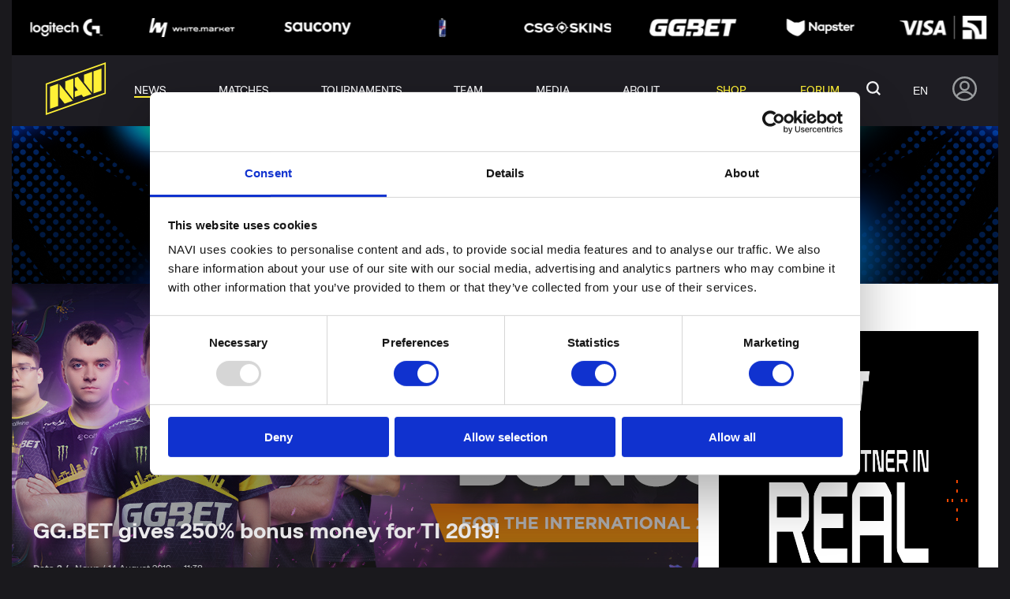

--- FILE ---
content_type: text/html; charset=UTF-8
request_url: https://navi.gg/en/publications/4365-ggbet-gives-250-bonus-money-for-ti-2019
body_size: 37483
content:
<!DOCTYPE html>
<html lang="en" data-clean-url="https://navi.gg/publications/4365-ggbet-gives-250-bonus-money-for-ti-2019">
<head>

    <!-- Google Tag Manager -->
    <script>(function(w,d,s,l,i){w[l]=w[l]||[];w[l].push({'gtm.start':
                new Date().getTime(),event:'gtm.js'});var f=d.getElementsByTagName(s)[0],
            j=d.createElement(s),dl=l!='dataLayer'?'&l='+l:'';j.async=true;j.src=
            'https://www.googletagmanager.com/gtm.js?id='+i+dl;f.parentNode.insertBefore(j,f);
        })(window,document,'script','dataLayer','GTM-WDJJTJF');</script>
    <!-- End Google Tag Manager -->

    <meta name="format-detection" content="telephone=no">
    <meta http-equiv="X-UA-Compatible" content="IE=edge">
    <title>GG.BET gives 250% bonus money for TI 2019!</title>
<meta charset="utf-8">
<meta name="viewport" content="width=device-width, initial-scale=1">
<meta name="csrf-token" content="Tv0dPNORQPYJ9QwH5HU11P5WA3hbI7QXnG8zLjnw">
<link rel="canonical" href="https://navi.gg/en/publications/4365-ggbet-gives-250-bonus-money-for-ti-2019">
<link rel="alternate" hreflang="ru" href="https://navi.gg/publications/4365-ggbet-gives-250-bonus-money-for-ti-2019">
<link rel="alternate" hreflang="ua" href="https://navi.gg/ua/publications/4365-ggbet-gives-250-bonus-money-for-ti-2019">
<link rel="alternate" hreflang="en" href="https://navi.gg/en/publications/4365-ggbet-gives-250-bonus-money-for-ti-2019">
<meta name="description" content="GG.BET gives 250% bonus money for TI 2019!">
<meta name="keywords" content="GG.BET gives 250% bonus money for TI 2019!">

    <link href="/css/app.min.css?id=72cb05e5566772546cbf" rel="stylesheet">

    
    <link rel="apple-touch-icon" sizes="180x180" href="/apple-touch-icon.png">
    <link rel="icon" type="image/png" sizes="32x32" href="/favicon-32x32.png">
    <link rel="icon" type="image/png" sizes="16x16" href="/favicon-16x16.png">
    <link rel="manifest" href="/site.webmanifest">
    <link rel="mask-icon" href="/safari-pinned-tab.svg" color="#5bbad5">
    <meta name="msapplication-TileColor" content="#111111">
    <meta name="theme-color" content="#111111">
    

</head>
<body class="branding">
    <!-- Google Tag Manager (noscript) -->
    <noscript><iframe src="https://www.googletagmanager.com/ns.html?id=GTM-WDJJTJF"
                      height="0" width="0" style="display:none;visibility:hidden"></iframe></noscript>
    <!-- End Google Tag Manager (noscript) -->

    <!-- Branding Desktop -->
                        <span data-href="https://navi.gg/en/ad/NTY4?l=aHR0cDovL2dvLm5hdmkuZ2cvd2VicHJva3QyMDI2" class="branding-desktop" rel="nofollow external" style="background-image: url(https://d3dwep9z8m8y9r.cloudfront.net/media/2026/01/media-568/branding_desktop/59401/ws_branding_en.png)"></span>
            
    <div class="svg-container" style="position: absolute; width: 0; height: 0; overflow: hidden;">
    <svg xmlns="http://www.w3.org/2000/svg">
        <defs>
            <style>
                .cls-1 {
                    fill: #1f2021
                }
            </style>
            <style>
                .cls-1 {
                    fill: #f5f5f5
                }

                .cls-2 {
                    fill: #ff4b55
                }
            </style>
        </defs>
        <symbol id="icon-accept" viewBox="0 0 14.899 7.615">
            <g data-name="Group 29776" fill="currentColor">
                <g data-name="Group 27029" transform="translate(-885 -6786)">
                    <rect data-name="Rectangle 12624" width="8.616" height="2.154" rx="1.077"
                          transform="rotate(-45 8642.422 2325)"/>
                    <rect data-name="Rectangle 12623" width="2.154" height="5.385" rx="1.077"
                          transform="rotate(-45 8638.523 2326.614)"/>
                </g>
                <g data-name="Group 29775" transform="translate(-882 -6786)">
                    <rect data-name="Rectangle 12624" width="8.616" height="2.154" rx="1.077"
                          transform="rotate(-45 8643.422 2322.585)"/>
                    <path data-name="Rectangle 12623"
                          d="M887.824 6790.632l1.523-1.523 2.276 2.276a1 1 0 0 1 0 1.414l-.109.11a1 1 0 0 1-1.414 0l-2.276-2.277z"/>
                </g>
            </g>
        </symbol>
        <symbol id="icon-arrow" viewBox="0 0 14.889 34.472">
            <path d="M14.889 6.333V0L0 13.815v6.842l14.889 13.815v-6.71L3.279 17.019z" fill="currentColor"/>
        </symbol>
        <symbol id="icon-arrows" viewBox="0 0 8.486 14.143">
            <g data-name="Group 28705" fill="currentColor">
                <rect data-name="Rectangle 5555" width="2" height="10" rx="1" transform="rotate(135 1.606 8.121)"/>
                <rect data-name="Rectangle 5554" width="2" height="2" rx="1" transform="rotate(-45 8.535 3.535)"/>
                <rect data-name="Rectangle 5556" width="2" height="10" rx="1" transform="rotate(-135 2.464 3.95)"/>
            </g>
        </symbol>
        <symbol id="icon-comments" viewBox="0 0 15 15.754">
            <path fill="none" stroke="#707070" d="M11.2 14.66L6.4 10.5H.5V.5h14v10h-3.3z" data-name="Path 21525"/>
        </symbol>
        <symbol id="icon-discord" viewBox="0 0 30 30">
            <g clip-path="url(#clip0_702_15)">
                <circle cx="15" cy="15" r="15" fill="#7289DA"/>
                <path fill-rule="evenodd" clip-rule="evenodd" d="M19.7601 22C19.7601 22 19.7217 21.9551 19.6559 21.8781C19.4749 21.6661 19.0874 21.2099 18.7274 20.7694C18.6949 20.7297 18.6624 20.6898 18.63 20.6499C20.8733 20.0332 21.7293 18.6666 21.7293 18.6666C21.115 19.0604 20.527 19.3521 19.988 19.5639C19.9125 19.5936 19.8365 19.6222 19.7601 19.6498C18.9041 19.9999 18.0821 20.2332 17.2774 20.3666C15.6335 20.6665 14.1266 20.5833 12.8424 20.3499C11.8663 20.1665 11.0273 19.8999 10.3253 19.6333C9.93146 19.4833 9.50339 19.3 9.0752 19.0666C9.05114 19.0509 9.02703 19.039 9.00292 19.0272L8.99815 19.0249L8.99808 19.0249L8.99802 19.0248C8.97242 19.0124 8.94679 18.9999 8.92116 18.9832C8.88698 18.9666 8.86978 18.95 8.8527 18.9333C8.62153 18.8083 8.46742 18.7114 8.40482 18.6708C8.38395 18.6573 8.37325 18.65 8.37325 18.65C8.37325 18.65 8.42462 18.7333 8.53564 18.8682C8.86875 19.2729 9.73884 20.1416 11.3698 20.6165C10.8562 21.25 10.2226 21.9999 10.2226 21.9999C6.43823 21.8831 5 19.4666 5 19.4666C5 14.1001 7.46573 9.75009 7.46573 9.75009C9.31502 8.40011 11.0969 8.09075 11.8723 8.02044C12.1307 7.997 12.2773 8.00014 12.2773 8.00014L12.4486 8.20019C9.36643 9.06663 7.94518 10.3834 7.94518 10.3834C7.94518 10.3834 8.27624 10.2077 8.83961 9.95227C8.87716 9.93524 8.91576 9.91785 8.95534 9.90014C10.3295 9.3126 11.4918 9.0439 12.2399 8.92516C12.4893 8.88558 12.6926 8.86266 12.8424 8.85016C12.8547 8.84816 12.8667 8.84616 12.8786 8.84418L12.8794 8.84406H12.8794C12.9663 8.8296 13.0434 8.81678 13.1336 8.81678C14.281 8.67129 15.4423 8.66012 16.5925 8.78351C18.2191 8.96683 19.9657 9.43349 21.7465 10.3834C21.7465 10.3834 20.5576 9.28487 18.0104 8.43344C17.8355 8.375 17.6596 8.31946 17.4828 8.26684L17.7225 8.00026C17.7225 8.00026 17.7317 8.00006 17.7495 8.00013C17.9984 8.00114 19.937 8.05472 22.0737 9.43393C22.2303 9.53498 22.3839 9.64046 22.5341 9.75023C22.5341 9.75023 24.7013 13.5733 24.9723 18.4731C24.9903 18.7998 25 19.1312 25 19.4666C25 19.4666 23.5444 21.8832 19.7601 21.9999V22ZM11.7979 14.2167C10.8829 14.2167 10.1485 14.9491 10.0603 15.8783C10.0544 15.9409 10.0514 16.0037 10.0514 16.0666C10.0514 17.0833 10.839 17.9166 11.7979 17.9166C12.774 17.9166 13.5444 17.0833 13.5444 16.0666C13.5616 15.05 12.774 14.2167 11.798 14.2167H11.7979ZM18.0479 14.2167C17.1328 14.2167 16.3984 14.9491 16.3101 15.8783C16.3042 15.9409 16.3012 16.0037 16.3013 16.0666C16.3013 17.0833 17.089 17.9166 18.0479 17.9166C19.0239 17.9166 19.7943 17.0833 19.7943 16.0666C19.7943 15.05 19.0239 14.2167 18.0479 14.2167Z" fill="white"/>
            </g>
            <defs>
                <clipPath id="clip0_702_15">
                    <rect width="30" height="30" fill="white"/>
                </clipPath>
            </defs>
        </symbol>
        <symbol id="icon-dislike" viewBox="0 0 13.539 16">
            <g data-name="Group 29757">
                <path data-name="Path 23258"
                      d="M2.273 9.847h3.636a.616.616 0 0 1 .539.914l-1.282 2.31a1.846 1.846 0 0 0 1.167 2.687l.9.226a.614.614 0 0 0 .606-.185l4.908-5.452a3.075 3.075 0 0 0 .789-2.058V3.078A3.081 3.081 0 0 0 10.462.001H4.34a3.084 3.084 0 0 0-2.968 2.264L.058 7.063a2.273 2.273 0 0 0 2.215 2.784z"
                      fill="#fcdcd0"/>
                <path data-name="Path 20678"
                      d="M2.273 9.847h3.636a.616.616 0 0 1 .539.914l-1.282 2.31a1.846 1.846 0 0 0 1.167 2.687l.9.226a.614.614 0 0 0 .606-.185l4.908-5.452a3.075 3.075 0 0 0 .789-2.058V3.078A3.081 3.081 0 0 0 10.462.001H4.34a3.084 3.084 0 0 0-2.968 2.264L.058 7.063a2.273 2.273 0 0 0 2.215 2.784zM1.252 7.364L2.56 2.59a1.85 1.85 0 0 1 1.78-1.358h6.122a1.848 1.848 0 0 1 1.846 1.846v5.209a1.845 1.845 0 0 1-.474 1.235l-4.66 5.177-.545-.136a.616.616 0 0 1-.389-.9l1.282-2.308a1.846 1.846 0 0 0-1.613-2.739H2.273a1.043 1.043 0 0 1-1.042-1.045 1.018 1.018 0 0 1 .021-.21z"
                      fill="#f6341e"/>
            </g>
        </symbol>
        <symbol id="icon-eye" viewBox="0 0 511.999 511.999">
            <path
                d="M508.745 246.041c-4.574-6.257-113.557-153.206-252.748-153.206S7.818 239.784 3.249 246.035a16.896 16.896 0 0 0 0 19.923c4.569 6.257 113.557 153.206 252.748 153.206s248.174-146.95 252.748-153.201a16.875 16.875 0 0 0 0-19.922zM255.997 385.406c-102.529 0-191.33-97.533-217.617-129.418 26.253-31.913 114.868-129.395 217.617-129.395 102.524 0 191.319 97.516 217.617 129.418-26.253 31.912-114.868 129.395-217.617 129.395z"/>
            <path
                d="M255.997 154.725c-55.842 0-101.275 45.433-101.275 101.275s45.433 101.275 101.275 101.275S357.272 311.842 357.272 256s-45.433-101.275-101.275-101.275zm0 168.791c-37.23 0-67.516-30.287-67.516-67.516s30.287-67.516 67.516-67.516 67.516 30.287 67.516 67.516-30.286 67.516-67.516 67.516z"/>
        </symbol>
        <symbol id="icon-facebook-black" viewBox="0 0 30 30">
            <path fill="#1c1b1f"
                  d="M15 0a15 15 0 1 0 15 15A15 15 0 0 0 15 0zm3.553 10.366H16.3c-.267 0-.564.352-.564.819v1.628h2.82l-.427 2.322h-2.395V22.1h-2.661v-6.97h-2.414v-2.317h2.414v-1.366A3.347 3.347 0 0 1 16.3 7.9h2.255z"/>
        </symbol>
        <symbol id="icon-facebook" viewBox="0 0 30 30">
            <g clip-path="url(#clip0_702_14)">
                <circle cx="15" cy="15" r="15" fill="#3C5A9A"/>
                <path d="M19.8774 4.60419H16.5545C14.5826 4.60419 12.3893 5.43354 12.3893 8.29189C12.3989 9.28785 12.3893 10.2417 12.3893 11.3152H10.108V14.9453H12.4599V25.3957H16.7814V14.8763H19.6338L19.8919 11.305H16.707C16.707 11.305 16.7141 9.71631 16.707 9.25495C16.707 8.12539 17.8823 8.19008 17.953 8.19008C18.5123 8.19008 19.5998 8.19171 19.879 8.19008V4.60419H19.8774Z" fill="white"/>
            </g>
            <defs>
                <clipPath id="clip0_702_14">
                    <rect width="30" height="30" fill="white"/>
                </clipPath>
            </defs>
        </symbol>
        <symbol id="icon-fb-clear" viewBox="0 0 22.038 22.038">
            <path
                d="M19.59 0H2.449A2.456 2.456 0 0 0 0 2.449v17.14a2.455 2.455 0 0 0 2.449 2.449h8.57v-8.57H8.57v-3.03h2.449v-2.51c0-2.649 1.484-4.51 4.611-4.51h2.208v3.191h-1.466a1.617 1.617 0 0 0-1.68 1.761v2.069h3.144l-.7 3.029h-2.444v8.57h4.9a2.455 2.455 0 0 0 2.449-2.449V2.449A2.456 2.456 0 0 0 19.59 0z"
                fill="#5794ef"/>
        </symbol>
        <symbol id="icon-goblet-transparent" viewBox="0 0 68.838 76.61">
            <path fill="currentColor"
                  d="M25.65 75.526l-.032-.008-.052-.013q-.706-.179-1.4-.387Q22.53 74.632 20.97 74v-5.218a1.963 1.963 0 0 1 1.945-1.969h2.669a11.371 11.371 0 0 1 4.3-3.34l-1-9.454a2.569 2.569 0 0 1 .752-2.11 8.508 8.508 0 0 0 2.624-4.921 4.772 4.772 0 0 1-2.132-6.088 7.988 7.988 0 0 1-1.293-1.008 33.81 33.81 0 0 1-2.573-2.765 5.686 5.686 0 0 1-.339 5.4 1.608 1.608 0 0 1-2.237.5 1.653 1.653 0 0 1-.5-2.265 2.489 2.489 0 0 0-2.127-3.747h-.113a5.7 5.7 0 0 1-4.168-1.671C4.7 23.252 1.139 11.985.093 6.346A5.333 5.333 0 0 1 5.135 0a5.323 5.323 0 0 1 5.352 4.449l.023.135a3.431 3.431 0 0 0 3.46 2.825l1.9-.053a1.615 1.615 0 0 1 .359.032q-.03-.823-.037-1.541A2.2 2.2 0 0 1 14 3.633a2.2 2.2 0 0 1 2.19-2.216h36.457a2.215 2.215 0 0 1 0 4.43q-.008.718-.037 1.541a1.615 1.615 0 0 1 .359-.032l1.9.053a3.431 3.431 0 0 0 3.459-2.823l.023-.135a5.284 5.284 0 1 1 10.394 1.895c-1.047 5.64-4.608 16.906-16.691 29a5.7 5.7 0 0 1-4.168 1.671h-.113a2.489 2.489 0 0 0-2.127 3.747 1.653 1.653 0 0 1-.5 2.265 1.608 1.608 0 0 1-2.237-.5 5.686 5.686 0 0 1-.339-5.4A33.808 33.808 0 0 1 40 39.888a7.986 7.986 0 0 1-1.292 1.012 4.768 4.768 0 0 1-2.129 6.093 8.51 8.51 0 0 0 2.623 4.92 2.562 2.562 0 0 1 .752 2.11l-1 9.453a11.379 11.379 0 0 1 4.3 3.34h2.667a1.963 1.963 0 0 1 1.945 1.969V74q-1.56.631-3.19 1.119-.907.271-1.834.495a36.007 36.007 0 0 1-17.19-.086zM24.6 34.958c-5.7-8.029-7.6-17.627-8.18-24.404a1.6 1.6 0 0 1-.463.082l-1.9.053a6.7 6.7 0 0 1-6.736-5.532L7.293 5a2.043 2.043 0 1 0-4.017.736C4.254 11 7.6 21.546 19.061 33.009a2.469 2.469 0 0 0 1.8.723h.212a5.554 5.554 0 0 1 3.527 1.226zm19.641 0a5.568 5.568 0 0 1 3.7-1.228h.042a2.469 2.469 0 0 0 1.8-.723C61.233 21.546 64.584 11 65.561 5.739A2.043 2.043 0 1 0 61.544 5l-.027.154a6.7 6.7 0 0 1-6.739 5.532l-1.9-.053a1.6 1.6 0 0 1-.463-.082c-.579 6.78-2.481 16.378-8.176 24.407z"
                  data-name="Union 553"/>
        </symbol>
        <symbol id="icon-goblet" viewBox="0 0 18.021 20.056">
            <g fill="#fff" data-name="Union 476">
                <path
                    d="M5.987 9.954l.65-.61c.082.01.164.028.244.052l-.894.558zm6.047 0l-.894-.558c.08-.024.162-.042.244-.053l.65.611zM9.01 9.049l-.062-.039c-.006-.003-.01-.007-.015-.012a6.621 6.621 0 0 1-.521-.56l-.695.435a2.601 2.601 0 0 0-.245-.315l.599-.563C6.834 6.25 6.42 4.094 6.29 2.59l-.019-.22h5.477l-.02.22c-.128 1.503-.542 3.66-1.78 5.404l.6.563c-.09.098-.171.203-.246.315l-.694-.434c-.165.197-.34.386-.522.56-.004.005-.01.008-.014.012l-.063.038z"/>
                <path fill="#FFF136"
                      d="M9.01 5.574c.167-.398.298-.804.401-1.203H8.61c.103.4.234.806.4 1.203m0 14.482a9.362 9.362 0 0 1-2.684-.392h-.002a9.563 9.563 0 0 1-.834-.292v-1.367c0-.283.229-.514.509-.514h.698a2.974 2.974 0 0 1 1.126-.875l-.262-2.475a.673.673 0 0 1 .196-.552c.25-.243.618-.694.687-1.288a1.243 1.243 0 0 1-.557-1.595 2.119 2.119 0 0 1-.339-.264 8.948 8.948 0 0 1-.673-.724c.196.437.193.964-.089 1.413a.422.422 0 0 1-.585.132.433.433 0 0 1-.13-.593c.256-.408-.047-.981-.557-.981h-.071c-.39 0-.77-.158-1.05-.437C1.23 6.087.299 3.137.025 1.662-.133.814.491.023 1.344 0h.036c.67 0 1.253.493 1.366 1.166l.005.035c.075.425.45.739.88.739h.026l.497-.014h.01c.028 0 .056.003.084.008a15.233 15.233 0 0 1-.01-.403.576.576 0 0 1-.572-.58c0-.32.256-.58.572-.58h9.545c.316 0 .572.26.572.58 0 .32-.256.579-.572.579a21.5 21.5 0 0 1-.01.404.469.469 0 0 1 .084-.008h.01l.497.014h.025c.43 0 .805-.314.88-.74l.006-.034A1.394 1.394 0 0 1 16.64 0h.036c.853.024 1.478.815 1.32 1.661-.273 1.476-1.206 4.426-4.37 7.591a1.488 1.488 0 0 1-1.048.437h-.072c-.509 0-.812.573-.556.98.126.2.068.466-.13.594a.422.422 0 0 1-.585-.132 1.486 1.486 0 0 1-.089-1.413c-.208.25-.432.492-.674.724-.105.101-.219.19-.339.264a1.242 1.242 0 0 1-.558 1.595c.07.594.439 1.045.688 1.288a.677.677 0 0 1 .197.552l-.262 2.475c.442.196.828.498 1.126.875h.698c.28 0 .51.232.51.514v1.367a9.283 9.283 0 0 1-1.196.392 9.392 9.392 0 0 1-2.325.292zM5.517 8.829c.361 0 .677.124.924.323C4.949 7.05 4.45 4.537 4.299 2.762a.418.418 0 0 1-.122.023l-.497.013h-.05A1.755 1.755 0 0 1 1.916 1.35l-.006-.04a.542.542 0 0 0-.53-.452h-.012a.54.54 0 0 0-.51.645C1.113 2.881 1.99 5.64 4.99 8.641c.12.121.288.19.455.19h.016l.011-.001h.044zm8.206-6.066c-.152 1.774-.65 4.287-2.14 6.389.246-.2.561-.323.923-.323h.044l.01.002h.016a.651.651 0 0 0 .456-.19c2.999-3 3.876-5.76 4.132-7.138a.54.54 0 0 0-.51-.644h-.013c-.26 0-.485.19-.528.45l-.007.041a1.757 1.757 0 0 1-1.714 1.449h-.05l-.497-.014a.487.487 0 0 1-.122-.022z"/>
            </g>
        </symbol>
        <symbol id="icon-green-arrow" viewBox="0 0 18 18">
            <circle data-name="Ellipse 3746" cx="9" cy="9" r="9" fill="currentColor"/>
            <g data-name="Group 27025" transform="translate(-881 -6781)" fill="#f5f5f5">
                <rect data-name="Rectangle 12624" width="8.616" height="2.154" rx="1.077"
                      transform="rotate(-45 8642.422 2325)"/>
                <rect data-name="Rectangle 12623" width="2.154" height="5.385" rx="1.077"
                      transform="rotate(-45 8638.523 2326.614)"/>
            </g>
        </symbol>
        <symbol id="icon-hot-comments" viewBox="0 0 29.792 21.729">
            <path fill="#d7373f" stroke="rgba(0,0,0,0)" stroke-miterlimit="10"
                  d="M12.245 16.957H.501V2.52h12.976c.864-.913 1.725-1.865 3.106-1.914-.671.327-1.024 2.078 1.369.717 1.914-1.089 3.44-.62 3.843-.14-.585-.073-1.539 0-3.354 1.727a4.606 4.606 0 0 1-3.245 1.3h-4.485.043-8.405v11.065H13.02l2.116 1.989v-1.989l2.63-.01V7.607v.014a4.528 4.528 0 0 1 1.506-3.964 5.436 5.436 0 0 1 5.007-.853s-1.021.132-.8.848c.2.648 3.118 1.3 5.559.339a5.817 5.817 0 0 1-3.242 3.468c-2.2.937-5.5-.018-6 2.1a2.461 2.461 0 0 1 1.792-2.7c1.552-.544 3.065-.134 4.394-1.218a16.686 16.686 0 0 1-2.67-.422 6.1 6.1 0 0 0-2.834-.4 1.318 1.318 0 0 0-.948 1.053c-.039 3.014-.087 11.081-.087 11.081h-2.941l-.03 3.683zm-.256-7.147a.924.924 0 0 1 .927-.924.924.924 0 0 1 .924.924.926.926 0 0 1-.924.924.926.926 0 0 1-.928-.927zm-3.067 0a.923.923 0 0 1 .924-.924.924.924 0 0 1 .924.924.926.926 0 0 1-.924.924.924.924 0 0 1-.925-.927zm-3.07 0a.924.924 0 0 1 .924-.924.922.922 0 0 1 .924.924.924.924 0 0 1-.924.924.926.926 0 0 1-.925-.927zm16.576-1.223c1.587.028 2.277.3 3.1-.167a2.165 2.165 0 0 1-2.288 1.23c-1.576-.079-2.705-.241-3.376.395a2.8 2.8 0 0 1 2.563-1.459zM10.42 4.208h.291-.144l-.148-.001zM22.336.891c.687.232 1.048-.046 2.081-.16 1.771-.192 2.136.734 2.136.734-.652-.364-1.361.068-2.379.183a2.575 2.575 0 0 1-.293.017A1.761 1.761 0 0 1 22.335.89z"
                  data-name="Union 510"/>
        </symbol>
        <symbol id="icon-image" viewBox="0 0 20 16">
            <g data-name="Group 29724">
                <g data-name="Group 29723" fill="currentColor">
                    <path data-name="Path 23287" d="M5 7a2 2 0 1 0-2-2 2 2 0 0 0 2 2zm0 0"/>
                    <path data-name="Path 23288"
                          d="M17.5 0h-15A2.5 2.5 0 0 0 0 2.5v11A2.5 2.5 0 0 0 2.5 16h15a2.5 2.5 0 0 0 2.5-2.5v-11A2.5 2.5 0 0 0 17.5 0zm-15 2h15a.5.5 0 0 1 .5.5v7.1l-3.159-3.686a1.791 1.791 0 0 0-1.341-.616 1.748 1.748 0 0 0-1.336.631L8.45 10.387 7.24 9.18a1.755 1.755 0 0 0-2.48 0L2 11.939V2.5a.5.5 0 0 1 .5-.5zm0 0"/>
                </g>
            </g>
        </symbol>
        <symbol id="icon-instagram-black" viewBox="0 0 30 29.998">
            <path fill="#1c1b1f"
                  d="M15.001 30A15 15 0 0 1 9.163 1.178a15.002 15.002 0 0 1 11.676 27.64A14.9 14.9 0 0 1 15.001 30zM11.732 7.5a4.237 4.237 0 0 0-4.231 4.229V18.6a4.237 4.237 0 0 0 4.231 4.232h6.869a4.237 4.237 0 0 0 4.236-4.232v-6.871A4.237 4.237 0 0 0 18.601 7.5zm6.869 13.971h-6.869A2.873 2.873 0 0 1 8.863 18.6v-6.871a2.872 2.872 0 0 1 2.869-2.869h6.869a2.872 2.872 0 0 1 2.868 2.869V18.6a2.872 2.872 0 0 1-2.868 2.871zm-3.434-10.257a3.951 3.951 0 1 0 3.953 3.953 3.956 3.956 0 0 0-3.953-3.953zm4.119-1.153a1 1 0 1 0 0 2 1 1 0 0 0 0-2zm-4.119 7.7a2.592 2.592 0 1 1 2.594-2.591 2.594 2.594 0 0 1-2.594 2.587z"/>
        </symbol>
        <symbol id="icon-instagram" viewBox="0 0 30 29.998">
            <g clip-path="url(#clip0_702_3)">
                <circle cx="15" cy="15" r="15" fill="#9122AD"/>
                <path d="M11.6675 15C11.6675 13.1591 13.1595 11.6664 15.0004 11.6664C16.8414 11.6664 18.3341 13.1591 18.3341 15C18.3341 16.8409 16.8414 18.3336 15.0004 18.3336C13.1595 18.3336 11.6675 16.8409 11.6675 15ZM9.8653 15C9.8653 17.836 12.1643 20.1349 15.0004 20.1349C17.8365 20.1349 20.1355 17.836 20.1355 15C20.1355 12.164 17.8365 9.8651 15.0004 9.8651C12.1643 9.8651 9.8653 12.164 9.8653 15ZM19.1387 9.66155C19.1387 10.3239 19.6759 10.8619 20.3391 10.8619C21.0015 10.8619 21.5394 10.3239 21.5394 9.66155C21.5394 8.99919 21.0023 8.46204 20.3391 8.46204C19.6759 8.46204 19.1387 8.99919 19.1387 9.66155ZM10.9599 23.1397C9.98485 23.0953 9.45495 22.933 9.10275 22.7956C8.63585 22.6139 8.30304 22.3974 7.95246 22.0477C7.60269 21.6979 7.3854 21.3651 7.20445 20.8982C7.06713 20.546 6.90476 20.0162 6.86033 19.0412C6.81187 17.9871 6.80217 17.6704 6.80217 15C6.80217 12.3296 6.81267 12.0137 6.86033 10.9588C6.90476 9.98384 7.06793 9.45477 7.20445 9.10178C7.3862 8.63489 7.60269 8.3021 7.95246 7.95153C8.30223 7.60178 8.63504 7.38449 9.10275 7.20355C9.45495 7.06624 9.98485 6.90388 10.9599 6.85945C12.014 6.81099 12.3307 6.80129 15.0004 6.80129C17.6709 6.80129 17.9868 6.81179 19.0418 6.85945C20.0168 6.90388 20.5459 7.06704 20.8989 7.20355C21.3658 7.38449 21.6986 7.60178 22.0492 7.95153C22.3989 8.30129 22.6154 8.63489 22.7972 9.10178C22.9345 9.45396 23.0969 9.98384 23.1413 10.9588C23.1898 12.0137 23.1994 12.3296 23.1994 15C23.1994 17.6696 23.1898 17.9863 23.1413 19.0412C23.0969 20.0162 22.9337 20.546 22.7972 20.8982C22.6154 21.3651 22.3989 21.6979 22.0492 22.0477C21.6994 22.3974 21.3658 22.6139 20.8989 22.7956C20.5467 22.933 20.0168 23.0953 19.0418 23.1397C17.9876 23.1882 17.6709 23.1979 15.0004 23.1979C12.3307 23.1979 12.014 23.1882 10.9599 23.1397ZM10.8775 5.06058C9.8128 5.10905 9.08579 5.27787 8.45006 5.52504C7.79252 5.78029 7.23515 6.12278 6.67858 6.67851C6.12282 7.23425 5.78032 7.7916 5.52506 8.44992C5.27788 9.08562 5.10905 9.8126 5.06058 10.8772C5.01131 11.9435 5 12.2843 5 15C5 17.7157 5.01131 18.0565 5.06058 19.1228C5.10905 20.1874 5.27788 20.9144 5.52506 21.5501C5.78032 22.2076 6.12202 22.7658 6.67858 23.3215C7.23434 23.8772 7.79171 24.2189 8.45006 24.475C9.0866 24.7221 9.8128 24.891 10.8775 24.9394C11.9445 24.9879 12.2846 25 15.0004 25C17.717 25 18.0571 24.9887 19.1233 24.9394C20.188 24.891 20.915 24.7221 21.5507 24.475C22.2083 24.2189 22.7657 23.8772 23.3222 23.3215C23.878 22.7658 24.2197 22.2076 24.4757 21.5501C24.7229 20.9144 24.8926 20.1874 24.9402 19.1228C24.9887 18.0557 25 17.7157 25 15C25 12.2843 24.9887 11.9435 24.9402 10.8772C24.8918 9.8126 24.7229 9.08562 24.4757 8.44992C24.2197 7.79241 23.878 7.23506 23.3222 6.67851C22.7665 6.12278 22.2083 5.78029 21.5516 5.52504C20.915 5.27787 20.188 5.10824 19.1242 5.06058C18.0579 5.01212 17.717 5 15.0012 5C12.2846 5 11.9445 5.01131 10.8775 5.06058Z" fill="white"/>
            </g>
            <defs>
                <clipPath id="clip0_702_3">
                    <rect width="30" height="30" fill="white"/>
                </clipPath>
            </defs>
        </symbol>
        <symbol id="icon-like" viewBox="0 0 13.539 16">
            <g data-name="Group 29758">
                <path data-name="Path 23257"
                      d="M11.266 6.155H7.63a.616.616 0 0 1-.538-.914l1.281-2.309A1.846 1.846 0 0 0 7.207.245L6.3.019a.614.614 0 0 0-.6.185L.789 5.656A3.075 3.075 0 0 0 0 7.715v5.209a3.081 3.081 0 0 0 3.077 3.077H9.2a3.084 3.084 0 0 0 2.968-2.263l1.314-4.8a2.273 2.273 0 0 0-2.215-2.784z"
                      fill="#b9f8c0"/>
                <path data-name="Path 20679"
                      d="M11.266 6.155H7.63a.616.616 0 0 1-.538-.914l1.281-2.309A1.846 1.846 0 0 0 7.207.245L6.3.019a.614.614 0 0 0-.6.185L.789 5.656A3.075 3.075 0 0 0 0 7.715v5.209a3.081 3.081 0 0 0 3.077 3.077H9.2a3.084 3.084 0 0 0 2.968-2.263l1.314-4.8a2.273 2.273 0 0 0-2.215-2.784zm1.021 2.483l-1.308 4.775A1.85 1.85 0 0 1 9.2 14.771H3.077a1.848 1.848 0 0 1-1.846-1.846v-5.21A1.845 1.845 0 0 1 1.7 6.48l4.664-5.177.544.136a.616.616 0 0 1 .389.9L6.016 4.643A1.846 1.846 0 0 0 7.63 7.385h3.636a1.043 1.043 0 0 1 1.042 1.042 1.018 1.018 0 0 1-.021.21z"
                      fill="#2abe57"/>
            </g>
        </symbol>
        <symbol id="icon-likes" viewBox="0 0 10.154 12">
            <path data-name="Path 23284"
                  d="M8.449 4.615H5.722a.462.462 0 0 1-.4-.686l.958-1.731A1.384 1.384 0 0 0 5.405.183L4.727.014a.461.461 0 0 0-.455.139L.592 4.242A2.307 2.307 0 0 0 0 5.785v3.907A2.31 2.31 0 0 0 2.308 12H6.9a2.313 2.313 0 0 0 2.226-1.7l.985-3.6a1.7 1.7 0 0 0-1.662-2.085z"
                  fill="#dddde0"/>
        </symbol>
        <symbol id="icon-live-video" viewBox="0 0 20 15">
            <g data-name="Group 28257">
                <g data-name="Group 26857">
                    <path fill="#f5523a"
                          d="M12.971 6.965A3.993 3.993 0 0 0 7.999.732a3.994 3.994 0 0 0-4.974 6.233 5.675 5.675 0 0 0-3.026 5.042v1.714a.571.571 0 0 0 .571.571h14.858a.571.571 0 0 0 .571-.57v-1.715a5.675 5.675 0 0 0-3.028-5.042zm-2.686-5.814a2.853 2.853 0 0 1 1.175 5.456c-.044.02-.088.038-.133.057a2.8 2.8 0 0 1-.435.135l-.086.015a2.858 2.858 0 0 1-.5.051 2.51 2.51 0 0 1-.229-.013.431.431 0 0 1-.086-.006 2.887 2.887 0 0 1-.934-.275c-.011-.005-.023 0-.034-.009-.057-.027-.114-.051-.165-.082 0-.006.007-.012.012-.018a4.009 4.009 0 0 0 .609-1.115l.018-.048a4.031 4.031 0 0 0 .151-.588l.014-.089a3.648 3.648 0 0 0 0-1.227c0-.03-.009-.057-.014-.089a4.032 4.032 0 0 0-.151-.588l-.018-.048a4.009 4.009 0 0 0-.612-1.115c0-.006-.007-.012-.012-.018a2.839 2.839 0 0 1 1.43-.386zM2.857 4.007a2.85 2.85 0 0 1 4.822-2.063c.033.032.066.064.1.1a2.938 2.938 0 0 1 .271.329c.025.035.048.073.071.11a2.811 2.811 0 0 1 .21.386c.014.033.025.066.038.1a2.793 2.793 0 0 1 .142.457c0 .017.005.034.009.052a2.69 2.69 0 0 1 0 1.075c0 .018 0 .035-.009.052a2.787 2.787 0 0 1-.142.457c-.013.033-.023.066-.038.1a2.821 2.821 0 0 1-.21.385c-.023.037-.046.074-.071.11a2.931 2.931 0 0 1-.271.329l-.1.1a2.852 2.852 0 0 1-.789.533 1.433 1.433 0 0 1-.141.057 2.874 2.874 0 0 1-.424.131c-.036.008-.073.013-.11.019a2.835 2.835 0 0 1-.47.047h-.062a2.831 2.831 0 0 1-.47-.047c-.037-.006-.074-.011-.11-.019a2.873 2.873 0 0 1-.424-.131l-.141-.069a2.857 2.857 0 0 1-1.681-2.6zm7.429 9.143H1.143v-1.143a4.543 4.543 0 0 1 3.039-4.306 3.987 3.987 0 0 0 3.065 0 4.591 4.591 0 0 1 .557.246c.119.061.229.131.343.2.074.046.15.091.221.142.11.078.214.163.317.251a4.164 4.164 0 0 1 .638.665c.075.1.146.194.213.3a5.557 5.557 0 0 1 .316.564c.048.1.09.214.131.323s.074.189.1.286c.04.133.068.27.1.407.017.081.039.161.052.243a4.726 4.726 0 0 1 .052.683v1.143zm4.571 0h-3.429v-1.143c0-.179-.01-.356-.026-.531 0-.051-.013-.1-.018-.154a5.215 5.215 0 0 0-.057-.375q-.015-.079-.033-.159-.041-.191-.1-.378l-.035-.123a5.662 5.662 0 0 0-.689-1.444l-.022-.033q-.147-.219-.315-.423v-.005a5.186 5.186 0 0 0-.369-.41h.023a4.045 4.045 0 0 0 .486.034h.031a4.041 4.041 0 0 0 .45-.029c.047-.006.093-.014.14-.022q.182-.028.36-.073l.1-.026a3.891 3.891 0 0 0 .457-.155 4.543 4.543 0 0 1 3.046 4.306v1.143z"
                          data-name="Path 21804"/>
                </g>
            </g>
        </symbol>
        <symbol id="icon-login" viewBox="0 0 31.451 31.451">
            <g data-name="Group 26324">
                <g data-name="Group 26323">
                    <g data-name="Group 24866">
                        <g data-name="Group 20309">
                            <path
                                d="M15.726 0a15.726 15.726 0 1 0 15.725 15.726A15.743 15.743 0 0 0 15.726 0zm0 28.962a13.236 13.236 0 1 1 13.236-13.236 13.251 13.251 0 0 1-13.236 13.236z"
                                fill="currentColor" data-name="Path 16744"/>
                        </g>
                    </g>
                    <g data-name="Group 24868">
                        <g data-name="Group 20311">
                            <path
                                d="M15.725 18.517c-4.423 0-8.561 2.218-11.651 6.244l1.975 1.515c2.609-3.4 6.045-5.27 9.676-5.27s7.067 1.872 9.676 5.27l1.975-1.515c-3.091-4.026-7.232-6.244-11.651-6.244z"
                                fill="currentColor" data-name="Path 16745"/>
                        </g>
                    </g>
                    <g data-name="Group 24867">
                        <g data-name="Group 20313">
                            <path
                                d="M15.725 5.642a6.514 6.514 0 1 0 6.473 6.514 6.5 6.5 0 0 0-6.473-6.514zm0 10.539a4.025 4.025 0 1 1 3.983-4.025 4.009 4.009 0 0 1-3.983 4.023z"
                                fill="currentColor" data-name="Path 16746"/>
                        </g>
                    </g>
                </g>
            </g>
        </symbol>
        <symbol id="icon-main-logo" viewBox="0 0 83.835 73.758">
            <path d="M0 73.758V29.723L83.835 0v44.035zm1.882-42.741V71.13l80.11-28.389V2.627z" fill="#FFF136"/>
            <path d="M6.039 34.154v30.9l11.293-4V30.115z" fill="#FFF136"/>
            <path d="M77.836 8.705l-11.175 3.96v30.9l11.175-3.96z" fill="#FFF136"/>
            <path d="M38.585 22.586l-11.175 3.96v11.019l11.175 14.156z" fill="#FFF136"/>
            <path d="M64.7 13.332l-11.175 4v10.979L64.7 42.467z" fill="#FFF136"/>
            <path d="M19.293 48.779l7.137 9.019 11.254-3.96-18.391-23.214z" fill="#FFF136"/>
            <path d="M40.546 21.88v11.568l4.392 5.529-4.392 1.568v8.156l9.45-3.372 2.51 3.215 11.332-4L44.746 20.39z"
                  fill="#FFF136"/>
        </symbol>
        <symbol id="icon-picture" viewBox="0 0 22 18">
            <g data-name="Group 29769">
                <path
                    d="M19 18H3a3 3 0 0 1-3-3V6a3 3 0 0 1 3-3h2.816a1.98 1.98 0 0 0 .122-.154c.075-.105.154-.227.249-.382.049-.078.21-.343.27-.443l.025-.042C7.284.666 7.894 0 9 0h4c1.106 0 1.716.666 2.518 1.978l.025.041.127.209.125.207.015.024c.108.174.185.292.25.382a1.906 1.906 0 0 0 .124.159H19a3 3 0 0 1 3 3v9a3 3 0 0 1-3 3zM3 5a1 1 0 0 0-1 1v9a1 1 0 0 0 1 1h16a1 1 0 0 0 1-1V6a1 1 0 0 0-1-1h-3a1.859 1.859 0 0 1-1.561-.987 7.653 7.653 0 0 1-.328-.5l-.1-.172v-.007l-.065-.107-.084-.138-.037-.06C13.38 2.316 13.093 2 13 2H9c-.093 0-.38.316-.812 1.022l-.3.493c-.127.207-.228.36-.328.5A1.859 1.859 0 0 1 6 5zm8 10a5 5 0 1 1 5-5 5.006 5.006 0 0 1-5 5zm0-8a3 3 0 1 0 3 3 3 3 0 0 0-3-3zm7 1a1 1 0 1 1 1-1 1 1 0 0 1-1 1z"
                    fill="#fff" data-name="24 / basic / camera"/>
            </g>
        </symbol>
        <symbol id="icon-pin" viewBox="0 0 15.032 14.968">
            <g id="_3068281" data-name="3068281">
                <path id="Path_21366"
                      d="M322.776 6.088L317.79 1.1a.481.481 0 0 1 0-.68 1.442 1.442 0 0 1 2.04 0l3.626 3.626a1.442 1.442 0 0 1 0 2.04.481.481 0 0 1-.68.002z"
                      fill="1f2021" data-name="Path 21366" transform="translate(-308.847)"/>
                <g id="Group_26312" data-name="Group 26312" transform="translate(0 2.576)">
                    <g id="Group_26310" data-name="Group 26310" transform="translate(0 7.091)">
                        <path id="Path_21367"
                              d="M44.395 303.948a5.354 5.354 0 0 0-1.377 2.374.481.481 0 0 0 .59.59 5.355 5.355 0 0 0 2.374-1.377l2.384-2.32-1.586-1.587z"
                              fill="1f2021" data-name="Path 21367" transform="translate(-43 -301.628)"/>
                    </g>
                    <path id="Path_21368"
                          d="M106.487 127.14a4.412 4.412 0 0 0-2.343 1.227l-.557.557a.481.481 0 0 0 0 .68l6.346 6.346a.481.481 0 0 0 .68 0l.557-.557a4.436 4.436 0 0 0 1.209-4.024l-4.21-4.21a4.417 4.417 0 0 0-1.682-.019z"
                          fill="1f2021" data-name="Path 21368" transform="translate(-101.509 -125.572)"/>
                    <g id="Group_26311" data-name="Group 26311" transform="translate(7.743)">
                        <path id="Path_21369" d="M0 0h1.857v4.808H0z" fill="1f2021" data-name="Path 21369"
                              transform="rotate(-45 1.585 .656)"/>
                    </g>
                </g>
            </g>
        </symbol>
        <symbol id="icon-play-btn" viewBox="0 0 40 40">
            <g data-name="Group 27775">
                <path fill="#f5f5f3" d="M20 0A20 20 0 1 1 0 20 20 20 0 0 1 20 0z" data-name="Path 21446"/>
                <path fill="#262729"
                      d="M28 21.408c0 .424-.427-.272-.427-.272L15.588 28.65c-.874.579-1.588.15-1.588-.948V13.115c0-1.1.714-1.527 1.589-.949l11.985 7.515A10.268 10.268 0 0 1 28 21.408z"/>
            </g>
        </symbol>
        <symbol id="icon-quote" viewBox="0 0 34.856 25.774">
            <path fill="#e6e6e6"
                  d="M15.035 9.128C15.035 3.311 11.187 0 6.981 0A7.145 7.145 0 0 0 0 7.16a6.125 6.125 0 0 0 6.086 6.443 4.018 4.018 0 0 0 1.7-.358C7.07 16.467 3.76 20.226.895 21.747l4.922 4.027c5.459-3.934 9.218-9.934 9.218-16.646zm19.821 0C34.856 3.311 31.008 0 26.802 0a7.145 7.145 0 0 0-6.981 7.16 6.125 6.125 0 0 0 6.086 6.443 4.018 4.018 0 0 0 1.7-.358c-.716 3.222-4.027 6.981-6.891 8.5l4.922 4.027c5.459-3.932 9.222-9.932 9.222-16.644z"
                  data-name="Path 22955"/>
        </symbol>
        <symbol id="icon-reply" viewBox="0 0 20.063 15.047">
            <g data-name="Group 24462">
                <path data-name="Path 20031"
                      d="M20.045 14.508C19.977 8.931 15.17 4.389 9.187 4.186V1.254A1.255 1.255 0 0 0 7.935 0a1.238 1.238 0 0 0-.843.335S1.809 5.226.292 6.752a1.174 1.174 0 0 0 0 1.542c1.52 1.525 6.8 6.416 6.8 6.416a1.237 1.237 0 0 0 .843.336 1.255 1.255 0 0 0 1.253-1.254V10.87c6.014.084 10.023 1.983 10.023 3.759a.418.418 0 0 0 .418.418h.016a.419.419 0 0 0 .4-.538z"
                      fill="#707070"/>
            </g>
        </symbol>
        <symbol id="icon-search" viewBox="0 0 18 18">
            <path fill="currentColor"
                  d="M18 16.415l-3.736-3.736a7.751 7.751 0 0 0 1.585-4.755A7.876 7.876 0 0 0 7.925 0 7.876 7.876 0 0 0 0 7.925a7.876 7.876 0 0 0 7.925 7.925 7.751 7.751 0 0 0 4.755-1.585L16.415 18zM2.264 7.925a5.605 5.605 0 0 1 5.66-5.66 5.605 5.605 0 0 1 5.66 5.66 5.605 5.605 0 0 1-5.66 5.66 5.605 5.605 0 0 1-5.66-5.66z"
                  data-name="Path 238"/>
        </symbol>
        <symbol id="icon-send" viewBox="0 0 18.494 18.502">
            <path data-name="Path 14991"
                  d="M4.852 16.434l-.772.771a.76.76 0 0 0 1.074 1.074l.772-.772a.76.76 0 0 0-1.074-1.074z"
                  fill="currentColor"/>
            <path data-name="Path 14992"
                  d="M.76 14.644a.757.757 0 0 0 .537-.222l.772-.772a.76.76 0 1 0-1.074-1.074l-.772.772a.76.76 0 0 0 .537 1.296z"
                  fill="currentColor"/>
            <path data-name="Path 14993"
                  d="M2.538 14.886L.223 17.205a.76.76 0 0 0 1.074 1.074l2.315-2.315a.76.76 0 0 0-1.074-1.078z"
                  fill="currentColor"/>
            <path data-name="Path 14994"
                  d="M18.479.917a.759.759 0 0 0-.61-.896c-.3-.054.856-.42-17.366 6.206a.759.759 0 0 0-.461.954 16.663 16.663 0 0 0 2.884 5.227.869.869 0 0 0 1.234.121l7.579-6.357a.422.422 0 0 1 .594.594l-6.356 7.575a.868.868 0 0 0 .115 1.229 16.292 16.292 0 0 0 5.23 2.892.76.76 0 0 0 .954-.462C18.911-.246 18.463 1 18.479.917z"
                  fill="currentColor"/>
        </symbol>
        <symbol id="icon-steam" viewBox="0 0 30 30">
            <g clip-path="url(#clip0_702_12)">
                <circle cx="15" cy="15" r="15" fill="white"/>
                <path d="M14.9741 0C7.08047 0 0.614062 6.07591 0 13.7968L8.05359 17.1209C8.75683 16.6393 9.592 16.3818 10.4473 16.3829C10.5272 16.3829 10.6062 16.3851 10.684 16.3894L14.2659 11.2063V11.1338C14.2659 8.015 16.8077 5.47703 19.9323 5.47703C23.0568 5.47703 25.5986 8.015 25.5986 11.1338C25.5986 14.2524 23.0568 16.7914 19.9323 16.7914C19.8889 16.7914 19.8468 16.7904 19.8036 16.7893L14.6951 20.4267C14.6984 20.4942 14.7005 20.5615 14.7005 20.6279C14.7005 22.97 12.7923 24.8749 10.4473 24.8749C8.38875 24.8749 6.66645 23.4075 6.27727 21.4653L0.516797 19.0877C2.30074 25.3839 8.09566 30 14.9741 30C23.2731 30 30 23.2835 30 15C30 6.71559 23.2731 0 14.9741 0ZM9.41625 22.76L7.57066 21.9986C7.89727 22.6787 8.46375 23.2477 9.21516 23.5601C10.839 24.2359 12.7116 23.467 13.3884 21.8445C13.7161 21.0643 13.7181 20.1876 13.3938 19.406C13.0695 18.6189 12.4564 18.0049 11.6705 17.6777C10.8888 17.3536 10.052 17.3654 9.31676 17.6424L11.224 18.4296C12.4219 18.928 12.9884 20.3012 12.4889 21.4969C11.9905 22.6926 10.6141 23.2584 9.41625 22.76ZM23.7081 11.1338C23.7081 9.05578 22.0139 7.36384 19.9327 7.36384C17.8504 7.36384 16.1562 9.05578 16.1562 11.1338C16.1562 13.2118 17.8504 14.9027 19.9327 14.9027C22.0139 14.9027 23.7081 13.2118 23.7081 11.1338ZM17.1022 11.1274C17.1022 9.56377 18.3725 8.29647 19.9382 8.29647C21.5047 8.29647 22.775 9.56377 22.775 11.1274C22.775 12.691 21.5047 13.9584 19.938 13.9584C18.3725 13.9584 17.1021 12.691 17.1021 11.1275L17.1022 11.1274Z" fill="#3A3A59"/>
            </g>
            <defs>
                <clipPath id="clip0_702_12">
                    <rect width="30" height="30" fill="white"/>
                </clipPath>
            </defs>
        </symbol>
        <symbol id="icon-telegram-clear" viewBox="0 0 27 23.508">
            <path
                d="M.477 11.271L6.7 13.593l2.408 7.744a.732.732 0 0 0 1.163.35l3.468-2.827A1.035 1.035 0 0 1 15 18.825l6.255 4.541a.733.733 0 0 0 1.149-.443L26.986.883A.733.733 0 0 0 26 .05L.47 9.899a.734.734 0 0 0 .007 1.372zm8.241 1.086l12.159-7.488a.212.212 0 0 1 .256.335L11.1 14.532a2.08 2.08 0 0 0-.645 1.245l-.342 2.533a.314.314 0 0 1-.614.044l-1.316-4.619a1.224 1.224 0 0 1 .535-1.378z"
                fill="#08c"/>
        </symbol>
        <symbol id="icon-telegram-white" viewBox="0 0 16.308 13.674">
            <path
                d="M16.262 1.247l-2.462 11.6c-.181.823-.671 1.022-1.355.635l-3.75-2.763-1.808 1.742a.947.947 0 0 1-.756.369l.266-3.817 6.95-6.278c.3-.266-.067-.417-.466-.151L4.295 7.991l-3.7-1.155c-.8-.254-.823-.8.169-1.192L15.222.071c.673-.245 1.258.16 1.04 1.176z"
                fill="#fff"/>
        </symbol>
        <symbol id="icon-telegram" viewBox="0 0 30 30">
            <g clip-path="url(#clip0_702_10)">
                <circle cx="15" cy="15" r="15" fill="#2AABEE"/>
                <path fill-rule="evenodd" clip-rule="evenodd" d="M5.23741 13.8879L14.9033 9.4221C19.5063 7.36859 20.4627 7.01189 21.0861 7.00013C21.2232 6.99753 21.5298 7.03397 21.7284 7.20681C21.8961 7.35273 21.9422 7.54992 21.9643 7.68823C21.9864 7.82654 22.0138 8.14182 21.992 8.38811C21.7426 11.1991 20.6633 18.021 20.1142 21.1694C19.8818 22.5017 19.4247 22.9484 18.9815 22.9921C18.019 23.0871 17.288 22.3098 16.3558 21.6543L12.6569 18.9893C11.0205 17.8327 12.0813 17.197 13.0139 16.158C13.258 15.886 17.4988 11.7486 17.5809 11.3733C17.5908 11.3264 17.6006 11.1515 17.5038 11.059C17.4069 10.9666 17.2638 10.9986 17.1606 11.0233C17.0143 11.059 14.6839 12.7111 10.1694 15.9798C9.50787 16.467 8.9087 16.7044 8.37192 16.692C7.78011 16.6783 6.64174 16.3331 5.79547 16.038C4.75748 15.6761 3.9325 15.4848 4.00436 14.8701C4.04176 14.55 4.45277 14.2227 5.23738 13.888L5.23741 13.8879Z" fill="white"/>
            </g>
            <defs>
                <clipPath id="clip0_702_10">
                    <rect width="30" height="30" fill="white"/>
                </clipPath>
            </defs>
        </symbol>
        <symbol id="icon-threads" viewBox="0 0 30 30">
            <g clip-path="url(#clip0_702_5)">
                <circle cx="15" cy="15" r="15" fill="#E12B87"/>
                <path d="M19.7847 14.1966C19.6896 14.1512 19.593 14.1074 19.4951 14.0656C19.3246 10.9367 17.6084 9.14536 14.7266 9.12703C14.7135 9.12695 14.7005 9.12695 14.6875 9.12695C12.9638 9.12695 11.5302 9.85989 10.6479 11.1936L12.2328 12.2767C12.8919 11.2804 13.9264 11.0681 14.6882 11.0681C14.697 11.0681 14.7059 11.0681 14.7146 11.0681C15.6635 11.0742 16.3795 11.349 16.8429 11.8849C17.1802 12.2751 17.4057 12.8143 17.5174 13.4948C16.6761 13.3524 15.7663 13.3086 14.7937 13.3641C12.0538 13.5213 10.2923 15.1132 10.4106 17.3251C10.4707 18.4471 11.0318 19.4124 11.9905 20.0429C12.8012 20.576 13.8452 20.8366 14.9302 20.7776C16.3631 20.6994 17.4873 20.1548 18.2715 19.1589C18.8671 18.4027 19.2438 17.4226 19.4101 16.1878C20.093 16.5983 20.5991 17.1386 20.8786 17.788C21.3539 18.8921 21.3816 20.7062 19.8956 22.1853C18.5937 23.481 17.0287 24.0415 14.6635 24.0588C12.0399 24.0395 10.0557 23.2013 8.76564 21.5676C7.5576 20.0378 6.93328 17.8281 6.90998 15C6.93328 12.1718 7.5576 9.96218 8.76564 8.43239C10.0557 6.79869 12.0399 5.96052 14.6635 5.9411C17.3061 5.96067 19.3249 6.80287 20.6643 8.44446C21.3211 9.24947 21.8163 10.2618 22.1427 11.4422L24 10.9486C23.6043 9.49567 22.9817 8.24367 22.1344 7.20535C20.4173 5.10077 17.9058 4.02236 14.6699 4H14.657C11.4277 4.02228 8.94439 5.10479 7.27611 7.21742C5.79158 9.0974 5.02581 11.7133 5.00008 14.9923L5 15L5.00008 15.0077C5.02581 18.2867 5.79158 20.9026 7.27611 22.7826C8.94439 24.8952 11.4277 25.9778 14.657 26H14.6699C17.541 25.9802 19.5647 25.2314 21.2318 23.5721C23.413 21.4013 23.3474 18.6803 22.6285 17.0099C22.1127 15.8121 21.1294 14.8391 19.7847 14.1966ZM14.8276 18.8393C13.6268 18.9067 12.3792 18.3698 12.3177 17.2197C12.2721 16.367 12.9269 15.4155 14.9013 15.3021C15.1275 15.2891 15.3493 15.2828 15.5673 15.2828C16.2845 15.2828 16.9554 15.3522 17.5654 15.485C17.3379 18.3155 16.0034 18.7751 14.8276 18.8393Z" fill="white"/>
            </g>
            <defs>
                <clipPath id="clip0_702_5">
                    <rect width="30" height="30" fill="white"/>
                </clipPath>
            </defs>
        </symbol>
        <symbol id="icon-tik-tok-white" viewBox="0 0 12.238 13.994">
            <path
                d="M11.827 3.074A2.667 2.667 0 0 1 9.163.41a.41.41 0 0 0-.41-.41h-2.2a.41.41 0 0 0-.41.41v9a1.566 1.566 0 1 1-1.566-1.566.41.41 0 0 0 .41-.41v-2.2a.41.41 0 0 0-.41-.41 4.582 4.582 0 1 0 4.582 4.582V5.428a5.64 5.64 0 0 0 2.664.662.41.41 0 0 0 .41-.41v-2.2a.41.41 0 0 0-.406-.406zm0 0"
                fill="#fff"/>
        </symbol>
        <symbol id="icon-tik-tok" viewBox="0 0 30 29.999">
            <g clip-path="url(#clip0_702_11)">
                <circle cx="15" cy="15" r="15" fill="#E81C52"/>
                <path d="M21.7584 9.27729C21.6183 9.20752 21.4818 9.13104 21.3496 9.04813C20.9651 8.80333 20.6125 8.51489 20.2995 8.18901C19.5165 7.32613 19.224 6.45076 19.1163 5.83787H19.1206C19.0306 5.32915 19.0678 5 19.0734 5H15.5067V18.2818C15.5067 18.4602 15.5067 18.6364 15.4989 18.8106C15.4989 18.8322 15.4967 18.8522 15.4954 18.8756C15.4954 18.8851 15.4954 18.8951 15.4932 18.9051C15.4932 18.9076 15.4932 18.9101 15.4932 18.9126C15.4556 19.3892 15.297 19.8495 15.0313 20.2532C14.7656 20.6568 14.401 20.9914 13.9695 21.2275C13.5197 21.4739 13.0111 21.6032 12.4937 21.6025C10.8319 21.6025 9.48504 20.2976 9.48504 18.686C9.48504 17.0744 10.8319 15.7695 12.4937 15.7695C12.8083 15.7692 13.1209 15.8169 13.42 15.9107L13.4243 12.4134C12.5163 12.3004 11.5939 12.3699 10.7152 12.6175C9.83653 12.865 9.02065 13.2852 8.31905 13.8516C7.70428 14.366 7.18745 14.9798 6.7918 15.6653C6.64124 15.9153 6.07317 16.9198 6.00437 18.5502C5.96111 19.4755 6.24969 20.4342 6.38727 20.8305V20.8388C6.4738 21.0721 6.8091 21.8683 7.35554 22.5395C7.79617 23.078 8.31675 23.5509 8.90053 23.9432V23.9349L8.90918 23.9432C10.6359 25.0732 12.5504 24.999 12.5504 24.999C12.8818 24.9861 13.992 24.999 15.2527 24.4236C16.651 23.7857 17.4471 22.8354 17.4471 22.8354C17.9557 22.2675 18.3601 21.6204 18.6429 20.9217C18.9657 20.1047 19.0734 19.1247 19.0734 18.7331V11.6867C19.1167 11.7117 19.693 12.0788 19.693 12.0788C19.693 12.0788 20.5232 12.5913 21.8186 12.925C22.7479 13.1625 24 13.2125 24 13.2125V9.80268C23.5613 9.84851 22.6705 9.71518 21.7584 9.27729Z" fill="white"/>
            </g>
            <defs>
                <clipPath id="clip0_702_11">
                    <rect width="30" height="30" fill="white"/>
                </clipPath>
            </defs>
        </symbol>
        <symbol id="icon-twitch-player" viewBox="0 0 30 30">
            <g clip-path="url(#clip0_702_9)">
                <circle cx="15" cy="15" r="15" fill="#65459B"/>
                <path fill-rule="evenodd" clip-rule="evenodd" d="M19.083 22.4119H15.389L12.9285 24.8787H10.468V22.4119H5.95599V9.28489L7.18311 6H24.004V17.4908L19.083 22.4119ZM22.3678 16.6727V7.64244H8.82555V19.5423H12.5195V22.0028L14.98 19.5423H19.492L22.3678 16.6727Z" fill="white"/>
                <path d="M17.8496 10.9273V15.8547H19.492V10.9273H17.8496ZM13.3376 15.8484H14.98V10.9273H13.3376V15.8484Z" fill="white"/>
            </g>
            <defs>
                <clipPath id="clip0_702_9">
                    <rect width="30" height="30" fill="white"/>
                </clipPath>
            </defs>
        </symbol>
        <symbol id="icon-twitter-black" viewBox="0 0 30 30">
            <path fill="#1c1b1f"
                  d="M15 0a15 15 0 1 0 15 15A15 15 0 0 0 15 0zm6.1 12.287c.006.128.008.256.008.381a8.4 8.4 0 0 1-12.933 7.08 5.811 5.811 0 0 0 .7.039 5.917 5.917 0 0 0 3.669-1.264 2.96 2.96 0 0 1-2.759-2.05 3.077 3.077 0 0 0 .555.052 2.968 2.968 0 0 0 .778-.1 2.957 2.957 0 0 1-2.37-2.9v-.036a2.963 2.963 0 0 0 1.339.37 2.961 2.961 0 0 1-.914-3.947A8.4 8.4 0 0 0 15.267 13a2.912 2.912 0 0 1-.077-.675 2.955 2.955 0 0 1 5.111-2.02 5.934 5.934 0 0 0 1.875-.717 2.968 2.968 0 0 1-1.3 1.636 5.935 5.935 0 0 0 1.7-.467 5.99 5.99 0 0 1-1.476 1.531z"/>
        </symbol>
        <symbol id="icon-twitter-clear" viewBox="0 0 22.528 18.306">
            <path
                d="M20.221 4.557c.01.2.013.4.013.6A13.061 13.061 0 0 1 7.085 18.306 13.072 13.072 0 0 1 0 16.229a9.376 9.376 0 0 0 1.1.065 9.276 9.276 0 0 0 5.74-1.977 4.626 4.626 0 0 1-4.317-3.209 4.724 4.724 0 0 0 .869.081 4.636 4.636 0 0 0 1.218-.16A4.627 4.627 0 0 1 .9 6.494v-.058a4.611 4.611 0 0 0 2.1.579A4.625 4.625 0 0 1 1.57.843a13.12 13.12 0 0 0 9.53 4.833 4.668 4.668 0 0 1-.119-1.054 4.624 4.624 0 0 1 8-3.161A9.308 9.308 0 0 0 21.916.34a4.639 4.639 0 0 1-2.032 2.556 9.245 9.245 0 0 0 2.654-.727 9.333 9.333 0 0 1-2.317 2.388z"
                fill="#3b9cd6"/>
        </symbol>
        <symbol id="icon-twitter-white" viewBox="0 0 14.398 11.705">
            <path
                d="M12.924 2.916c.006.128.008.256.008.381a8.4 8.4 0 0 1-12.933 7.08 5.811 5.811 0 0 0 .7.039 5.917 5.917 0 0 0 3.669-1.264 2.96 2.96 0 0 1-2.759-2.05 3.077 3.077 0 0 0 .555.052 2.968 2.968 0 0 0 .778-.1 2.957 2.957 0 0 1-2.37-2.9v-.036a2.963 2.963 0 0 0 1.339.37A2.961 2.961 0 0 1 .997.541a8.4 8.4 0 0 0 6.094 3.087 2.912 2.912 0 0 1-.077-.675 2.955 2.955 0 0 1 5.111-2.02A5.934 5.934 0 0 0 14 .216a2.968 2.968 0 0 1-1.3 1.636 5.935 5.935 0 0 0 1.7-.467 5.99 5.99 0 0 1-1.476 1.531z"
                fill="#fff"/>
        </symbol>
        <symbol id="icon-twitter" viewBox="0 0 30 30">
            <g clip-path="url(#clip0_702_6)">
                <circle cx="15" cy="15" r="15" fill="black"/>
                <path d="M20.6196 6.0625H23.5968L17.0925 13.6342L24.7443 23.9375H18.753L14.0604 17.6886L8.69101 23.9375H5.71201L12.669 15.8388L5.32861 6.0625H11.472L15.7137 11.7743L20.6196 6.0625ZM19.5747 22.1225H21.2244L10.5756 7.78217H8.80531L19.5747 22.1225Z" fill="#E7E9EA"/>
            </g>
            <defs>
                <clipPath id="clip0_702_6">
                    <rect width="30" height="30" fill="white"/>
                </clipPath>
            </defs>
        </symbol>
        <symbol id="icon-ukraine" viewBox="0 0 18 11.793">
            <g data-name="145-ukraine">
                <path fill="#ffe15a" d="M0 5.897h18v5.586a.31.31 0 0 1-.31.31H.31a.31.31 0 0 1-.31-.31z"
                      data-name="Path 22120"/>
                <path fill="#4173cd" d="M18 5.897H0V.31A.31.31 0 0 1 .31 0h17.38a.31.31 0 0 1 .31.31v5.586z"
                      data-name="Path 22121"/>
            </g>
        </symbol>
        <symbol id="icon-usa" viewBox="0 0 18 11.793">
            <g id="_226-united-states" data-name="226-united-states" transform="translate(0 -88.276)">
                <path id="Path_21713"
                      d="M17.69 100.069H.31a.31.31 0 0 1-.31-.31V88.586a.31.31 0 0 1 .31-.31h17.38a.31.31 0 0 1 .31.31v11.173a.31.31 0 0 1-.31.31z"
                      class="cls-1" data-name="Path 21713"/>
                <g id="Group_26727" data-name="Group 26727" transform="translate(0 88.276)">
                    <path id="Path_21714"
                          d="M18 89.318H0v-.686a.336.336 0 0 1 .31-.357h17.38a.336.336 0 0 1 .31.357v.686z"
                          class="cls-2" data-name="Path 21714" transform="translate(0 -88.276)"/>
                    <path id="Rectangle_14911" d="M0 0h18v1.042H0z" class="cls-2" data-name="Rectangle 14911"
                          transform="translate(0 3.584)"/>
                    <path id="Rectangle_14912" d="M0 0h18v1.042H0z" class="cls-2" data-name="Rectangle 14912"
                          transform="translate(0 1.792)"/>
                    <path id="Path_21715" d="M18 244.14H.31a.336.336 0 0 1-.31-.357v-.683h18z" class="cls-2"
                          data-name="Path 21715" transform="translate(0 -237.723)"/>
                    <path id="Rectangle_14913" d="M0 0h18v1.042H0z" class="cls-2" data-name="Rectangle 14913"
                          transform="translate(0 8.959)"/>
                    <path id="Path_21716"
                          d="M17.69 398.963H.31a.336.336 0 0 1-.31-.357v-.686h18v.686a.336.336 0 0 1-.31.357z"
                          class="cls-2" data-name="Path 21716" transform="translate(0 -387.17)"/>
                    <path id="Rectangle_14914" d="M0 0h18v1.042H0z" class="cls-2" data-name="Rectangle 14914"
                          transform="translate(0 7.167)"/>
                </g>
                <path id="Path_21717" fill="#41479b"
                      d="M9.27 88.277H.357a.357.357 0 0 0-.357.357v6.582a.357.357 0 0 0 .357.357H9.27a.357.357 0 0 0 .357-.357v-6.582a.357.357 0 0 0-.357-.357z"
                      data-name="Path 21717" transform="translate(0 -.001)"/>
                <g id="Group_26728" data-name="Group 26728" transform="translate(.576 89.071)">
                    <path id="Path_21718"
                          d="M14.678 107.992l.079.237h.249a.034.034 0 0 1 .02.061l-.2.148.075.238a.034.034 0 0 1-.052.037l-.2-.145-.2.145a.034.034 0 0 1-.052-.037l.075-.238-.2-.148a.034.034 0 0 1 .02-.061h.249l.079-.237a.034.034 0 0 1 .058 0z"
                          class="cls-1" data-name="Path 21718" transform="translate(-14.253 -107.969)"/>
                    <path id="Path_21719"
                          d="M14.678 138.647l.079.237h.249a.034.034 0 0 1 .02.061l-.2.148.075.238a.034.034 0 0 1-.052.037l-.2-.145-.2.145a.034.034 0 0 1-.052-.037l.075-.238-.2-.148a.034.034 0 0 1 .02-.061h.249l.079-.237a.034.034 0 0 1 .058 0z"
                          class="cls-1" data-name="Path 21719" transform="translate(-14.253 -137.385)"/>
                    <path id="Path_21720"
                          d="M14.678 169.3l.079.237h.249a.034.034 0 0 1 .02.061l-.2.148.075.238a.034.034 0 0 1-.052.038l-.2-.145-.2.145a.034.034 0 0 1-.052-.038l.075-.238-.2-.148a.034.034 0 0 1 .02-.061h.249l.079-.237a.034.034 0 0 1 .058 0z"
                          class="cls-1" data-name="Path 21720" transform="translate(-14.253 -166.801)"/>
                    <path id="Path_21721"
                          d="M14.678 199.955l.079.237h.249a.034.034 0 0 1 .02.061l-.2.148.075.238a.034.034 0 0 1-.052.037l-.2-.145-.2.145a.034.034 0 0 1-.052-.037l.075-.238-.2-.148a.034.034 0 0 1 .02-.061h.249l.079-.237a.034.034 0 0 1 .058 0z"
                          class="cls-1" data-name="Path 21721" transform="translate(-14.253 -196.217)"/>
                    <path id="Path_21722"
                          d="M14.678 230.608l.079.237h.249a.034.034 0 0 1 .02.061l-.2.148.075.238a.034.034 0 0 1-.052.037l-.2-.145-.2.145a.034.034 0 0 1-.052-.037l.075-.238-.2-.148a.034.034 0 0 1 .02-.061h.249l.079-.237a.034.034 0 0 1 .058 0z"
                          class="cls-1" data-name="Path 21722" transform="translate(-14.253 -225.633)"/>
                    <path id="Path_21723"
                          d="M38.471 123.021l.079.237h.249a.034.034 0 0 1 .02.061l-.2.148.075.238a.034.034 0 0 1-.052.038l-.2-.145-.2.145a.034.034 0 0 1-.052-.038l.075-.238-.2-.148a.034.034 0 0 1 .02-.061h.249l.079-.237a.034.034 0 0 1 .058 0z"
                          class="cls-1" data-name="Path 21723" transform="translate(-37.085 -122.391)"/>
                    <path id="Path_21724"
                          d="M38.471 153.676l.079.237h.249a.034.034 0 0 1 .02.061l-.2.148.075.238a.034.034 0 0 1-.052.037l-.2-.145-.2.145a.034.034 0 0 1-.052-.037l.075-.238-.2-.148a.034.034 0 0 1 .02-.061h.249l.079-.237a.034.034 0 0 1 .058 0z"
                          class="cls-1" data-name="Path 21724" transform="translate(-37.085 -151.808)"/>
                    <path id="Path_21725"
                          d="M38.471 184.33l.079.237h.249a.034.034 0 0 1 .02.061l-.2.148.075.238a.034.034 0 0 1-.052.037l-.2-.145-.2.145a.034.034 0 0 1-.052-.037l.075-.238-.2-.148a.034.034 0 0 1 .02-.061h.249l.079-.237a.034.034 0 0 1 .058 0z"
                          class="cls-1" data-name="Path 21725" transform="translate(-37.085 -181.223)"/>
                    <path id="Path_21726"
                          d="M38.471 214.984l.079.237h.249a.034.034 0 0 1 .02.061l-.2.148.075.238a.034.034 0 0 1-.052.037l-.2-.145-.2.145a.034.034 0 0 1-.052-.037l.075-.238-.2-.148a.034.034 0 0 1 .02-.061h.249l.079-.237a.034.034 0 0 1 .058 0z"
                          class="cls-1" data-name="Path 21726" transform="translate(-37.085 -210.64)"/>
                    <path id="Path_21727"
                          d="M62.264 107.992l.079.237h.25a.034.034 0 0 1 .02.061l-.2.148.075.238a.034.034 0 0 1-.052.037l-.2-.145-.2.145a.034.034 0 0 1-.052-.037l.075-.238-.2-.148a.034.034 0 0 1 .02-.061h.249l.079-.237a.034.034 0 0 1 .057 0z"
                          class="cls-1" data-name="Path 21727" transform="translate(-59.917 -107.969)"/>
                    <path id="Path_21728"
                          d="M62.264 138.646l.079.237h.25a.034.034 0 0 1 .02.061l-.2.148.075.238a.034.034 0 0 1-.052.037l-.2-.145-.2.145a.034.034 0 0 1-.052-.037l.075-.238-.2-.148a.034.034 0 0 1 .02-.061h.249l.079-.237a.034.034 0 0 1 .057 0z"
                          class="cls-1" data-name="Path 21728" transform="translate(-59.917 -137.385)"/>
                    <path id="Path_21729"
                          d="M62.264 169.3l.079.237h.25a.034.034 0 0 1 .02.061l-.2.148.075.238a.034.034 0 0 1-.052.037l-.2-.145-.2.145a.034.034 0 0 1-.052-.037l.075-.238-.2-.148a.034.034 0 0 1 .02-.061h.249l.079-.237a.034.034 0 0 1 .057 0z"
                          class="cls-1" data-name="Path 21729" transform="translate(-59.917 -166.801)"/>
                    <path id="Path_21730"
                          d="M62.264 199.955l.079.237h.25a.034.034 0 0 1 .02.061l-.2.148.075.238a.034.034 0 0 1-.052.037l-.2-.145-.2.145a.034.034 0 0 1-.052-.037l.075-.238-.2-.148a.034.034 0 0 1 .02-.061h.249l.079-.237a.034.034 0 0 1 .057 0z"
                          class="cls-1" data-name="Path 21730" transform="translate(-59.917 -196.217)"/>
                    <path id="Path_21731"
                          d="M62.264 230.608l.079.237h.25a.034.034 0 0 1 .02.061l-.2.148.075.238a.034.034 0 0 1-.052.037l-.2-.145-.2.145a.034.034 0 0 1-.052-.037l.075-.238-.2-.148a.034.034 0 0 1 .02-.061h.249l.079-.237a.034.034 0 0 1 .057 0z"
                          class="cls-1" data-name="Path 21731" transform="translate(-59.917 -225.632)"/>
                    <path id="Path_21732"
                          d="M86.058 123.021l.079.237h.25a.034.034 0 0 1 .02.061l-.2.148.075.238a.034.034 0 0 1-.052.038l-.2-.145-.2.145a.034.034 0 0 1-.052-.038l.075-.238-.2-.148a.034.034 0 0 1 .02-.061h.249l.079-.237a.034.034 0 0 1 .057 0z"
                          class="cls-1" data-name="Path 21732" transform="translate(-82.75 -122.391)"/>
                    <path id="Path_21733"
                          d="M86.058 153.676l.079.237h.25a.034.034 0 0 1 .02.061l-.2.148.075.238a.034.034 0 0 1-.052.037l-.2-.145-.2.145a.034.034 0 0 1-.052-.037l.075-.238-.2-.148a.034.034 0 0 1 .02-.061h.249l.079-.237a.034.034 0 0 1 .057 0z"
                          class="cls-1" data-name="Path 21733" transform="translate(-82.75 -151.808)"/>
                    <path id="Path_21734"
                          d="M86.058 184.33l.079.237h.25a.034.034 0 0 1 .02.061l-.2.148.075.238a.034.034 0 0 1-.052.037l-.2-.145-.2.145a.034.034 0 0 1-.052-.037l.075-.238-.2-.148a.034.034 0 0 1 .02-.061h.249l.079-.237a.034.034 0 0 1 .057 0z"
                          class="cls-1" data-name="Path 21734" transform="translate(-82.75 -181.223)"/>
                    <path id="Path_21735"
                          d="M86.058 214.984l.079.237h.25a.034.034 0 0 1 .02.061l-.2.148.075.238a.034.034 0 0 1-.052.037l-.2-.145-.2.145a.034.034 0 0 1-.052-.037l.075-.238-.2-.148a.034.034 0 0 1 .02-.061h.249l.079-.237a.034.034 0 0 1 .057 0z"
                          class="cls-1" data-name="Path 21735" transform="translate(-82.75 -210.64)"/>
                    <path id="Path_21736"
                          d="M109.85 107.992l.079.237h.249a.034.034 0 0 1 .02.061l-.2.148.075.238a.034.034 0 0 1-.052.037l-.2-.145-.2.145a.034.034 0 0 1-.052-.037l.075-.238-.2-.148a.034.034 0 0 1 .02-.061h.25l.079-.237a.034.034 0 0 1 .057 0z"
                          class="cls-1" data-name="Path 21736" transform="translate(-105.581 -107.969)"/>
                    <path id="Path_21737"
                          d="M109.85 138.646l.079.237h.249a.034.034 0 0 1 .02.061l-.2.148.075.238a.034.034 0 0 1-.052.037l-.2-.145-.2.145a.034.034 0 0 1-.052-.037l.075-.238-.2-.148a.034.034 0 0 1 .02-.061h.25l.079-.237a.034.034 0 0 1 .057 0z"
                          class="cls-1" data-name="Path 21737" transform="translate(-105.581 -137.385)"/>
                    <path id="Path_21738"
                          d="M109.85 169.3l.079.237h.249a.034.034 0 0 1 .02.061l-.2.148.075.238a.034.034 0 0 1-.052.037l-.2-.145-.2.145a.034.034 0 0 1-.052-.037l.075-.238-.2-.148a.034.034 0 0 1 .02-.061h.25l.079-.237a.034.034 0 0 1 .057 0z"
                          class="cls-1" data-name="Path 21738" transform="translate(-105.581 -166.801)"/>
                    <path id="Path_21739"
                          d="M109.85 199.955l.079.237h.249a.034.034 0 0 1 .02.061l-.2.148.075.238a.034.034 0 0 1-.052.037l-.2-.145-.2.145a.034.034 0 0 1-.052-.037l.075-.238-.2-.148a.034.034 0 0 1 .02-.061h.25l.079-.237a.034.034 0 0 1 .057 0z"
                          class="cls-1" data-name="Path 21739" transform="translate(-105.581 -196.217)"/>
                    <path id="Path_21740"
                          d="M109.85 230.608l.079.237h.249a.034.034 0 0 1 .02.061l-.2.148.075.238a.034.034 0 0 1-.052.037l-.2-.145-.2.145a.034.034 0 0 1-.052-.037l.075-.238-.2-.148a.034.034 0 0 1 .02-.061h.25l.079-.237a.034.034 0 0 1 .057 0z"
                          class="cls-1" data-name="Path 21740" transform="translate(-105.581 -225.632)"/>
                    <path id="Path_21741"
                          d="M133.644 123.021l.079.237h.25a.034.034 0 0 1 .02.061l-.2.148.075.238a.034.034 0 0 1-.052.038l-.2-.145-.2.145a.034.034 0 0 1-.052-.038l.075-.238-.2-.148a.034.034 0 0 1 .02-.061h.249l.079-.237a.034.034 0 0 1 .057 0z"
                          class="cls-1" data-name="Path 21741" transform="translate(-128.414 -122.391)"/>
                    <path id="Path_21742"
                          d="M133.644 153.676l.079.237h.25a.034.034 0 0 1 .02.061l-.2.148.075.238a.034.034 0 0 1-.052.037l-.2-.145-.2.145a.034.034 0 0 1-.052-.037l.075-.238-.2-.148a.034.034 0 0 1 .02-.061h.249l.079-.237a.034.034 0 0 1 .057 0z"
                          class="cls-1" data-name="Path 21742" transform="translate(-128.414 -151.808)"/>
                    <path id="Path_21743"
                          d="M133.644 184.33l.079.237h.25a.034.034 0 0 1 .02.061l-.2.148.075.238a.034.034 0 0 1-.052.037l-.2-.145-.2.145a.034.034 0 0 1-.052-.037l.075-.238-.2-.148a.034.034 0 0 1 .02-.061h.249l.079-.237a.034.034 0 0 1 .057 0z"
                          class="cls-1" data-name="Path 21743" transform="translate(-128.414 -181.223)"/>
                    <path id="Path_21744"
                          d="M133.644 214.984l.079.237h.25a.034.034 0 0 1 .02.061l-.2.148.075.238a.034.034 0 0 1-.052.037l-.2-.145-.2.145a.034.034 0 0 1-.052-.037l.075-.238-.2-.148a.034.034 0 0 1 .02-.061h.249l.079-.237a.034.034 0 0 1 .057 0z"
                          class="cls-1" data-name="Path 21744" transform="translate(-128.414 -210.64)"/>
                    <path id="Path_21745"
                          d="M157.438 107.992l.079.237h.249a.034.034 0 0 1 .02.061l-.2.148.075.238a.034.034 0 0 1-.052.037l-.2-.145-.2.145a.034.034 0 0 1-.052-.037l.075-.238-.2-.148a.034.034 0 0 1 .02-.061h.249l.079-.237a.034.034 0 0 1 .058 0z"
                          class="cls-1" data-name="Path 21745" transform="translate(-151.247 -107.969)"/>
                    <path id="Path_21746"
                          d="M157.438 138.646l.079.237h.249a.034.034 0 0 1 .02.061l-.2.148.075.238a.034.034 0 0 1-.052.037l-.2-.145-.2.145a.034.034 0 0 1-.052-.037l.075-.238-.2-.148a.034.034 0 0 1 .02-.061h.249l.079-.237a.034.034 0 0 1 .058 0z"
                          class="cls-1" data-name="Path 21746" transform="translate(-151.247 -137.385)"/>
                    <path id="Path_21747"
                          d="M157.438 169.3l.079.237h.249a.034.034 0 0 1 .02.061l-.2.148.075.238a.034.034 0 0 1-.052.037l-.2-.145-.2.145a.034.034 0 0 1-.052-.037l.075-.238-.2-.148a.034.034 0 0 1 .02-.061h.249l.079-.237a.034.034 0 0 1 .058 0z"
                          class="cls-1" data-name="Path 21747" transform="translate(-151.247 -166.801)"/>
                    <path id="Path_21748"
                          d="M157.438 199.955l.079.237h.249a.034.034 0 0 1 .02.061l-.2.148.075.238a.034.034 0 0 1-.052.037l-.2-.145-.2.145a.034.034 0 0 1-.052-.037l.075-.238-.2-.148a.034.034 0 0 1 .02-.061h.249l.079-.237a.034.034 0 0 1 .058 0z"
                          class="cls-1" data-name="Path 21748" transform="translate(-151.247 -196.217)"/>
                    <path id="Path_21749"
                          d="M157.438 230.608l.079.237h.249a.034.034 0 0 1 .02.061l-.2.148.075.238a.034.034 0 0 1-.052.037l-.2-.145-.2.145a.034.034 0 0 1-.052-.037l.075-.238-.2-.148a.034.034 0 0 1 .02-.061h.249l.079-.237a.034.034 0 0 1 .058 0z"
                          class="cls-1" data-name="Path 21749" transform="translate(-151.247 -225.632)"/>
                    <path id="Path_21750"
                          d="M181.231 123.021l.079.237h.249a.034.034 0 0 1 .02.061l-.2.148.075.238a.034.034 0 0 1-.052.038l-.2-.145-.2.145a.034.034 0 0 1-.052-.038l.075-.238-.2-.148a.034.034 0 0 1 .02-.061h.249l.079-.237a.034.034 0 0 1 .058 0z"
                          class="cls-1" data-name="Path 21750" transform="translate(-174.079 -122.391)"/>
                    <path id="Path_21751"
                          d="M181.231 153.676l.079.237h.249a.034.034 0 0 1 .02.061l-.2.148.075.238a.034.034 0 0 1-.052.037l-.2-.145-.2.145a.034.034 0 0 1-.052-.037l.075-.238-.2-.148a.034.034 0 0 1 .02-.061h.249l.079-.237a.034.034 0 0 1 .058 0z"
                          class="cls-1" data-name="Path 21751" transform="translate(-174.079 -151.808)"/>
                    <path id="Path_21752"
                          d="M181.231 184.33l.079.237h.249a.034.034 0 0 1 .02.061l-.2.148.075.238a.034.034 0 0 1-.052.037l-.2-.145-.2.145a.034.034 0 0 1-.052-.037l.075-.238-.2-.148a.034.034 0 0 1 .02-.061h.249l.079-.237a.034.034 0 0 1 .058 0z"
                          class="cls-1" data-name="Path 21752" transform="translate(-174.079 -181.223)"/>
                    <path id="Path_21753"
                          d="M181.231 214.984l.079.237h.249a.034.034 0 0 1 .02.061l-.2.148.075.238a.034.034 0 0 1-.052.037l-.2-.145-.2.145a.034.034 0 0 1-.052-.037l.075-.238-.2-.148a.034.034 0 0 1 .02-.061h.249l.079-.237a.034.034 0 0 1 .058 0z"
                          class="cls-1" data-name="Path 21753" transform="translate(-174.079 -210.64)"/>
                    <path id="Path_21754"
                          d="M205.025 107.992l.079.237h.25a.034.034 0 0 1 .02.061l-.2.148.075.238a.034.034 0 0 1-.052.037l-.2-.145-.2.145a.034.034 0 0 1-.052-.037l.075-.238-.2-.148a.034.034 0 0 1 .02-.061h.249l.079-.237a.034.034 0 0 1 .057 0z"
                          class="cls-1" data-name="Path 21754" transform="translate(-196.911 -107.969)"/>
                    <path id="Path_21755"
                          d="M205.025 138.646l.079.237h.25a.034.034 0 0 1 .02.061l-.2.148.075.238a.034.034 0 0 1-.052.037l-.2-.145-.2.145a.034.034 0 0 1-.052-.037l.075-.238-.2-.148a.034.034 0 0 1 .02-.061h.249l.079-.237a.034.034 0 0 1 .057 0z"
                          class="cls-1" data-name="Path 21755" transform="translate(-196.911 -137.385)"/>
                    <path id="Path_21756"
                          d="M205.025 169.3l.079.237h.25a.034.034 0 0 1 .02.061l-.2.148.075.238a.034.034 0 0 1-.052.037l-.2-.145-.2.145a.034.034 0 0 1-.052-.037l.075-.238-.2-.148a.034.034 0 0 1 .02-.061h.249l.079-.237a.034.034 0 0 1 .057 0z"
                          class="cls-1" data-name="Path 21756" transform="translate(-196.911 -166.801)"/>
                    <path id="Path_21757"
                          d="M205.025 199.955l.079.237h.25a.034.034 0 0 1 .02.061l-.2.148.075.238a.034.034 0 0 1-.052.037l-.2-.145-.2.145a.034.034 0 0 1-.052-.037l.075-.238-.2-.148a.034.034 0 0 1 .02-.061h.249l.079-.237a.034.034 0 0 1 .057 0z"
                          class="cls-1" data-name="Path 21757" transform="translate(-196.911 -196.217)"/>
                    <path id="Path_21758"
                          d="M205.025 230.608l.079.237h.25a.034.034 0 0 1 .02.061l-.2.148.075.238a.034.034 0 0 1-.052.037l-.2-.145-.2.145a.034.034 0 0 1-.052-.037l.075-.238-.2-.148a.034.034 0 0 1 .02-.061h.249l.079-.237a.034.034 0 0 1 .057 0z"
                          class="cls-1" data-name="Path 21758" transform="translate(-196.911 -225.632)"/>
                </g>
            </g>
        </symbol>
        <symbol id="icon-vk-clear" viewBox="0 0 24.487 13.999">
            <path
                d="M21.8 9.817a20.759 20.759 0 0 1 2.47 2.86.155.155 0 0 1 .022.043.837.837 0 0 1 .151.79 1.324 1.324 0 0 1-.915.493h-3.5a2.447 2.447 0 0 1-1.368-.49 8.484 8.484 0 0 1-1.395-1.4c-.681-.796-1.265-1.476-1.865-1.476a.671.671 0 0 0-.22.037c-.449.142-1.02.782-1.02 2.488a.8.8 0 0 1-.716.837h-1.6a8.645 8.645 0 0 1-5.91-2.849C2.845 7.896.071 1.368.044 1.31-.129.888.234.657.626.657h3.533a.73.73 0 0 1 .736.544 23.635 23.635 0 0 0 1.347 2.8C7.471 6.16 8.226 7.037 8.83 7.037a.645.645 0 0 0 .323-.086c.788-.433.642-3.249.6-3.83a3.743 3.743 0 0 0-.405-1.811A1.74 1.74 0 0 0 8.269.703a1.279 1.279 0 0 1 .465-.4 6.5 6.5 0 0 1 2.484-.309h.537a5.969 5.969 0 0 1 1.7.179c.769.184.784.682.716 2.379a39.13 39.13 0 0 0-.04 1.674c0 .137-.006.29-.006.446-.023.871-.054 1.851.561 2.254a.5.5 0 0 0 .266.076c.213 0 .851 0 2.581-2.969a22.121 22.121 0 0 0 1.397-2.969.884.884 0 0 1 .262-.321.586.586 0 0 1 .289-.069h4.157c.453 0 .76.069.82.24.1.278-.02 1.126-1.917 3.693-.32.427-.6.8-.846 1.12-1.721 2.258-1.721 2.372.105 4.09z"
                fill="#6d9bd0" fill-rule="evenodd"/>
        </symbol>
        <symbol id="icon-vk-white" viewBox="0 0 18.939 10.828">
            <path
                d="M16.858 7.588a15.868 15.868 0 0 1 1.909 2.214.193.193 0 0 1 .02.036.642.642 0 0 1 .114.608 1.015 1.015 0 0 1-.707.383h-2.707a1.9 1.9 0 0 1-1.058-.382 6.611 6.611 0 0 1-1.079-1.086c-.525-.61-.98-1.137-1.438-1.137a.549.549 0 0 0-.171.027c-.346.112-.79.606-.79 1.924a.623.623 0 0 1-.554.648h-1.24a6.686 6.686 0 0 1-4.571-2.2C2.201 6.106.053 1.057.035 1.01-.1.683.179.51.484.51h2.734a.564.564 0 0 1 .567.419 18.4 18.4 0 0 0 1.044 2.164c.951 1.671 1.534 2.349 2 2.349a.541.541 0 0 0 .251-.065c.61-.339.5-2.514.469-2.965a2.894 2.894 0 0 0-.314-1.4A1.336 1.336 0 0 0 6.4.543a.994.994 0 0 1 .359-.3 5.008 5.008 0 0 1 1.922-.24h.417a4.614 4.614 0 0 1 1.315.137c.6.143.608.527.556 1.842-.016.374-.032.8-.032 1.294 0 .108-.005.224-.005.346-.018.669-.04 1.429.433 1.741a.39.39 0 0 0 .206.06c.164 0 .659 0 2-2.3a17.536 17.536 0 0 0 1.074-2.3.73.73 0 0 1 .2-.247.48.48 0 0 1 .224-.052h3.214c.35 0 .59.052.635.188.079.215-.014.87-1.481 2.856-.247.328-.466.615-.655.864-1.337 1.745-1.337 1.833.076 3.156z"
                fill="#fff"/>
        </symbol>
        <symbol id="icon-vk" viewBox="0 0 30 30">
            <g data-name="Group 26348" transform="translate(14737.998 4899)">
                <circle cx="12" cy="12" r="12" fill="#fff" data-name="Ellipse 2952"
                        transform="translate(-14734.399 -4895.4)"/>
                <path fill="#6d9bd0"
                      d="M-14722.998-4899a15 15 0 1 0 15 15 15 15 0 0 0-15-15zm5.769 16.923a13.741 13.741 0 0 1 1.653 1.917.167.167 0 0 1 .017.031.556.556 0 0 1 .1.527.879.879 0 0 1-.613.331h-2.345a1.641 1.641 0 0 1-.916-.327 5.724 5.724 0 0 1-.934-.941c-.455-.528-.848-.984-1.245-.984a.476.476 0 0 0-.148.023c-.3.1-.684.525-.684 1.666a.539.539 0 0 1-.48.561h-1.074a5.79 5.79 0 0 1-3.958-1.908 27.482 27.482 0 0 1-3.942-6.591c-.117-.283.125-.434.389-.434h2.369a.488.488 0 0 1 .491.362 15.936 15.936 0 0 0 .9 1.875c.823 1.447 1.328 2.034 1.733 2.034a.468.468 0 0 0 .217-.056c.528-.294.43-2.177.406-2.567a2.506 2.506 0 0 0-.272-1.211 1.157 1.157 0 0 0-.723-.406.86.86 0 0 1 .311-.264 4.336 4.336 0 0 1 1.664-.208h.361a4 4 0 0 1 1.139.119c.516.123.527.456.481 1.6-.014.323-.028.689-.028 1.12v.3c-.016.58-.034 1.238.375 1.508a.338.338 0 0 0 .178.052c.142 0 .57 0 1.73-1.989a15.185 15.185 0 0 0 .93-1.991.632.632 0 0 1 .173-.214.415.415 0 0 1 .194-.045h2.782c.3 0 .511.045.55.162.069.186-.012.753-1.283 2.473-.214.284-.4.533-.567.748-1.155 1.504-1.155 1.582.069 2.727z"/>
            </g>
        </symbol>
        <symbol id="icon-y-dislike" viewBox="0 0 24 24">
            <path
                d="M15 3H6c-.83 0-1.54.5-1.84 1.22l-3.02 7.05c-.09.23-.14.47-.14.73v1.91l.01.01L1 14c0 1.1.9 2 2 2h6.31l-.95 4.57-.03.32c0 .41.17.79.44 1.06L9.83 23l6.59-6.59c.36-.36.58-.86.58-1.41V5c0-1.1-.9-2-2-2zm4 0v12h4V3h-4z"/>
        </symbol>
        <symbol id="icon-y-like" viewBox="0 0 24 24">
            <path
                d="M1 21h4V9H1v12zm22-11c0-1.1-.9-2-2-2h-6.31l.95-4.57.03-.32c0-.41-.17-.79-.44-1.06L14.17 1 7.59 7.59C7.22 7.95 7 8.45 7 9v10c0 1.1.9 2 2 2h9c.83 0 1.54-.5 1.84-1.22l3.02-7.05c.09-.23.14-.47.14-.73v-1.91l-.01-.01L23 10z"/>
        </symbol>
        <symbol id="icon-youtube-player" viewBox="0 0 26.002 18.204">
            <g data-name="Group 28290">
                <path fill="#fff"
                      d="M24.209 3.496a2.925 2.925 0 0 0-2.057-2.062c-1.828-.5-9.141-.51-9.141-.51S5.699.916 3.87 1.396a2.987 2.987 0 0 0-2.062 2.075 30.93 30.93 0 0 0-.487 5.619 30.741 30.741 0 0 0 .474 5.619 2.925 2.925 0 0 0 2.058 2.06c1.847.5 9.14.51 9.14.51s7.313.008 9.141-.47a2.936 2.936 0 0 0 2.063-2.058 30.792 30.792 0 0 0 .487-5.617 29.281 29.281 0 0 0-.475-5.638z"/>
                <path fill="red"
                      d="M25.473 2.862A3.255 3.255 0 0 0 23.184.568C21.149.009 13.014 0 13.014 0S4.876-.009 2.84.525a3.325 3.325 0 0 0-2.294 2.31 34.424 34.424 0 0 0-.542 6.254 34.214 34.214 0 0 0 .527 6.254 3.255 3.255 0 0 0 2.283 2.293c2.055.559 10.173.568 10.173.568s8.139.009 10.174-.524a3.268 3.268 0 0 0 2.3-2.29 34.27 34.27 0 0 0 .542-6.252 32.588 32.588 0 0 0-.53-6.276zM10.406 13l.006-7.8 6.765 3.9z"
                      data-name="bxl-youtube"/>
            </g>
        </symbol>
        <symbol id="icon-youtube" viewBox="0 0 159 110">
            <path
                d="M154 17.5c-1.82-6.73-7.07-12-13.8-13.8-9.04-3.49-96.6-5.2-122 .1-6.73 1.82-12 7.07-13.8 13.8C.32 35.5.01 74.2 4.5 92.5c1.82 6.73 7.07 12 13.8 13.8 17.9 4.12 103 4.7 122 0 6.73-1.82 12-7.07 13.8-13.8 4.35-19.5 4.66-55.8-.1-75z"
                fill="red"/>
            <path d="M105 55L64.2 31.6v46.8z" fill="#fff"/>
        </symbol>
    </svg>
</div>

    <!-- Header-->
    <header class="header">
    <div class="header__wrapper">
        <div class="header__top swiper-container">
            <div class="header__top-links swiper-wrapper">
                <a class="header__top-link swiper-slide" href="http://go.navi.gg/dT8MAz5" target="_blank">
            <img src="https://d3dwep9z8m8y9r.cloudfront.net/media/2022/09/media-26/header_slider_bw/31346/BF-270x60-white.png"
                 alt="sponsors-icon"
                 data-src="https://d3dwep9z8m8y9r.cloudfront.net/media/2022/09/media-26/header_slider_bw/31346/BF-270x60-white.png"
                 data-color-img="https://d3dwep9z8m8y9r.cloudfront.net/media/2022/09/media-26/header_slider_color/31347/BF-270x60-color.png"/>
        </a>
                <a class="header__top-link swiper-slide" href="http://go.navi.gg/dnGUhat" target="_blank">
            <img src="https://d3dwep9z8m8y9r.cloudfront.net/media/2021/11/media-11/header_slider_bw/2769/Logitech-White.png"
                 alt="sponsors-icon"
                 data-src="https://d3dwep9z8m8y9r.cloudfront.net/media/2021/11/media-11/header_slider_bw/2769/Logitech-White.png"
                 data-color-img="https://d3dwep9z8m8y9r.cloudfront.net/media/2021/11/media-11/header_slider_color/2770/Logitech.png"/>
        </a>
                <a class="header__top-link swiper-slide" href="http://go.navi.gg/yyQrbav" target="_blank">
            <img src="https://d3dwep9z8m8y9r.cloudfront.net/media/2024/11/media-29/header_slider_bw/51660/Logo-header-272x60.png"
                 alt="sponsors-icon"
                 data-src="https://d3dwep9z8m8y9r.cloudfront.net/media/2024/11/media-29/header_slider_bw/51660/Logo-header-272x60.png"
                 data-color-img="https://d3dwep9z8m8y9r.cloudfront.net/media/2024/11/media-29/header_slider_color/51661/Logo-Color-header-276x60.png"/>
        </a>
                <a class="header__top-link swiper-slide" href="http://go.navi.gg/u27Wq70" target="_blank">
            <img src="https://d3dwep9z8m8y9r.cloudfront.net/media/2025/02/media-30/header_slider_bw/53540/logo-276x60.png"
                 alt="sponsors-icon"
                 data-src="https://d3dwep9z8m8y9r.cloudfront.net/media/2025/02/media-30/header_slider_bw/53540/logo-276x60.png"
                 data-color-img="https://d3dwep9z8m8y9r.cloudfront.net/media/2025/02/media-30/header_slider_color/53541/logo-272x60.png"/>
        </a>
                <a class="header__top-link swiper-slide" href="http://go.navi.gg/QCuxjpV" target="_blank">
            <img src="https://d3dwep9z8m8y9r.cloudfront.net/media/2025/06/media-32/header_slider_bw/56132/272x60.png"
                 alt="sponsors-icon"
                 data-src="https://d3dwep9z8m8y9r.cloudfront.net/media/2025/06/media-32/header_slider_bw/56132/272x60.png"
                 data-color-img="https://d3dwep9z8m8y9r.cloudfront.net/media/2025/06/media-32/header_slider_color/56133/276x60.png"/>
        </a>
                <a class="header__top-link swiper-slide" href="http://go.navi.gg/PdSrnsE" target="_blank">
            <img src="https://d3dwep9z8m8y9r.cloudfront.net/media/2025/05/media-31/header_slider_bw/55321/272x60.png"
                 alt="sponsors-icon"
                 data-src="https://d3dwep9z8m8y9r.cloudfront.net/media/2025/05/media-31/header_slider_bw/55321/272x60.png"
                 data-color-img="https://d3dwep9z8m8y9r.cloudfront.net/media/2025/05/media-31/header_slider_color/55322/276x60-(1).png"/>
        </a>
                <a class="header__top-link swiper-slide" href="http://go.navi.gg/P5Cy49k" target="_blank">
            <img src="https://d3dwep9z8m8y9r.cloudfront.net/media/2022/05/media-9/header_slider_bw/26661/white_header.png"
                 alt="sponsors-icon"
                 data-src="https://d3dwep9z8m8y9r.cloudfront.net/media/2022/05/media-9/header_slider_bw/26661/white_header.png"
                 data-color-img="https://d3dwep9z8m8y9r.cloudfront.net/media/2022/05/media-9/header_slider_color/26670/Untitled-1.png"/>
        </a>
                <a class="header__top-link swiper-slide" href="http://go.navi.gg/GHgHg1E" target="_blank">
            <img src="https://d3dwep9z8m8y9r.cloudfront.net/media/2025/10/media-33/header_slider_bw/58397/276х60-White.png"
                 alt="sponsors-icon"
                 data-src="https://d3dwep9z8m8y9r.cloudfront.net/media/2025/10/media-33/header_slider_bw/58397/276х60-White.png"
                 data-color-img="https://d3dwep9z8m8y9r.cloudfront.net/media/2025/11/media-33/header_slider_color/58486/272х60-White-(1).png"/>
        </a>
                <a class="header__top-link swiper-slide" href="http://go.navi.gg/YSTYh7M" target="_blank">
            <img src="https://d3dwep9z8m8y9r.cloudfront.net/media/2025/12/media-35/header_slider_bw/58846/VISA_PB_Website-line.svg"
                 alt="sponsors-icon"
                 data-src="https://d3dwep9z8m8y9r.cloudfront.net/media/2025/12/media-35/header_slider_bw/58846/VISA_PB_Website-line.svg"
                 data-color-img="https://d3dwep9z8m8y9r.cloudfront.net/media/2025/12/media-35/header_slider_color/58847/VISA_PB_Website-line.svg"/>
        </a>
                </div>
        </div>

        <div class="header__bottom">
            <div class="header__bottom-hamburger hamburger"><span class="hamburger__line"></span></div>

            <a class="header__home-link" href="https://navi.gg/en">
                <svg class="icon-main-logo"><use xmlns:xlink="http://www.w3.org/1999/xlink" xlink:href="#icon-main-logo"></use></svg>
            </a>

            <nav class="header__bottom-nav">
                                                <a class="header__bottom-link active" href="https://navi.gg/en/publications" title="NEWS"><span>NEWS</span></a>
                                                                    <a class="header__bottom-link " href="https://navi.gg/en/matches" title="MATCHES"><span>MATCHES</span></a>
                                                                    <a class="header__bottom-link " href="https://navi.gg/en/tournaments" title="TOURNAMENTS"><span>TOURNAMENTS</span></a>
                                                                    <a class="header__bottom-link " href="https://navi.gg/en/teams" title="TEAM"><span>TEAM</span></a>
                                                    <div class="header__bottom-link ">
                <span>MEDIA</span>
                <ul class="header__bottom-list">
                                                                        <li class="header__bottom-list-item">
                                <a class="header__bottom-list-link" href="https://navi.gg/en/watch" title="All media">All media</a>
                            </li>
                                                                                                <li class="header__bottom-list-item">
                                <a class="header__bottom-list-link" href="https://navi.gg/en/watch/record" title="Video">Video</a>
                            </li>
                                                                                                <li class="header__bottom-list-item">
                                <a class="header__bottom-list-link" href="https://navi.gg/en/watch/stream" title="Streams">Streams</a>
                            </li>
                                                            </ul>
            </div>
                                        <div class="header__bottom-link ">
                <span>ABOUT</span>
                <ul class="header__bottom-list">
                                                                        <li class="header__bottom-list-item">
                                <a class="header__bottom-list-link" href="https://navi.gg/en/company/partners" title="Partners">Partners</a>
                            </li>
                                                                                                <li class="header__bottom-list-item">
                                <a class="header__bottom-list-link" href="https://navi.gg/en/company/staff" title="Staff">Staff</a>
                            </li>
                                                                                                <li class="header__bottom-list-item">
                                <a class="header__bottom-list-link" href="https://navi.gg/en/company/history" title="History">History</a>
                            </li>
                                                                                                <li class="header__bottom-list-item">
                                <a class="header__bottom-list-link" href="https://navi.gg/en/company/contacts" title="Contacts">Contacts</a>
                            </li>
                                                                                                <li class="header__bottom-list-item">
                                <a class="header__bottom-list-link" href="https://navi.gg/en/company/presskit" title="Press-kit">Press-kit</a>
                            </li>
                                                                                                <li class="header__bottom-list-item">
                                <a class="header__bottom-list-link" href="https://navi.gg/en/careers" title="Careers">Careers</a>
                            </li>
                                                            </ul>
            </div>
                                                    </nav>
<div class="header__bottom-links">
                                                                                                                                                                                                <a class="header__bottom-link header__bottom-link_btn"
                           href="https://shop.navi.gg/"
                           title="SHOP"
                           target="_blank">
                            <span>SHOP</span>
                        </a>
                                                                                                            <a class="header__bottom-link header__bottom-link_btn"
                           href="https://forum.navi.gg"
                           title="FORUM"
                           target="_blank">
                            <span>FORUM</span>
                        </a>
                                        </div>

            <div class="header__bottom-container">
                <div id="vue-header-search"></div>

                <div class="header__switch switch-language">
    <button class="switch-language__btn">en</button>

    <ul class="switch-language__list">
                                                                                                                </ul>
</div>

                <div id="vue-login"
                     data-login-url="https://auth.navi.gg/login/?redirect_url=https://navi.gg"
                     data-notifications-url="https://navi.gg/en/profile?notifications=true"
                     data-settings-url="https://navi.gg/en/profile?settings=true">
                </div>
            </div>
        </div>
    </div>
</header>

    <!-- Menu-->
    <div class="menu">
    <div class="menu__wrapper">
        <nav class="menu-nav">
            <ul class="menu-nav__lists">
                                                            <a class="menu-nav__item menu-nav__item_link" href="https://navi.gg/en/publications">NEWS</a>
                                                                                <a class="menu-nav__item menu-nav__item_link" href="https://navi.gg/en/matches">MATCHES</a>
                                                                                <a class="menu-nav__item menu-nav__item_link" href="https://navi.gg/en/tournaments">TOURNAMENTS</a>
                                                                                <a class="menu-nav__item menu-nav__item_link" href="https://navi.gg/en/teams">TEAM</a>
                                                                                <div class="menu-nav__item" data-ref="22">MEDIA</div>
                                                                                <div class="menu-nav__item" data-ref="26">ABOUT</div>
                                                                                <a class="menu-nav__item menu-nav__item_link" href="https://shop.navi.gg">SHOP</a>
                                                                                <a class="menu-nav__item menu-nav__item_link" href="https://forum.navi.gg">FORUM</a>
                                                </ul>

                                                                                            
                <div class="menu-panel" data-panel="22">
                    <div class="menu-panel__btn">MEDIA</div>

                    <ul class="menu-panel__list">
                                                    <li class="menu-panel__item"><a class="menu-panel__link" href="https://navi.gg/en/watch">All media</a></li>
                                                    <li class="menu-panel__item"><a class="menu-panel__link" href="https://navi.gg/en/watch/record">Video</a></li>
                                                    <li class="menu-panel__item"><a class="menu-panel__link" href="https://navi.gg/en/watch/stream">Streams</a></li>
                                            </ul>
                </div>
                            
                <div class="menu-panel" data-panel="26">
                    <div class="menu-panel__btn">ABOUT</div>

                    <ul class="menu-panel__list">
                                                    <li class="menu-panel__item"><a class="menu-panel__link" href="https://navi.gg/en/company/partners">Partners</a></li>
                                                    <li class="menu-panel__item"><a class="menu-panel__link" href="https://navi.gg/en/company/staff">Staff</a></li>
                                                    <li class="menu-panel__item"><a class="menu-panel__link" href="https://navi.gg/en/company/history">History</a></li>
                                                    <li class="menu-panel__item"><a class="menu-panel__link" href="https://navi.gg/en/company/contacts">Contacts</a></li>
                                                    <li class="menu-panel__item"><a class="menu-panel__link" href="https://navi.gg/en/company/presskit">Press-kit</a></li>
                                                    <li class="menu-panel__item"><a class="menu-panel__link" href="https://navi.gg/en/careers">Careers</a></li>
                                            </ul>
                </div>
                                                    </nav>

        <div class="menu-language-switcher">
            
            <div class="menu-language-switcher__title"> <span>SELECT A LANGUAGE</span>
                <div class="menu-language-switcher__current">EN</div>
            </div>

                            <div class="menu-language-switcher__btns">
                                                                                                                                                            </div>
                    </div>
    </div>
</div>

    <!-- Branding Mobile -->
            <div class="container container_flex branding-content">
            <span data-href="https://navi.gg/en/ad/NTY4?l=aHR0cDovL2dvLm5hdmkuZ2cvd2VicHJva3QyMDI2" class="branding-mobile" rel="nofollow external" style="background-image: url(https://d3dwep9z8m8y9r.cloudfront.net/media/2026/01/media-568/branding_mobile/59402/ws_mobile_eng.png)"></span>
        </div>
    
    <!-- Main content-->
    <main class="content" data-page="old-publications">
        <div class="container container_flex">
            <div class="content-wrapper">
                <div class="publications-hero">
                                            <div class="publications-hero__bg">
                            <img src="https://d3dwep9z8m8y9r.cloudfront.net/publications/2022/04/publications-5465/thumbnail/17883/u_5d5420506d126.jpg" alt="publications-bg">
                        </div>
                    
                    
                    <div class="publications-hero__content">
                        <h1 class="publications-hero__title">GG.BET gives 250% bonus money for TI 2019!</h1>
                        <div class="publications-hero__info">
                                                            <a class="publications-hero__info-link" href="https://navi.gg/en/publications/game/dota-2">
                                    Dota 2 /
                                </a>
                                                        <span> News / <span data-timezone="2019-08-14T14:38:04+03:00" data-format="DD MMMM YYYY — HH:mm">14 August 2019 — 14:38</span></span>
                        </div>
                    </div>
                </div>

                <div class="old-publications">
                                                                        <div class="table-block">
    <h2><span><strong>Natus Vincere fans will have an opportunity to deposit twice and get 250% bonus money!</strong></span></h2><p style="text-align: left;">Everyone is delighted that our Dota 2 team managed to get to<strong> The International 2019</strong>, especially our partners. The title partner of <img class="flag" src="https://d1pzotwf6uuj6w.cloudfront.net/publications/upload/publication-5465/flags/ua.png" alt="ua" width="16" height="11" /><strong> NAVI</strong> &mdash;  &mdash; decided to allow our fans to deposit on their account twice and get a double bonus &mdash; 100% and 150% for the first and second deposit, respectively!</p>
<p style="text-align: left;">Do you want to get your 250% bonus? Go to  from 14 till 25,  and get your bonus money! Let&rsquo;s cheer for <img class="flag" src="https://d1pzotwf6uuj6w.cloudfront.net/publications/upload/publication-5465/flags/ua.png" alt="ua" width="16" height="11" /> <strong>Natus Vincere</strong> at International 2019 together and, hopefully, the guys will give us other joyful moments!<br /><br /><strong>Promo code: naviti9</strong></p>
</div>

                                                            </div>

                <div class="comments-block">
                    <div id="vue-comments" data-id="5465" data-url="https://auth.navi.gg/login/?redirect_url=https://navi.gg"></div>
                </div>
            </div>

            <div class="sidebar">
                                    <div class="banner-block">
                    <span class="sidebar__banner" data-href="https://navi.gg/en/ad/Mzk=?l=aHR0cDovL2dvLm5hdmkuZ2cvT2JpVXdGNw%3D%3D">
                <img src="https://d3dwep9z8m8y9r.cloudfront.net/media/2023/10/media-39/medium/41913/662x802-1.png">
            </span>
            </div>
                                            <div class="media-list media-list--is-single">
                            <div id="vue-all-videos" data-single="true" data-game="dota-2" data-per-page="3"></div>
                        </div>
                                    





            </div>
        </div>
    </main>

    <!-- Footer-->
    <footer class="footer">
    <div class="footer__wrapp">

        <div class="footer__header">
            <div class="footer__header-content">
                <div class="footer__header-title h1">Be a part of #NAVINATION!</div>
                <div class="footer__header-description">Watch matches, share your emotions and communicate with NAVI players. Take part in exciting challenges and win valuable prizes!</div>
                <a href="https://discord.gg/navination" class="btn" target="_blank">
                    <span class="btn__text">Connect</span>
                </a>
            </div>
            <div class="footer__header-img"><img src="/static/img/footer-top-img.png?v=2" alt="" /></div>
        </div>

                <div class="footer__main">
            <div class="footer__main-sections accordion">
                        <div class="footer__main-section accordion-item">
                                    <div class="footer__main-title ">MENU</div>
                
                                    <div class="footer__main-links accordion-list">
                                                                                    <a class="footer__main-link" href="https://navi.gg/en/publications" title="NEWS">NEWS</a>
                                                                                                                <a class="footer__main-link" href="https://navi.gg/en/matches" title="MATCHES">MATCHES</a>
                                                                                                                <a class="footer__main-link" href="https://navi.gg/en/tournaments" title="TOURNAMENTS">TOURNAMENTS</a>
                                                                                                                <a class="footer__main-link" href="https://navi.gg/en/teams" title="TEAM">TEAM</a>
                                                                        </div>
                            </div>
                                <div class="footer__main-section accordion-item">
                                    <div class="footer__main-title ">MEDIA</div>
                
                                    <div class="footer__main-links accordion-list">
                                                                                    <a class="footer__main-link" href="https://navi.gg/en/watch" title="All media">All media</a>
                                                                                                                <a class="footer__main-link" href="https://navi.gg/en/watch/record" title="Video">Video</a>
                                                                                                                <a class="footer__main-link" href="https://navi.gg/en/watch/stream" title="Streams">Streams</a>
                                                                        </div>
                            </div>
                                <div class="footer__main-section accordion-item">
                                    <div class="footer__main-title ">ABOUT</div>
                
                                    <div class="footer__main-links accordion-list">
                                                                                    <a class="footer__main-link" href="https://navi.gg/en/company/partners" title="Partners">Partners</a>
                                                                                                                <a class="footer__main-link" href="https://navi.gg/en/company/staff" title="Staff">Staff</a>
                                                                                                                <a class="footer__main-link" href="https://navi.gg/en/company/history" title="History">History</a>
                                                                                                                <a class="footer__main-link" href="https://navi.gg/en/company/contacts" title="Contacts">Contacts</a>
                                                                                                                <a class="footer__main-link" href="https://navi.gg/en/company/presskit" title="Press-kit">Press-kit</a>
                                                                        </div>
                            </div>
                                                <a class="footer__main-section footer__main-section_link" href="https://shop.navi.gg" title="SHOP">SHOP</a>
                                                            <a class="footer__main-section footer__main-section_link" href="https://forum.navi.gg" title="FORUM">FORUM</a>
                        </div>
            <div class="footer__main-social">
                <div class="footer__main-social-info">
                    <h4>Thank you for being with us!</h4>

                </div>
                <div class="footer__main-social-links">
                                                                            <a class="footer__main-social-link" href="https://www.instagram.com/natus_vincere_official" target="_blank" rel="nofollow external">
                                    <svg class="icon-instagram ">
                                        <use xmlns:xlink="http://www.w3.org/1999/xlink" xlink:href="#icon-instagram"></use>
                                    </svg>
                                    <span>Instagram</span>
                                </a>
                                                                                                            <a class="footer__main-social-link" href="https://twitter.com/natusvincere" target="_blank" rel="nofollow external">
                                    <svg class="icon-twitter ">
                                        <use xmlns:xlink="http://www.w3.org/1999/xlink" xlink:href="#icon-twitter"></use>
                                    </svg>
                                    <span>Twitter</span>
                                </a>
                                                                                                            <a class="footer__main-social-link" href="https://t.me/natus_vincere_official" target="_blank" rel="nofollow external">
                                    <svg class="icon-telegram ">
                                        <use xmlns:xlink="http://www.w3.org/1999/xlink" xlink:href="#icon-telegram"></use>
                                    </svg>
                                    <span>Telegram</span>
                                </a>
                                                                                                            <a class="footer__main-social-link" href="https://www.tiktok.com/@navi_gg" target="_blank" rel="nofollow external">
                                    <svg class="icon-tik-tok ">
                                        <use xmlns:xlink="http://www.w3.org/1999/xlink" xlink:href="#icon-tik-tok"></use>
                                    </svg>
                                    <span>TikTok</span>
                                </a>
                                                                                                            <a class="footer__main-social-link" href="https://steamcommunity.com/groups/Natus-Vincere" target="_blank" rel="nofollow external">
                                    <svg class="icon-steam ">
                                        <use xmlns:xlink="http://www.w3.org/1999/xlink" xlink:href="#icon-steam"></use>
                                    </svg>
                                    <span>Steam</span>
                                </a>
                                                                                                            <a class="footer__main-social-link" href="https://www.youtube.com/user/navicsgo" target="_blank" rel="nofollow external">
                                    <svg class="icon-youtube ">
                                        <use xmlns:xlink="http://www.w3.org/1999/xlink" xlink:href="#icon-youtube"></use>
                                    </svg>
                                    <span>YouTube</span>
                                </a>
                                                                                                            <a class="footer__main-social-link" href="https://www.facebook.com/NatusVincere" target="_blank" rel="nofollow external">
                                    <svg class="icon-facebook ">
                                        <use xmlns:xlink="http://www.w3.org/1999/xlink" xlink:href="#icon-facebook"></use>
                                    </svg>
                                    <span>Facebook</span>
                                </a>
                                                                                                            <a class="footer__main-social-link" href="https://discord.gg/navination" target="_blank" rel="nofollow external">
                                    <svg class="icon-discord">
                                        <use xmlns:xlink="http://www.w3.org/1999/xlink" xlink:href="#icon-discord"></use>
                                    </svg>
                                    <span>Discord</span>
                                </a>
                                                                    </div>
            </div>
        </div>
        <div class="footer__bottom">
            <div class="footer__bottom-copyright">
                <svg class="icon-main-logo ">
                    <use xmlns:xlink="http://www.w3.org/1999/xlink" xlink:href="#icon-main-logo"></use>
                </svg>
                <div class="footer__bottom-copyright-text">Natus Vincere 2009-2026 © Forbidden for children. 18+</div>

                <div class="footer__bottom-policy">
                    All copyrights and trademarks are the property of their respective owners. Contact: <a href="/cdn-cgi/l/email-protection" class="__cf_email__" data-cfemail="2140454c484f614f4057480f4646">[email&#160;protected]</a>
                    <a href="https://navi.gg/en/privacy-policy" target="_blank" rel="nofollow">Privacy Policy</a> | <a href="https://navi.gg/en/terms-of-service" target="_blank" rel="nofollow">Terms of Service</a> |
                    <a href="https://www.youtube.com/t/terms" target="_blank" rel="nofollow">YouTube Terms of Service</a> | <a href="https://policies.google.com/privacy" target="_blank" rel="nofollow">Google Privacy Policy</a>
                </div>

                <div class="brights brights--left">
                    <a href="https://brights.io" rel="nofollow" target="_blank">
                        Developed by
                        <svg width="698" height="107" viewBox="0 0 698 107" fill="none" xmlns="http://www.w3.org/2000/svg" style="height: 10px;width: auto;margin-top: 10px;">
                            <path d="M31.6898 29.3248V41.77H40.8255C43.2047 41.77 45.1555 41.2455 46.6782 40.1965C48.2008 39.0521 48.9621 37.3355 48.9621 35.0467C48.9621 33.1394 48.1532 31.709 46.5354 30.7553C44.9176 29.8017 42.7764 29.3248 40.1118 29.3248H31.6898ZM31.6898 63.6563V77.3889H41.8248C44.4894 77.3889 46.6306 76.8167 48.2484 75.6724C49.9613 74.4326 50.8178 72.6684 50.8178 70.3796C50.8178 69.0445 50.4372 67.9478 49.6758 67.0895C49.0097 66.2312 48.1532 65.5636 47.1064 65.0868C46.0596 64.5146 44.9176 64.1332 43.6805 63.9424C42.5385 63.7517 41.4441 63.6563 40.3973 63.6563H31.6898ZM66.0917 51.4973C68.4708 52.0695 70.8023 53.0231 73.0863 54.3582C75.3702 55.598 77.4163 57.2192 79.2244 59.2219C81.0325 61.1292 82.46 63.3702 83.5068 65.9451C84.5536 68.52 85.077 71.3809 85.077 74.528C85.077 80.0592 83.935 84.7321 81.6511 88.5467C79.4623 92.2659 76.5122 95.3176 72.8008 97.7018C69.1846 99.9905 64.9973 101.659 60.2391 102.708C55.576 103.662 50.7702 104.139 45.8217 104.139H0V2.86096H41.5393C45.6314 2.86096 49.9613 3.19474 54.5292 3.86229C59.1923 4.43448 63.4747 5.67423 67.3764 7.58154C71.2782 9.39348 74.5138 12.1114 77.0832 15.7353C79.6526 19.2638 80.9374 23.9367 80.9374 29.754C80.9374 35.1898 79.5575 39.672 76.7977 43.2005C74.1331 46.729 70.5644 49.3515 66.0917 51.0681V51.4973Z" fill="white"></path>
                            <path d="M98.9747 2.86096H142.512C147.461 2.86096 152.362 3.38547 157.215 4.43449C162.164 5.38814 166.541 7.1524 170.348 9.72726C174.25 12.2068 177.39 15.5922 179.769 19.8837C182.148 24.0797 183.338 29.3725 183.338 35.762C183.338 41.9607 181.815 47.4442 178.77 52.2125C175.725 56.8854 171.347 60.5093 165.637 63.0841L191.332 104.139H152.219L132.806 67.9478H131.806V104.139H98.9747V2.86096ZM131.521 45.6323H138.23C139.372 45.6323 140.609 45.5369 141.941 45.3462C143.369 45.1555 144.654 44.774 145.796 44.2018C147.033 43.5343 148.032 42.676 148.793 41.627C149.65 40.4826 150.078 39.0044 150.078 37.1925C150.078 35.3805 149.745 33.9501 149.079 32.901C148.413 31.852 147.556 31.0891 146.509 30.6123C145.463 30.0401 144.321 29.7063 143.083 29.6109C141.846 29.4202 140.704 29.3248 139.658 29.3248H131.521V45.6323Z" fill="white"></path>
                            <path d="M218.579 2.86096H252.838L235.136 104.139H200.877L218.579 2.86096Z" fill="white"></path>
                            <path d="M314.228 106.714C306.234 106.714 298.812 105.474 291.96 102.995C285.203 100.515 279.303 96.9865 274.259 92.409C269.311 87.7361 265.409 82.1095 262.554 75.5293C259.699 68.9491 258.272 61.606 258.272 53.4999C258.272 45.3939 259.699 38.0508 262.554 31.4706C265.409 24.8903 269.311 19.2638 274.259 14.5909C279.208 9.91799 285.013 6.34179 291.674 3.86229C298.336 1.28743 305.473 0 313.086 0C320.985 0 328.455 1.28743 335.498 3.86229C342.635 6.43716 348.44 9.96568 352.913 14.4478L333.071 38.3369C330.977 35.8574 328.503 33.9024 325.648 32.4719C322.793 30.946 319.272 30.1831 315.085 30.1831C312.325 30.1831 309.613 30.7553 306.948 31.8997C304.379 32.9487 302.095 34.5222 300.096 36.6203C298.098 38.6229 296.48 41.0548 295.243 43.9157C294.006 46.7767 293.387 49.9714 293.387 53.4999C293.387 60.557 295.195 66.3266 298.812 70.8087C302.523 75.1955 308.423 77.3889 316.512 77.3889C317.94 77.3889 319.415 77.2936 320.937 77.1029C322.46 76.8168 323.65 76.4353 324.506 75.9585V68.2339H308.233V41.4839H354.626V96.8435C352.247 98.2739 349.487 99.6091 346.346 100.849C343.301 101.993 340.018 102.995 336.497 103.853C333.071 104.711 329.455 105.379 325.648 105.855C321.841 106.428 318.035 106.714 314.228 106.714Z" fill="white"></path>
                            <path d="M433.239 65.659H405.546V104.139H371.572V2.86096H405.403V37.1925H433.096V2.86096H467.213V104.139H433.239V65.659Z" fill="white"></path>
                            <path d="M536.41 104.139H502.436V31.6136H477.599V2.86096H561.248V31.6136H536.41V104.139Z" fill="white"></path>
                            <path d="M604.73 107C600.638 107 596.594 106.618 592.597 105.855C588.695 105.188 584.888 104.187 581.177 102.851C577.561 101.421 574.135 99.7998 570.899 97.9878C567.664 96.0805 564.761 93.9825 562.192 91.6937L582.89 69.0922C585.269 71.667 588.409 73.9558 592.311 75.9585C596.308 77.9611 600.4 78.9625 604.587 78.9625C606.491 78.9625 608.204 78.6287 609.726 77.9611C611.344 77.2936 612.153 76.0538 612.153 74.2419C612.153 73.2882 611.867 72.4776 611.296 71.8101C610.821 71.1425 609.917 70.475 608.584 69.8074C607.252 69.0445 605.396 68.2339 603.017 67.3756C600.733 66.5173 597.831 65.516 594.31 64.3716C590.884 63.2272 587.6 61.8921 584.46 60.3662C581.32 58.745 578.512 56.79 576.038 54.5013C573.659 52.2125 571.756 49.4946 570.328 46.3475C568.901 43.1051 568.187 39.2428 568.187 34.7607C568.187 28.4665 569.472 23.1261 572.041 18.7393C574.61 14.3525 577.894 10.7763 581.891 8.01068C585.983 5.14973 590.551 3.09938 595.594 1.85962C600.638 0.619875 605.634 0 610.583 0C617.244 0 624.001 1.28743 630.853 3.86229C637.8 6.43716 643.89 10.1564 649.124 15.02L627.998 36.6203C625.714 33.7593 622.906 31.6136 619.576 30.1831C616.245 28.6573 613.247 27.8943 610.583 27.8943C608.108 27.8943 606.11 28.2758 604.587 29.0387C603.065 29.7063 602.303 30.8507 602.303 32.4719C602.303 33.9977 603.065 35.1421 604.587 35.905C606.205 36.668 608.775 37.6216 612.296 38.766C615.912 39.9104 619.719 41.2455 623.715 42.7713C627.712 44.2972 631.376 46.2999 634.707 48.7794C638.133 51.1635 640.94 54.1198 643.129 57.6483C645.318 61.1768 646.412 65.5637 646.412 70.8087C646.412 76.9121 645.175 82.2526 642.701 86.8301C640.322 91.3123 637.134 95.0792 633.137 98.1309C629.235 101.087 624.81 103.281 619.861 104.711C614.913 106.237 609.869 107 604.73 107Z" fill="white"></path>
                            <circle cx="678.463" cy="88.0161" r="18.9839" fill="#FC605C"></circle>
                        </svg>
                    </a>
                </div>
            </div>
            <div class="footer__bottom-privacy">
                All copyrights and trademarks are the property of their respective owners. Contact: <a href="/cdn-cgi/l/email-protection" class="__cf_email__" data-cfemail="1b7a7f7672755b757a6d72357c7c">[email&#160;protected]</a>
                <div class="text-right">
                    <a href="https://navi.gg/en/privacy-policy" target="_blank" rel="nofollow">Privacy Policy</a> | <a href="https://navi.gg/en/terms-of-service" target="_blank" rel="nofollow">Terms of Service</a> |
                    <a href="https://www.youtube.com/t/terms" target="_blank" rel="nofollow">YouTube Terms of Service</a> | <a href="https://policies.google.com/privacy" target="_blank" rel="nofollow">Google Privacy Policy</a>
                </div>
                <div class="text-right brights brights--right">
                    <a href="https://brights.io" rel="nofollow" target="_blank">
                        Developed by
                        <svg width="698" height="107" viewBox="0 0 698 107" fill="none" xmlns="http://www.w3.org/2000/svg" style="height: 10px;width: auto;margin-top: 10px;">
                            <path d="M31.6898 29.3248V41.77H40.8255C43.2047 41.77 45.1555 41.2455 46.6782 40.1965C48.2008 39.0521 48.9621 37.3355 48.9621 35.0467C48.9621 33.1394 48.1532 31.709 46.5354 30.7553C44.9176 29.8017 42.7764 29.3248 40.1118 29.3248H31.6898ZM31.6898 63.6563V77.3889H41.8248C44.4894 77.3889 46.6306 76.8167 48.2484 75.6724C49.9613 74.4326 50.8178 72.6684 50.8178 70.3796C50.8178 69.0445 50.4372 67.9478 49.6758 67.0895C49.0097 66.2312 48.1532 65.5636 47.1064 65.0868C46.0596 64.5146 44.9176 64.1332 43.6805 63.9424C42.5385 63.7517 41.4441 63.6563 40.3973 63.6563H31.6898ZM66.0917 51.4973C68.4708 52.0695 70.8023 53.0231 73.0863 54.3582C75.3702 55.598 77.4163 57.2192 79.2244 59.2219C81.0325 61.1292 82.46 63.3702 83.5068 65.9451C84.5536 68.52 85.077 71.3809 85.077 74.528C85.077 80.0592 83.935 84.7321 81.6511 88.5467C79.4623 92.2659 76.5122 95.3176 72.8008 97.7018C69.1846 99.9905 64.9973 101.659 60.2391 102.708C55.576 103.662 50.7702 104.139 45.8217 104.139H0V2.86096H41.5393C45.6314 2.86096 49.9613 3.19474 54.5292 3.86229C59.1923 4.43448 63.4747 5.67423 67.3764 7.58154C71.2782 9.39348 74.5138 12.1114 77.0832 15.7353C79.6526 19.2638 80.9374 23.9367 80.9374 29.754C80.9374 35.1898 79.5575 39.672 76.7977 43.2005C74.1331 46.729 70.5644 49.3515 66.0917 51.0681V51.4973Z" fill="white"></path>
                            <path d="M98.9747 2.86096H142.512C147.461 2.86096 152.362 3.38547 157.215 4.43449C162.164 5.38814 166.541 7.1524 170.348 9.72726C174.25 12.2068 177.39 15.5922 179.769 19.8837C182.148 24.0797 183.338 29.3725 183.338 35.762C183.338 41.9607 181.815 47.4442 178.77 52.2125C175.725 56.8854 171.347 60.5093 165.637 63.0841L191.332 104.139H152.219L132.806 67.9478H131.806V104.139H98.9747V2.86096ZM131.521 45.6323H138.23C139.372 45.6323 140.609 45.5369 141.941 45.3462C143.369 45.1555 144.654 44.774 145.796 44.2018C147.033 43.5343 148.032 42.676 148.793 41.627C149.65 40.4826 150.078 39.0044 150.078 37.1925C150.078 35.3805 149.745 33.9501 149.079 32.901C148.413 31.852 147.556 31.0891 146.509 30.6123C145.463 30.0401 144.321 29.7063 143.083 29.6109C141.846 29.4202 140.704 29.3248 139.658 29.3248H131.521V45.6323Z" fill="white"></path>
                            <path d="M218.579 2.86096H252.838L235.136 104.139H200.877L218.579 2.86096Z" fill="white"></path>
                            <path d="M314.228 106.714C306.234 106.714 298.812 105.474 291.96 102.995C285.203 100.515 279.303 96.9865 274.259 92.409C269.311 87.7361 265.409 82.1095 262.554 75.5293C259.699 68.9491 258.272 61.606 258.272 53.4999C258.272 45.3939 259.699 38.0508 262.554 31.4706C265.409 24.8903 269.311 19.2638 274.259 14.5909C279.208 9.91799 285.013 6.34179 291.674 3.86229C298.336 1.28743 305.473 0 313.086 0C320.985 0 328.455 1.28743 335.498 3.86229C342.635 6.43716 348.44 9.96568 352.913 14.4478L333.071 38.3369C330.977 35.8574 328.503 33.9024 325.648 32.4719C322.793 30.946 319.272 30.1831 315.085 30.1831C312.325 30.1831 309.613 30.7553 306.948 31.8997C304.379 32.9487 302.095 34.5222 300.096 36.6203C298.098 38.6229 296.48 41.0548 295.243 43.9157C294.006 46.7767 293.387 49.9714 293.387 53.4999C293.387 60.557 295.195 66.3266 298.812 70.8087C302.523 75.1955 308.423 77.3889 316.512 77.3889C317.94 77.3889 319.415 77.2936 320.937 77.1029C322.46 76.8168 323.65 76.4353 324.506 75.9585V68.2339H308.233V41.4839H354.626V96.8435C352.247 98.2739 349.487 99.6091 346.346 100.849C343.301 101.993 340.018 102.995 336.497 103.853C333.071 104.711 329.455 105.379 325.648 105.855C321.841 106.428 318.035 106.714 314.228 106.714Z" fill="white"></path>
                            <path d="M433.239 65.659H405.546V104.139H371.572V2.86096H405.403V37.1925H433.096V2.86096H467.213V104.139H433.239V65.659Z" fill="white"></path>
                            <path d="M536.41 104.139H502.436V31.6136H477.599V2.86096H561.248V31.6136H536.41V104.139Z" fill="white"></path>
                            <path d="M604.73 107C600.638 107 596.594 106.618 592.597 105.855C588.695 105.188 584.888 104.187 581.177 102.851C577.561 101.421 574.135 99.7998 570.899 97.9878C567.664 96.0805 564.761 93.9825 562.192 91.6937L582.89 69.0922C585.269 71.667 588.409 73.9558 592.311 75.9585C596.308 77.9611 600.4 78.9625 604.587 78.9625C606.491 78.9625 608.204 78.6287 609.726 77.9611C611.344 77.2936 612.153 76.0538 612.153 74.2419C612.153 73.2882 611.867 72.4776 611.296 71.8101C610.821 71.1425 609.917 70.475 608.584 69.8074C607.252 69.0445 605.396 68.2339 603.017 67.3756C600.733 66.5173 597.831 65.516 594.31 64.3716C590.884 63.2272 587.6 61.8921 584.46 60.3662C581.32 58.745 578.512 56.79 576.038 54.5013C573.659 52.2125 571.756 49.4946 570.328 46.3475C568.901 43.1051 568.187 39.2428 568.187 34.7607C568.187 28.4665 569.472 23.1261 572.041 18.7393C574.61 14.3525 577.894 10.7763 581.891 8.01068C585.983 5.14973 590.551 3.09938 595.594 1.85962C600.638 0.619875 605.634 0 610.583 0C617.244 0 624.001 1.28743 630.853 3.86229C637.8 6.43716 643.89 10.1564 649.124 15.02L627.998 36.6203C625.714 33.7593 622.906 31.6136 619.576 30.1831C616.245 28.6573 613.247 27.8943 610.583 27.8943C608.108 27.8943 606.11 28.2758 604.587 29.0387C603.065 29.7063 602.303 30.8507 602.303 32.4719C602.303 33.9977 603.065 35.1421 604.587 35.905C606.205 36.668 608.775 37.6216 612.296 38.766C615.912 39.9104 619.719 41.2455 623.715 42.7713C627.712 44.2972 631.376 46.2999 634.707 48.7794C638.133 51.1635 640.94 54.1198 643.129 57.6483C645.318 61.1768 646.412 65.5637 646.412 70.8087C646.412 76.9121 645.175 82.2526 642.701 86.8301C640.322 91.3123 637.134 95.0792 633.137 98.1309C629.235 101.087 624.81 103.281 619.861 104.711C614.913 106.237 609.869 107 604.73 107Z" fill="white"></path>
                            <circle cx="678.463" cy="88.0161" r="18.9839" fill="#FC605C"></circle>
                        </svg>
                    </a>
                </div>
            </div>
        </div>
    </div>
</footer>

    <script data-cfasync="false" src="/cdn-cgi/scripts/5c5dd728/cloudflare-static/email-decode.min.js"></script><script>
        window.lang = "en";
        window.l10n = {"en":{"meta":{"all_streams":"All streams","home":"Home","groups":"Groups","news":"News","qualifications":"Qualifications","overview":"Overview","streams":"Streams","matches":"Matches","play_off":"Play-off"},"months":{"full":{"december":"December","november":"November","march":"March","june":"June","january":"January","may":"May","october":"October","february":"February","july":"July","september":"September","august":"August","april":"April"},"short":{"april":"Apr.","march":"Mar.","december":"Dec.","july":"Jul.","october":"Oct.","september":"Sep.","may":"May","november":"Nov.","february":"Feb.","january":"Jan.","june":"Jun.","august":"Aug."}},"user":{"cabinet":{"enable_notifications":"Notifications for replies to your reviews","settings":"Settings","email":"Email (not published)","re_password":"Repeat your new password","password_change":"Password change","notifications":"Notifications","comments":"Comments","new_password":"New password","connected_social_accounts":"Linked accounts","connect":"Link","current_password":"Current password","confirm":"Confirm","nickname":"Nickname","reputation":"reputation","change_avatar":"Update avatar","name_lastname":"Name, last name (optional)","save":"Save"},"block":{"notifications":"Notifications","settings":"Settings","logout":"Log out"}},"pa":{"mobile_login":"Log in","susses":{"btnLabel":"OK","title":"SAVED SUCCESSFULLY","description":"All changes made are saved"},"desktop_placeholder":"After entering the message, press Ctrl + Enter to send","mobile_placeholder":"Enter your message","desktop_login":"Log in to post comments"},"esports":{"ongoing_tournaments":"Ongoing tournaments","player":{"latest_media":"LATEST VIDEOS","in_social_networks":":nickname IN OTHER SOCIAL NETWORKS","all_videos_from":"All videos","latest_photos":"LATEST PHOTOS OF :nickname"},"short_wins":"W","cs_statistic":{"sides":"Sides","adr":"ADR","ct_side":"CT","k_d":"K-D","kd_ratio":"K\/D","all_maps":"All maps","both_sides":"Both","player":"Player","t_side":"T","title":"Match statistics"},"best_of":"BEST OF :number","tournaments":{"hero":{"qualifications":"QUALIFICATIONS","news":"NEWS","groups":"GROUPS","overview":"OVERVIEW","playoff":"PLAY-OFF","matches":"MATCHES"}},"past_tournament":"Finished","all_disciplines":"All","tournament_groups":":tournament groups","dota_statistic":{"gold_and_exp_per_minute":"GPM\/EPM","damage":"Damage","denied_not_denied":"LH\/DN","kills_deaths_helps":"K \/ D \/ A","hero":"Hero","ban":"Ban","subjects":"Items","stats_title":"Match statistics","peak":"Pick","player":"Player"},"history":{"few_wines":"Wins","last_matches_title":"Recent matches","many_winers":"Wins","all_matches":"Go to all meeting history","go_to_all_match_history":"Go to all match history","one_match":"Match","upcoming_matches_title":"Upcoming matches","opponent_placeholder":"Select team","three_month_ago":"three months ago","year_ago":"a year ago","all_time":"over all time","many_matches":"Matches","one_win":"Win","few_matches":"Matches","current_form":"Current form","history_matches_title":"Match history","six_month_ago":"six months ago","title_with_opponent":"Matches NAVI against"},"group_matches":"Group matches","two_bright_moments":"HIGHLIGHTS","advances_to_one_eighth":"Advances to one eighth","live_matches":"Live matches","in_1_hour":"IN 1 HOUR","advances_to_quarterfinals":"Advances to quarterfinals","timer":{"seconds":"seconds","minutes":"minutes","hours":"hours"},"all_matches":"All matches","about_tournament":"Tournament information","match_details":"Match details","navi_matches_on_tournament":"NAVI MATCHES :game on :tournament","news":{"more_news":"More news","repourtage":"COVERAGE","headline":"NEWS","team_participants":"PARTICIPANTS"},"leaves_tournament":"Leaves tournament","ongoing_tournament":"Ongoing tournament","short_defeats":"L","record":"VOD","show_more_tournaments":"Show more tournaments","upcoming_matches":"Upcoming matches","playoff":{"main_title":"play-off bracket :tournament"},"final":"FINAL \/ BO3","navi_matches":"NAVI MATCHES","past_tournaments":"Past tournaments","upcoming_tournament":"Upcoming tournament","advances_to_semi_finals":"Advances to semi finals","grand_final":"GRAND FINAL","advances_to_lower_bracket":"Advances to lower bracket","short_points":"Pt.","tournament_qualifications":":tournament QUALIFICATIONS","tournament_report":"\u0421overage","short_draws":"D","online":"Online","upcoming_tournaments":"Upcoming tournaments","lan":"LAN","match_completed":"Match finished","team_lineups":"Rosters","tournament_play_off":":tournament PLAY-OFF BRACKETS ","all_tournament_matches":"Go to all matches of the tournament","no_current_tournaments":"No current tournaments","history_matches":"MATCH HISTORY","match_history":"Match history","five_bright_moments":"highlights","no_stream":"The match takes place off-stream","one_bright_moment":"highlight","qualified":"Qualified","forthcoming_matches":"UPCOMING MATCHES"},"index":{"all_media":"All videos and broadcasts","active_tournaments":"ACTIVE TOURNAMENTS","all_tournaments":"All tournaments","latest_media":"LATEST VIDEOS AND STREAMS"},"validation":{"filled":"The :attribute field must have a value.","ip":"The :attribute must be a valid IP address.","gt":{"array":"The :attribute must have more than :value items.","file":"The :attribute must be greater than :value kilobytes.","numeric":"The :attribute must be greater than :value.","string":"The :attribute must be greater than :value characters."},"gte":{"string":"The :attribute must be greater than or equal :value characters.","array":"The :attribute must have :value items or more.","file":"The :attribute must be greater than or equal :value kilobytes.","numeric":"The :attribute must be greater than or equal :value."},"same":"The :attribute and :other must match.","distinct":"The :attribute field has a duplicate value.","date_format":"The :attribute does not match the format :format.","max":{"array":"The :attribute may not have more than :max items.","numeric":"The :attribute may not be greater than :max.","string":"The :attribute may not be greater than :max characters.","file":"The :attribute may not be greater than :max kilobytes."},"lt":{"file":"The :attribute must be less than :value kilobytes.","numeric":"The :attribute must be less than :value.","array":"The :attribute must have less than :value items.","string":"The :attribute must be less than :value characters."},"required":"The :attribute field is required.","numeric":"The :attribute must be a number.","starts_with":"The :attribute must start with one of the following: :values.","dimensions":"The :attribute has invalid image dimensions.","size":{"string":"The :attribute must be :size characters.","array":"The :attribute must contain :size items.","numeric":"The :attribute must be :size.","file":"The :attribute must be :size kilobytes."},"alpha":"The :attribute may only contain letters.","digits":"The :attribute must be :digits digits.","required_with_all":"The :attribute field is required when :values are present.","uuid":"The :attribute must be a valid UUID.","attributes":"","exists":"The selected :attribute is invalid.","file":"The :attribute must be a file.","image":"The :attribute must be an image.","required_without":"The :attribute field is required when :values is not present.","digits_between":"The :attribute must be between :min and :max digits.","accepted":"The :attribute must be accepted.","required_unless":"The :attribute field is required unless :other is in :values.","alpha_num":"The :attribute may only contain letters and numbers.","between":{"array":"The :attribute must have between :min and :max items.","string":"The :attribute must be between :min and :max characters.","file":"The :attribute must be between :min and :max kilobytes.","numeric":"The :attribute must be between :min and :max."},"in":"The selected :attribute is invalid.","before_or_equal":"The :attribute must be a date before or equal to :date.","password":"The password is incorrect.","present":"The :attribute field must be present.","not_in":"The selected :attribute is invalid.","mimetypes":"The :attribute must be a file of type: :values.","custom":{"attribute-name":{"rule-name":"custom-message"}},"after_or_equal":"The :attribute must be a date after or equal to :date.","min":{"file":"The :attribute must be at least :min kilobytes.","array":"The :attribute must have at least :min items.","string":"The :attribute must be at least :min characters.","numeric":"The :attribute must be at least :min."},"ipv4":"The :attribute must be a valid IPv4 address.","active_url":"The :attribute is not a valid URL.","required_with":"The :attribute field is required when :values is present.","mimes":"The :attribute must be a file of type: :values.","array":"The :attribute must be an array.","uploaded":"The :attribute failed to upload.","timezone":"The :attribute must be a valid zone.","integer":"The :attribute must be an integer.","regex":"The :attribute format is invalid.","lte":{"file":"The :attribute must be less than or equal :value kilobytes.","string":"The :attribute must be less than or equal :value characters.","array":"The :attribute must not have more than :value items.","numeric":"The :attribute must be less than or equal :value."},"after":"The :attribute must be a date after :date.","json":"The :attribute must be a valid JSON string.","boolean":"The :attribute field must be true or false.","before":"The :attribute must be a date before :date.","url":"The :attribute format is invalid.","in_array":"The :attribute field does not exist in :other.","alpha_dash":"The :attribute may only contain letters, numbers, dashes and underscores.","confirmed":"The :attribute confirmation does not match.","required_if":"The :attribute field is required when :other is :value.","date":"The :attribute is not a valid date.","date_equals":"The :attribute must be a date equal to :date.","email":"The :attribute must be a valid email address.","unique":"The :attribute has already been taken.","string":"The :attribute must be a string.","required_without_all":"The :attribute field is required when none of :values are present.","different":"The :attribute and :other must be different.","ends_with":"The :attribute must end with one of the following: :values.","ipv6":"The :attribute must be a valid IPv6 address.","not_regex":"The :attribute format is invalid."},"exceptions":{"404":{"you_are_in_the_wrong_place":"You are in the wrong place","back_to_main":"GO BACK TO THE MAIN PAGE"},"status_code":{"410":"A soft-deleted entity","404":"The specified resource was not found","401":"Unauthorized","500":"Internal Server Error","400":"Bad Request"}},"contacts":{"success":{"title":"Done","message":"Your message has been sent","button":"Okay"},"email":"Your email","failed":{"button":"Please, try again","message":"Something went wrong. Please, try again","title":"Oops..."},"submit":"Send message","name":"Your name","categories":{"3":"Partnerships and Sponsorships","4":"Shop and merchandize","2":"Media \u0026 Press","1":"Player interviews","0":"Tournaments and leagues"},"footer_info":"Find out how to get into the NAVI CS2 academy \u003Ca href=\u0022https:\/\/roadto.navi.gg\/ua\u0022 target=\u0022_blank\u0022\u003Ehere\u003C\/a\u003E.","page_description":"Any questions or suggestions? You can contact us via the form below with your name, email, topic, and message text.","allow_personal_info":"I consent to the collection, processing and use of my personal data in accordance with the \u003Ca href=\u0022\/docs\/privacy_policy.pdf?v=2\u0022\u003Epolicy of collection, processing, protection of personal data and data transfer\u003C\/a\u003E.","subject":"Email subject","headline":"FEEDBACK","body":"Hi NAVI ...","accept_rules":"I am familiar with the \u003Ca href=\u0022\/docs\/privacy_policy.pdf?v=2\u0022\u003Epolicy of collection, processing, protection of personal data and data transfer\u003C\/a\u003E.","category":"Section"},"layout":{"brights":"Developed by","footer":{"copyright":"Natus Vincere 2009-2026 \u00a9 Forbidden for children. 18+","join":"Be a part of #NAVINATION!","register":"Connect","subscribers":"subscribers","thank_you":"Thank you for being with us!","privacy_tip":"All copyrights and trademarks are the property of their respective owners. Contact: admin@navi.gg","stay_in_touch":"Watch matches, share your emotions and communicate with NAVI players. Take part in exciting challenges and win valuable prizes!"},"choose_lang":"SELECT A LANGUAGE"},"about":{"hero":{"description":"An esports club founded in 2009","menu":{"history":"HISTORY","people":"STAFF","presskit":"Press Kit","partners":"PARTNERS","contacts":"Contact us"}}},"media":{"latest_videos":"Latest Videos","open_all_videos":"Skip to all videos","all_disciplines":"All","all_videos_from":"All videos","show_more_streams":"Show more streams","stream_records":"Stream recordings","streams_on_air":"Live streams","open_all_stream_records":"Go to all vods"},"seo":{"description_team_02":"and the history of matches on the site","description_player_01":"Read information about","publication_description":". Current and up-to-date news of the esports organization","tournament_description_2":"Team roster","description_team_01":"The team roster","title_player_02":"team","title_player_01":"Info about","tournament_description_1":"Description","description_player_02":"on the official site"},"publications":{"headline":"NEWS \u0026 COVERAGES","types":{"news":"News","review":"Review","reportage":"Coverage"},"read_more":"Read more","all_news":"All news"},"auth":{"throttle":"Too many login attempts. Please try again in :seconds seconds.","failed":"These credentials do not match our records."},"navi":{"more_about_the_team":"More about the team","line_up":"Roster","navi_teams":"NAVI teams","joined":"Joined :date","age_five_year":"years","ongoing_tournaments":"Ongoing tournaments","players_devices_and_recommendations":":nickname RECOMMENDS","news_and_reports":"News","all_news":"All news","age_two_year":"years","all_tournaments":"All tournaments","download_config":"Download config","teammates":"Teammates","age_one_year":"year"},"partners":{"mainPartner":"TITLE PARNTER","visitWebsite":"Visit website","writeToUs":"Write to us","toLearnMore":"Learn more","primaryPartners":"MAIN PARTNERS","intro_text":"Each partnership with the NAVI team is an individual company story. Each time, our in-house marketing agency develops a customized campaign to best introduce the partner to the fan community and help achieve the necessary business and marketing goals.","partners":"Partners","join_us":"Want to become a NAVI partner?","intro_title":"Partners who help NAVI win"},"comments":{"comments":"COMMENTS","by_popular":"by popularity","comment_deleted":"Comment hidden","show_more":"Show more","reply_to":"Reply to","banned":"You are banned. Access is limited.","by_time":"by time","expand":"Expand"},"search":{"see_more":"View more","found_results_few":"Found {count} results for {query}","tournaments_headline":"TOURNAMENTS","showAllResults":"Show all results","publications_headline":"NEWS \/ COVERAGES","headline":"SEARCH RESULTS","found_results_one":"Found {count} result for query {query}","players_headline":"PLAYERS","found_results_many":"Found {count} results for {query}"},"passwords":{"sent":"We have emailed your password reset link!","throttled":"Please wait before retrying.","user":"We can\u0027t find a user with that email address.","reset":"Your password has been reset!","token":"This password reset token is invalid."},"pagination":{"meta_page":"Page","show_more":"Show more","previous":"Previous","next":"Next"},"devices":{"more":"Read more"},"sidebar":{"our_channels":"OUR CHANNELS","total_subscribers":"subscribers around the world","subscribers":"subscribers"},"constructor":{"publicationList":{"title_default_value":"Latest news"}}}};
        window.csrf = "Tv0dPNORQPYJ9QwH5HU11P5WA3hbI7QXnG8zLjnw";
        window.User = null;
    </script>

    <script type="text/javascript">
    const Ziggy = {"url":"https:\/\/navi.gg","port":null,"defaults":{},"routes":{"client.":{"uri":"en\/read\/text\/{slug}","methods":["GET","HEAD"]},"client.index":{"uri":"en","methods":["GET","HEAD"]},"client.profile":{"uri":"en\/profile","methods":["GET","HEAD"]},"client.ad":{"uri":"en\/ad\/{base64bannerId}","methods":["GET","HEAD"]},"client.tournaments.index":{"uri":"en\/tournaments","methods":["GET","HEAD"]},"client.tournaments.game":{"uri":"en\/tournaments\/game\/{gameSlug}","methods":["GET","HEAD"]},"client.tournaments.overview":{"uri":"en\/tournaments\/{uri}","methods":["GET","HEAD"]},"client.tournaments.":{"uri":"en\/tournaments\/{uri}\/overview","methods":["GET","HEAD"]},"client.tournaments.matches":{"uri":"en\/tournaments\/{uri}\/matches","methods":["GET","HEAD"]},"client.tournaments.qualifications":{"uri":"en\/tournaments\/{uri}\/qualifications","methods":["GET","HEAD"]},"client.tournaments.groups":{"uri":"en\/tournaments\/{uri}\/groups","methods":["GET","HEAD"]},"client.tournaments.playoff":{"uri":"en\/tournaments\/{uri}\/playoff","methods":["GET","HEAD"]},"client.tournaments.news":{"uri":"en\/tournaments\/{uri}\/news","methods":["GET","HEAD"]},"client.tournaments.simpleMatch":{"uri":"en\/tournaments\/{uri}\/match\/s-{id}","methods":["GET","HEAD"]},"client.tournaments.match":{"uri":"en\/tournaments\/{uri}\/match\/{id}","methods":["GET","HEAD"]},"client.naviMatches":{"uri":"en\/matches","methods":["GET","HEAD"]},"client.naviMatchesByGame":{"uri":"en\/matches\/{gameUri}","methods":["GET","HEAD"]},"client.naviHistory":{"uri":"en\/history","methods":["GET","HEAD"]},"client.media.stream.index":{"uri":"en\/watch\/stream","methods":["GET","HEAD"]},"client.media.stream.game":{"uri":"en\/watch\/stream\/{gameSlug}","methods":["GET","HEAD"]},"client.media.record.index":{"uri":"en\/watch\/record","methods":["GET","HEAD"]},"client.media.record.game":{"uri":"en\/watch\/record\/{gameSlug}","methods":["GET","HEAD"]},"client.media.index":{"uri":"en\/watch","methods":["GET","HEAD"]},"client.media.game":{"uri":"en\/watch\/{gameSlug}","methods":["GET","HEAD"]},"client.company.presskit":{"uri":"en\/company\/presskit","methods":["GET","HEAD"]},"client.company.history":{"uri":"en\/company\/history","methods":["GET","HEAD"]},"client.company.staff":{"uri":"en\/company\/staff","methods":["GET","HEAD"]},"client.company.partners":{"uri":"en\/company\/partners","methods":["GET","HEAD"]},"client.company.contacts":{"uri":"en\/company\/contacts","methods":["GET","HEAD"]},"client.publications.index":{"uri":"en\/publications","methods":["GET","HEAD"]},"client.publications.game":{"uri":"en\/publications\/game\/{slug}","methods":["GET","HEAD"]},"client.publications.show":{"uri":"en\/publications\/{slug}","methods":["GET","HEAD"]},"client.search.index":{"uri":"en\/search","methods":["GET","HEAD"]},"client.navi.teamPlayer.streams":{"uri":"en\/navi\/teams\/{teamUri}\/player\/{playerUri}\/streams","methods":["GET","HEAD"]},"client.navi.teamPlayer.allStreams":{"uri":"en\/navi\/teams\/{teamUri}\/player\/{playerUri}\/streams\/all","methods":["GET","HEAD"]},"client.navi.teams":{"uri":"en\/teams","methods":["GET","HEAD"]},"client.navi.team":{"uri":"en\/teams\/{uri}","methods":["GET","HEAD"]},"client.page.privacy-policy":{"uri":"en\/privacy-policy","methods":["GET","HEAD"]},"client.page.terms-of-service":{"uri":"en\/terms-of-service","methods":["GET","HEAD"]},"client.page.careers":{"uri":"en\/careers","methods":["GET","HEAD"]},"client.navi.teamPlayer":{"uri":"en\/{teamUri}\/{playerUri}","methods":["GET","HEAD"]},"client.page.show":{"uri":"en\/{uri}","methods":["GET","HEAD"]}}};

    !function(t,e){"object"==typeof exports&&"undefined"!=typeof module?module.exports=e():"function"==typeof define&&define.amd?define(e):(t=t||self).route=e()}(this,function(){var t=Object.prototype.hasOwnProperty,e=Array.isArray,r=function(){for(var t=[],e=0;e<256;++e)t.push("%"+((e<16?"0":"")+e.toString(16)).toUpperCase());return t}(),n=function(t,e){for(var r=e&&e.plainObjects?Object.create(null):{},n=0;n<t.length;++n)void 0!==t[n]&&(r[n]=t[n]);return r},o={arrayToObject:n,assign:function(t,e){return Object.keys(e).reduce(function(t,r){return t[r]=e[r],t},t)},combine:function(t,e){return[].concat(t,e)},compact:function(t){for(var r=[{obj:{o:t},prop:"o"}],n=[],o=0;o<r.length;++o)for(var i=r[o],u=i.obj[i.prop],f=Object.keys(u),s=0;s<f.length;++s){var a=f[s],c=u[a];"object"==typeof c&&null!==c&&-1===n.indexOf(c)&&(r.push({obj:u,prop:a}),n.push(c))}return function(t){for(;t.length>1;){var r=t.pop(),n=r.obj[r.prop];if(e(n)){for(var o=[],i=0;i<n.length;++i)void 0!==n[i]&&o.push(n[i]);r.obj[r.prop]=o}}}(r),t},decode:function(t,e,r){var n=t.replace(/\+/g," ");if("iso-8859-1"===r)return n.replace(/%[0-9a-f]{2}/gi,unescape);try{return decodeURIComponent(n)}catch(t){return n}},encode:function(t,e,n){if(0===t.length)return t;var o=t;if("symbol"==typeof t?o=Symbol.prototype.toString.call(t):"string"!=typeof t&&(o=String(t)),"iso-8859-1"===n)return escape(o).replace(/%u[0-9a-f]{4}/gi,function(t){return"%26%23"+parseInt(t.slice(2),16)+"%3B"});for(var i="",u=0;u<o.length;++u){var f=o.charCodeAt(u);45===f||46===f||95===f||126===f||f>=48&&f<=57||f>=65&&f<=90||f>=97&&f<=122?i+=o.charAt(u):f<128?i+=r[f]:f<2048?i+=r[192|f>>6]+r[128|63&f]:f<55296||f>=57344?i+=r[224|f>>12]+r[128|f>>6&63]+r[128|63&f]:(f=65536+((1023&f)<<10|1023&o.charCodeAt(u+=1)),i+=r[240|f>>18]+r[128|f>>12&63]+r[128|f>>6&63]+r[128|63&f])}return i},isBuffer:function(t){return!(!t||"object"!=typeof t||!(t.constructor&&t.constructor.isBuffer&&t.constructor.isBuffer(t)))},isRegExp:function(t){return"[object RegExp]"===Object.prototype.toString.call(t)},maybeMap:function(t,r){if(e(t)){for(var n=[],o=0;o<t.length;o+=1)n.push(r(t[o]));return n}return r(t)},merge:function r(o,i,u){if(!i)return o;if("object"!=typeof i){if(e(o))o.push(i);else{if(!o||"object"!=typeof o)return[o,i];(u&&(u.plainObjects||u.allowPrototypes)||!t.call(Object.prototype,i))&&(o[i]=!0)}return o}if(!o||"object"!=typeof o)return[o].concat(i);var f=o;return e(o)&&!e(i)&&(f=n(o,u)),e(o)&&e(i)?(i.forEach(function(e,n){if(t.call(o,n)){var i=o[n];i&&"object"==typeof i&&e&&"object"==typeof e?o[n]=r(i,e,u):o.push(e)}else o[n]=e}),o):Object.keys(i).reduce(function(e,n){var o=i[n];return e[n]=t.call(e,n)?r(e[n],o,u):o,e},f)}},i=String.prototype.replace,u=/%20/g,f={RFC1738:"RFC1738",RFC3986:"RFC3986"},s=o.assign({default:f.RFC3986,formatters:{RFC1738:function(t){return i.call(t,u,"+")},RFC3986:function(t){return String(t)}}},f),a=Object.prototype.hasOwnProperty,c={brackets:function(t){return t+"[]"},comma:"comma",indices:function(t,e){return t+"["+e+"]"},repeat:function(t){return t}},l=Array.isArray,p=Array.prototype.push,d=function(t,e){p.apply(t,l(e)?e:[e])},y=Date.prototype.toISOString,h=s.default,b={addQueryPrefix:!1,allowDots:!1,charset:"utf-8",charsetSentinel:!1,delimiter:"&",encode:!0,encoder:o.encode,encodeValuesOnly:!1,format:h,formatter:s.formatters[h],indices:!1,serializeDate:function(t){return y.call(t)},skipNulls:!1,strictNullHandling:!1},v=function t(e,r,n,i,u,f,s,a,c,p,y,h,v){var m,g=e;if("function"==typeof s?g=s(r,g):g instanceof Date?g=p(g):"comma"===n&&l(g)&&(g=o.maybeMap(g,function(t){return t instanceof Date?p(t):t}).join(",")),null===g){if(i)return f&&!h?f(r,b.encoder,v,"key"):r;g=""}if("string"==typeof(m=g)||"number"==typeof m||"boolean"==typeof m||"symbol"==typeof m||"bigint"==typeof m||o.isBuffer(g))return f?[y(h?r:f(r,b.encoder,v,"key"))+"="+y(f(g,b.encoder,v,"value"))]:[y(r)+"="+y(String(g))];var w,j=[];if(void 0===g)return j;if(l(s))w=s;else{var O=Object.keys(g);w=a?O.sort(a):O}for(var E=0;E<w.length;++E){var S=w[E],N=g[S];if(!u||null!==N){var R=l(g)?"function"==typeof n?n(r,S):r:r+(c?"."+S:"["+S+"]");d(j,t(N,R,n,i,u,f,s,a,c,p,y,h,v))}}return j},m=Object.prototype.hasOwnProperty,g=Array.isArray,w={allowDots:!1,allowPrototypes:!1,arrayLimit:20,charset:"utf-8",charsetSentinel:!1,comma:!1,decoder:o.decode,delimiter:"&",depth:5,ignoreQueryPrefix:!1,interpretNumericEntities:!1,parameterLimit:1e3,parseArrays:!0,plainObjects:!1,strictNullHandling:!1},j=function(t){return t.replace(/&#(\d+);/g,function(t,e){return String.fromCharCode(parseInt(e,10))})},O=function(t,e){return t&&"string"==typeof t&&e.comma&&t.indexOf(",")>-1?t.split(","):t},E=function(t,e,r,n){if(t){var o=r.allowDots?t.replace(/\.([^.[]+)/g,"[$1]"):t,i=/(\[[^[\]]*])/g,u=r.depth>0&&/(\[[^[\]]*])/.exec(o),f=u?o.slice(0,u.index):o,s=[];if(f){if(!r.plainObjects&&m.call(Object.prototype,f)&&!r.allowPrototypes)return;s.push(f)}for(var a=0;r.depth>0&&null!==(u=i.exec(o))&&a<r.depth;){if(a+=1,!r.plainObjects&&m.call(Object.prototype,u[1].slice(1,-1))&&!r.allowPrototypes)return;s.push(u[1])}return u&&s.push("["+o.slice(u.index)+"]"),function(t,e,r,n){for(var o=n?e:O(e,r),i=t.length-1;i>=0;--i){var u,f=t[i];if("[]"===f&&r.parseArrays)u=[].concat(o);else{u=r.plainObjects?Object.create(null):{};var s="["===f.charAt(0)&&"]"===f.charAt(f.length-1)?f.slice(1,-1):f,a=parseInt(s,10);r.parseArrays||""!==s?!isNaN(a)&&f!==s&&String(a)===s&&a>=0&&r.parseArrays&&a<=r.arrayLimit?(u=[])[a]=o:u[s]=o:u={0:o}}o=u}return o}(s,e,r,n)}},S=function(t,e){var r=function(t){if(!t)return w;if(null!=t.decoder&&"function"!=typeof t.decoder)throw new TypeError("Decoder has to be a function.");if(void 0!==t.charset&&"utf-8"!==t.charset&&"iso-8859-1"!==t.charset)throw new TypeError("The charset option must be either utf-8, iso-8859-1, or undefined");return{allowDots:void 0===t.allowDots?w.allowDots:!!t.allowDots,allowPrototypes:"boolean"==typeof t.allowPrototypes?t.allowPrototypes:w.allowPrototypes,arrayLimit:"number"==typeof t.arrayLimit?t.arrayLimit:w.arrayLimit,charset:void 0===t.charset?w.charset:t.charset,charsetSentinel:"boolean"==typeof t.charsetSentinel?t.charsetSentinel:w.charsetSentinel,comma:"boolean"==typeof t.comma?t.comma:w.comma,decoder:"function"==typeof t.decoder?t.decoder:w.decoder,delimiter:"string"==typeof t.delimiter||o.isRegExp(t.delimiter)?t.delimiter:w.delimiter,depth:"number"==typeof t.depth||!1===t.depth?+t.depth:w.depth,ignoreQueryPrefix:!0===t.ignoreQueryPrefix,interpretNumericEntities:"boolean"==typeof t.interpretNumericEntities?t.interpretNumericEntities:w.interpretNumericEntities,parameterLimit:"number"==typeof t.parameterLimit?t.parameterLimit:w.parameterLimit,parseArrays:!1!==t.parseArrays,plainObjects:"boolean"==typeof t.plainObjects?t.plainObjects:w.plainObjects,strictNullHandling:"boolean"==typeof t.strictNullHandling?t.strictNullHandling:w.strictNullHandling}}(e);if(""===t||null==t)return r.plainObjects?Object.create(null):{};for(var n="string"==typeof t?function(t,e){var r,n={},i=(e.ignoreQueryPrefix?t.replace(/^\?/,""):t).split(e.delimiter,Infinity===e.parameterLimit?void 0:e.parameterLimit),u=-1,f=e.charset;if(e.charsetSentinel)for(r=0;r<i.length;++r)0===i[r].indexOf("utf8=")&&("utf8=%E2%9C%93"===i[r]?f="utf-8":"utf8=%26%2310003%3B"===i[r]&&(f="iso-8859-1"),u=r,r=i.length);for(r=0;r<i.length;++r)if(r!==u){var s,a,c=i[r],l=c.indexOf("]="),p=-1===l?c.indexOf("="):l+1;-1===p?(s=e.decoder(c,w.decoder,f,"key"),a=e.strictNullHandling?null:""):(s=e.decoder(c.slice(0,p),w.decoder,f,"key"),a=o.maybeMap(O(c.slice(p+1),e),function(t){return e.decoder(t,w.decoder,f,"value")})),a&&e.interpretNumericEntities&&"iso-8859-1"===f&&(a=j(a)),c.indexOf("[]=")>-1&&(a=g(a)?[a]:a),n[s]=m.call(n,s)?o.combine(n[s],a):a}return n}(t,r):t,i=r.plainObjects?Object.create(null):{},u=Object.keys(n),f=0;f<u.length;++f){var s=u[f],a=E(s,n[s],r,"string"==typeof t);i=o.merge(i,a,r)}return o.compact(i)};class N{constructor(t,e,r){var n;this.name=t,this.definition=e,this.bindings=null!=(n=e.bindings)?n:{},this.config=r}get template(){return((this.config.absolute?this.definition.domain?""+this.config.url.match(/^\w+:\/\//)[0]+this.definition.domain+(this.config.port?":"+this.config.port:""):this.config.url:"")+"/"+this.definition.uri).replace(/\/+$/,"")}get parameterSegments(){var t,e;return null!=(t=null===(e=this.template.match(/{[^}?]+\??}/g))||void 0===e?void 0:e.map(t=>({name:t.replace(/{|\??}/g,""),required:!/\?}$/.test(t)})))?t:[]}matchesUrl(t){if(!this.definition.methods.includes("GET"))return!1;const e=this.template.replace(/\/{[^}?]*\?}/g,"(/[^/?]+)?").replace(/{[^}]+}/g,"[^/?]+").replace(/^\w+:\/\//,"");return new RegExp("^"+e+"$").test(t.replace(/\/+$/,"").split("?").shift())}compile(t){return this.parameterSegments.length?this.template.replace(/{([^}?]+)\??}/g,(e,r)=>{var n;if([null,void 0].includes(t[r])&&this.parameterSegments.find(({name:t})=>t===r).required)throw new Error("Ziggy error: '"+r+"' parameter is required for route '"+this.name+"'.");return encodeURIComponent(null!=(n=t[r])?n:"")}).replace(/\/+$/,""):this.template}}class R extends String{constructor(t,e,r=!0,n){var o;if(super(),this.t=null!=(o=null!=n?n:Ziggy)?o:null===globalThis||void 0===globalThis?void 0:globalThis.Ziggy,this.t={...this.t,absolute:r},t){if(!this.t.routes[t])throw new Error("Ziggy error: route '"+t+"' is not in the route list.");this.i=new N(t,this.t.routes[t],this.t),this.u=this.s(e)}}toString(){const t=Object.keys(this.u).filter(t=>!this.i.parameterSegments.some(({name:e})=>e===t)).filter(t=>"_query"!==t).reduce((t,e)=>({...t,[e]:this.u[e]}),{});return this.i.compile(this.u)+function(t,e){var r,n=t,o=function(t){if(!t)return b;if(null!=t.encoder&&"function"!=typeof t.encoder)throw new TypeError("Encoder has to be a function.");var e=t.charset||b.charset;if(void 0!==t.charset&&"utf-8"!==t.charset&&"iso-8859-1"!==t.charset)throw new TypeError("The charset option must be either utf-8, iso-8859-1, or undefined");var r=s.default;if(void 0!==t.format){if(!a.call(s.formatters,t.format))throw new TypeError("Unknown format option provided.");r=t.format}var n=s.formatters[r],o=b.filter;return("function"==typeof t.filter||l(t.filter))&&(o=t.filter),{addQueryPrefix:"boolean"==typeof t.addQueryPrefix?t.addQueryPrefix:b.addQueryPrefix,allowDots:void 0===t.allowDots?b.allowDots:!!t.allowDots,charset:e,charsetSentinel:"boolean"==typeof t.charsetSentinel?t.charsetSentinel:b.charsetSentinel,delimiter:void 0===t.delimiter?b.delimiter:t.delimiter,encode:"boolean"==typeof t.encode?t.encode:b.encode,encoder:"function"==typeof t.encoder?t.encoder:b.encoder,encodeValuesOnly:"boolean"==typeof t.encodeValuesOnly?t.encodeValuesOnly:b.encodeValuesOnly,filter:o,formatter:n,serializeDate:"function"==typeof t.serializeDate?t.serializeDate:b.serializeDate,skipNulls:"boolean"==typeof t.skipNulls?t.skipNulls:b.skipNulls,sort:"function"==typeof t.sort?t.sort:null,strictNullHandling:"boolean"==typeof t.strictNullHandling?t.strictNullHandling:b.strictNullHandling}}(e);"function"==typeof o.filter?n=(0,o.filter)("",n):l(o.filter)&&(r=o.filter);var i=[];if("object"!=typeof n||null===n)return"";var u=c[e&&e.arrayFormat in c?e.arrayFormat:e&&"indices"in e?e.indices?"indices":"repeat":"indices"];r||(r=Object.keys(n)),o.sort&&r.sort(o.sort);for(var f=0;f<r.length;++f){var p=r[f];o.skipNulls&&null===n[p]||d(i,v(n[p],p,u,o.strictNullHandling,o.skipNulls,o.encode?o.encoder:null,o.filter,o.sort,o.allowDots,o.serializeDate,o.formatter,o.encodeValuesOnly,o.charset))}var y=i.join(o.delimiter),h=!0===o.addQueryPrefix?"?":"";return o.charsetSentinel&&(h+="iso-8859-1"===o.charset?"utf8=%26%2310003%3B&":"utf8=%E2%9C%93&"),y.length>0?h+y:""}({...t,...this.u._query},{addQueryPrefix:!0,arrayFormat:"indices",encodeValuesOnly:!0,skipNulls:!0,encoder:(t,e)=>"boolean"==typeof t?Number(t):e(t)})}current(t,e){const r=this.t.absolute?window.location.host+window.location.pathname:window.location.pathname.replace(this.t.url.replace(/^\w*:\/\/[^/]+/,""),"").replace(/^\/+/,"/"),[n,o]=Object.entries(this.t.routes).find(([e,n])=>new N(t,n,this.t).matchesUrl(r))||[void 0,void 0];if(!t)return n;const i=new RegExp("^"+t.replace(".","\\.").replace("*",".*")+"$").test(n);if([null,void 0].includes(e)||!i)return i;const u=new N(n,o,this.t);e=this.s(e,u);const f=this.l(o);return!(!Object.values(e).every(t=>!t)||Object.values(f).length)||Object.entries(e).every(([t,e])=>f[t]==e)}get params(){return this.l(this.t.routes[this.current()])}has(t){return Object.keys(this.t.routes).includes(t)}s(t={},e=this.i){t=["string","number"].includes(typeof t)?[t]:t;const r=e.parameterSegments.filter(({name:t})=>!this.t.defaults[t]);return Array.isArray(t)?t=t.reduce((t,e,n)=>r[n]?{...t,[r[n].name]:e}:{...t,[e]:""},{}):1!==r.length||t[r[0].name]||!t.hasOwnProperty(Object.values(e.bindings)[0])&&!t.hasOwnProperty("id")||(t={[r[0].name]:t}),{...this.p(e),...this.h(t,e.bindings)}}p(t){return t.parameterSegments.filter(({name:t})=>this.t.defaults[t]).reduce((t,{name:e},r)=>({...t,[e]:this.t.defaults[e]}),{})}h(t,e={}){return Object.entries(t).reduce((t,[r,n])=>{if(!n||"object"!=typeof n||Array.isArray(n)||"_query"===r)return{...t,[r]:n};if(!n.hasOwnProperty(e[r])){if(!n.hasOwnProperty("id"))throw new Error("Ziggy error: object passed as '"+r+"' parameter is missing route model binding key '"+e[r]+"'.");e[r]="id"}return{...t,[r]:n[e[r]]}},{})}l(t){var e;let r=window.location.pathname.replace(this.t.url.replace(/^\w*:\/\/[^/]+/,""),"").replace(/^\/+/,"");const n=(t,e="",r)=>{const[n,o]=[t,e].map(t=>t.split(r));return o.reduce((t,e,r)=>/^{[^}?]+\??}$/.test(e)&&n[r]?{...t,[e.replace(/^{|\??}$/g,"")]:n[r]}:t,{})};return{...n(window.location.host,t.domain,"."),...n(r,t.uri,"/"),...S(null===(e=window.location.search)||void 0===e?void 0:e.replace(/^\?/,""))}}valueOf(){return this.toString()}check(t){return this.has(t)}}return function(t,e,r,n){const o=new R(t,e,r,n);return t?o.toString():o}});

</script>
    <script src="/js/app.min.js?id=61ce77b7b29bda31d413"></script>
</body>
</html>


--- FILE ---
content_type: text/css
request_url: https://navi.gg/css/app.min.css?id=72cb05e5566772546cbf
body_size: 69863
content:
html{font-family:sans-serif;line-height:1.15;-ms-text-size-adjust:100%;-webkit-text-size-adjust:100%;-webkit-box-sizing:border-box;-moz-box-sizing:border-box;box-sizing:border-box}*,:after,:before{-webkit-box-sizing:inherit;-moz-box-sizing:inherit;box-sizing:inherit}body{margin:0}article,aside,figcaption,figure,footer,header,main,nav,section{display:block}hr{box-sizing:content-box;height:0;overflow:visible}a{background-color:transparent;-webkit-text-decoration-skip:objects}a:active,a:hover{outline-width:0}abbr[title]{border-bottom:none;text-decoration:underline;-webkit-text-decoration:underline dotted;text-decoration:underline dotted}sub,sup{font-size:75%;line-height:0;position:relative;vertical-align:baseline}sub{bottom:-.25em}sup{top:-.5em}audio,video{display:inline-block}audio:not([controls]){display:none;height:0}img{border-style:none}svg:not(:root){overflow:hidden}button,input,optgroup,select,textarea{font-family:sans-serif;font-size:100%;line-height:1.15;margin:0}a,area,button,input,label,select,textarea{-ms-touch-action:manipulation;touch-action:manipulation}button,input{overflow:visible}button,select{text-transform:none}[type=reset],[type=submit],button,html [type=button]{-webkit-appearance:button}[type=button]::-moz-focus-inner,[type=reset]::-moz-focus-inner,[type=submit]::-moz-focus-inner,button::-moz-focus-inner{border-style:none;padding:0}legend{box-sizing:border-box;color:inherit;display:table;max-width:100%;padding:0;white-space:normal}progress{display:inline-block;vertical-align:baseline}textarea{overflow:auto}[type=checkbox],[type=radio]{box-sizing:border-box;padding:0}[type=number]::-webkit-inner-spin-button,[type=number]::-webkit-outer-spin-button{height:auto}canvas{display:inline-block}[hidden],template{display:none}blockquote,canvas,dl,dt,em,h1,h2,h3,h4,h5,h6,i,img,li,ol,p,ul,video{margin:0;padding:0;border:0;vertical-align:baseline}a,button,div,h1,h2,h3,h4,h5,h6,input,select,span,textarea{outline:none}ol,ul{list-style-type:none}button,input[type=submit]{cursor:pointer}button::-moz-focus-inner,input[type=submit]::-moz-focus-inner{padding:0;border:0}table{border-spacing:0;border-collapse:collapse;width:100%}input[type=button],input[type=submit],input[type=text],textarea{-webkit-appearance:none;border-radius:0}.img-border{border:1px solid #000}.container{position:relative;width:100%;max-width:1250px;margin:0 auto;padding-right:27px;padding-left:27px}.container_flex{display:-webkit-flex;display:-ms-flexbox;display:flex;padding:0!important;background-color:#eeedef}.content-wrapper{width:100%;max-width:870px;padding:60px 27px 0;overflow:hidden}.content-wrapper .forum-block{display:none}.h1,h1{font-size:28px;line-height:1.28}.h1,.h2,h1,h2{font-weight:700;font-family:Navi,arial,sans-serif}.h2,h2{font-size:20px;line-height:1.5}.h3,h3{font-size:18px;line-height:1.44}.h3,.h4,h3,h4{font-family:Navi,arial,sans-serif;font-weight:700}.h4,h4{font-size:14px;line-height:1.42}@font-face{font-weight:400;font-family:OpenSans;font-style:normal;src:local("OpenSans"),url(../fonts/OpenSans/OpenSans-Regular.woff) format("woff"),url(../fonts/OpenSans/OpenSans-Regular.woff2) format("woff2");font-display:swap}@font-face{font-weight:400;font-family:ProximaNova;font-style:normal;src:local("ProximaNova"),url(../fonts/ProximaNova/ProximaNova-Regular.woff) format("woff"),url(../fonts/ProximaNova/ProximaNova-Regular.woff2) format("woff2");font-display:swap}@font-face{font-weight:600;font-family:ProximaNova;font-style:normal;src:local("ProximaNova"),url(../fonts/ProximaNova/ProximaNova-Semibold.woff) format("woff"),url(../fonts/ProximaNova/ProximaNova-Semibold.woff2) format("woff2");font-display:swap}@font-face{font-weight:700;font-family:ProximaNova;font-style:normal;src:local("ProximaNova"),url(../fonts/ProximaNova/ProximaNova-Bold.woff) format("woff"),url(../fonts/ProximaNova/ProximaNova-Bold.woff2) format("woff2");font-display:swap}@font-face{font-weight:400;font-family:Navi;font-style:normal;src:local("Navi"),url(../fonts/Navi/Navi-Regular.woff) format("woff"),url(../fonts/Navi/Navi-Regular.woff2) format("woff2");font-display:swap}@font-face{font-weight:300;font-family:Navi;font-style:normal;src:local("Navi"),url(../fonts/Navi/Navi-Light.woff) format("woff"),url(../fonts/Navi/Navi-Light.woff2) format("woff2");font-display:swap}@font-face{font-weight:700;font-family:Navi;font-style:normal;src:local("Navi"),url(../fonts/Navi/Navi-Bold.woff) format("woff"),url(../fonts/Navi/Navi-Bold.woff2) format("woff2");font-display:swap}.icon-accept{width:14.9px;height:7.62px}.icon-accept,.icon-arrow{fill:currentColor;stroke:initial}.icon-arrow{width:14.89px;height:34.47px}.icon-arrows{width:8.49px;height:14.14px;fill:currentColor;stroke:initial}.icon-comments{width:15px;height:15.75px;fill:none;stroke:#707070}.icon-discord{width:26.63px;height:18.48px;fill:#8f6dd0;stroke:initial}.icon-dislike{width:13.54px;height:16px;fill:#fcdcd0;stroke:initial}.icon-eye{width:512px;height:512px;fill:currentColor;stroke:initial}.icon-facebook-black{fill:#1c1b1f}.icon-facebook,.icon-facebook-black{width:30px;height:30px;stroke:initial}.icon-facebook{fill:#fff}.icon-fb-clear{width:22.04px;height:22.04px;fill:#5794ef;stroke:initial}.icon-goblet-transparent{width:68.84px;height:76.61px;fill:currentColor;stroke:initial}.icon-goblet{width:18.02px;height:20.06px;fill:#fff;stroke:initial}.icon-green-arrow{width:18px;height:18px;fill:#f5f5f5;stroke:initial}.icon-hot-comments{width:29.79px;height:21.73px;fill:#d7373f;stroke:transparent}.icon-image{width:20px;height:16px;fill:currentColor;stroke:initial}.icon-instagram-black{width:30px;height:30px;fill:#1c1b1f;stroke:initial}.icon-instagram{width:30px;height:30px;fill:#fff;stroke:initial}.icon-like{width:13.54px;height:16px;fill:#b9f8c0;stroke:initial}.icon-likes{width:10.15px;height:12px;fill:#dddde0;stroke:initial}.icon-live-video{width:20px;height:15px;fill:#f5523a;stroke:initial}.icon-login{width:31.45px;height:31.45px;fill:currentColor;stroke:initial}.icon-main-logo{width:83.83px;height:73.76px;fill:#fff136;stroke:initial}.icon-picture{width:22px;height:18px;fill:#fff;stroke:initial}.icon-pin{width:15.03px;height:14.97px;fill:1f2021;stroke:initial}.icon-play-btn{width:40px;height:40px;fill:#f5f5f3;stroke:initial}.icon-quote{width:34.86px;height:25.77px;fill:#e6e6e6;stroke:initial}.icon-reply{width:20.06px;height:15.05px;fill:#707070;stroke:initial}.icon-search{width:18px;height:18px}.icon-search,.icon-send{fill:currentColor;stroke:initial}.icon-send{width:18.49px;height:18.5px}.icon-steam{width:30px;height:30px;fill:#fff;stroke:initial}.icon-telegram-clear{width:27px;height:23.51px;fill:#08c;stroke:initial}.icon-telegram-white{width:16.31px;height:13.67px;fill:#fff;stroke:initial}.icon-telegram{width:30px;height:30px;fill:#fff;stroke:initial}.icon-tik-tok-white{width:12.24px;height:13.99px;fill:#fff;stroke:initial}.icon-tik-tok{width:30px;height:30px;fill:#fff;stroke:initial}.icon-twitch-player{width:256px;height:256px;fill:#5a3e85;stroke:initial}.icon-twitter-black{width:30px;height:30px;fill:#1c1b1f;stroke:initial}.icon-twitter-clear{width:22.53px;height:18.31px;fill:#3b9cd6;stroke:initial}.icon-twitter-white{width:14.4px;height:11.71px;fill:#fff;stroke:initial}.icon-twitter{width:30px;height:30px;fill:#fff;stroke:initial}.icon-ukraine{fill:#ffe15a}.icon-ukraine,.icon-usa{width:18px;height:11.79px;stroke:initial}.icon-usa{fill:#41479b}.icon-vk-clear{width:24.49px;height:14px;fill:#6d9bd0;stroke:initial}.icon-vk-white{width:18.94px;height:10.83px}.icon-vk,.icon-vk-white{fill:#fff;stroke:initial}.icon-vk{width:30px;height:30px}.icon-y-dislike,.icon-y-like{width:24px;height:24px;fill:currentColor;stroke:initial}.icon-youtube-player{width:26px;height:18.2px;fill:#fff;stroke:initial}.icon-youtube{width:159px;height:110px;fill:red;stroke:initial}body{display:-webkit-flex;display:-ms-flexbox;display:flex;-webkit-flex-direction:column;-ms-flex-direction:column;flex-direction:column;-webkit-justify-content:space-between;-ms-flex-pack:justify;justify-content:space-between;min-height:100%;background-color:#1a191d;-webkit-tap-highlight-color:transparent;font-family:Navi,arial,sans-serif;font-size:14px;line-height:1.42}html,main{height:100%}main{display:-webkit-flex;display:-ms-flexbox;display:flex;-webkit-flex-direction:column;-ms-flex-direction:column;flex-direction:column;-webkit-flex-grow:1;-ms-flex-positive:1;flex-grow:1;width:100%;max-width:1250px;margin:0 auto}input[type=password]::-ms-reveal{display:none}a{text-decoration:none}.mobile{display:none}.desktop{display:block}.swipe-slide,.swiper-slide{-webkit-backface-visibility:hidden;-webkit-transform:translateZ(0)}.swiper-wrapper{-webkit-transform-style:preserve-3d}[data-page=seo] .content-wrapper{padding-bottom:50px;max-width:100%}.text-right{text-align:right}.text-left{text-align:left}.branding header.header{margin-top:203px}.branding-content{background-color:#1a191d}.branding-desktop{position:fixed;display:block;width:100%;height:100%;min-height:1080px;background-repeat:no-repeat;background-position:top;cursor:pointer}.branding-desktop--video{text-align:center}.branding-mobile{display:none;width:100%;height:200px;line-height:0;background:top no-repeat;cursor:pointer}::-webkit-scrollbar-track{background-color:#dddde0}::-webkit-scrollbar{width:4px;height:10px;background-color:transparent}::-webkit-scrollbar-thumb{background-color:#707070}html{scrollbar-color:#707070 #dddde0;scrollbar-width:thin}.header{position:relative;z-index:99;width:100%;max-width:1250px;margin:0 auto;background-color:#1c1b1f}.header__wrapper{position:relative;display:-webkit-flex;display:-ms-flexbox;display:flex;-webkit-flex-direction:column;-ms-flex-direction:column;flex-direction:column}.header__top{position:relative;z-index:1;overflow:hidden;background-color:#000;opacity:0;transition:.4s ease}.header__top--loaded{opacity:1}.header__top-links{-webkit-align-items:center;-ms-flex-align:center;align-items:center}.header__top-link,.header__top-links{display:-webkit-flex;display:-ms-flexbox;display:flex}.header__top-link{-webkit-flex-grow:1;-ms-flex-positive:1;flex-grow:1;-webkit-justify-content:center;-ms-flex-pack:center;justify-content:center;width:100%;padding:20px 0;color:#999c9e;cursor:pointer;transition:.5s}.header__top-link img{max-width:110px;max-height:35px;-o-object-fit:contain;object-fit:contain}.has-hover .header__top-link:hover{color:#fff;-webkit-transform:translateY(-2px);-ms-transform:translateY(-2px);transform:translateY(-2px);opacity:1;-webkit-filter:none;filter:none}.header__top.swiper-container-initialized .header__top-link{-webkit-flex-grow:1;-ms-flex-positive:1;flex-grow:1;-webkit-flex-shrink:0;-ms-flex-negative:0;flex-shrink:0}.header__bottom{position:relative;z-index:1;height:90px;padding:0 27px 0 39px;background-color:#1e1d23}.header__bottom,.header__bottom-container{display:-webkit-flex;display:-ms-flexbox;display:flex;-webkit-align-items:center;-ms-flex-align:center;align-items:center;-webkit-justify-content:space-between;-ms-flex-pack:justify;justify-content:space-between}.header__bottom-container{min-width:150px}.header__bottom-link{position:relative;padding:35px 22px;color:#f5f5f7;font-size:14px;line-height:1.42;text-transform:uppercase;text-decoration:none;cursor:pointer}.header__bottom-link span{position:relative;pointer-events:none}.header__bottom-link span:after{position:absolute;bottom:-2px;left:0;width:100%;height:2px;background-color:#fff136;opacity:0;transition:.3s;content:""}.has-hover .header__bottom-link:hover span:after{opacity:1}.has-hover .header__bottom-link:hover>.header__bottom-list{opacity:1;pointer-events:auto}.header__bottom-link.active span:after{opacity:1}.header__bottom-link_btn{display:inline-block;min-width:98px;padding:7px 10px!important;color:#fff136;text-align:center}.header__bottom-link_btn:not(:last-child){margin-right:10px}.header__bottom-nav{display:-webkit-flex;display:-ms-flexbox;display:flex;-webkit-flex-grow:1;-ms-flex-positive:1;flex-grow:1;-webkit-justify-content:space-between;-ms-flex-pack:justify;justify-content:space-between;margin-right:20px;margin-left:10px}.header__bottom-list{position:absolute;top:100%;left:0;width:100%;min-width:160px;text-align:left;opacity:0;transition:.3s ease;pointer-events:none}.header__bottom-list-link{display:block;padding:0 22px;color:#f5f5f5;font-size:16px;line-height:3.5;text-transform:none;text-decoration:none;background-color:#1b1b1b;transition:.4s ease}.has-hover .header__bottom-list-link:hover{color:#fff136;background-color:#27262b}.header__bottom-list.is-active{opacity:1;pointer-events:auto}.header__search{padding:10px;color:#f5f5f7;cursor:pointer}.header__search.is-active{color:#f3e535}.header__search-btn{width:100%;color:#1e1d23;font-weight:600;font-size:14px;line-height:40px;text-align:center;background-color:#eeedef;cursor:pointer}.header__home-link svg{width:84px;height:67px}.header__home-link.home-page{pointer-events:none}.switch-language{position:relative}.switch-language__list{position:absolute;top:100%;left:0;width:100%;text-align:center;background-color:#fff;-webkit-transform:translateY(-10px);-ms-transform:translateY(-10px);transform:translateY(-10px);opacity:0;transition:.5s}.switch-language__list li{padding:5px}.switch-language__list a{position:relative;display:block;color:#27262b;font-size:14px;text-decoration:none}.switch-language__list a:after{position:absolute;bottom:0;left:50%;width:70%;height:1px;background-color:#1c1b1f;-webkit-transform:translateX(-50%);-ms-transform:translateX(-50%);transform:translateX(-50%);opacity:0;transition:.3s;content:""}.has-hover .switch-language__list a:hover:after{opacity:1}.switch-language__btn{padding:10px;color:#fff;font-size:14px;text-transform:uppercase;background-color:transparent;border:none;outline:none}.switch-language.opened .switch-language__list{-webkit-transform:translateY(0);-ms-transform:translateY(0);transform:translateY(0);opacity:1}.login{position:relative}.login__avatar{width:32px;height:32px;-o-object-fit:cover;object-fit:cover;border-radius:50%}.login__link{display:inline-block;cursor:pointer}.login__notification{position:absolute;top:0;right:0;z-index:1;width:11px;height:11px;background-color:#2abe57;border:2px solid #1e1d23;border-radius:50%}.login svg{color:#999c9e;transition:.5s}.has-hover .login:hover svg{color:#fff}.login__popup{position:absolute;top:calc(100% + 17px);right:-20px;z-index:11;background-color:#fff;border-radius:4px}.login__popup:before{position:absolute;top:-30px;right:20px;border:16px solid transparent;border-bottom-color:#fff;content:""}.login__popup-notification{position:absolute;top:0;right:2px;width:11px;height:11px;background-color:#2abe57;border:2px solid #fff;border-radius:50px}.login__popup-header{display:-webkit-flex;display:-ms-flexbox;display:flex;-webkit-align-items:center;-ms-flex-align:center;align-items:center;padding:17px 15px;border-bottom:1px solid #eeedef}.login__popup-avatar{position:relative;width:50px;height:50px}.login__popup-avatar svg{color:#999c9e!important}.login__popup-avatar img{width:100%;height:100%;border-radius:50%}.login__popup-info{margin-right:17px}.login__popup-nickname{margin-bottom:4px;color:#1e1d21;font-weight:700;font-size:18px;white-space:nowrap}.login__popup-reputation{color:#707070;font-size:12px}.login__popup-body{-webkit-flex-direction:column;-ms-flex-direction:column;flex-direction:column}.login__popup-body,.login__popup-item{display:-webkit-flex;display:-ms-flexbox;display:flex}.login__popup-item{-webkit-align-items:center;-ms-flex-align:center;align-items:center;-webkit-justify-content:space-between;-ms-flex-pack:justify;justify-content:space-between;min-height:40px;padding-right:15px;padding-left:15px;transition:.3s ease}.login__popup-item span{color:#1e1d23;font-size:14px}.login__popup-item .yellow{padding:3px 5px;font-size:12px;background-color:#fff136;border-radius:4px}.login__popup-item_exit span{color:#f6341e}.has-hover .login__popup-item:hover{background-color:#eeedef}.hamburger{position:relative;display:none;width:18px;height:16px;padding:20px 20px 20px 0}.hamburger:after,.hamburger:before{position:absolute;top:calc(50% - 8px);left:calc(50% - 9px);width:18px;height:2px;background-color:#fff;transition:.3s;content:""}.hamburger:after{top:calc(50% + 6px)}.hamburger span{position:absolute;top:calc(50% - 1px);left:calc(50% - 9px);width:18px;height:2px;background-color:#fff;transition:.3s}.hamburger.opened span{background-color:#f3e535;-webkit-transform:rotate(-45deg) translate(1px,-1px);-ms-transform:rotate(-45deg) translate(1px,-1px);transform:rotate(-45deg) translate(1px,-1px)}.hamburger.opened:before{background-color:#f3e535;-webkit-transform:rotate(45deg) translate(4px,4px);-ms-transform:rotate(45deg) translate(4px,4px);transform:rotate(45deg) translate(4px,4px)}.hamburger.opened:after{opacity:0}.search-block{display:-webkit-flex;display:-ms-flexbox;display:flex;-webkit-align-items:center;-ms-flex-align:center;align-items:center;width:100%;padding:0 15px 0 20px;background-color:#fff;transition:.3s ease-out}.search-block-wrapp{position:absolute;top:100%;left:0;width:100%;background-color:#fff}.search-block-wrapp .search-section__body{padding:30px 20px 50px;background-color:#dddde0;box-shadow:0 10px 15px 0 hsla(0,0%,56.9%,.16)}.search-block__btn{padding:20px;background-color:transparent;border:none;outline:none}.search-block__input{width:100%;padding:21px 10px 21px 0;font-size:18px;line-height:1.2;border:none;outline:none}.search-block__close{position:relative;padding:25px;cursor:pointer}.search-block__close:after,.search-block__close:before{position:absolute;top:24px;left:17px;width:18px;height:2px;background-color:#f3e535;-webkit-transform:rotate(45deg);-ms-transform:rotate(45deg);transform:rotate(45deg);content:""}.search-block__close:after{-webkit-transform:rotate(-45deg);-ms-transform:rotate(-45deg);transform:rotate(-45deg)}.search-block.is-active{-webkit-transform:translateY(0);-ms-transform:translateY(0);transform:translateY(0)}.menu{position:absolute;top:0;left:0;z-index:12;display:-webkit-flex;display:-ms-flexbox;display:flex;display:none;-webkit-flex-direction:column;-ms-flex-direction:column;flex-direction:column;-webkit-flex-grow:1;-ms-flex-positive:1;flex-grow:1;width:100vw;height:100%;height:100vh;background-color:#1a191d;-webkit-transform:translateY(-100%);-ms-transform:translateY(-100%);transform:translateY(-100%);opacity:0;transition:.5s;pointer-events:none}.menu.opened{-webkit-transform:translateY(0);-ms-transform:translateY(0);transform:translateY(0);opacity:1;pointer-events:auto}.menu__wrapper{-webkit-flex-direction:column;-ms-flex-direction:column;flex-direction:column;-webkit-flex-grow:1;-ms-flex-positive:1;flex-grow:1;-webkit-justify-content:flex-start;-ms-flex-pack:start;justify-content:flex-start;min-height:100%;padding-top:100px;overflow:hidden;overflow-y:auto}.menu-nav,.menu__wrapper{display:-webkit-flex;display:-ms-flexbox;display:flex}.menu-nav{position:relative;-webkit-flex-wrap:wrap;-ms-flex-wrap:wrap;flex-wrap:wrap;-webkit-justify-content:space-between;-ms-flex-pack:justify;justify-content:space-between;width:100%}.menu-nav__item,.menu-nav__list{display:-webkit-flex;display:-ms-flexbox;display:flex;-webkit-flex-direction:column;-ms-flex-direction:column;flex-direction:column;-webkit-align-items:flex-start;-ms-flex-align:start;align-items:flex-start}.menu-nav__lists{width:100%}.menu-nav__item{position:relative;width:100%;margin:0;padding:15px 16px;color:#f5f5f3;font-size:14px;line-height:1.42;text-transform:uppercase;border-top:1px solid rgba(238,237,239,.3);transition:.3s}.menu-nav__item:after{position:absolute;top:calc(50% - 4px);right:16px;width:8px;height:8px;border-right:2px solid #fff;border-bottom:2px solid #fff;-webkit-transform:rotate(-45deg);-ms-transform:rotate(-45deg);transform:rotate(-45deg);transition:.3s;content:""}.menu-nav__item_btn{display:inline-block;color:#fff136;background-color:transparent}.menu-nav__item_btn:not(:last-child){margin-right:10px}.menu-nav__item_btn:after{border-color:#fff136!important}.menu-nav__item:last-child{border-bottom:1px solid rgba(238,237,239,.3)}.menu-nav__item_link:after{content:none}.menu-nav__link{padding:6px 0;color:#f5f5f3;font-weight:400;font-size:12px;line-height:1.5;text-decoration:none;transition:.3s}.has-hover .menu-nav__link:hover{color:#f3e535}.menu-panel{position:absolute;z-index:5;width:100%;height:100vh;background-color:#1a191d;-webkit-transform:translateX(100%);-ms-transform:translateX(100%);transform:translateX(100%);opacity:0;transition:.6s ease;pointer-events:none}.menu-panel__btn{position:relative;padding:15px 30px;color:#f5f5f7;font-weight:500;font-size:14px;line-height:1.43;text-transform:uppercase;border-top:1px solid rgba(238,237,239,.2);border-bottom:1px solid rgba(238,237,239,.2)}.menu-panel__btn:before{position:absolute;top:calc(50% - 4px);left:16px;width:8px;height:8px;border-right:2px solid #fff;border-bottom:2px solid #fff;-webkit-transform:rotate(135deg);-ms-transform:rotate(135deg);transform:rotate(135deg);transition:.3s;content:""}.menu-panel__link{display:block;padding:14.5px 30px;color:#f5f5f7;font-weight:500;font-size:14px;line-height:1.43;text-decoration:none;border-bottom:1px solid rgba(238,237,239,.2)}.menu-panel.is-active{-webkit-transform:translateX(0);-ms-transform:translateX(0);transform:translateX(0);opacity:1;pointer-events:auto}.menu-language-switcher{position:relative;margin-bottom:20px;padding:15px 16px;color:#f5f5f7;border-bottom:1px solid rgba(238,237,239,.2)}.menu-language-switcher,.menu-language-switcher__title{display:-webkit-flex;display:-ms-flexbox;display:flex;-webkit-justify-content:space-between;-ms-flex-pack:justify;justify-content:space-between}.menu-language-switcher__title{width:100%}.menu-language-switcher__btns{position:absolute;top:0;right:0;z-index:2;display:-webkit-flex;display:-ms-flexbox;display:flex;height:100%;color:#27262b;background-color:#fff;-webkit-transform:translateX(100%);-ms-transform:translateX(100%);transform:translateX(100%);transition:.3s}.menu-language-switcher__btn{padding:15px;color:#27262b;text-decoration:none}.menu-language-switcher.is-active .menu-language-switcher__btns{-webkit-transform:translateX(0);-ms-transform:translateX(0);transform:translateX(0)}.menu .forum-block__item{width:calc(100% - 36px);min-height:90px;margin:0 auto}.footer{position:relative;z-index:1;width:100%;max-width:1250px;margin:0 auto;background-color:#1e1d23}.footer__wrapp{-webkit-flex-direction:column;-ms-flex-direction:column;flex-direction:column}.footer__header,.footer__wrapp{display:-webkit-flex;display:-ms-flexbox;display:flex}.footer__header{padding:50px 27px 0;background:url(../img/footer-top-bg.png) no-repeat #2a292e;background-size:cover}.footer__header-content{width:100%;max-width:585px;color:#fff}.footer__header-title{margin-bottom:22px}.footer__header-description{margin-bottom:24px;font-weight:400;font-size:18px;line-height:1.44}.footer__header-img{margin-top:-100px;margin-left:100px}.footer__header-img img{display:block;height:312px}.footer__main{padding:30px 27px 73px}.footer__main-sections{display:-webkit-flex;display:-ms-flexbox;display:flex;-webkit-justify-content:space-between;-ms-flex-pack:justify;justify-content:space-between;width:100%}.footer__main-links,.footer__main-section{display:-webkit-flex;display:-ms-flexbox;display:flex;-webkit-flex-direction:column;-ms-flex-direction:column;flex-direction:column;-webkit-align-items:flex-start;-ms-flex-align:start;align-items:flex-start}.footer__main-links{transition:.3s}.footer__main-section{position:relative;width:20%;margin-bottom:auto}.footer__main-section.opened .footer__main-title{margin-bottom:20px}.footer__main-section.opened .footer__main-title:after{-webkit-transform:rotate(45deg) translateY(-50%);-ms-transform:rotate(45deg) translateY(-50%);transform:rotate(45deg) translateY(-50%)}.footer__main-section.opened .footer__main-links{margin:0 0 -16px;opacity:1;pointer-events:all}.footer__main-section_link{position:relative;color:#fff136;font-size:14px;line-height:15px;text-transform:uppercase;transition:.3s}.footer__main-section:first-child .footer__main-link{font-weight:500;font-size:14px}.footer__main-section:not(:first-child) .footer__main-link{color:#f5f5f3}.footer__main-title{position:relative;width:100%;margin-bottom:25px;color:#9c9a9d;font-size:14px;line-height:1.42;text-transform:uppercase;transition:.3s}.footer__main-title_btn{display:inline-block;width:auto;margin-top:-10px;margin-left:-10px;padding:7px 10px;color:#fff136;background-color:#1c1b1f}.footer__main-title_btn:not(:last-child){margin-right:10px}.footer__main-title_btn:after{border-color:#fff136!important}.footer__main-link{padding:6px 0;color:#fff;font-weight:400;font-size:12px;line-height:1.5;text-decoration:none;transition:.3s}.has-hover .footer__main-link:hover{color:#b6b7b9}.footer__main-social{display:-webkit-flex;display:-ms-flexbox;display:flex;margin-top:65px}.footer__main-social-info{width:100%;max-width:180px;margin-right:80px;color:#999c9e}.footer__main-social-info h4{line-height:30px}.footer__main-social-info span{margin-right:10px;color:#f5f5f3;font-weight:700;font-size:18px;line-height:26px}.footer__main-social-links{-webkit-justify-content:space-between;-ms-flex-pack:justify;justify-content:space-between;width:100%}.footer__main-social-link,.footer__main-social-links{display:-webkit-flex;display:-ms-flexbox;display:flex}.footer__main-social-link{-webkit-align-items:center;-ms-flex-align:center;align-items:center;text-decoration:none}.footer__main-social-link>svg{max-width:30px;max-height:30px}.footer__main-social-link span{margin-left:10px;color:#707070;font-size:12px;line-height:1.66;transition:.3s}.has-hover .footer__main-social-link:hover span{color:#b6b7b9}.footer__bottom{position:relative;-webkit-justify-content:space-between;-ms-flex-pack:justify;justify-content:space-between;padding:24px 27px;background-color:#000}.footer__bottom,.footer__bottom-copyright{display:-webkit-flex;display:-ms-flexbox;display:flex;-webkit-align-items:center;-ms-flex-align:center;align-items:center}.footer__bottom-copyright-text{width:100%;max-width:155px;margin-left:14px;color:#707070;font-size:12px;line-height:1.66}.footer__bottom-copyright .icon-main-logo{width:50px;height:40px;-webkit-filter:grayscale(1);filter:grayscale(1)}.footer__bottom-policy{color:#707070;font-size:12px;line-height:1.66;display:none}.footer__bottom-policy a{color:#707070;text-decoration:none;transition:.3s}.has-hover .footer__bottom-policy a:hover{color:#b6b7b9}.footer__bottom-privacy{color:#707070;font-size:12px;line-height:1.66}.footer__bottom-privacy a{color:#707070;text-decoration:none;transition:.3s}.has-hover .footer__bottom-privacy a:hover{color:#b6b7b9}.footer__seo-h1{padding:5px 27px;color:#2a292e;line-height:1}.footer .brights--left{display:none;margin-top:10px}.footer .brights--left>a{font-size:12px;color:#707070;line-height:.8}.footer .brights>a{display:-webkit-inline-flex;display:-ms-inline-flexbox;display:inline-flex;-webkit-align-items:flex-end;-ms-flex-align:end;align-items:flex-end;line-height:.7}.footer .brights>a>svg{margin-left:5px}.btn{display:inline-block;padding:11px 16px;color:#27262b;font-weight:400;font-size:14px;line-height:1.22;text-align:center;text-decoration:none;background-color:#fff136;border:none;outline:none;cursor:pointer;transition:.3s}.has-hover .btn:hover{background-color:#f3e535}.btn[disabled]{color:#f3e535;background-color:#fff794;pointer-events:none}.btn.gray{background-color:#dddde0}.has-hover .btn.gray:hover{background-color:#d0d0d4}.picture,.picture:before{position:relative}.picture:before{display:block;padding-top:100%;content:""}.picture__wrapper{position:absolute;top:0;left:0;z-index:1;width:100%;height:100%}.picture__picture{display:-webkit-flex;display:-ms-flexbox;display:flex;width:100%;height:100%}.picture__picture img{position:absolute;top:0;left:0;width:100%;height:100%;-o-object-fit:cover;object-fit:cover;-o-object-position:center;object-position:center;font-family:"object-fit: cover;object-position: center;"}.main-title{position:relative;display:-webkit-flex;display:-ms-flexbox;display:flex;-webkit-align-items:center;-ms-flex-align:center;align-items:center;margin-bottom:20px;color:#27262b;font-weight:700;font-size:20px;line-height:1.3;text-transform:uppercase}.main-title_sidebar{margin-bottom:0}.main-title_sidebar:before{position:absolute;top:50%;left:-25px;width:3px;height:40px;background-color:#fff136;-webkit-transform:translateY(-50%);-ms-transform:translateY(-50%);transform:translateY(-50%);content:""}.main-title__results{display:-webkit-flex;display:-ms-flexbox;display:flex;-webkit-align-items:center;-ms-flex-align:center;align-items:center;margin-left:auto}.main-title__results span{margin-right:3px;color:#707070;font-weight:400;font-size:14px;text-transform:none}.main-title__results-item{display:-webkit-flex;display:-ms-flexbox;display:flex;width:22px;height:22px;background-color:#fff}.main-title__results-item:not(:last-child){margin-right:5px}.main-title__results-item span{margin:auto;color:#2abe57;font-weight:700;font-size:11px;line-height:1;text-transform:uppercase}.main-title__results-item--lose span{color:#f6341e}.sidebar{position:relative;width:100%;max-width:380px;padding:60px 25px 0;background-color:#fff;border-left:1px solid #eeedef}.sidebar__banner{display:-webkit-flex;display:-ms-flexbox;display:flex;margin-top:20px;overflow:hidden;line-height:0;cursor:pointer}.sidebar__banner:first-child{margin-top:0}.sidebar__banner img{display:block;min-width:100%}.sidebar__banner video{width:100%;height:100%}.sidebar .main-broadcasts{margin-bottom:60px}.sidebar .video-item{width:100%;min-height:200px;margin-bottom:0}.sidebar .video-item__img .picture{position:relative}.sidebar .video-item__img .picture:before{display:block;width:100%;padding-top:60.42296%;content:""}.sidebar__pubg-chat{margin-bottom:60px}.sidebar__pubg-chat>iframe{max-width:100%;border:none}.live,.sidebar .match-item_live .match-item__opponents{display:-webkit-flex;display:-ms-flexbox;display:flex}.live{-webkit-align-items:center;-ms-flex-align:center;align-items:center;width:54px;height:26px;padding:6px;background-color:#f6341e}.live__circle{position:relative;width:10px;height:10px;margin-right:5px;border:1px solid #fff;border-radius:50%}.live__circle,.live__circle:before{-webkit-animation:pulse 1.2s linear infinite;animation:pulse 1.2s linear infinite}.live__circle:before{position:absolute;top:2px;left:2px;z-index:1;width:4px;height:4px;background-color:#fff;border-radius:50%;content:""}.live__text{color:#fff;font-weight:700;font-size:14px;line-height:1.29}@-webkit-keyframes pulse{0%{-webkit-transform:scale(1);transform:scale(1)}50%{-webkit-transform:scale(1.5);transform:scale(1.5)}to{-webkit-transform:scale(1);transform:scale(1)}}@keyframes pulse{0%{-webkit-transform:scale(1);transform:scale(1)}50%{-webkit-transform:scale(1.5);transform:scale(1.5)}to{-webkit-transform:scale(1);transform:scale(1)}}.match-item{position:relative;display:-webkit-flex;display:-ms-flexbox;display:flex;min-height:70px;overflow:hidden;background-color:#eeedef;transition:.3s}.match-item:not(:last-child){margin-bottom:5px}.has-hover .match-item:hover{background-color:#dddde0;-webkit-transform:translateY(-1px);-ms-transform:translateY(-1px);transform:translateY(-1px)}.match-item__link{position:absolute;top:0;left:0;z-index:3;width:100%;height:100%}.has-hover .match-item__link:hover+.match-item__wrapp{-webkit-transform:translateY(-1px);-ms-transform:translateY(-1px);transform:translateY(-1px);transition:.6s}.match-item__wrapp{width:100%;transition:.6s}.match-item__game,.match-item__wrapp{display:-webkit-flex;display:-ms-flexbox;display:flex}.match-item__game{-webkit-flex-shrink:0;-ms-flex-negative:0;flex-shrink:0;-webkit-align-items:center;-ms-flex-align:center;align-items:center;-webkit-justify-content:center;-ms-flex-pack:center;justify-content:center;width:50px;min-height:100%;background-color:#dddde0}.match-item__game img{max-width:25px;max-height:25px}.match-item__body{position:relative;display:-webkit-flex;display:-ms-flexbox;display:flex;-webkit-flex-direction:column;-ms-flex-direction:column;flex-direction:column;-webkit-justify-content:space-between;-ms-flex-pack:justify;justify-content:space-between;width:100%;padding:15px 0 11px 12px;overflow:hidden}.match-item__body .live{display:none}.match-item__date{display:-webkit-flex;display:-ms-flexbox;display:flex;margin-bottom:14px;overflow:hidden;color:#707070;font-size:12px;line-height:1.17;white-space:nowrap}.match-item__date span{margin-right:3px;font-weight:700}.match-item__date span:after{content:" / "}.match-item__date .match-item__league-name{position:relative;z-index:3;margin-right:3px;color:#707070;transition:.3s}.has-hover .match-item__date .match-item__league-name:hover{color:#27262b}.match-item__date .match-item__league-name:after{content:" / "}.match-item__opponents{position:relative;display:-ms-grid;display:grid;-webkit-flex-grow:1;-ms-flex-positive:1;flex-grow:1;-webkit-align-items:center;-ms-flex-align:center;align-items:center;-ms-grid-columns:1fr fit-content(10px) 1fr;grid-template-columns:1fr fit-content(10px) 1fr}.match-item__opponents--pubg{-webkit-justify-content:center;-ms-flex-pack:center;justify-content:center}.match-item__opponent{display:-webkit-flex;display:-ms-flexbox;display:flex;-webkit-align-items:center;-ms-flex-align:center;align-items:center;overflow:hidden}.match-item__opponent-icon{margin-right:8px}.match-item__opponent-icon img,.match-item__opponent-icon svg{width:23px}.match-item__opponent-name{overflow:hidden;color:#27262b;font-weight:700;font-size:14px;line-height:1.21;white-space:nowrap;text-overflow:ellipsis;transition:.5s ease}.match-item__opponent-result{margin-right:5px;margin-left:5px}.match-item__opponent-separate{-webkit-align-items:center;-ms-flex-align:center;align-items:center}.match-item__opponent-score{display:-webkit-flex;display:-ms-flexbox;display:flex;padding:0 7px;color:#000;font-size:14px;line-height:1.21}.match-item__opponent-score .winner{font-weight:700}.match-item__opponent-score span{padding:0 2px;font-weight:700}.match-item__opponent-versus{padding:0 7px;line-height:1}.match-item__opponent--link{position:relative;z-index:5}.has-hover .match-item__opponent--link:hover .match-item__opponent-name{color:#f3e535}.match-item__opponent-link{position:absolute;top:0;left:0;z-index:1;width:100%;height:100%}.match-item__league{position:relative;z-index:3;display:none;-webkit-align-items:center;-ms-flex-align:center;align-items:center;height:70px;background-color:#fff794}.match-item__league-stage{overflow:hidden;white-space:nowrap;text-overflow:ellipsis}.match-item__league-img{width:30px;height:30px;margin-right:8px}.match-item__league-img img{width:100%;height:100%;-o-object-fit:cover;object-fit:cover}.match-item__league-text{width:100%;color:#707070;font-weight:600;font-size:14px;line-height:1.21}.match-item_live{min-height:80px;background-color:#fff136}.has-hover .match-item_live:hover{background-color:#f3e535;-webkit-transform:translateY(0);-ms-transform:translateY(0);transform:translateY(0)}.match-item_live:not(:last-child){margin-bottom:0}.match-item_live:first-child{-webkit-flex-direction:column;-ms-flex-direction:column;flex-direction:column}.match-item_live:first-child .match-item__league{display:-webkit-flex;display:-ms-flexbox;display:flex;padding-left:18px}.match-item_live:first-child .match-item__league-img{width:46px;height:46px;margin-right:30px}.match-item_live:first-child .match-item__league-name{font-weight:700}.match-item_live:first-child .match-item__league-stage{font-weight:400}.match-item_live:first-child .match-item__wrapp{-webkit-order:1;-ms-flex-order:1;order:1;min-height:80px}.match-item_live .match-item__game{width:73px;background-color:#f3e535}.match-item_live .match-item__opponent{width:100%}.match-item_live .match-item__opponent-separate{position:absolute;right:0;height:100%}.match-item_live .match-item__opponent-score{-webkit-flex-direction:column;-ms-flex-direction:column;flex-direction:column;-webkit-justify-content:space-around;-ms-flex-pack:distribute;justify-content:space-around;height:100%}.match-item_live .match-item__opponent-score span{display:none}.match-item_live .match-item__opponent-score-first{color:#1cc052;text-align:center}.match-item_live .match-item__opponent-score-second{color:#f6341e;text-align:center}.match-item_live .match-item__opponent-score-wrapp{display:-webkit-flex;display:-ms-flexbox;display:flex}.match-item_live .match-item__opponent-round{margin-left:10px;color:#000;font-size:14px;font-family:Navi,arial,sans-serif}.match-item_live .match-item__opponent-round:before{content:"("}.match-item_live .match-item__opponent-round:after{content:")"}.match-item.white{background-color:#fff}.matches{position:relative;width:100%;margin-bottom:60px}.matches .main-title{margin:0}.matches__header{display:-webkit-flex;display:-ms-flexbox;display:flex;-webkit-justify-content:space-between;-ms-flex-pack:justify;justify-content:space-between;margin-bottom:25px}.matches__body{margin-bottom:35px}.matches__btn .btn{min-width:100%}.matches_live{margin-bottom:60px}.matches_live .matches__header{display:-webkit-flex;display:-ms-flexbox;display:flex}.matches__mobile .matches-list.forthcoming{margin-bottom:60px}.matches__mobile-controls{position:relative;display:none;padding-bottom:10px;overflow-x:auto}.matches__mobile-controls:after{position:absolute;bottom:0;left:0;z-index:0;width:100%;height:2px;background-color:#eeedef;transition:.3s;content:""}.matches__mobile-control{position:relative;margin-right:30px;color:#707070;font-weight:700;font-size:16px;line-height:1.63;white-space:nowrap;text-decoration:none;transition:.3s}.matches__mobile-control:after{position:absolute;bottom:-10px;left:0;z-index:2;width:100%;height:2px;background-color:#1f2021;opacity:0;transition:.3s;content:""}.matches__mobile-control.is-active{color:#1f2021}.matches__mobile-control.is-active:after{opacity:1}.forum-block,.matches__mobile-container{position:relative}.forum-block{margin-bottom:60px}.forum-block__body{-webkit-flex-direction:column;-ms-flex-direction:column;flex-direction:column}.forum-block__body,.forum-block__item{display:-webkit-flex;display:-ms-flexbox;display:flex}.forum-block__item{position:relative;-webkit-align-items:center;-ms-flex-align:center;align-items:center;padding:19px 18px 22px;overflow:hidden;background-color:#fff;border:1px solid #efefef;transition:.3s}.has-hover .forum-block__item:hover{box-shadow:0 10px 15px 0 hsla(0,0%,56.9%,.16);-webkit-transform:translateY(-2px);-ms-transform:translateY(-2px);transform:translateY(-2px)}.forum-block__item:not(:last-child){margin-bottom:6px}.forum-block__item .icon-hot-comments{display:none}.forum-block__item_hot{background-color:#fff794;border-color:#fff794}.has-hover .forum-block__item_hot:hover{box-shadow:0 5px 15px 0 #ffe29f;-webkit-transform:translateY(-2px);-ms-transform:translateY(-2px);transform:translateY(-2px)}.forum-block__item_hot .icon-comments{display:none}.forum-block__item_hot .icon-hot-comments{display:block;width:28px;height:20px}.forum-block__item_hot .forum-block__comments-number{font-weight:700}.forum-block__link{position:absolute;top:0;left:0;z-index:3;width:100%;height:100%}.forum-block__image{width:100%;max-width:67px;margin-right:17px}.forum-block__image .picture{position:relative}.forum-block__image .picture:before{display:block;width:100%;padding-top:73.13433%;content:""}.forum-block__description{width:100%;max-width:160px;margin-right:18px;color:#27262b;font-size:14px;line-height:1.57}.forum-block__comments{display:-webkit-flex;display:-ms-flexbox;display:flex;-webkit-flex-direction:column;-ms-flex-direction:column;flex-direction:column;-webkit-align-items:center;-ms-flex-align:center;align-items:center;-webkit-justify-content:center;-ms-flex-pack:center;justify-content:center}.forum-block__btn{position:relative;margin-top:10px}.forum-block__btn .btn{min-width:100%}.live-matches{position:fixed;bottom:0;left:0;z-index:10;display:none;width:100%;padding:0 16px;background-color:#fff;-webkit-transform:translateY(78%);-ms-transform:translateY(78%);transform:translateY(78%);transition:.5s ease-out}.live-matches .swiper-container,.live-matches .swiper-wrapper{display:-webkit-flex;display:-ms-flexbox;display:flex;width:100%}.live-matches .swiper-container{width:100%;margin:32px auto 0;padding-bottom:50px;overflow:hidden}.live-matches .swiper-slide{-webkit-flex-direction:column;-ms-flex-direction:column;flex-direction:column;-webkit-flex-shrink:0;-ms-flex-negative:0;flex-shrink:0;width:100%!important;margin-bottom:0;background-color:#fff136}.live-matches .swiper-slide .match-item__league{display:-webkit-flex;display:-ms-flexbox;display:flex;padding-left:18px;background-color:#e0d32c}.live-matches .swiper-slide .match-item__league-img{width:46px;height:46px;margin-right:30px}.live-matches .swiper-slide .match-item__league-name{font-weight:700}.live-matches .swiper-slide .match-item__league-stage{font-weight:400}.live-matches .swiper-slide .match-item__wrapp{-webkit-order:1;-ms-flex-order:1;order:1;min-height:80px}.live-matches .swiper-pagination{position:absolute;bottom:10px;left:50%;-webkit-transform:translateX(-50%);-ms-transform:translateX(-50%);transform:translateX(-50%)}.live-matches .swiper-pagination-bullet{display:inline-block;width:8px;height:8px;background-color:#b6b7b9;border-radius:50%;transition:.3s}.live-matches .swiper-pagination-bullet:not(:last-child){margin-right:10px}.live-matches .swiper-pagination-bullet-active{background-color:#27262b}.live-matches__btn{position:relative;display:-webkit-flex;display:-ms-flexbox;display:flex;-webkit-align-items:center;-ms-flex-align:center;align-items:center;-webkit-justify-content:center;-ms-flex-pack:center;justify-content:center;padding:20px 0;transition:.3s}.live-matches__btn:after,.live-matches__btn:before{position:absolute;top:20px;right:0;width:15px;height:2px;background-color:rgba(182,183,185,.6);-webkit-transform:rotate(45deg);-ms-transform:rotate(45deg);transform:rotate(45deg);opacity:0;transition:.3s;content:""}.live-matches__btn:after{-webkit-transform:rotate(-45deg);-ms-transform:rotate(-45deg);transform:rotate(-45deg)}.live-matches__btn .live{pointer-events:none}.live-matches__btn span{margin-left:15px;color:#27262b;font-weight:700;font-size:18px;line-height:1.44;pointer-events:none}.live-matches.is-active{-webkit-transform:translateY(0);-ms-transform:translateY(0);transform:translateY(0)}.live-matches.is-active .live-matches__btn{padding-top:40px}.live-matches.is-active .live-matches__btn:after,.live-matches.is-active .live-matches__btn:before{opacity:1}.live-matches.is-active .swiper-container{position:relative}.pagination{-webkit-justify-content:center;-ms-flex-pack:center;justify-content:center}.pagination,.pagination__btn{display:-webkit-flex;display:-ms-flexbox;display:flex;-webkit-align-items:center;-ms-flex-align:center;align-items:center}.pagination__btn{padding:5px;color:#707070;background-color:transparent;border:none}.pagination__btn svg{height:16px}.pagination__btn_prev span{margin-left:8px}.pagination__btn_next span{margin-right:8px}.pagination__btn_next svg{-webkit-transform:rotate(180deg);-ms-transform:rotate(180deg);transform:rotate(180deg)}.pagination__list{display:-webkit-flex;display:-ms-flexbox;display:flex;-webkit-align-items:center;-ms-flex-align:center;align-items:center}.pagination__list-item{width:40px;height:40px;overflow:hidden;border-radius:50%}.pagination__list-item.current{background-color:#fff;pointer-events:none}.pagination__list-item.current a{color:#27262b}.pagination__list-link{display:block;padding:20px 16px;color:#707070;font-size:14px;line-height:0}.page-link{display:-webkit-flex;display:-ms-flexbox;display:flex;-webkit-align-items:center;-ms-flex-align:center;align-items:center;-webkit-justify-content:center;-ms-flex-pack:center;justify-content:center;width:40px;height:40px;padding:10px;overflow:hidden;color:#707070;font-size:14px;background-color:transparent;border:none;border-radius:50%}.page-link_active{background-color:#fff;pointer-events:none}.our-channels{position:relative;margin-bottom:60px}.our-channels .main-title{margin-bottom:28px}.our-channels__items{-webkit-flex-direction:column;-ms-flex-direction:column;flex-direction:column}.our-channels__item,.our-channels__items{display:-webkit-flex;display:-ms-flexbox;display:flex}.our-channels__item{position:relative;-webkit-align-items:center;-ms-flex-align:center;align-items:center;padding:16px;overflow:hidden;background-color:#fff;border:1px solid #efefef;transition:.3s;will-change:transform}.has-hover .our-channels__item:hover{box-shadow:0 10px 15px 0 hsla(0,0%,56.9%,.16);-webkit-transform:translateY(-2px);-ms-transform:translateY(-2px);transform:translateY(-2px)}.our-channels__item:not(:last-child){margin-bottom:9px}.our-channels__item-link{position:absolute;top:0;left:0;z-index:1;width:100%;height:100%}.our-channels__item-img{width:48px;height:48px;margin-right:16px}.our-channels__item-img img{width:100%;height:100%}.our-channels__item-title{font-weight:500;font-size:18px;line-height:1.22}.our-channels__item-title span{font-weight:700}.our-channels__item-count{color:#707070;font-size:14px;line-height:1.21}.our-channels__counter{margin-top:25px;margin-bottom:35px}.our-channels__counter-value{margin-bottom:14px;color:#1c1b1f;font-weight:700;font-size:28px;line-height:1.21}.our-channels__counter-value span{position:relative;display:inline-block;padding:10px 9px 5px;background-color:#eeedef}.our-channels__counter-value span:not(:last-child){margin-right:4px}.our-channels__counter-value span:nth-last-child(3),.our-channels__counter-value span:nth-last-child(6){margin-left:13px}.our-channels__counter-value span:nth-last-child(3):before,.our-channels__counter-value span:nth-last-child(6):before{position:absolute;bottom:8px;left:-11px;width:4px;height:4px;background-color:#1c1b1f;content:""}.our-channels__counter-value.only-six span:nth-last-child(6):before,.our-channels__counter-value.only-three span:nth-last-child(3):before{content:none}.our-channels__counter-text{color:#1c1b1f;font-weight:700;font-size:18px;line-height:1.44}.results-block{margin-bottom:60px}.results-block__places{-webkit-flex-wrap:wrap;-ms-flex-wrap:wrap;flex-wrap:wrap}.results-block__place,.results-block__places{display:-webkit-flex;display:-ms-flexbox;display:flex}.results-block__place{-webkit-justify-content:space-between;-ms-flex-pack:justify;justify-content:space-between;width:100%;padding:14px 16px;background-color:#fff;border:1px solid hsla(0,0%,43.9%,.1)}.results-block__place:not(:last-child){margin-bottom:10px}.results-block__place-icon{display:-webkit-flex;display:-ms-flexbox;display:flex;-webkit-align-items:center;-ms-flex-align:center;align-items:center}.results-block__place-icon img{-o-object-fit:contain;object-fit:contain;font-family:"object-fit: contain;object-position: center;";-o-object-position:center;object-position:center;width:44px;height:44px;margin-right:10px}.results-block__place-label{color:#27262b;font-weight:700;font-size:14px;line-height:1.43}.results-block__team{display:-webkit-flex;display:-ms-flexbox;display:flex;-webkit-align-items:center;-ms-flex-align:center;align-items:center}.results-block__team-wrapp{text-align:right}.results-block__team-name{margin-bottom:5px;color:#27262b;font-weight:700;font-size:14px;line-height:1.43}.results-block__team-points{color:#707070;font-size:12px}.results-block__team-logo{width:40px;margin-left:24px}.results-block__team-logo img{width:100%;-o-object-fit:cover;object-fit:cover;font-family:"object-fit: cover;object-position: center;";-o-object-position:center;object-position:center}.content{z-index:unset}.content-block{margin-bottom:60px;color:#333;font-size:18px;line-height:1.44}.content-block h4{margin-bottom:28px;color:#000;font-weight:700;font-size:20px;line-height:1.2}.content-block p{margin-bottom:21px;color:#333;font-size:18px;line-height:1.44}.content-block a{color:#333;text-decoration:underline}.content-block img{margin:0 3px;vertical-align:middle}.content-block figure.image{margin:0 0 24px}.content-block figure.image img{width:100%}.content-block figure.image figcaption{margin-top:17px;color:#707070;font-size:12px;line-height:1.17}.content-block ul{margin-bottom:34px}.content-block ul li{display:-webkit-flex;display:-ms-flexbox;display:flex;-webkit-align-items:center;-ms-flex-align:center;align-items:center;font-size:16px}.content-block ul li:not(:last-child){margin-bottom:14px}.content-block ul img{margin-right:8px}.content-block ul b{margin-left:8px}.content-block .flag{position:relative;bottom:4px}.shared-info-block{position:fixed;top:50%;left:calc(50% - 747px);z-index:10;-webkit-flex-direction:column;-ms-flex-direction:column;flex-direction:column;-webkit-align-items:center;-ms-flex-align:center;align-items:center;max-width:92px;margin-bottom:60px;padding:24px 0;background-color:#fff}.shared-info-block,.shared-info-block__comments{display:-webkit-flex;display:-ms-flexbox;display:flex;width:100%}.shared-info-block__comments{position:relative;-webkit-flex-wrap:wrap;-ms-flex-wrap:wrap;flex-wrap:wrap;-webkit-justify-content:center;-ms-flex-pack:center;justify-content:center;padding-bottom:14px;text-align:center;-webkit-filter:grayscale(1);filter:grayscale(1);transition:.5s ease}.has-hover .shared-info-block__comments:hover{-webkit-filter:grayscale(0);filter:grayscale(0)}.has-hover .shared-info-block__comments:hover span{color:#1c1b1f}.shared-info-block__comments:after{position:absolute;bottom:0;left:0;z-index:1;width:100%;height:1px;background-color:hsla(0,0%,43.9%,.1);content:""}.shared-info-block__comments span{width:100%;margin-top:7px;color:#707070;font-weight:700;font-size:14px;line-height:1.21;transition:.5s ease}.shared-info-block__socials{display:-webkit-flex;display:-ms-flexbox;display:flex;-webkit-flex-direction:column;-ms-flex-direction:column;flex-direction:column;-webkit-align-items:center;-ms-flex-align:center;align-items:center;padding-top:10px}.shared-info-block__social{display:block;padding:10px;-webkit-filter:grayscale(1);filter:grayscale(1);transition:.5s ease}.has-hover .shared-info-block__social:hover{-webkit-filter:grayscale(0);filter:grayscale(0)}.shared-info-block__social svg{width:26px}.video-block{position:relative;width:100%;overflow:hidden}.video-block__bg{position:relative;z-index:1;transition:.4 ease;pointer-events:auto}.video-block__bg svg{position:absolute;top:50%;left:50%;z-index:1;width:40px;height:40px;-webkit-transform:translate(-50%,-50%);-ms-transform:translate(-50%,-50%);transform:translate(-50%,-50%)}.video-block__bg:before{position:absolute;top:0;left:0;z-index:1;width:100%;height:100%;background-image:linear-gradient(180deg,rgba(40,39,44,.6),#1e1d22);content:""}.video-block__bg img{width:100%;height:100%;-o-object-fit:cover;object-fit:cover;font-family:"object-fit: cover;object-position: center;";-o-object-position:center;object-position:center}.video-block__content{position:absolute;bottom:24px;left:24px;z-index:1;width:100%;max-width:450px}.video-block__content-info{margin-bottom:8px;color:#a7a7a7;font-size:14px;line-height:1.21}.video-block__content-description,.video-block__content-title{color:#fff;font-size:18px;line-height:1.44}.video-block__content-title{font-weight:700}.video-block__video{position:absolute;top:0;left:0;width:100%;height:100%}.video-block__video video{width:100%}.video-block.is-play .video-block__bg{opacity:0;pointer-events:none}.base-select{position:relative;display:-webkit-flex;display:-ms-flexbox;display:flex;min-width:165px;background:#fdfdfd;border:1px solid #dbe2eb;cursor:pointer}.base-select,.base-select__wrapp{width:100%;max-width:295px}.base-select__box{position:relative;display:-webkit-flex;display:-ms-flexbox;display:flex;-webkit-align-items:center;-ms-flex-align:center;align-items:center;width:100%;height:40px;padding:0 20px;color:#aab1b7;font-size:16px;line-height:22px}.base-select__box:after{position:absolute;top:15px;right:15px;display:block;width:8px;height:8px;border-right:1px solid #1c1b1f;border-bottom:1px solid #1c1b1f;-webkit-transform:rotate(45deg);-ms-transform:rotate(45deg);transform:rotate(45deg);transition:.3s;content:""}.base-select__items{position:absolute;top:calc(100% + 1px);z-index:4;-webkit-flex-direction:column;-ms-flex-direction:column;flex-direction:column;width:100%;max-height:200px;overflow-y:scroll;background-color:#fff;box-shadow:0 4px 11px rgba(8,79,131,.11)}.base-select__item,.base-select__items{display:-webkit-flex;display:-ms-flexbox;display:flex}.base-select__item{border-top:none;transition:.2s}.base-select__item:not(:last-child){border-bottom:1px solid #f5f7fa}.has-hover .base-select__item:hover{background-color:rgba(182,183,185,.1)}.base-select__item a{width:100%;padding:10px 15px;color:#333;text-decoration:none;cursor:pointer}.base-select.is-active .base-select__container,.base-select__item a{display:-webkit-flex;display:-ms-flexbox;display:flex}.base-select.is-active .base-select__box:after{-webkit-transform:rotate(225deg);-ms-transform:rotate(225deg);transform:rotate(225deg)}.base-select--disabled{border-color:#f2f4f8;pointer-events:none}.base-select--error{border-color:red}.slide-from-top_short-leave-active{transition:.2s ease-in}.slide-from-top_short-enter-active{transition:.4s ease-in}.slide-from-top_short-enter-to,.slide-from-top_short-leave{-webkit-transform:translateY(0);-ms-transform:translateY(0);transform:translateY(0);opacity:1}.slide-from-top_short-enter,.slide-from-top_short-leave-to{-webkit-transform:translateY(-25px);-ms-transform:translateY(-25px);transform:translateY(-25px);opacity:0}.details-match{margin-bottom:60px}.details-match__title{margin-bottom:30px;font-weight:700;font-size:20px;line-height:1.3;text-transform:uppercase}.details-match__header{-webkit-align-items:center;-ms-flex-align:center;align-items:center;-webkit-justify-content:space-between;-ms-flex-pack:justify;justify-content:space-between}.details-match__footer,.details-match__header{display:-webkit-flex;display:-ms-flexbox;display:flex}.details-match__footer{width:100%;min-height:40px;background-image:linear-gradient(180deg,#868af4 -122%,#7c7fdb 198%)}.details-match__footer .abios-link{margin-right:0}.details-match__footer img{margin:auto}.details-match__control,.details-match__controls{display:-webkit-flex;display:-ms-flexbox;display:flex}.details-match__control{-webkit-align-items:center;-ms-flex-align:center;align-items:center;-webkit-justify-content:center;-ms-flex-pack:center;justify-content:center;min-width:90px;min-height:50px;padding:0 14px;background-color:#dddde0;cursor:pointer;transition:.4s ease}.details-match__control span{color:#707070;font-weight:700;font-size:14px;line-height:1.43;transition:.4s ease}.details-match__control--active{background-color:#fff}.details-match__control--active span{color:#1f2021}.details-match__control:not(:last-child){margin-right:4px}.details-match__sides{margin-left:24px}.details-match__sides,.details-match__sides-wrapp{display:-webkit-flex;display:-ms-flexbox;display:flex;-webkit-align-items:center;-ms-flex-align:center;align-items:center}.details-match__sides-wrapp{position:relative;margin-left:5px;padding:2px;background-color:#dddde0}.details-match__side{padding:6px 13px;cursor:pointer;transition:.4s ease}.details-match__side--active{background-color:#fff;box-shadow:0 1px 2px 0 hsla(0,0%,56.9%,.44)}.details-match__side span{color:#1f2021;font-weight:700;font-size:14px;line-height:1.43}.details-match__body{-webkit-flex-direction:column;-ms-flex-direction:column;flex-direction:column;width:100%;background-color:#fff}.details-match__body,.details-match__team{display:-webkit-flex;display:-ms-flexbox;display:flex}.details-match__team:not(:last-child){border-bottom:1px solid hsla(0,0%,43.9%,.1)}.details-match__team-wrapp{display:-webkit-flex;display:-ms-flexbox;display:flex;-webkit-flex-direction:column;-ms-flex-direction:column;flex-direction:column;-webkit-align-items:center;-ms-flex-align:center;align-items:center;-webkit-justify-content:center;-ms-flex-pack:center;justify-content:center;width:100%;min-width:216px;max-width:216px;border-right:1px solid hsla(0,0%,43.9%,.1)}.details-match__team-icon{width:80px;height:70px;margin-bottom:21px}.details-match__team-icon img{width:100%;height:100%}.details-match__team-name{margin-bottom:10px;color:#000;font-weight:700;font-size:14px;line-height:1.21}.details-match__team-country{display:-webkit-flex;display:-ms-flexbox;display:flex;-webkit-align-items:center;-ms-flex-align:center;align-items:center;color:#707070;font-size:14px;line-height:1.21}.details-match__team-country img{width:24px;height:16px;margin-right:10px}.details-match__team_hidden{display:none}.details-match__labels{display:-webkit-flex;display:-ms-flexbox;display:flex;width:100%;padding:21px 0;background-color:#fff}.details-match__labels .details-match__team-wrapp{display:-webkit-flex;display:-ms-flexbox;display:flex;-webkit-flex-direction:row;-ms-flex-direction:row;flex-direction:row;-webkit-align-items:center;-ms-flex-align:center;align-items:center;-webkit-justify-content:flex-start;-ms-flex-pack:start;justify-content:flex-start;margin-right:auto;padding-left:10px;border:none}.details-match__labels .details-match__team-icon{width:30px;height:24px;margin-right:17px;margin-bottom:0}.details-match__labels .details-match__team-name{margin-bottom:0}.details-match__label{min-width:77px;color:#707070;font-weight:600;font-size:14px;line-height:1.43;text-align:center}.details-match__label:first-child{-webkit-flex-grow:1;-ms-flex-positive:1;flex-grow:1;padding-left:18px;text-align:left}.details-match__label--sortable{display:-webkit-flex;display:-ms-flexbox;display:flex;-webkit-align-items:center;-ms-flex-align:center;align-items:center;-webkit-justify-content:center;-ms-flex-pack:center;justify-content:center;cursor:pointer}.details-match__label--sortable>svg{width:14px;margin-left:10px;color:#dcdcdc}.details-match__players-wrapp{width:100%}.details-match__player{display:-webkit-flex;display:-ms-flexbox;display:flex;-webkit-align-items:center;-ms-flex-align:center;align-items:center;padding:18px 0 18px 18px;background-color:#fff}.details-match__player:nth-child(odd){background-color:#f9f9f9}.details-match__player-name{display:-webkit-flex;display:-ms-flexbox;display:flex;-webkit-flex-grow:1;-ms-flex-positive:1;flex-grow:1;-webkit-align-items:center;-ms-flex-align:center;align-items:center;white-space:nowrap}.details-match__player-name img{margin-right:10px}.details-match__player-name a{margin-left:5px;color:#000;font-weight:700;transition:.4s ease}.has-hover .details-match__player-name a:hover{color:#f3e535}.details-match__player-name strong{margin-left:5px;color:#000;font-weight:700}.details-match__player-stat{min-width:77px;color:#000;font-size:14px;line-height:1.43;text-align:center}.details-match__player-stat--green{color:#1cae00}.details-match__player-stat--red{color:#ae0000}.comments-block{width:calc(100% + 54px);margin-right:-27px;margin-bottom:60px;margin-left:-27px;background-color:#fff}.comments-block__section{position:relative;padding:40px 27px 140px}.comments-block__avatar{-webkit-flex:0 0 40px;-ms-flex:0 0 40px;flex:0 0 40px;height:40px;margin-right:35px;overflow:hidden;border-radius:50%}.comments-block__avatar img{width:100%;height:100%;-o-object-fit:cover;object-fit:cover}.comments-block__header{display:-webkit-flex;display:-ms-flexbox;display:flex;-webkit-align-items:center;-ms-flex-align:center;align-items:center;-webkit-justify-content:space-between;-ms-flex-pack:justify;justify-content:space-between}.comments-block__title{color:#1f2021;font-weight:700;font-size:20px}.comments-block__title-count{margin-left:5px;font-weight:400}.comments-block__sort{display:-webkit-flex;display:-ms-flexbox;display:flex;-webkit-align-items:center;-ms-flex-align:center;align-items:center;min-height:40px;background-color:#eeedef;border:2px solid #eeedef}.comments-block__sort-btn{padding-right:14px;padding-left:14px;color:#27262b;font-size:14px;line-height:36px;cursor:pointer;transition:.4s ease}.comments-block__sort-btn--active{background-color:#fff;pointer-events:none}.comments-block__body{margin-top:40px}.comments-block__more{position:relative;display:inline-block;margin-bottom:30px;padding-left:52px;color:#707070;font-weight:400;font-size:16px;line-height:19px}.comments-block__more:before{position:absolute;bottom:9px;left:15px;display:block;width:25px;height:25px;border-bottom:1px solid #efefef;border-left:1px solid #efefef;content:""}.comments-block__more--deep{margin-left:-45px}.comments-block__tree{padding-left:110px}.comments-block__tree .comment-item:before{position:absolute;top:58px;left:-30px;width:30px;height:1px;background-color:#efefef;content:""}.comments-block__tree .comments-block__list{position:relative}.comments-block__tree .comments-block__list:not(:last-child):before{position:absolute;top:0;left:-30px;width:1px;height:100%;background-color:#efefef;content:""}.comments-block__tree .comments-block__list:last-child:before{position:absolute;top:0;left:-30px;width:1px;height:60px;background-color:#efefef;content:""}.comments-block__tree_last .comment-item:before,.comments-block__tree_last .comments-block__list:last-child:before,.comments-block__tree_last .comments-block__list:not(:last-child):before{content:none}.comments-block__footer{position:absolute;right:0;bottom:0;left:0;z-index:5;display:-webkit-flex;display:-ms-flexbox;display:flex;-webkit-flex-direction:column;-ms-flex-direction:column;flex-direction:column;-webkit-align-items:flex-start;-ms-flex-align:start;align-items:flex-start;width:100%;max-width:870px;padding:27px 27px 40px;background-color:#fff;box-shadow:0 0 10px -3px rgba(0,0,0,.25)}.comments-block__footer_fixed{position:fixed}.comments-block__footer .comment-item__avatar{margin-left:26px}.comments-block__footer-wrapp{display:-webkit-flex;display:-ms-flexbox;display:flex;-webkit-align-items:center;-ms-flex-align:center;align-items:center;width:100%}.comments-block__footer--url{margin-bottom:30px;box-shadow:none}.comments-block__login-url{position:absolute;top:0;left:0;display:-webkit-flex;display:-ms-flexbox;display:flex;-webkit-align-items:center;-ms-flex-align:center;align-items:center;-webkit-justify-content:center;-ms-flex-pack:center;justify-content:center;width:100%;height:100%;color:#27262b;font-size:20px;line-height:24px;background-color:#e6e6e6;transition:.5s ease}.has-hover .comments-block__login-url:hover{background-color:#ccc}.comments-block__form{width:100%}.comments-block__field{display:block;width:100%;min-height:40px;padding:10px 100px 10px 17px;color:#27262b;font-size:14px;border:1px solid #dddde0;resize:none}.comments-block__field::-webkit-input-placeholder{color:#707070;font-size:14px}.comments-block__field::-moz-placeholder{color:#707070;font-size:14px}.comments-block__field:-ms-input-placeholder{color:#707070;font-size:14px}.comments-block__field:-moz-placeholder{color:#707070;font-size:14px}.comments-block__add-image,.comments-block__submit{position:absolute;right:80px;bottom:40px;padding:12px 10px;color:#9c9a9d;font-size:0;cursor:pointer}.comments-block__add-image svg,.comments-block__submit svg{transition:.5s ease}.has-hover .comments-block__add-image:hover,.has-hover .comments-block__submit:hover{color:#000}.comments-block__add-image{padding:12px 5px}.comments-block__add-image--disable{opacity:.5;pointer-events:none}.comments-block__submit{right:40px}.comments-block__user{position:relative;display:inline-block;margin-top:-15px;margin-bottom:10px;padding-left:75px}.comments-block__user-remove{position:absolute;top:-5px;right:-25px;padding:10px;border-radius:50%;box-shadow:0 1px 6px 0 hsla(0,0%,67.5%,.5);cursor:pointer}.comments-block__user-remove:after,.comments-block__user-remove:before{position:absolute;top:9px;left:5px;width:10px;height:2px;background-color:#000;-webkit-transform:rotate(45deg);-ms-transform:rotate(45deg);transform:rotate(45deg);content:""}.comments-block__user-remove:after{-webkit-transform:rotate(-45deg);-ms-transform:rotate(-45deg);transform:rotate(-45deg)}.comments-block .page-link.page-link_active{background-color:#efefef}.comments-block__btn{display:-webkit-flex;display:-ms-flexbox;display:flex;-webkit-justify-content:center;-ms-flex-pack:center;justify-content:center}.comment-item{position:relative;width:100%;padding-top:20px;padding-bottom:15px;overflow:hidden;border-top:1px solid #efefef}.comment-item_without-border{border-top:none}.comment-item_with-line:after{position:absolute;top:95px;left:80px;width:1px;height:calc(100% - 95px);background-color:#efefef;content:""}.comment-item__header,.comment-item__user{display:-webkit-flex;display:-ms-flexbox;display:flex;-webkit-align-items:center;-ms-flex-align:center;align-items:center;width:100%}.comment-item__header{margin-bottom:11px}.comment-item__user{-webkit-flex:1;-ms-flex:1;flex:1;min-width:0}.comment-item__avatar{width:50px;height:50px;margin-right:20px;margin-left:15px;border-radius:50%}.comment-item__avatar img{width:100%;height:100%;-o-object-fit:cover;object-fit:cover}.comment-item__info{-webkit-flex:1;-ms-flex:1;flex:1;min-width:0;overflow:hidden;white-space:nowrap;text-overflow:ellipsis}.comment-item__likes-btn{display:-webkit-flex;display:-ms-flexbox;display:flex;-webkit-flex-direction:column;-ms-flex-direction:column;flex-direction:column;-webkit-align-items:center;-ms-flex-align:center;align-items:center}.comment-item__likes-btn .icon-like{cursor:pointer;opacity:.2;transition:.5s ease}.has-hover .comment-item__likes-btn .icon-like:hover{opacity:1}.comment-item__likes-btn .icon-dislike{width:14px;height:16px;cursor:pointer;opacity:.2;transition:.5s ease}.has-hover .comment-item__likes-btn .icon-dislike:hover{opacity:1}.comment-item__likes-btn .svg-wrapp{padding:7px 13px;font-size:0;line-height:0}.comment-item__likes-btn .svg-wrapp.is-disable svg{opacity:1}.comment-item__likes-btn .svg-wrapp svg{font-size:0;line-height:0}.comment-item__counter{color:#707070;font-size:14px;line-height:20px}.comment-item__link{color:#1e1d21;font-weight:700;font-size:18px;transition:.4s ease}.comment-item__likes{display:-webkit-flex;display:-ms-flexbox;display:flex;-webkit-align-items:center;-ms-flex-align:center;align-items:center}.comment-item__likes span{margin-bottom:-3px;margin-left:5px;color:#707070;font-size:12px}.comment-item__date{-webkit-flex-shrink:0;-ms-flex-negative:0;flex-shrink:0;margin-left:auto;padding-left:8px;color:#707070;font-size:14px;white-space:nowrap}.comment-item__date span:first-child{margin-right:5px}.comment-item__body{padding-left:125px}.comment-item__comment{margin:0;color:#27262b;font-size:14px;font-family:Navi,arial,sans-serif;line-height:20px;white-space:break-spaces}.comment-item__comment a{color:#27262b;text-decoration:underline;transition:.4s ease}.has-hover .comment-item__comment a:hover{color:#f3e535}.comment-item__comment-wrapp{max-height:10000px;margin-bottom:20px}.comment-item__comment-wrapp_cut-height{max-height:120px;overflow:hidden}.comment-item__show-more{padding:0;color:#707070;font-size:14px;line-height:20px;background-color:transparent;border:none;transition:.5s}.has-hover .comment-item__show-more:hover{color:#27262b}.comment-item__answer{display:-webkit-flex;display:-ms-flexbox;display:flex;-webkit-align-items:center;-ms-flex-align:center;align-items:center;margin-left:auto;background-color:transparent;border:none}.comment-item__answer span{margin-top:3px;color:#707070;font-size:14px;transition:.5s}.has-hover .comment-item__answer span:hover{color:#27262b}.comment-item__answer svg{margin-right:5px}.comment-item__image{max-width:150px;max-height:150px;margin-top:15px;cursor:pointer}.comment-item__image img{width:100%;-o-object-fit:cover;object-fit:cover;font-family:"object-fit: cover;object-position: center;";-o-object-position:center;object-position:center}.comment-item__topic{display:-webkit-flex;display:-ms-flexbox;display:flex;margin-top:10px}.comment-item__topic a,.comment-item__topic span{color:#9c9a9d;font-size:14px}.comment-item__topic a.comment-item__topic-text,.comment-item__topic span.comment-item__topic-text{margin-left:3px;color:#1e1d23;transition:.5s}.has-hover .comment-item__topic a:hover{color:#fdd50b}.comment-item__popup{max-width:90%;max-height:70%}.comment-item__popup img{max-width:100%}.comment-item__popup-overlay{position:fixed;top:0;left:0;z-index:50;display:-webkit-flex;display:-ms-flexbox;display:flex;-webkit-align-items:center;-ms-flex-align:center;align-items:center;-webkit-justify-content:center;-ms-flex-pack:center;justify-content:center;width:100%;height:100%;background-color:rgba(0,0,0,.7)}.comment-item__popup-close{position:absolute;top:40px;right:40px;padding:20px;cursor:pointer}.comment-item__popup-close:after,.comment-item__popup-close:before{position:absolute;z-index:1;width:20px;height:2px;background-color:#fff;-webkit-transform:rotate(45deg);-ms-transform:rotate(45deg);transform:rotate(45deg);content:""}.comment-item__popup-close:after{-webkit-transform:rotate(-45deg);-ms-transform:rotate(-45deg);transform:rotate(-45deg)}.comment-item_notifications{padding-right:20px;padding-left:20px}.comment-item--unread{background-color:#fffeea}.comment-item.without-answer .comment-item__answer{display:none}.comment-item.without-answer .comment-item__likes-btn{pointer-events:none}.file-upload{position:relative;display:-webkit-inline-flex;display:-ms-inline-flexbox;display:inline-flex;-webkit-flex-direction:column;-ms-flex-direction:column;flex-direction:column}.file-upload__input{display:none}.file-upload__label{display:-webkit-inline-flex;display:-ms-inline-flexbox;display:inline-flex;-webkit-align-items:center;-ms-flex-align:center;align-items:center;border-radius:50px;cursor:pointer}.file-upload__label svg{margin-right:10px}.file-upload__list{position:absolute;bottom:-7px;left:-35px;display:-webkit-flex;display:-ms-flexbox;display:flex;-webkit-flex-direction:column;-ms-flex-direction:column;flex-direction:column}.file-upload__item{display:-webkit-inline-flex;display:-ms-inline-flexbox;display:inline-flex;-webkit-align-items:center;-ms-flex-align:center;align-items:center}.file-upload__item-img{position:relative}.file-upload__item-img img{width:30px;height:30px}.file-upload__item-remove{position:absolute;top:-3px;right:-10px;width:20px;height:20px;background-color:#fff;border-radius:50%;box-shadow:0 1px 6px 0 hsla(0,0%,67.5%,.5);cursor:pointer}.file-upload__item-remove:after,.file-upload__item-remove:before{position:absolute;top:9px;left:4px;width:12px;height:2px;background-color:#707070;-webkit-transform:rotate(45deg);-ms-transform:rotate(45deg);transform:rotate(45deg);content:""}.file-upload__item-remove:after{-webkit-transform:rotate(-45deg);-ms-transform:rotate(-45deg);transform:rotate(-45deg)}[data-page=old-publications] .comments-block{width:100%;margin-right:0;margin-left:0}.loader-container{display:-webkit-flex;display:-ms-flexbox;display:flex;-webkit-align-items:center;-ms-flex-align:center;align-items:center;-webkit-justify-content:center;-ms-flex-pack:center;justify-content:center;margin-bottom:60px}.loader-container .loader{height:7rem;width:7rem;position:relative}.loader-container .loader .square{height:50%;width:50%;position:absolute;background:#fff136}.loader-container .loader .one{top:0;left:0;-webkit-animation:animate_one 5s ease infinite;animation:animate_one 5s ease infinite;background:#fff136}.loader-container .loader .two{top:50%;left:50%;-webkit-animation:animate_two 5s ease infinite;animation:animate_two 5s ease infinite;background:#1c1b1f}@-webkit-keyframes animate_one{0%,to{top:0;left:0;width:50%;height:50%}12.5%{left:0;width:100%}25%{top:0;left:50%;width:50%;height:50%}37.5%{top:0;height:100%}50%{top:50%;left:50%;width:50%;height:50%}62.5%{left:0;width:100%}75%{top:50%;width:50%;height:50%}87.5%{top:0;left:0;height:100%}}@keyframes animate_one{0%,to{top:0;left:0;width:50%;height:50%}12.5%{left:0;width:100%}25%{top:0;left:50%;width:50%;height:50%}37.5%{top:0;height:100%}50%{top:50%;left:50%;width:50%;height:50%}62.5%{left:0;width:100%}75%{top:50%;width:50%;height:50%}87.5%{top:0;left:0;height:100%}}@-webkit-keyframes animate_two{0%,to{top:50%;left:50%;width:50%;height:50%}12.5%{left:0;width:100%}25%{top:50%;width:50%;height:50%}37.5%{top:0;height:100%}50%{left:0;width:50%;height:50%}62.5%{top:0;left:0;width:100%}75%{left:50%;width:50%;height:50%}87.5%{top:0;height:100%}}@keyframes animate_two{0%,to{top:50%;left:50%;width:50%;height:50%}12.5%{left:0;width:100%}25%{top:50%;width:50%;height:50%}37.5%{top:0;height:100%}50%{left:0;width:50%;height:50%}62.5%{top:0;left:0;width:100%}75%{left:50%;width:50%;height:50%}87.5%{top:0;height:100%}}.bracket-double-16 .bracket-class-icon{width:22px}.hero{display:-webkit-flex;display:-ms-flexbox;display:flex;width:100%;height:415px;background-color:#1e1d23}.hero .container{padding:0}.hero__wrapper{height:100%}.hero__poster,.hero__wrapper{display:-webkit-flex;display:-ms-flexbox;display:flex}.hero__poster{position:relative;-webkit-flex-direction:column;-ms-flex-direction:column;flex-direction:column;-webkit-flex-shrink:0;-ms-flex-negative:0;flex-shrink:0;-webkit-justify-content:flex-end;-ms-flex-pack:end;justify-content:flex-end;width:50%;height:50%;padding:22px 19px;overflow:hidden}.hero__poster--ads:before{content:none!important}.hero__poster:nth-child(2){-webkit-order:3;-ms-flex-order:3;order:3}.hero__poster:nth-child(4){-webkit-order:4;-ms-flex-order:4;order:4}.hero__poster:before{z-index:1;background-color:rgba(28,27,31,.5);content:""}.hero__poster-link,.hero__poster:before{position:absolute;top:0;left:0;width:100%;height:100%}.hero__poster-link{z-index:2}.hero__poster-img{position:absolute;top:0;left:0;z-index:0;width:100%;height:100%;transition:.7s;-o-object-fit:cover;object-fit:cover;font-family:"object-fit: cover;object-position: center;";-o-object-position:center;object-position:center}.hero__poster-content{position:relative;z-index:1;color:#fff}.hero__poster-title{margin-bottom:14px;font-weight:700;font-size:18px;line-height:1.22}.hero__poster-info{color:#a7a7a7;font-size:12px;line-height:14px}.hero__poster-info-name,.hero__poster-info-type{font-weight:700}.hero__poster-info-name:after,.hero__poster-info-type:after{content:" / "}.hero__poster .btn{margin-top:40px;padding:11px 26px}.hero__poster_big{height:100%}.hero__poster_big .hero__poster-title{font-size:28px;line-height:1.28}.hero__poster_big .hero__poster-description{margin-bottom:13px;font-size:18px;line-height:1.5}.hero__poster .news-item__comments{position:absolute;right:0;bottom:0}.hero__poster .news-item__comments>svg{stroke:#fff}.has-hover .hero__poster:hover .hero__poster-img{-webkit-transform:scale(1.03);-ms-transform:scale(1.03);transform:scale(1.03)}.has-hover .hero__poster:hover .btn{background-color:#f3e535}.hero .swiper-container{position:relative;width:50%;height:100%;overflow:hidden}.hero .swiper-pagination{position:absolute;top:16px;left:18px}.hero .swiper-pagination-bullet{display:inline-block;width:8px;height:8px;background-color:hsla(0,0%,100%,.5);border-radius:50%;transition:.3s}.hero .swiper-pagination-bullet:not(:last-child){margin-right:8px}.hero .swiper-pagination-bullet-active{background-color:#fff}.hero .swiper-wrapper{-webkit-flex-wrap:wrap;-ms-flex-wrap:wrap;flex-wrap:wrap;height:100%}.hero .swiper-wrapper,.news-item{display:-webkit-flex;display:-ms-flexbox;display:flex}.news-item{position:relative;overflow:hidden;transition:.3s;will-change:transform}.news-item--no-cut{margin-right:0!important;margin-bottom:0!important}.has-hover .news-item--no-cut:hover{box-shadow:none!important;-webkit-transform:none!important;-ms-transform:none!important;transform:none!important}.has-hover .news-item:hover{box-shadow:0 10px 15px 0 hsla(0,0%,56.9%,.16);-webkit-transform:translateY(-2px);-ms-transform:translateY(-2px);transform:translateY(-2px)}.news-item:not(:last-child){margin-bottom:30px}.news-item__link{position:absolute;top:0;left:0;z-index:1;width:100%;height:100%}.news-item__img{position:relative;z-index:0;width:100%;min-width:274px;max-width:274px;min-height:100%}.news-item__img:before{position:absolute;top:0;left:0;z-index:1;width:100%;height:100%;background-color:rgba(26,25,29,.5);content:""}.news-item__img_big{height:100%;position:relative}.news-item__img_big:before{display:block;width:100%;padding-top:72.9927%;content:""}.news-item__img_small{position:absolute;top:50%;left:50%;z-index:1;width:auto;max-height:105px;-webkit-transform:translate(-50%,-50%);-ms-transform:translate(-50%,-50%);transform:translate(-50%,-50%)}.news-item__icon{position:absolute;top:15px;left:12px;z-index:1;width:22px;height:22px;color:#eeedef}.news-item__content{position:relative;-webkit-flex-grow:1;-ms-flex-positive:1;flex-grow:1;padding:25px 25px 10px;background-color:#fff}.news-item__info{margin-bottom:15px;color:#707070;font-size:12px;line-height:14px}.news-item__info-name,.news-item__info-type{position:relative;z-index:1;display:inline-block;color:#707070;font-weight:700;text-decoration:none;transition:.3s}.has-hover .news-item__info-name:hover,.has-hover .news-item__info-type:hover{color:#27262b}.news-item__info-name:after,.news-item__info-type:after{content:" / "}.news-item__info-type{pointer-events:none}.news-item__info-date{display:inline-block}.news-item__info-name{cursor:pointer}.news-item__title{margin-bottom:15px;color:#27262b;font-weight:700;font-size:28px;line-height:1.28}.news-item__description{margin-bottom:25px;font-size:14px;line-height:1.42}.news-item__comments{position:relative;z-index:1;display:-webkit-inline-flex;display:-ms-inline-flexbox;display:inline-flex;-webkit-align-items:center;-ms-flex-align:center;align-items:center;min-height:16px;text-decoration:none}.news-item__comments span{margin-left:7px;color:#707070;font-weight:700;font-size:12px;line-height:14px;transition:.3s}.has-hover .news-item__comments:hover span{color:#27262b}.news-item .icon-pin{position:absolute;top:15px;right:15px;display:none;color:#000}.news-item .icon-hot-comments{display:none}.news-item.pined .icon-pin{display:block}.news-item.hot .icon-comments{display:none}.news-item.hot .icon-hot-comments{display:block;-webkit-animation:pulse-medium 1.2s linear infinite;animation:pulse-medium 1.2s linear infinite}.news-item_multiple{display:none;overflow:hidden}@-webkit-keyframes pulse-medium{0%{-webkit-transform:scale(1);transform:scale(1)}50%{-webkit-transform:scale(1.3);transform:scale(1.3)}to{-webkit-transform:scale(1);transform:scale(1)}}@keyframes pulse-medium{0%{-webkit-transform:scale(1);transform:scale(1)}50%{-webkit-transform:scale(1.3);transform:scale(1.3)}to{-webkit-transform:scale(1);transform:scale(1)}}.main-news{margin-bottom:60px;padding:0}.main-news,.main-news .swiper-container,.main-news .swiper-wrapper{position:relative}.main-news .swiper-pagination{display:none;font-size:18px;line-height:26px}.main-news__title{margin-bottom:25px;color:#27262b;font-weight:700;font-size:20px;line-height:26px}.main-news__btn{margin-top:21px}.main-news__btn .btn{min-width:100%}.main-brand{position:relative;display:block;width:100%;overflow:hidden;line-height:0}.main-brand__wrapp{margin-bottom:60px}.main-brand>img{width:100%;height:auto}.main-brand .picture{position:relative}.main-brand .picture:before{display:block;width:100%;padding-top:33.86503%;content:""}.main-brand video{width:100%}.card-item{position:relative;display:-webkit-flex;display:-ms-flexbox;display:flex;-webkit-flex-direction:column;-ms-flex-direction:column;flex-direction:column;overflow:hidden;background-color:#fff;transition:box-shadow .3s,-webkit-transform .3s;transition:transform .3s,box-shadow .3s;transition:transform .3s,box-shadow .3s,-webkit-transform .3s}.has-hover .card-item:hover{box-shadow:0 10px 15px 0 hsla(0,0%,56.9%,.16);-webkit-transform:translateY(-2px);-ms-transform:translateY(-2px);transform:translateY(-2px)}.card-item__link{position:absolute;top:0;left:0;z-index:3;width:100%;height:100%}.card-item__img,.card-item__img .picture{position:relative}.card-item__img .picture:before{display:block;width:100%;padding-top:66.41221%;content:""}.card-item__svg{position:absolute;bottom:-26px;left:50%;z-index:1;display:-webkit-flex;display:-ms-flexbox;display:flex;-webkit-align-items:center;-ms-flex-align:center;align-items:center;-webkit-justify-content:center;-ms-flex-pack:center;justify-content:center;width:52px;height:52px;background-color:#fff;border:4px solid #eeedef;border-radius:50%;-webkit-transform:translateX(-50%);-ms-transform:translateX(-50%);transform:translateX(-50%)}.card-item__svg img{width:70%}.card-item__content{display:-webkit-flex;display:-ms-flexbox;display:flex;-webkit-flex-direction:column;-ms-flex-direction:column;flex-direction:column;height:100%;padding:50px 20px 20px}.card-item__date{margin-bottom:15px;overflow:hidden;color:#707070;font-size:14px;line-height:1.21;white-space:nowrap;text-overflow:ellipsis}.card-item__title{margin-bottom:auto;color:#27262b;font-weight:700;font-size:18px;line-height:1.44}.card-item__info{position:relative;display:-webkit-flex;display:-ms-flexbox;display:flex;-webkit-align-items:center;-ms-flex-align:center;align-items:center;-webkit-justify-content:space-between;-ms-flex-pack:justify;justify-content:space-between;margin-top:26px;padding-top:18px;border-top:1px solid #eeedef}.card-item__info:before{position:absolute;bottom:0;left:0;z-index:0;width:19px;height:19px;background-color:#2a292e;border-radius:50%;content:""}.card-item__info svg{position:relative}.card-item__info-price{display:-webkit-flex;display:-ms-flexbox;display:flex;-webkit-align-items:center;-ms-flex-align:center;align-items:center;overflow:hidden}.card-item__info-price>svg{right:-.5px;bottom:-.5px;-webkit-flex-shrink:0;-ms-flex-negative:0;flex-shrink:0}.card-item__info-price-text{display:inline-block;margin-left:9px;overflow:hidden;color:#27262b;font-weight:700;font-size:14px;line-height:1.5;text-overflow:ellipsis}.card-item__info-type{color:#707070;font-size:14px;line-height:1.5}.main-tournament{position:relative;margin-bottom:60px;padding:0;overflow:hidden}.main-tournament .swiper-container,.main-tournament .swiper-wrapper{position:relative;width:100%}.main-tournament .swiper-wrapper{display:-webkit-flex;display:-ms-flexbox;display:flex}.main-tournament .swiper-pagination{display:none;font-size:18px;line-height:26px}.main-tournament .swiper-pagination-current,.main-tournament .swiper-pagination-total{display:inline-block}.main-tournament .swiper-pagination-current:before,.main-tournament .swiper-pagination-total:before{content:"0"}.main-tournament .swiper-scrollbar{height:5px;margin-top:20px;background-color:#dddde0}.main-tournament .swiper-scrollbar-drag{height:5px;background-color:#707070;transition:width 0s,background-color .3s!important}.has-hover .main-tournament .swiper-scrollbar:hover .swiper-scrollbar-drag{background-color:#27262b}.main-tournament .swiper-slide{-webkit-flex-shrink:0;-ms-flex-negative:0;flex-shrink:0}.main-tournament__item{width:33.3333%}.main-tournament__btn{margin-top:21px}.main-tournament__btn .btn{min-width:100%}.video-item{position:relative;display:-webkit-flex;display:-ms-flexbox;display:flex;-webkit-flex-direction:column;-ms-flex-direction:column;flex-direction:column;-webkit-justify-content:space-between;-ms-flex-pack:justify;justify-content:space-between;width:calc(50% - 5px);min-height:224px;margin-bottom:19px;padding:22px 20px 18px;overflow:hidden;aspect-ratio:16/9;cursor:pointer;transition:.3s}.has-hover .video-item:hover{box-shadow:0 6px 12px rgba(28,27,31,.5);-webkit-transform:translateY(-2px);-ms-transform:translateY(-2px);transform:translateY(-2px)}.has-hover .video-item:hover .video-item__img:before{background-color:rgba(35,33,40,.5)}.video-item .icon-play-btn{position:absolute;top:50%;left:50%;z-index:3;-webkit-transform:translate(-50%,-50%);-ms-transform:translate(-50%,-50%);transform:translate(-50%,-50%)}.video-item__body{position:relative;z-index:3;-webkit-flex-direction:column;-ms-flex-direction:column;flex-direction:column;-webkit-flex-grow:1;-ms-flex-positive:1;flex-grow:1;-webkit-justify-content:flex-end;-ms-flex-pack:end;justify-content:flex-end;max-height:180px;color:#fff}.video-item__body,.video-item__header{display:-webkit-flex;display:-ms-flexbox;display:flex}.video-item__header{position:absolute;top:0;left:0;-webkit-justify-content:space-between;-ms-flex-pack:justify;justify-content:space-between;width:100%}.video-item__header,.video-item__label{-webkit-align-items:center;-ms-flex-align:center;align-items:center}.video-item__label{display:-webkit-flex;display:-ms-flexbox;display:flex}.video-item__label-text{font-weight:700;font-size:16px;line-height:1.19}.video-item__label img{width:22px;height:22px;margin-right:10px}.video-item__type{display:-webkit-flex;display:-ms-flexbox;display:flex;-webkit-align-items:center;-ms-flex-align:center;align-items:center}.video-item__type-text{margin-left:3px;color:#f6341e;font-weight:700;font-size:14px}.video-item__type>svg{max-width:30px;max-height:30px}.video-item__link{z-index:5}.video-item__img,.video-item__img:before,.video-item__link{position:absolute;top:0;left:0;width:100%;height:100%}.video-item__img:before{z-index:2;background-color:rgba(35,33,40,.87);transition:.3s;content:""}.video-item__img .picture{position:static!important;position:relative}.video-item__img .picture:before{display:block;width:100%;padding-top:55.58313%;content:""}.video-item__content{width:100%;max-width:250px}.video-item__content-date{margin-bottom:11px;color:#a7a7a7;font-size:12px;line-height:1.17}.video-item__content-title{display:-webkit-box;overflow:hidden;font-weight:700;font-size:18px;line-height:1.44;-webkit-box-orient:vertical;-webkit-line-clamp:2}.video-item__content-title_live{color:#fff136}.video-popup{position:fixed;top:0;left:0;z-index:111;width:100vw;height:100vh;background:rgba(0,0,0,.7)}.video-popup__overlay{position:relative;width:100%;height:100%;overflow:auto}.video-popup__video{position:relative;height:0;padding-bottom:56.25%;background-color:#1a191d}.video-popup__video--no-stream{display:-webkit-flex;display:-ms-flexbox;display:flex;-webkit-align-items:center;-ms-flex-align:center;align-items:center;-webkit-justify-content:center;-ms-flex-pack:center;justify-content:center;height:137.75%;padding-bottom:0;color:#fff;font-size:40px;background:#000}.video-popup__player{position:absolute;top:36%;left:50%;width:60%;height:45%;-webkit-transform:translate(-50%,-50%);-ms-transform:translate(-50%,-50%);transform:translate(-50%,-50%)}.video-popup__player-close{position:absolute;top:-10px;right:-45px;padding:20px;cursor:pointer}.video-popup__player-close:after,.video-popup__player-close:before{position:absolute;top:20px;right:10px;z-index:3;width:24px;height:2px;background-color:#dddde0;-webkit-transform:rotate(45deg);-ms-transform:rotate(45deg);transform:rotate(45deg);content:""}.video-popup__player-close:after{-webkit-transform:rotate(-45deg);-ms-transform:rotate(-45deg);transform:rotate(-45deg)}.video-popup__player iframe{position:absolute;top:0;left:0;display:block;width:100%;height:100%;border:none}.video-popup__info{padding:20px 20px 10px;color:#fff;background-color:#333}.video-popup__info-wrapp{-webkit-justify-content:space-between;-ms-flex-pack:justify;justify-content:space-between}.video-popup__info-rates,.video-popup__info-wrapp{display:-webkit-flex;display:-ms-flexbox;display:flex}.video-popup__info-rates{margin-left:auto}.video-popup__info-likes{display:-webkit-flex;display:-ms-flexbox;display:flex;-webkit-align-items:center;-ms-flex-align:center;align-items:center;padding-bottom:10px;border-bottom:2px solid #909090}.video-popup__info-likes svg{width:20px;height:20px;margin-right:6px;fill:#909090}.video-popup__info-likes span{margin-top:3px}.video-popup__info-likes:first-child{margin-right:40px}.video-popup__info-dislike,.video-popup__info-like{display:-webkit-flex;display:-ms-flexbox;display:flex;-webkit-align-items:center;-ms-flex-align:center;align-items:center;margin-right:30px}.video-popup__info-dislike{margin-right:0}.video-popup__info-dislike span{margin-top:-2px}.video-popup__info-title{display:inline-block;margin-bottom:20px;color:#fff;font-size:20px;line-height:28px}.video-popup__info-views{font-size:14px;line-height:22px}.video-popup__info-views span:nth-child(2){margin-right:3px;margin-left:3px}.main-broadcasts{margin-bottom:60px}.main-broadcasts,.main-broadcasts__wrapp{position:relative}.main-broadcasts__body{display:-webkit-flex;display:-ms-flexbox;display:flex;-webkit-flex-wrap:wrap;-ms-flex-wrap:wrap;flex-wrap:wrap;-webkit-justify-content:space-between;-ms-flex-pack:justify;justify-content:space-between}.main-broadcasts__btn{margin-top:21px}.main-broadcasts__btn .btn{min-width:100%}.banner-block{margin-bottom:60px}.teams-block{position:relative;padding:60px 0 0;background-color:#eeedef}.teams-block .main-title{margin-bottom:22px}.teams-block__container{margin-bottom:60px}.teams-block__controls{position:relative;top:0;display:-webkit-flex;display:-ms-flexbox;display:flex;padding-bottom:14px;overflow-x:auto}.teams-block__controls-shadow-left{left:0;background:#fff;background:linear-gradient(90deg,#eeedef,hsla(0,0%,100%,0))}.teams-block__controls-shadow-left,.teams-block__controls-shadow-right{position:absolute;top:0;z-index:3;width:30px;height:100%;pointer-events:none}.teams-block__controls-shadow-right{right:0;background:#fff;background:linear-gradient(90deg,hsla(0,0%,100%,0),#eeedef)}.teams-block__controls-wrapp{position:-webkit-sticky;position:sticky;top:0;z-index:11;width:100%;max-width:1220px;margin:0 auto 60px;background-color:#eeedef}.teams-block__control{position:relative;width:100%;min-width:128px;max-width:128px;overflow:hidden;cursor:pointer;transition:.5s ease}.teams-block__control:not(:last-child){margin-right:25px}.teams-block__control-img{position:relative}.teams-block__control-img:before{position:absolute;top:0;left:0;z-index:2;width:100%;height:100%;background-color:rgba(26,25,29,.6);transition:.5s ease;content:""}.teams-block__control-img:after{position:absolute;top:0;left:0;z-index:3;width:100%;height:100%;background:url(../img/teams/pattern.png);background-size:contain;content:""}.teams-block__control-img .picture{transition:.5s ease;position:relative}.teams-block__control-img .picture:before{display:block;width:100%;padding-top:48.4375%;content:""}.teams-block__control-icon{position:absolute;top:50%;left:50%;z-index:4;width:40px;-webkit-transform:translate(-50%,-50%);-ms-transform:translate(-50%,-50%);transform:translate(-50%,-50%)}.teams-block__control.is-active .teams-block__control-img:before{background-color:rgba(255,241,54,.8)}.teams-block__control.is-active .teams-block__control-img:after{background:url(../img/teams/pattern-orange.png);background-size:contain}.teams-block__control.is-active .teams-block__control-icon{-webkit-filter:invert(1);filter:invert(1)}.has-hover .teams-block__control:hover{box-shadow:0 5px 15px 0 #fff093}.teams-block__body{position:relative}.teams-block__body:not(:last-child){margin-bottom:60px}.teams-block__body .swiper-button{position:relative;width:40px;height:40px;border:1px solid #707070;border-radius:50%;cursor:pointer;transition:.5s ease}.teams-block__body .swiper-button-wrapper{display:none;-webkit-justify-content:space-between;-ms-flex-pack:justify;justify-content:space-between;max-width:110px;margin:20px auto 0}.teams-block__body .swiper-button svg{position:absolute;top:50%;left:50%;color:#707070;-webkit-transform:translate(-50%,-50%);-ms-transform:translate(-50%,-50%);transform:translate(-50%,-50%);transition:.5s ease}.teams-block__body .swiper-button-next{left:auto}.teams-block__body .swiper-button-next svg{-webkit-transform:translate(-50%,-50%) rotate(180deg);-ms-transform:translate(-50%,-50%) rotate(180deg);transform:translate(-50%,-50%) rotate(180deg)}.teams-block__body.no-slider .block-team__slider-controls{display:none}.teams-block__body.no-slider .block-team__player-length{display:block}.block-team{position:relative;padding:90px 98px 72px;overflow:hidden;background-color:#1a191d}.block-team:after,.block-team:before{position:absolute;top:0;left:0;z-index:2;width:100%;height:100%;background:url(../img/teams/team-pattern.png);background-size:100%;content:""}.block-team:after{background:url(../img/teams/line-pattern.png);background-size:contain}.block-team__img{z-index:0}.block-team__img,.block-team__img:before{position:absolute;top:0;left:0;width:100%;height:100%}.block-team__img:before{z-index:3;background-image:linear-gradient(180deg,rgba(40,39,44,.1),rgba(30,29,34,.9));content:""}.block-team__img:after{position:absolute;bottom:0;left:50%;z-index:4;width:440px;height:27px;background:url(../img/teams/title-pattern.png);background-size:cover;-webkit-transform:translateX(-50%);-ms-transform:translateX(-50%);transform:translateX(-50%);content:""}.block-team__img .picture{position:relative}.block-team__img .picture:before{display:block;width:100%;padding-top:55.04587%;content:""}.block-team__header{z-index:5;-webkit-justify-content:space-between;-ms-flex-pack:justify;justify-content:space-between;margin-bottom:30px}.block-team__header,.block-team__header-right{position:relative;display:-webkit-flex;display:-ms-flexbox;display:flex;-webkit-align-items:center;-ms-flex-align:center;align-items:center}.block-team__header-right:before{position:absolute;top:-25px;right:-100px;z-index:-1;width:464px;height:90px;background:url(../img/teams/title-pattern.png);background-size:contain;content:""}.block-team__name{display:-webkit-flex;display:-ms-flexbox;display:flex;-webkit-align-items:center;-ms-flex-align:center;align-items:center}.block-team__name-text{margin-right:9px;color:#fff136;font-weight:700;font-size:40px;line-height:1;text-transform:uppercase}.block-team__name-icon{max-height:26px}.block-team__game{max-width:500px;color:#fff;font-weight:700;font-size:60px;line-height:1.2}.block-team__slogan{margin-right:15px;color:#fff;font-weight:700;font-size:18px;line-height:1.44}.block-team__slider{position:relative;z-index:5}.block-team__social{display:-webkit-flex;display:-ms-flexbox;display:flex;-webkit-justify-content:flex-start;-ms-flex-pack:start;justify-content:flex-start;-webkit-align-items:flex-start;-ms-flex-align:start;align-items:flex-start;gap:20px;margin-top:20px}.block-team__social .team-info__social{z-index:6;display:-webkit-flex;display:-ms-flexbox;display:flex;-webkit-align-items:center;-ms-flex-align:center;align-items:center;-webkit-justify-content:center;-ms-flex-pack:center;justify-content:center}.block-team__social .team-info__social svg{max-width:30px;max-height:30px;margin-right:10px}.block-team__social .team-info__social span{color:#f5f5f3;font-weight:700;font-size:18px;line-height:1.44}.block-team .swiper-container{position:relative;width:100%;padding-top:12px;overflow:hidden}.block-team .swiper-wrapper{position:relative;display:-webkit-inline-flex;display:-ms-inline-flexbox;display:inline-flex}.block-team .block-team__slider-controls{position:absolute;top:50%;left:-60px;width:40px;height:40px;-webkit-transform:translateY(-50%);-ms-transform:translateY(-50%);transform:translateY(-50%);cursor:pointer;transition:.5s ease;-webkit-user-select:none;-ms-user-select:none;-moz-user-select:none;user-select:none}.block-team .block-team__slider-controls svg{position:absolute;top:50%;left:50%;color:#707070;-webkit-transform:translate(-50%,-50%);-ms-transform:translate(-50%,-50%);transform:translate(-50%,-50%);transition:.5s ease}.block-team .block-team__slider-controls_next{right:-60px;left:auto}.block-team .block-team__slider-controls_next svg{-webkit-transform:translate(-50%,-50%) rotate(180deg);-ms-transform:translate(-50%,-50%) rotate(180deg);transform:translate(-50%,-50%) rotate(180deg)}.block-team .block-team__slider-controls.swiper-button-disabled{opacity:.7;pointer-events:none}.has-hover .block-team .block-team__slider-controls:hover{border-color:#fff}.has-hover .block-team .block-team__slider-controls:hover svg{color:#fff}.block-team__player{position:relative;-webkit-flex-shrink:0;-ms-flex-negative:0;flex-shrink:0;overflow:hidden;transition:.5s ease}.block-team__player:before{position:absolute;bottom:0;left:0;width:100%;height:calc(100% - 38px);background-color:#2a292e;content:""}.block-team__player-link{position:absolute;top:0;left:0;z-index:5;width:100%;height:100%}.block-team__player-img{position:relative}.block-team__player-img:before{position:absolute;bottom:0;left:0;width:100%;height:calc(100% - 38px);background:url(../img/teams/playerbg.png);background-size:cover;content:""}.block-team__player-img:after{position:absolute;bottom:0;left:0;width:148px;height:101px;background:url(../img/teams/player-pattern.png);background-size:contain;content:""}.block-team__player-img .picture{width:100%;max-width:158px;margin:0 auto;position:relative}.block-team__player-img .picture:before{display:block;width:100%;padding-top:100%;content:""}.block-team__player-content{position:relative;padding:24px 10px 20px;text-align:center}.block-team__player-nickname{display:-webkit-inline-flex;display:-ms-inline-flexbox;display:inline-flex;-webkit-align-items:center;-ms-flex-align:center;align-items:center;margin-bottom:7px;color:#fff;font-weight:700;font-size:18px;line-height:1.44}.block-team__player-nickname svg{width:18px;margin-right:8px}.block-team__player-name{margin-bottom:8px;color:#fff136;font-weight:600;font-size:12px;line-height:1.17}.block-team__player-info{display:-webkit-inline-flex;display:-ms-inline-flexbox;display:inline-flex;color:#707070;font-weight:600;font-size:12px;line-height:1.17}.block-team__player-info-rang{margin-left:5px}.block-team__player-info-rang:before{margin-right:5px;content:"|"}.block-team__player-length{display:none;color:#707070;font-weight:700;font-size:21px;line-height:1.48;text-align:center;-webkit-text-orientation:mixed;text-orientation:mixed;-webkit-transform:rotate(180deg);-ms-transform:rotate(180deg);transform:rotate(180deg);opacity:.44;-webkit-writing-mode:vertical-rl;-ms-writing-mode:tb-rl;writing-mode:vertical-rl}.block-team__player-flag{margin-right:8px}.has-hover .block-team__player:hover{-webkit-transform:translateY(-10px);-ms-transform:translateY(-10px);transform:translateY(-10px)}.error-block{position:relative;background-color:#1e1d23}.error-block img{display:block;width:100%}.error-block__content{position:absolute;bottom:140px;left:0;z-index:1;display:-webkit-flex;display:-ms-flexbox;display:flex;-webkit-flex-direction:column;-ms-flex-direction:column;flex-direction:column;-webkit-align-items:center;-ms-flex-align:center;align-items:center;width:100%;color:#fff}.error-block__text{margin-bottom:33px;font-size:18px}[data-page=error] .content-wrapper{padding-bottom:0}.search-section{position:relative;padding:40px 0;background-color:#dddde0}.search-section__form{display:-webkit-flex;display:-ms-flexbox;display:flex;margin-bottom:20px;overflow:hidden;background-color:#fff;box-shadow:0 1px 5px 0 hsla(0,0%,56.9%,.16)}.search-section__btn{margin-left:16px;padding:15px 10px 15px 0;background-color:transparent;border:none;outline:none}.search-section__input{width:100%;padding:22px 14px 22px 0;font-size:18px;line-height:1.11;border:none;outline:none}.search-section__result-wrapp{margin-bottom:30px}.search-section__result-text{margin-bottom:15px;color:#707070;font-weight:500;font-size:18px;line-height:2}.search-section__result-title{margin-bottom:17px;color:#27262b;font-weight:700;font-size:14px;line-height:1.21}.search-section__result-item{position:relative;display:-webkit-flex;display:-ms-flexbox;display:flex;-webkit-align-items:center;-ms-flex-align:center;align-items:center;min-height:67px;padding:10px 16px;overflow:hidden;background-color:#fff;transition:.3s}.search-section__result-item:not(:last-child){margin-bottom:18px}.search-section__result-item .search-word{margin-right:3px;color:#27262b;font-weight:700;font-size:18px}.search-section__result-item-link{position:absolute;top:0;left:0;z-index:1;width:100%;height:100%}.has-hover .search-section__result-item:hover{box-shadow:0 10px 15px 0 hsla(0,0%,56.9%,.16);-webkit-transform:translateY(-2px);-ms-transform:translateY(-2px);transform:translateY(-2px)}.search-section__pagination{margin-top:40px}.players-result img{width:18px;margin-right:8px}.players-result__team{font-size:18px;line-height:1.11}.players-result__team:before{content:"/ "}.players-result .search-section__result-item-text{font-size:18px;line-height:1.11}.tournament-result{display:-webkit-flex;display:-ms-flexbox;display:flex}.tournament-result__date{margin-right:11px}.tournament-result__img{width:100%;max-width:41px;max-height:41px;margin-right:11px;-o-object-fit:contain;object-fit:contain;font-family:"object-fit: contain;object-position: center;";-o-object-position:center;object-position:center}.tournament-result__header{display:-webkit-flex;display:-ms-flexbox;display:flex;color:#707070;font-size:14px;line-height:1.43}.tournament-result__header svg{width:18px;margin:0 8px}.tournament-result__body{color:#27262b;font-size:18px;line-height:2}.news-result{-webkit-flex-direction:column;-ms-flex-direction:column;flex-direction:column;-webkit-align-items:flex-start;-ms-flex-align:start;align-items:flex-start}.news-result,.news-result__header{display:-webkit-flex;display:-ms-flexbox;display:flex}.news-result__header{position:relative;z-index:1;margin-bottom:6px;color:#707070;font-size:12px;line-height:1.17}.news-result__game{margin-right:3px;color:#707070;font-weight:700;transition:.5s}.has-hover .news-result__game:hover{color:#1c1b1f}.news-result__date:before{content:" / "}.news-result__title{margin-bottom:10px;color:#27262b;font-size:18px;line-height:1.11}.news-result__body{color:#27262b;font-size:14px;line-height:1.43}.hero-team{position:relative;min-height:400px;padding:70px 20px 20px}.hero-team__img{position:absolute;top:0;left:0;width:100%;height:100%;overflow:hidden}.hero-team__img .picture{position:relative}.hero-team__img .picture:before{display:block;width:100%;padding-top:31.92338%;content:""}.hero-team .block-team__header{padding:0 110px}.hero-team .block-team__slogan{margin-right:0;font-size:28px}.hero-team__slider{display:-webkit-flex;display:-ms-flexbox;display:flex;width:100%;max-width:986px;margin:0 auto;overflow:hidden}.hero-team__slider .swiper-container{width:100%}.hero-team__slider .swiper-wrapper{display:-webkit-flex;display:-ms-flexbox;display:flex;width:100%}.hero-team__slider-wrapp{position:relative;z-index:5}.hero-team__slider-controls{position:absolute;top:50%;left:50px;width:40px;height:40px;-webkit-transform:translateY(-50%);-ms-transform:translateY(-50%);transform:translateY(-50%);cursor:pointer;transition:.5s ease;-webkit-user-select:none;-ms-user-select:none;-moz-user-select:none;user-select:none}.hero-team__slider-controls svg{position:absolute;top:50%;left:50%;color:#707070;-webkit-transform:translate(-50%,-50%);-ms-transform:translate(-50%,-50%);transform:translate(-50%,-50%);transition:.5s ease}.hero-team__slider-controls_next{right:50px;left:auto}.hero-team__slider-controls_next svg{-webkit-transform:translate(-50%,-50%) rotate(180deg);-ms-transform:translate(-50%,-50%) rotate(180deg);transform:translate(-50%,-50%) rotate(180deg)}.hero-team__slider-controls.swiper-button-disabled{border:none;opacity:0;pointer-events:none}.has-hover .hero-team__slider-controls:hover{border-color:#fff}.has-hover .hero-team__slider-controls:hover svg{color:#fff}.hero-team .block-team__social{display:-webkit-flex;display:-ms-flexbox;display:flex;-webkit-justify-content:flex-start;-ms-flex-pack:start;justify-content:flex-start;-webkit-align-items:flex-start;-ms-flex-align:start;align-items:flex-start;gap:20px;margin-top:100px;margin-bottom:30px}.hero-team .block-team__social .team-info__social{z-index:6;display:-webkit-flex;display:-ms-flexbox;display:flex;-webkit-align-items:center;-ms-flex-align:center;align-items:center;-webkit-justify-content:center;-ms-flex-pack:center;justify-content:center}.hero-team .block-team__social .team-info__social svg{max-width:30px;max-height:30px;margin-right:10px}.hero-team .block-team__social .team-info__social span{color:#f5f5f3;font-weight:700;font-size:18px;line-height:1.44}.hero-team__item{position:relative;-webkit-flex-shrink:0;-ms-flex-negative:0;flex-shrink:0;width:100%;max-width:128px;overflow:hidden}.hero-team__item:not(:last-child){margin-right:15px}.hero-team__item-img:before{z-index:2;background-color:rgba(26,25,29,.6)}.hero-team__item-img:after,.hero-team__item-img:before{position:absolute;top:0;left:0;width:100%;height:100%;content:""}.hero-team__item-img:after{z-index:3;background:url(../img/teams/pattern.png);background-size:contain}.hero-team__item-img .picture{position:relative}.hero-team__item-img .picture:before{display:block;width:100%;padding-top:114.84375%;content:""}.hero-team__item svg{position:absolute;top:50%;left:50%;z-index:1;z-index:2;color:#eadec3;-webkit-transform:translate(-50%,-50%);-ms-transform:translate(-50%,-50%);transform:translate(-50%,-50%)}.player-card{position:relative;display:-webkit-flex;display:-ms-flexbox;display:flex;width:100%;min-height:340px;overflow:hidden;background-color:#2a292e}.player-card:not(:last-child){margin-bottom:20px}.player-card__player{position:relative;width:100%;max-width:160px;background-color:#1a191d}.player-card__player-link{position:absolute;top:0;left:0;z-index:5;width:100%;height:100%}.player-card__player-img{position:relative;width:100%;min-height:180px;padding-top:20px}.player-card__player-img:before{position:absolute;bottom:0;left:50%;z-index:2;width:124px;height:86px;background:url(../img/teams/player-pattern.png);background-size:cover;-webkit-transform:translateX(-50%);-ms-transform:translateX(-50%);transform:translateX(-50%);content:""}.player-card__player-img .picture{z-index:2;position:relative}.player-card__player-img .picture:before{display:block;width:100%;padding-top:100%;content:""}.player-card__player-bg{position:absolute;top:0;left:0;width:100%;height:100%;background:url(../img/teams/player-card-bg.png);background-size:cover}.player-card__player-bg:before{position:absolute;top:0;left:0;z-index:1;width:100%;height:100%;background-color:rgba(42,41,46,.54);content:""}.player-card__player-content{padding:29px 15px;text-align:center;background-color:#1c1b1f}.player-card__player-nickname{display:-webkit-inline-flex;display:-ms-inline-flexbox;display:inline-flex;-webkit-align-items:center;-ms-flex-align:center;align-items:center;margin-bottom:7px;color:#fff;font-weight:700;font-size:18px;line-height:1.44}.player-card__player-nickname svg{width:18px;margin-right:8px}.player-card__player-name{margin-bottom:8px;color:#fff136;font-weight:600;font-size:12px;line-height:1.17}.player-card__player-info{display:-webkit-inline-flex;display:-ms-inline-flexbox;display:inline-flex;color:#707070;font-weight:600;font-size:12px;line-height:1.17}.player-card__player-info-position{margin-left:5px}.player-card__player-info-position:before{margin-right:5px;content:"|"}.player-card__devices{width:100%;margin-bottom:-6px;padding:20px;-webkit-column-count:2;-moz-column-count:2;column-count:2;background-color:#2a292e}.player-card__device{position:relative;display:-webkit-flex;display:-ms-flexbox;display:flex;-webkit-align-items:center;-ms-flex-align:center;align-items:center;height:75px;min-height:75px;padding-right:20px;page-break-inside:avoid}.player-card__device-wrapp{display:inline-block;margin-bottom:6px;padding:7px;overflow:hidden;transition:.5s ease}.has-hover .player-card__device-wrapp:hover{background-color:#212024}.player-card__device-wrapp.nolink{pointer-events:none}.player-card__device-img{width:87px;height:74px;margin-right:9px;padding:5px;overflow:hidden;background-color:#fff}.player-card__device-img img{width:100%;height:100%;-o-object-fit:contain;object-fit:contain;font-family:"object-fit: contain;object-position: center;";-o-object-position:center;object-position:center}.player-card__device-info{color:#dddde0;font-size:14px;line-height:1.86}.player-card__device-model{color:#eeedef;font-weight:700}.command-structure{margin-bottom:60px}.player-info{position:relative;padding:35px 45px 0 100px;overflow:hidden;background-color:#1a191d}.player-info__bg{position:absolute;top:0;left:0;width:100%;min-height:600px;background:url(../img/teams/team-pattern.png);background-size:100%}.player-info__bg:before{background-image:linear-gradient(180deg,rgba(40,39,44,.6),#1e1d22)}.player-info__bg:after,.player-info__bg:before{position:absolute;top:0;left:0;z-index:2;width:100%;height:100%;content:""}.player-info__bg:after{background:url(../img/teams/line-pattern.png);background-size:contain}.player-info__bg-img .picture{position:relative}.player-info__bg-img .picture:before{display:block;width:100%;padding-top:50%;content:""}.player-info__body{position:relative;z-index:2;margin-bottom:24px}.player-info__body,.player-info__photo{display:-webkit-flex;display:-ms-flexbox;display:flex}.player-info__photo{-webkit-align-items:flex-end;-ms-flex-align:end;align-items:flex-end;min-width:415px;margin-right:10px}.player-info__photo .picture{width:100%;position:relative}.player-info__photo .picture:before{display:block;width:100%;padding-top:125.78313%;content:""}.player-info__nickname{margin-bottom:25px;color:#fff;font-weight:700;font-size:60px;line-height:1.2}.player-info__name{margin-bottom:8px;color:#fff;font-weight:700;font-size:28px;line-height:1}.player-info__details{margin-bottom:36px;color:#b6b7b9;font-weight:600;font-size:14px;line-height:1.21}.player-info__details-country{margin-right:24px}.player-info__details svg{width:18px;height:12px;margin-right:9px}.player-info__participant{display:-webkit-flex;display:-ms-flexbox;display:flex;-webkit-align-items:center;-ms-flex-align:center;align-items:center;margin-bottom:25px}.player-info__participant-game{color:#fff136;font-weight:700;font-size:14px;line-height:1.2}.player-info__participant-info{color:#b6b7b9;font-size:12px;line-height:1.67}.player-info__participant img{width:26px;height:26px;margin-right:8px}.player-info__participant-btn{margin-left:25px}.player-info__career{margin-bottom:25px;color:#b6b7b9;font-size:14px;line-height:1.43}.player-info__social,.player-info__socials{display:-webkit-flex;display:-ms-flexbox;display:flex}.player-info__social{-webkit-align-items:center;-ms-flex-align:center;align-items:center}.player-info__social:not(:last-child){margin-right:30px}.player-info__social svg{max-width:30px;max-height:30px;margin-right:10px}.player-info__social span{color:#f5f5f3;font-weight:700;font-size:18px;line-height:1.44}.player-info .hero-team__slider-wrapp{margin-bottom:25px;margin-left:-50px}.player-info .hero-team__slider-controls{left:0}.player-info .hero-team__slider-controls_next{right:0;left:auto}.player-recommendation{width:100%;margin-bottom:60px}.player-recommendation__video{position:relative;min-height:457px;opacity:0;pointer-events:none}.player-recommendation__video iframe{position:absolute;top:0;left:0;display:block;width:100%;height:100%;border:none;outline:none}.player-recommendation__video-wrapp{position:relative;margin-bottom:24px;overflow:hidden}.player-recommendation__video-bg{position:absolute;top:0;left:0;z-index:0;width:100%;height:100%;cursor:pointer}.player-recommendation__video-bg:before{position:absolute;top:0;left:0;z-index:2;width:100%;height:100%;background-image:linear-gradient(180deg,rgba(40,39,44,0),#1e1d22);content:""}.player-recommendation__video-bg .picture{position:relative}.player-recommendation__video-bg .picture:before{display:block;width:100%;padding-top:56.98529%;content:""}.player-recommendation__video-bg svg{position:absolute;top:50%;left:50%;z-index:3;-webkit-transform:translate(-50%,-50%);-ms-transform:translate(-50%,-50%);transform:translate(-50%,-50%);transition:.5s ease}.player-recommendation__video-bg.hidden{z-index:-2;opacity:0}.has-hover .player-recommendation__video-bg:hover svg{-webkit-transform:translate(-50%,-50%) scale(1.3);-ms-transform:translate(-50%,-50%) scale(1.3);transform:translate(-50%,-50%) scale(1.3)}.player-recommendation__video-info{position:absolute;bottom:0;left:0;z-index:4;padding:24px}.player-recommendation__video-subtitle{margin-bottom:12px;color:#a7a7a7;font-size:14px;line-height:1.21}.player-recommendation__video-name{color:#fff;font-size:18px;line-height:1.44}.player-recommendation__video.visible{opacity:1;pointer-events:auto}.player-recommendation__devices{display:-webkit-flex;display:-ms-flexbox;display:flex;-webkit-flex-wrap:wrap;-ms-flex-wrap:wrap;flex-wrap:wrap;-webkit-justify-content:space-between;-ms-flex-pack:justify;justify-content:space-between;margin-bottom:-20px}.player-recommendation__device{position:relative;width:calc(50% - 8px);margin-bottom:20px;overflow:hidden;background-color:#fff;transition:.5s ease}.player-recommendation__device-link{position:absolute;top:0;left:0;z-index:2;width:100%;height:100%}.has-hover .player-recommendation__device:hover{box-shadow:0 5px 15px 0 hsla(0,0%,56.9%,.16)}.player-recommendation__device-img .picture{position:relative}.player-recommendation__device-img .picture:before{display:block;width:100%;padding-top:47.5%;content:""}.player-recommendation__device-img .picture__picture img{-o-object-fit:contain;object-fit:contain}.player-recommendation__device-content{padding:0 30px 43px}.player-recommendation__device-subtitle{margin-bottom:9px;color:#707070;font-size:12px;line-height:1.17}.player-recommendation__device-title{margin-bottom:26px;color:#27262b;font-weight:700;font-size:20px;line-height:1.2}.player-recommendation__device-description{width:100%;max-width:280px;color:#27262b;font-size:14px;line-height:1.43}.player-recommendation__device.large{display:-webkit-flex;display:-ms-flexbox;display:flex;-webkit-align-items:center;-ms-flex-align:center;align-items:center;width:100%}.player-recommendation__device.large .player-recommendation__device-img{width:calc(50% - 8px)}.player-recommendation__device.large .player-recommendation__device-img .picture{position:relative}.player-recommendation__device.large .player-recommendation__device-img .picture:before{display:block;width:100%;padding-top:100%;content:""}.player-recommendation__device.large .player-recommendation__device-content{width:calc(50% - 8px);padding:34px 15px 34px 25px}.player-recommendation__device.large .player-recommendation__device-description{max-width:100%}.player-recommendation__device.large .player-recommendation__device-btn{position:relative;z-index:2;margin-top:30px}.player-last-photo{margin-bottom:60px}.player-last-photo__header{display:-webkit-flex;display:-ms-flexbox;display:flex;-webkit-align-items:center;-ms-flex-align:center;align-items:center;margin-bottom:20px}.player-last-photo__header .main-title{margin-bottom:0}.player-last-photo__header svg{margin-left:10px}.player-last-photo__body{padding:22px 22px 15px;overflow:hidden;background-color:#fff}.player-last-photo__item{-webkit-flex-shrink:0;-ms-flex-negative:0;flex-shrink:0;width:80%;margin-right:18px}.player-last-photo__item-img .picture{position:relative}.player-last-photo__item-img .picture:before{display:block;width:100%;padding-top:105.76132%;content:""}.player-last-photo .swiper-container{width:100%;overflow:hidden}.player-last-photo .swiper-wrapper{display:-webkit-flex;display:-ms-flexbox;display:flex;width:100%}.player-last-photo .swiper-pagination{display:none;font-size:14px;line-height:26px}.player-last-photo .swiper-scrollbar{height:5px;margin-top:10px;background-color:#e6e6e6}.player-last-photo .swiper-scrollbar-drag{height:5px;background-color:#707070;transition:width 0s,background-color .3s!important}.player-in-social{display:-webkit-flex;display:-ms-flexbox;display:flex;-webkit-align-items:center;-ms-flex-align:center;align-items:center;margin-bottom:20px}.player-in-social .main-title{margin-bottom:0}.player-in-social__links{margin-left:auto}.player-in-social__link,.player-in-social__links{display:-webkit-flex;display:-ms-flexbox;display:flex;-webkit-align-items:center;-ms-flex-align:center;align-items:center}.player-in-social__link{padding:8px 11px}.player-in-social__link:not(:last-child){margin-right:12px}.player-in-social__link svg{height:14px;margin-right:4px}.player-in-social__link span{color:#fff;font-weight:700;font-size:14px;text-transform:uppercase}.player-tournament{position:relative;margin-bottom:60px}.player-tournament__quote{display:-webkit-flex;display:-ms-flexbox;display:flex;-webkit-justify-content:space-between;-ms-flex-pack:justify;justify-content:space-between;margin-bottom:12px;overflow:hidden;background-color:#fff}.player-tournament__quote-content{padding:42px 36px}.player-tournament__quote-content .icon-quote{margin-bottom:49px}.player-tournament__quote-img{min-width:383px}.player-tournament__quote-img .picture{position:relative}.player-tournament__quote-img .picture:before{display:block;width:100%;padding-top:93.99478%;content:""}.player-tournament__quote-description{width:100%;max-width:350px;color:#464646;font-size:18px;line-height:1.44}.player-tournament__quote-info{display:-webkit-flex;display:-ms-flexbox;display:flex;-webkit-align-items:center;-ms-flex-align:center;align-items:center;margin-top:55px}.player-tournament__quote-info .btn{margin-right:26px}.player-tournament__quote-fund{color:#27262b;font-size:20px;line-height:1.05}.player-tournament__quote-fund span{font-weight:700}.player-tournament__devices{padding:0}.player-tournament__devices-grid{display:-ms-grid;display:grid;grid-gap:15px;-ms-grid-columns:1fr 1fr 1fr;grid-template-columns:1fr 1fr 1fr}.player-tournament__device{overflow:hidden;background-color:#fff}.player-tournament__device-img{height:142px;margin-bottom:40px;padding-top:12px}.player-tournament__device-img img{width:100%;height:100%;-o-object-fit:contain;object-fit:contain;font-family:"object-fit: contain;object-position: center;";-o-object-position:center;object-position:center}.player-tournament__device-content{padding:0 20px 30px}.player-tournament__device-subtitle{margin-bottom:16px;color:#707070;font-size:12px;line-height:1.17}.player-tournament__device-title{margin-bottom:10px;color:#27262b;font-weight:700;font-size:18px;line-height:1.33}.player-tournament__device-description{color:#27262b;font-size:14px;line-height:1.43}.player-tournament__device-btn{margin-top:36px}.player-tournament .swiper-container{width:100%}.player-tournament .swiper-wrapper{display:-webkit-flex;display:-ms-flexbox;display:flex;width:100%}.player-tournament .swiper-slide{width:33.333333%}.player-tournament .swiper-slide:not(:last-child){margin-right:13px}.player-random{display:-webkit-flex;display:-ms-flexbox;display:flex;-webkit-flex-wrap:wrap;-ms-flex-wrap:wrap;flex-wrap:wrap;width:100%;margin-bottom:60px}.player-random .player-tournament{width:100%;margin:20px 0 60px}.player-random .player-recommendation__devices{width:100%}.player-random .player-recommendation__device.large .player-recommendation__device-img .picture:before{padding-top:90%}.teammates-block{position:relative;margin-bottom:60px}.teammates-block__body{margin-top:-10px}.teammates-block .swiper-container{width:100%;padding-top:10px;overflow:hidden}.teammates-block .swiper-wrapper{display:-webkit-flex;display:-ms-flexbox;display:flex;width:100%}.teammates-block .swiper-scrollbar{height:5px;margin-top:20px;background-color:#e6e6e6}.teammates-block .swiper-scrollbar-drag{height:5px;background-color:#707070;transition:width 0s,background-color .3s!important}.teammates-block .block-team__player-img .picture{max-width:147px}.teammates-block .block-team__player-img:before,.teammates-block .block-team__player:before{height:100%}.teammates-block .block-team__player-img:after{left:16px;width:calc(100% - 32px)}.player-videos{margin-bottom:60px;padding:0}.player-videos .btn{min-width:100%;margin-top:20px}.player-stream-chat{position:relative}.player-stream-chat__body{display:-webkit-flex;display:-ms-flexbox;display:flex;min-height:540px}.player-stream-chat__video{width:100%;max-width:870px}.player-stream-chat__chat{-webkit-flex-grow:1;-ms-flex-positive:1;flex-grow:1}.player-stream-chat iframe{width:100%;height:100%;border:none;outline:none}.about-hero{min-height:300px;overflow:hidden}.about-hero,.about-hero .container{position:relative;display:-webkit-flex;display:-ms-flexbox;display:flex}.about-hero .container{z-index:2;-webkit-flex-direction:column;-ms-flex-direction:column;flex-direction:column;-webkit-flex-grow:1;-ms-flex-positive:1;flex-grow:1;min-height:100%}.about-hero__img,.about-hero__img:before{position:absolute;top:0;left:0;width:100%;height:100%}.about-hero__img:before{z-index:2;background-image:linear-gradient(180deg,rgba(28,27,31,.58),#242424);content:""}.about-hero__img .picture{position:relative}.about-hero__img .picture:before{display:block;width:100%;padding-top:23.94254%;content:""}.about-hero__body{display:-webkit-flex;display:-ms-flexbox;display:flex;-webkit-flex-direction:column;-ms-flex-direction:column;flex-direction:column;-webkit-flex-grow:1;-ms-flex-positive:1;flex-grow:1;-webkit-align-items:center;-ms-flex-align:center;align-items:center;-webkit-justify-content:center;-ms-flex-pack:center;justify-content:center;min-height:100%}.about-hero__title{margin-top:-35px;margin-bottom:8px;color:#eeedef;font-weight:700;font-size:50px;line-height:1.21}.about-hero__bg-title{position:absolute;max-width:100%;pointer-events:none}.about-hero__bg-title>img{max-width:100%}.about-hero__description{margin-bottom:8px;color:#eeedef;font-size:18px;line-height:1.21}.about-hero__controls{position:absolute;bottom:0;left:0;display:-webkit-flex;display:-ms-flexbox;display:flex;-webkit-justify-content:center;-ms-flex-pack:center;justify-content:center;width:100%;white-space:nowrap}.about-hero__control{position:relative;padding:0 50px 32px;color:#eeedef;font-weight:700;font-size:14px;line-height:1.43;text-transform:uppercase}.about-hero__control:after{position:absolute;bottom:0;left:0;width:100%;height:2px;background-color:#fff136;opacity:0;transition:.5s ease;content:""}.about-hero__control.is-active{color:#fff136}.about-hero__control.is-active:after,.has-hover .about-hero__control:hover:after{opacity:1}.about-staff{position:relative;padding:60px 0 0;background-color:#eeedef}.about-staff__section{margin-bottom:36px}.about-staff__items{-webkit-flex-wrap:wrap;-ms-flex-wrap:wrap;flex-wrap:wrap;width:calc(100% + 12px);margin:0 -6px}.about-staff__item,.about-staff__items{display:-webkit-flex;display:-ms-flexbox;display:flex}.about-staff__item{position:relative;-webkit-flex-direction:column;-ms-flex-direction:column;flex-direction:column;width:calc(20% - 12px);margin:0 6px 24px;overflow:hidden}.about-staff__item-img .picture{position:relative}.about-staff__item-img .picture:before{display:block;width:100%;padding-top:78.26087%;content:""}.about-staff__item-content{display:-webkit-flex;display:-ms-flexbox;display:flex;-webkit-flex-direction:column;-ms-flex-direction:column;flex-direction:column;-webkit-flex-grow:1;-ms-flex-positive:1;flex-grow:1;-webkit-align-items:center;-ms-flex-align:center;align-items:center;padding:26px;background-color:#2a292e}.about-staff__item-nickname{margin-bottom:8px;color:#fff;font-weight:700;font-size:18px;line-height:1.44}.about-staff__item-name{margin-bottom:20px;color:#b6b7b9;font-size:14px;line-height:1.43}.about-staff__item-position{margin:auto 0;color:#fff136;font-size:14px;line-height:1.43;text-align:center}.about-staff__item-socials{display:-webkit-flex;display:-ms-flexbox;display:flex;margin-top:0}.about-staff__item-social{padding:8px;line-height:0}.about-staff__item-hover{position:absolute;top:0;left:0;z-index:2;display:-webkit-flex;display:-ms-flexbox;display:flex;-webkit-flex-direction:column;-ms-flex-direction:column;flex-direction:column;-webkit-align-items:center;-ms-flex-align:center;align-items:center;-webkit-justify-content:center;-ms-flex-pack:center;justify-content:center;width:100%;height:100%;padding:15px;background-color:#f3e535;opacity:0;transition:.2s linear;pointer-events:none}.about-staff__item-hover .about-staff__item-name,.about-staff__item-hover .about-staff__item-nickname{color:#2a292e}.has-hover .about-staff__item:hover .about-staff__item-hover{z-index:2;opacity:1;pointer-events:auto}.about-staff__item.is-active .about-staff__item-hover{z-index:2;padding:15px;opacity:1;pointer-events:auto}.about-presskit{position:relative;padding:60px 0;background-color:#eeedef}.about-presskit__body{display:-webkit-flex;display:-ms-flexbox;display:flex;-webkit-flex-wrap:wrap;-ms-flex-wrap:wrap;flex-wrap:wrap;width:calc(100% + 25px);margin:0 -12.5px}.about-presskit__item{position:relative;width:calc(25% - 25px);margin:0 12.5px;text-align:center;transition:.3s ease;will-change:transform}.about-presskit__item-link{position:absolute;top:0;left:0;z-index:3;width:100%;height:100%}.about-presskit__item-img{margin-bottom:27px;overflow:hidden}.about-presskit__item-img .picture{position:relative}.about-presskit__item-img .picture:before{display:block;width:100%;padding-top:118.50534%;content:""}.about-presskit__item-title{margin-bottom:10px;color:#27262b;font-weight:700;font-size:20px;line-height:1.8;-webkit-line-clamp:1}.about-presskit__item-description,.about-presskit__item-title{display:-webkit-box;overflow:hidden;word-wrap:break-word;-webkit-box-orient:vertical}.about-presskit__item-description{color:#707070;font-size:12px;line-height:1.67;-webkit-line-clamp:2}.has-hover .about-presskit__item:hover{-webkit-transform:translateY(-3px);-ms-transform:translateY(-3px);transform:translateY(-3px)}.about-history{position:relative;padding:60px 0;background-color:#000}.about-history__body{width:100%}.about-history__wrapp{position:relative;display:-webkit-flex;display:-ms-flexbox;display:flex;-webkit-align-items:flex-start;-ms-flex-align:start;align-items:flex-start}.about-history__wrapper{position:relative;-webkit-align-self:center;-ms-flex-item-align:center;-ms-grid-row-align:center;align-self:center;max-width:690px}.about-history__wrapper:before{position:absolute;top:-20px;left:0;width:47px;height:3px;background-color:#fff136;content:""}.about-history__aside{position:-webkit-sticky;position:sticky;top:20px;display:-webkit-flex;display:-ms-flexbox;display:flex;margin-right:50px;will-change:transform}.about-history__aside-range{position:relative;width:10px;margin-right:20px}.about-history__aside-range:before{position:absolute;top:0;left:calc(50% - 1px);width:1px;height:100%;background-color:#27262b;content:""}.about-history__aside-slider{position:absolute;z-index:1;width:10px;height:49px;overflow:hidden;background-color:#b6b7b9}.about-history__aside-years{display:-webkit-flex;display:-ms-flexbox;display:flex;-webkit-flex-direction:column;-ms-flex-direction:column;flex-direction:column}.about-history__aside-year{min-width:82px;padding:6px 0;overflow:hidden;color:#707070;font-weight:500;font-size:20px;text-align:center;border:1px solid #27262b}.about-history__aside-year:not(:last-child){margin-bottom:16px}.about-history__aside-year.is-active{color:#fff;background-color:#27262b;pointer-events:none}.about-history__item{position:relative;display:-webkit-flex;display:-ms-flexbox;display:flex;-webkit-flex-direction:column;-ms-flex-direction:column;flex-direction:column;width:100%;margin-bottom:60px;padding-top:20px}.about-history__item-date{margin-bottom:18px;color:#fff136;font-weight:700;font-size:20px}.about-history__item-title{margin-bottom:20px;color:#fff;font-weight:700;font-size:28px;line-height:1.21;word-wrap:break-word}.about-history__item-description{margin-bottom:60px;color:#999c9e;font-size:16px;line-height:1.5;word-break:break-word}.about-history__item-img .picture{position:relative}.about-history__item-img .picture:before{display:block;width:100%;padding-top:50.86294%;content:""}.about-tournament{margin-bottom:60px}.about-tournament__body{margin-top:15px;padding:10px 20px;border:1px solid hsla(0,0%,43.9%,.1)}.about-tournament__body h3{margin-top:20px;margin-bottom:18px;font-weight:700;font-size:18px;line-height:1.44}.about-tournament__body p{margin-bottom:16px;color:#27262b;font-weight:600;font-size:14px;line-height:1.43}.about-tournament__body ul{list-style-type:disc;list-style-position:inside}.about-tournament__body ol{list-style-type:decimal;list-style-position:inside}.about-tournament__body ol ul,.about-tournament__body ul ul{list-style-type:circle;list-style-position:inside;margin-left:10px}.about-tournament__body ol ol,.about-tournament__body ul ol{list-style-type:lower-latin;list-style-position:inside;margin-left:10px}[data-page=about-partners]{background-color:#eeedef}.about-partners-banner{padding-top:60px;padding-bottom:60px}.about-partners-banner__content{position:relative;width:100%}.about-partners-banner__title{margin-bottom:20px;font-weight:700;font-size:28px;line-height:1.21}.about-partners-banner__description{font-size:18px;line-height:1.22}.about-title-partner,.about-title-partner__body,.about-title-partner__img{position:relative;overflow:hidden}.about-title-partner__img{width:100%;height:381px}.about-title-partner__img>.picture{position:absolute;top:0;left:0;width:100%;height:100%;position:relative}.about-title-partner__img>.picture:before{display:block;width:100%;padding-top:314.96063%;content:""}.about-title-partner__content{padding:34px 89px 36px 54px;background-color:#fff}.about-title-partner__title{margin-bottom:20px;color:#27262b;font-weight:700;font-size:20px;line-height:1.2}.about-title-partner__description{margin-bottom:30px;font-size:18px;line-height:1.22}.about-general-partners{margin-top:60px}.about-general-partners__body{display:-webkit-flex;display:-ms-flexbox;display:flex;-webkit-flex-wrap:wrap;-ms-flex-wrap:wrap;flex-wrap:wrap}.about-general-partners__item{display:-webkit-flex;display:-ms-flexbox;display:flex;width:100%;overflow:hidden;background-color:#fff}.about-general-partners__item:not(:last-child){margin-bottom:20px}.about-general-partners__item-bg{position:relative;-webkit-flex:1 0 50%;-ms-flex:1 0 50%;flex:1 0 50%}.about-general-partners__item-bg .picture{position:absolute;width:100%;height:100%;position:relative}.about-general-partners__item-bg .picture:before{display:block;width:100%;padding-top:63.5%;content:""}.about-general-partners__item-content{-webkit-flex:1 0 50%;-ms-flex:1 0 50%;flex:1 0 50%;padding:42px 61px}.about-general-partners__item:nth-child(2n) .about-general-partners__item-content{padding:41px 54px}.about-general-partners__item-title{margin-bottom:25px;color:#27262b;font-weight:700;font-size:20px;line-height:1.2}.about-general-partners__item-description{margin-bottom:30px;color:#27262b;font-size:18px;line-height:1.22}.about-general-partners__item_reverse{-webkit-flex-direction:row-reverse;-ms-flex-direction:row-reverse;flex-direction:row-reverse}.about-partners{position:relative;margin-top:60px}.about-partners__body{position:relative;display:-ms-grid;display:grid;-ms-grid-columns:(minmax(355px,1fr))[auto-fit];grid-template-columns:repeat(auto-fit,minmax(355px,1fr));-webkit-align-items:stretch;-ms-flex-align:stretch;align-items:stretch;padding-bottom:80px;-webkit-column-gap:20px;-moz-column-gap:20px;column-gap:20px;row-gap:18px}.about-partners__item{position:relative;z-index:1;display:-webkit-flex;display:-ms-flexbox;display:flex;-webkit-flex-direction:column;-ms-flex-direction:column;flex-direction:column;width:100%;min-width:250px}.about-partners__item-bg{width:100%;background-color:#f7f7f7}.about-partners__item-bg .picture{position:relative}.about-partners__item-bg .picture:before{display:block;width:100%;padding-top:51.81347%;content:""}.about-partners__item-wrapper{position:relative;display:-webkit-flex;display:-ms-flexbox;display:flex;-webkit-flex-direction:column;-ms-flex-direction:column;flex-direction:column;width:100%;min-height:100%;background-color:#fff}.about-partners__item-wrapper:before{position:absolute;top:0;left:0;z-index:0;display:block;width:100%;height:100%;box-shadow:0 4px 20px rgba(0,0,0,.13);opacity:0;transition:opacity .2s ease-out;content:"";pointer-events:none}.about-partners__item-content{position:relative;display:-webkit-flex;display:-ms-flexbox;display:flex;-webkit-flex-direction:column;-ms-flex-direction:column;flex-direction:column;-webkit-align-items:flex-start;-ms-flex-align:start;align-items:flex-start;-webkit-justify-content:space-between;-ms-flex-pack:justify;justify-content:space-between;padding:35px 22px 28px}.about-partners__item-title{margin-bottom:20px;color:#27262b;font-weight:700;font-size:20px;line-height:1.5}.about-partners__item-description{min-height:40.04px;max-height:40.04px;margin-bottom:30px;overflow:hidden;color:#27262b;font-size:14px;line-height:1.43}.about-partners__item-nav{display:-webkit-flex;display:-ms-flexbox;display:flex;-webkit-justify-content:space-between;-ms-flex-pack:justify;justify-content:space-between;width:100%;max-width:100%}.about-partners__item-nav>.btn{min-width:inherit}.about-partners__item-expand{display:-webkit-flex;display:-ms-flexbox;display:flex;-webkit-flex-direction:column;-ms-flex-direction:column;flex-direction:column;-webkit-align-items:center;-ms-flex-align:center;align-items:center;-webkit-justify-content:center;-ms-flex-pack:center;justify-content:center;width:42px;min-width:42px;padding:0;background-color:#707070}.about-partners__item-expand:hover{background-color:#9c9a9d!important}.about-partners__item-expand[aria-expanded=true]{background-color:#707070}.about-partners__item-expand[aria-expanded=true] .icon-arrow--expand{-webkit-transform:rotate(90deg);-ms-transform:rotate(90deg);transform:rotate(90deg)}.about-partners__item-expand[aria-expanded=true]:hover{background-color:#9c9a9d}.about-partners__item-expand>*{pointer-events:none}.about-partners__item-expand .icon-arrow--expand{width:9.14px;height:15.23px;margin-bottom:-2px;color:#fff;-webkit-transform:rotate(-90deg);-ms-transform:rotate(-90deg);transform:rotate(-90deg);transition:-webkit-transform .1s ease-in;transition:transform .1s ease-in;transition:transform .1s ease-in,-webkit-transform .1s ease-in;fill:#fff}.about-partners__item--expanded{z-index:2}.about-partners__item--expanded>.about-partners__item-wrapper{position:absolute}.about-partners__item--expanded .about-partners__item-wrapper:before,.about-partners__item:focus .about-partners__item-wrapper:before,.about-partners__item:hover .about-partners__item-wrapper:before{opacity:1}.about-partners__item--expanded .about-partners__item-description{max-height:100%}.about-partners__item_reverse{-webkit-flex-direction:row-reverse;-ms-flex-direction:row-reverse;flex-direction:row-reverse}.about-partners-bottom{position:relative;display:-webkit-flex;display:-ms-flexbox;display:flex;-webkit-align-items:center;-ms-flex-align:center;align-items:center;-webkit-justify-content:center;-ms-flex-pack:center;justify-content:center;color:#fff;background-color:#000;place-content:center}.about-partners-bottom>.container{position:absolute}.about-partners-bottom__bg{z-index:0;width:auto;height:100%;overflow:hidden;line-height:0;pointer-events:none}.about-partners-bottom__bg>.about-partners-bottom__bg-content{width:100%;height:100%;-o-object-fit:contain;object-fit:contain}.about-partners-bottom__bg>video{max-width:100%;height:auto}.about-partners-bottom__content{display:-webkit-flex;display:-ms-flexbox;display:flex;-webkit-flex-direction:column;-ms-flex-direction:column;flex-direction:column;-webkit-align-items:center;-ms-flex-align:center;align-items:center;-webkit-justify-content:center;-ms-flex-pack:center;justify-content:center;max-width:100%}.about-partners-bottom__title{margin-bottom:24px;font-weight:700;font-size:20px;text-align:center;text-transform:uppercase}.about-partners-bottom .about-partners-bottom__link{min-width:inherit}.about-contacts{padding:60px 0;background-color:#eeedef}.about-contacts__title{margin-bottom:11px;color:#27262b;font-weight:700;font-size:20px;line-height:1.3}.about-contacts__description{margin-bottom:30px;color:#27262b;font-size:14px;line-height:1.43}.about-contacts__row{display:-webkit-flex;display:-ms-flexbox;display:flex}.about-contacts__info{color:#707070;font-size:14px;line-height:1.43}.about-contacts .base-select{max-width:100%;background-color:#fff;border:none}.about-contacts .base-select__box{color:#707070}.about-contacts .base-select__items{border:1px solid #c6c6c6}.about-contacts .base-select__wrapp{width:27.8%;max-width:100%}.about-contacts .base-select__wrapp--error .base-select{border:1px solid red!important}.about-contacts .form-button{display:inline-block;min-width:100px;padding:12px 19px;color:#fff;font-size:14px;line-height:1.43;text-transform:uppercase;background-color:#707070;cursor:pointer}.about-contacts .form-button__wrapp{margin-bottom:30px}.about-contacts .form-button--is-disabled{opacity:.5;pointer-events:none}.about-contacts__overlay{position:fixed;top:0;left:0;z-index:123;width:100vw;height:100vh;background-color:rgba(0,0,0,.7)}.about-contacts__popup{position:absolute;top:50%;left:50%;z-index:1;width:286px;min-height:195px;padding:42px 17px 17px;text-align:center;background-color:#fff;-webkit-transform:translate(-50%,-50%);-ms-transform:translate(-50%,-50%);transform:translate(-50%,-50%)}.about-contacts__popup-icon{position:absolute;top:-20px;left:50%;-webkit-transform:translateX(-50%);-ms-transform:translateX(-50%);transform:translateX(-50%)}.about-contacts__popup-title{margin-bottom:10px;color:#27262b;font-weight:700;font-size:20px}.about-contacts__popup-description{width:100%;max-width:185px;margin:0 auto 20px;color:#27262b;font-size:14px}.about-contacts__popup-btn{display:inline-block;padding:11px 16px;color:#27262b;font-weight:600;font-size:14px;background-color:#fff136;cursor:pointer;transition:.4s ease}.has-hover .about-contacts__popup-btn:hover{background-color:#f3e535}.form-group{width:100%;margin-bottom:11px}.form-group:not(:last-child){margin-right:14px}.form-group input,.form-group textarea{width:100%;height:42px;padding:0 18px;color:#1c1b1f;font-size:14px;line-height:1.36;background-color:#fff;border:none;outline:none}.form-group input::-webkit-input-placeholder,.form-group textarea::-webkit-input-placeholder{color:#707070;font-size:14px;line-height:1.36}.form-group input::-moz-placeholder,.form-group textarea::-moz-placeholder{color:#707070;font-size:14px;line-height:1.36}.form-group input:-ms-input-placeholder,.form-group textarea:-ms-input-placeholder{color:#707070;font-size:14px;line-height:1.36}.form-group input:-moz-placeholder,.form-group textarea:-moz-placeholder{color:#707070;font-size:14px;line-height:1.36}.form-group textarea{height:251px;padding-top:12px;resize:none}.form-group.small{width:27.8%}.form-group.large{width:56.8%}.form-group--error input,.form-group--error textarea{border:1px solid red}.form-checkbox{position:relative;margin-bottom:10px;cursor:pointer}.form-checkbox,.form-checkbox__wrapp{display:-webkit-flex;display:-ms-flexbox;display:flex}.has-hover .form-checkbox:hover .form-checkbox__icon>rect:first-child{stroke-width:2px}.has-hover .form-checkbox:hover .form-checkbox_light .form-checkbox__icon>rect:last-child{fill:hsla(0,0%,50.2%,.3)}.has-hover .form-checkbox:hover .form-checkbox_dark .form-checkbox__icon>rect:last-child{fill:rgba(0,0,0,.3)}.form-checkbox__label{-webkit-flex:1;-ms-flex:1;flex:1;padding-left:20px;color:#707070;font-size:14px;line-height:1.36;vertical-align:middle}.form-checkbox__label p{color:#1c1b1f;font-size:17px;line-height:24px}.form-checkbox__label p a{text-decoration:underline}.form-checkbox__icon{position:relative;width:18px;height:18px;vertical-align:middle;border:2px solid #707070;transition:.3s ease}.form-checkbox__icon:before{position:absolute;top:1px;left:4px;width:6px;height:10px;border-right:2px solid #fff;border-bottom:2px solid #fff;-webkit-transform:skewY(0deg) rotate(45deg);-ms-transform:skewY(0deg) rotate(45deg);transform:skewY(0deg) rotate(45deg);opacity:0;transition:.3s ease;content:""}.form-checkbox__icon_checked{background-color:#707070;border-color:#707070}.form-checkbox__icon_checked:before{opacity:1}.has-hover .form-checkbox--checked:hover .form-checkbox__icon>rect:first-child{stroke-width:1px}.visually-hidden{display:none}[data-page=about-partners],[data-page=about-presskit]{z-index:1}.tournament-list,.tournament-section{position:relative;margin-bottom:60px}.tournament-section .swiper-container{width:100%}.tournament-section .swiper-wrapper{display:-webkit-flex;display:-ms-flexbox;display:flex;-webkit-flex-grow:1;-ms-flex-positive:1;flex-grow:1;-webkit-flex-wrap:wrap;-ms-flex-wrap:wrap;flex-wrap:wrap;width:calc(100% + 16px);margin:0 -8px -16px}.tournament-section .swiper-slide{width:calc(33.3333% - 16px);margin:0 8px 16px}.tournament-section .swiper-pagination{position:absolute;top:-3px;right:0;display:none;color:#27262b;font-size:18px;line-height:1.44}.tournament-section__btn{margin-top:20px}.tournament-section__btn .btn{min-width:100%}.tournament-section__info-text{font-size:16px}.category-block__tabs{padding-bottom:14px;overflow-x:auto}.category-block__tabs,.category-block__tabs-wrapp{display:-webkit-flex;display:-ms-flexbox;display:flex}.category-block__tabs-wrapp{-webkit-align-items:center;-ms-flex-align:center;align-items:center;min-height:60px;margin-bottom:60px}.category-block__tabs-wrapp .base-select{max-width:180px;margin-right:10px;margin-left:auto;border-color:#eeedef}.category-block__tabs-wrapp .base-select .base-select__box{color:#1e1d23;font-size:14px;background-color:#eeedef}.category-block__tab{display:-webkit-flex;display:-ms-flexbox;display:flex;-webkit-align-items:center;-ms-flex-align:center;align-items:center;-webkit-justify-content:center;-ms-flex-pack:center;justify-content:center;padding:18px;color:#1c1b1f;white-space:nowrap;background-color:#fff;border-right:1px solid #eeedef;cursor:pointer;transition:.5s ease}.category-block__tab-link{line-height:0}.category-block__tab img{width:24px;height:24px}.category-block__tab span{line-height:24px}.category-block__tab_active{background-color:#fff794;pointer-events:none}.has-hover .category-block__tab:hover{background-color:#dddde0}[data-page=match-list] .match-list-vue-block .match-item__league{background-color:initial}.news-list{margin-bottom:60px}.media-section{margin-top:60px}.media-section--on-air{margin-bottom:-19px}.media-section__items{display:-webkit-flex;display:-ms-flexbox;display:flex;-webkit-flex-wrap:wrap;-ms-flex-wrap:wrap;flex-wrap:wrap;-webkit-justify-content:space-between;-ms-flex-pack:justify;justify-content:space-between}.media-section__btn .btn{min-width:100%}.media-list,.media-list--is-single{margin-bottom:60px}.media-list--is-single .video-item+.video-item{margin-top:60px}[data-page=all-replays] .main-broadcasts+:not(.main-broadcasts),[data-page=all-videos] .main-broadcasts+:not(.main-broadcasts),[data-page=media] .main-broadcasts+:not(.main-broadcasts){margin-top:40px}.tournament-hero{margin-bottom:60px;overflow:hidden}.tournament-hero img{position:absolute;display:block;height:100%}.tournament-hero__image{position:relative;width:100%;height:150px}.tournament-hero__image .picture:before{padding-top:150px}.tournament-hero__tournament-img{display:none}.tournament-hero__tournament-game{position:absolute;bottom:-26px;left:20px;z-index:1;width:52px;height:52px;background-color:#fff;border:4px solid #eeedef;border-radius:50%}.tournament-hero__tournament-game img{position:absolute;top:50%;left:50%;width:30px;height:30px;-webkit-transform:translate(-50%,-50%);-ms-transform:translate(-50%,-50%);transform:translate(-50%,-50%)}.tournament-hero__content{padding:40px 21px 20px;background-color:#fff}.tournament-hero__content-header{display:-webkit-flex;display:-ms-flexbox;display:flex;-webkit-align-items:center;-ms-flex-align:center;align-items:center;margin-bottom:19px}.tournament-hero__content-date{display:-webkit-flex;display:-ms-flexbox;display:flex;margin-top:10px;color:#707070;font-size:14px;line-height:1.21}.tournament-hero__content-place{margin-left:20px}.tournament-hero__content-place svg{width:18px;height:12px;margin-right:5px}.tournament-hero__content-description{color:#27262b;font-size:14px;line-height:1.43}.tournament-hero__title{color:#27262b;font-weight:700;font-size:28px}.tournament-hero__title-info{position:relative;top:4px;display:inline-block;margin-top:2px;padding:8px 9px 6px 11px;overflow:hidden;color:#1f2021;font-weight:600;font-size:12px;line-height:1.17;white-space:nowrap;background-color:#fff794}.tournament-hero__prize{position:relative;display:-webkit-flex;display:-ms-flexbox;display:flex;-webkit-align-items:center;-ms-flex-align:center;align-items:center;margin-left:auto;padding-left:25px;border-left:1px solid #eeedef}.tournament-hero__prize:before{position:absolute;bottom:3px;left:26px;z-index:0;width:28px;height:28px;overflow:hidden;background-color:#27262b;border-radius:50%;content:""}.tournament-hero__prize svg{position:relative;width:30px;height:34px;margin-right:14px}.tournament-hero__prize_mobile{display:none}.tournament-hero__sum{color:#1f2021;font-weight:700;font-size:12px;line-height:1.5}.tournament-hero__type{color:#707070;font-size:14px;line-height:1.36}.tournament-hero__controls{background-color:#fff;border-top:1px solid #eeedef;border-bottom-right-radius:4px;border-bottom-left-radius:4px}.tournament-hero__control,.tournament-hero__controls{display:-webkit-flex;display:-ms-flexbox;display:flex}.tournament-hero__control{-webkit-flex-grow:1;-ms-flex-positive:1;flex-grow:1;-webkit-align-items:center;-ms-flex-align:center;align-items:center;-webkit-justify-content:center;-ms-flex-pack:center;justify-content:center;padding:20px 0;color:#707070;font-weight:700;font-size:14px;transition:.3s ease}.tournament-hero__control.is-active{border-bottom:2px solid #27262b}.has-hover .tournament-hero__control:hover,.tournament-hero__control.is-active{color:#27262b;background-color:#eeedef}.participants{position:relative;display:-webkit-flex;display:-ms-flexbox;display:flex;-webkit-flex-wrap:wrap;-ms-flex-wrap:wrap;flex-wrap:wrap;width:calc(100% + 9px);margin:0 -4.5px}.participants .swiper-container{width:100%;overflow:hidden}.participants .swiper-wrapper{display:-webkit-flex;display:-ms-flexbox;display:flex;-webkit-flex-wrap:wrap;-ms-flex-wrap:wrap;flex-wrap:wrap;width:100%}.participants .swiper-pagination{position:absolute;top:-55px;right:0;z-index:1;color:#27262b;font-weight:600;font-size:18px;line-height:1.44}.participants__item{position:relative;-webkit-flex-direction:column;-ms-flex-direction:column;flex-direction:column;-webkit-align-items:center;-ms-flex-align:center;align-items:center;width:calc(16.6666% - 9px);min-height:178px;margin-right:9px;margin-bottom:10px;padding:35px 0 14px;overflow:hidden;background-color:#fff}.participants__item,.participants__item-img{display:-webkit-flex;display:-ms-flexbox;display:flex;-webkit-justify-content:center;-ms-flex-pack:center;justify-content:center}.participants__item-img{width:100%;height:100%}.participants__item-img img{width:100%;min-width:75px;max-width:75px;height:100%;max-height:80px;-o-object-fit:contain;object-fit:contain;font-family:"object-fit: contain;object-position: center;";-o-object-position:center;object-position:center}.participants__item-team{width:100%;margin-top:auto;padding:0 13px;color:#000;font-weight:600;font-size:14px;line-height:1.21;text-align:center}.participants__item-team .mobile-icon{display:none}.participants__item-team .mobile-icon img{width:100%;height:100%;-o-object-fit:contain;object-fit:contain;font-family:"object-fit: contain;object-position: center;";-o-object-position:center;object-position:center}.participants__item-teammates{position:absolute;top:0;left:0;-webkit-flex-direction:column;-ms-flex-direction:column;flex-direction:column;-webkit-align-items:flex-start;-ms-flex-align:start;align-items:flex-start;height:calc(100% - 40px);margin-bottom:0;padding-top:5px;overflow-y:auto;border-bottom:1px solid #eeedef;opacity:0;transition:.3s;counter-reset:list;pointer-events:none}.participants__item-teammates,.participants__item-teammates li{display:-webkit-flex;display:-ms-flexbox;display:flex;width:100%;background-color:#fff}.participants__item-teammates li{position:relative;-webkit-align-items:center;-ms-flex-align:center;align-items:center;margin-bottom:0!important;padding:3px 0 3px 3px;font-size:14px!important}.participants__item-teammates li:nth-child(2n){background-color:#f9f9f9}.participants__item-teammates .fade-enter-active,.participants__item-teammates .fade-leave-active{transition:opacity .1s}.participants__item-teammates .fade-enter,.participants__item-teammates .fade-leave-to{opacity:0}.participants__item-country{width:18px;margin-right:7px}.participants__item-country img{width:18px;height:12px;-o-object-fit:cover;object-fit:cover}.has-hover .participants__item:hover .participants__item-teammates{opacity:1;pointer-events:auto}.tournament-participants{margin-bottom:60px}.tournament-matches{position:relative}.tournament-matches__history{margin:40px 0}.tournament-matches__history .matches__body{margin-bottom:20px}.tournament-matches__btn .btn{width:100%}.tournament-matches__title{margin-bottom:15px;font-weight:700;font-size:20px;line-height:1.3}.tournament-matches .live{display:none}.tournament-matches .matches__header{-webkit-align-items:center;-ms-flex-align:center;align-items:center}.tournament-matches .match-item_live .live{display:-webkit-flex;display:-ms-flexbox;display:flex;margin-right:76px}.tournament-matches.publication-matches,.tournament-matches.publication-matches:before{background-color:transparent}.tournament-matches.publication-matches .match-item{padding-left:10px;background-color:#fff}.tournament-matches.show-game .match-item{padding-left:0}.tournament-matches.show-game .match-item .match-item__game{display:-webkit-flex;display:-ms-flexbox;display:flex}[data-page=tournament-matches] .match-item_live:first-child .match-item__league,[data-page=tournament-overview] .match-item_live:first-child .match-item__league{background-color:transparent}.tournament-groups{position:relative;margin-bottom:60px}.tournament-groups__title{margin-bottom:20px;color:#000;font-weight:700;font-size:20px;line-height:1.2}.tournament-groups__list{-webkit-flex-wrap:wrap;-ms-flex-wrap:wrap;flex-wrap:wrap;-webkit-justify-content:space-between;-ms-flex-pack:justify;justify-content:space-between;margin-bottom:38px}.tournament-groups__list,.tournament-groups__table{display:-webkit-flex;display:-ms-flexbox;display:flex}.tournament-groups__table{position:relative;-webkit-flex-direction:column;-ms-flex-direction:column;flex-direction:column;width:calc(50% - 7.5px);margin-bottom:22px;background-color:#fff}.tournament-groups__table-header{display:-webkit-flex;display:-ms-flexbox;display:flex;-webkit-align-items:center;-ms-flex-align:center;align-items:center;-webkit-justify-content:space-between;-ms-flex-pack:justify;justify-content:space-between;padding:15px 20px}.tournament-groups__table-header-label{-webkit-flex-grow:1;-ms-flex-positive:1;flex-grow:1;color:#000;font-weight:700;font-size:18px;line-height:1.22}.tournament-groups__table-header-col{width:36px;padding:5px 0;color:#707070;font-weight:700;font-size:14px;line-height:1.43;text-align:center}.tournament-groups__table-team{position:relative;display:-webkit-flex;display:-ms-flexbox;display:flex;-webkit-align-items:center;-ms-flex-align:center;align-items:center;-webkit-justify-content:space-between;-ms-flex-pack:justify;justify-content:space-between;padding:8px 20px;color:#27262b;font-size:14px;line-height:1.43}.tournament-groups__table-team-icon{margin-right:9px}.tournament-groups__table-team-icon img{max-width:20px;max-height:20px}.tournament-groups__table-team-label{display:-webkit-flex;display:-ms-flexbox;display:flex;-webkit-flex-grow:1;-ms-flex-positive:1;flex-grow:1;-webkit-align-items:center;-ms-flex-align:center;align-items:center}.tournament-groups__table-team-col{width:36px;padding:5px 0;color:#27262b;font-size:14px;line-height:1.43;text-align:center}.tournament-groups__table-btn{display:-webkit-flex;display:-ms-flexbox;display:flex;-webkit-justify-content:center;-ms-flex-pack:center;justify-content:center;padding:15px 0;color:#27262b;font-size:14px;line-height:1.43;border-top:1px solid #f5f5f3;cursor:pointer;transition:.3s}.tournament-groups__table-btn span{position:relative;display:-webkit-flex;display:-ms-flexbox;display:flex}.tournament-groups__table-btn span:after{position:relative;top:5px;width:6px;height:6px;margin-left:10px;border-right:2px solid #000;border-bottom:2px solid #000;-webkit-transform:rotate(45deg);-ms-transform:rotate(45deg);transform:rotate(45deg);transition:.3s;content:""}.tournament-groups__table-btn.is-active{background-color:#fff794}.tournament-groups__table-btn.is-active span:after{-webkit-transform:rotate(225deg);-ms-transform:rotate(225deg);transform:rotate(225deg)}.tournament-groups__matches{position:absolute;top:100%;z-index:16;display:none;-webkit-flex-direction:column;-ms-flex-direction:column;flex-direction:column;width:100%;max-height:255px;padding:12px 15px 0;overflow-y:auto;background-color:#fff}.tournament-groups__matches.is-show{position:relative;top:0;display:-webkit-flex;display:-ms-flexbox;display:flex;border-bottom:18px solid #fff}.tournament-groups__match{display:-webkit-flex;display:-ms-flexbox;display:flex;-webkit-flex-direction:column;-ms-flex-direction:column;flex-direction:column;-webkit-justify-content:center;-ms-flex-pack:center;justify-content:center;padding:15px 0 10px;background-color:#eeedef}.tournament-groups__match:not(:last-child){margin-bottom:5px}.tournament-groups__match-date{margin-bottom:11px;color:#707070;font-weight:700;font-size:12px;line-height:1.17;text-align:center}.tournament-groups__match-opponents{display:-webkit-flex;display:-ms-flexbox;display:flex;-webkit-align-items:center;-ms-flex-align:center;align-items:center;padding-right:15px;padding-left:15px}.tournament-groups__match-result{min-width:30px;margin:0 8px;color:#27262b;font-size:14px;text-align:center}.tournament-groups__match-result+.tournament-groups__match-opponent{-webkit-justify-content:flex-start;-ms-flex-pack:start;justify-content:flex-start}.tournament-groups__match-opponent{display:-webkit-flex;display:-ms-flexbox;display:flex;-webkit-align-items:center;-ms-flex-align:center;align-items:center;-webkit-justify-content:flex-end;-ms-flex-pack:end;justify-content:flex-end;width:calc(50% - 15px)}.tournament-groups__match-opponent-icon{margin-right:10px}.tournament-groups__match-opponent-icon img{width:20px;max-height:22px}.tournament-groups__match-opponent-name{color:#27262b;font-weight:700;font-size:14px}.tournament-groups__information{display:-webkit-flex;display:-ms-flexbox;display:flex;background-color:#fff}.tournament-groups__information-item{display:-webkit-flex;display:-ms-flexbox;display:flex;-webkit-flex-grow:1;-ms-flex-positive:1;flex-grow:1;-webkit-justify-content:center;-ms-flex-pack:center;justify-content:center;padding:22px 0;line-height:1.2;text-align:center}.tournament-groups__information-item:not(:last-child){border-right:1px solid #eeedef}.tournament-groups__information-item span{position:relative;padding-left:18px;color:#27262b;font-size:12px}.tournament-groups__information-item-icon{width:10px;height:10px;background-color:currentColor;border-radius:50%}.tournament-play-off{position:relative;margin-bottom:60px;padding:30px 20px;background-color:#fff}.tournament-play-off__body{display:-webkit-flex;display:-ms-flexbox;display:flex;overflow-x:auto;cursor:-webkit-grab;cursor:grab}.tournament-play-off__body::-webkit-scrollbar{height:5px}.tournament-play-off__body::-webkit-scrollbar-track{box-shadow:inset 0 0 6px rgba(0,0,0,.2)}.tournament-play-off__body::-webkit-scrollbar-thumb{background-color:#a9a9a9}.round-grid{position:relative;display:-webkit-flex;display:-ms-flexbox;display:flex}.round-grid.grandfinal{height:100%;margin-right:30px}.round-grid.grandfinal .round-grid__round-match{top:50%;-webkit-transform:translateY(-50%);-ms-transform:translateY(-50%);transform:translateY(-50%)}.round-grid.grandfinal .round-grid__round-match:before{position:absolute;top:calc(50% - 18px);left:-20px;width:20px;height:1px;background-color:hsla(0,0%,43.9%,.1);content:""}.round-grid.grandfinal .round-grid__round-match:after{content:none}.round-grid-wrapp{position:relative}.round-grid-wrapp:first-child{margin-right:30px}.round-grid-wrapp:first-child:before{position:absolute;bottom:0;left:-20px;z-index:1;width:20px;height:100%;background-color:#fff;content:""}.round-grid__connector{position:absolute;top:calc(50% + 40px);right:-10px;height:50%;border-top:1px solid hsla(0,0%,43.9%,.1);border-right:1px solid hsla(0,0%,43.9%,.1)}.round-grid:nth-child(2) .round-grid__connector{top:auto;bottom:calc(50% - 41px);border-top:none;border-right:1px solid hsla(0,0%,43.9%,.1);border-bottom:1px solid hsla(0,0%,43.9%,.1)}.round-grid__round{display:-webkit-inline-flex;display:-ms-inline-flexbox;display:inline-flex;-webkit-flex-direction:column;-ms-flex-direction:column;flex-direction:column}.round-grid__round:not(:last-child){margin-right:21px}.round-grid__round:first-child .round-grid__round-match{height:127px!important}.round-grid__round:first-child .round-grid__round-match-connector{display:none}.round-grid__round-matches{position:relative;-webkit-flex-grow:1;-ms-flex-positive:1;flex-grow:1;-webkit-justify-content:center;-ms-flex-pack:center;justify-content:center}.round-grid__round-header{display:-webkit-flex;display:-ms-flexbox;display:flex;-webkit-flex-direction:column;-ms-flex-direction:column;flex-direction:column;-webkit-align-items:center;-ms-flex-align:center;align-items:center;width:100%;max-width:170px;margin-bottom:44px;padding:13px 0;background-color:rgba(238,237,239,.1);border:1px solid hsla(0,0%,43.9%,.1)}.round-grid__round-title{margin-bottom:8px;color:#1f2021;font-weight:700;font-size:14px;line-height:1.42}.round-grid__round-subtitle{color:#707070;font-size:12px;text-transform:uppercase}.round-grid__round-match{position:relative;display:-webkit-flex;display:-ms-flexbox;display:flex;-webkit-flex-direction:column;-ms-flex-direction:column;flex-direction:column;-webkit-justify-content:center;-ms-flex-pack:center;justify-content:center;width:170px;padding-bottom:14px}.round-grid__round-match.penultimate .round-grid__round-match-connector{top:calc(50% - 18px);height:1px}.round-grid__round-match.penultimate:after{content:none}.round-grid__round-match-connector{top:calc(25% - 18px);left:-21px;height:25%}.round-grid__round-match-connector,.round-grid__round-match-endconnector{position:absolute;width:10px;border-top:1px solid hsla(0,0%,43.9%,.1);border-right:1px solid hsla(0,0%,43.9%,.1)}.round-grid__round-match-endconnector{top:calc(50% - 18px);right:-10px;display:none;height:50%}.round-grid__round-match:after{position:absolute;bottom:calc(25% + 17px);left:-21px;width:10px;height:25%;border-right:1px solid hsla(0,0%,43.9%,.1);border-bottom:1px solid hsla(0,0%,43.9%,.1);content:""}.round-grid__round-match-link{display:-webkit-flex;display:-ms-flexbox;display:flex;-webkit-flex-direction:column;-ms-flex-direction:column;flex-direction:column;text-decoration:none!important;background-color:#eeedef}.round-grid__round-match-shedule{margin-top:8px;color:#707070;font-size:12px;line-height:1.5}.round-grid__round-team{position:relative;display:-webkit-flex;display:-ms-flexbox;display:flex;-webkit-align-items:center;-ms-flex-align:center;align-items:center;-webkit-justify-content:space-between;-ms-flex-pack:justify;justify-content:space-between;padding:6px;color:#000}.round-grid__round-team:first-child{border-bottom:1px solid hsla(0,0%,43.9%,.1)}.round-grid__round-team-info{display:-webkit-flex;display:-ms-flexbox;display:flex;-webkit-align-items:center;-ms-flex-align:center;align-items:center}.round-grid__round-team-icon img{max-width:28px;max-height:28px}.round-grid__round-team-name{margin-left:12px;font-size:14px;line-height:1.21}.round-grid__round-team.winner{font-weight:700}.round-grid__round-team.navi{font-weight:700;background-color:#fff794}.round-grid__round:not(:first-child) .round-grid__round-match:before{position:absolute;top:calc(50% - 18px);left:-12px;width:12px;height:1px;border-top:1px solid hsla(0,0%,43.9%,.1);content:""}.round-grid.top .round-grid__round:last-child{width:100%}.round-grid.top .round-grid__round:last-child .round-grid__round-match .round-grid__round-match-endconnector{display:block}.round-grid.top.longer .round-grid__round:last-child{width:100%}.round-grid.top.longer .round-grid__round:last-child .round-grid__round-match .round-grid__round-match-endconnector{right:calc(-100% - 30px);display:block;width:calc(100% + 30px)}.round-grid.loser .round-grid__round:last-child{width:100%}.round-grid.loser .round-grid__round:last-child .round-grid__round-match .round-grid__round-match-endconnector{top:calc(-50% - 17px);right:-9px;display:block;height:100%;border-top:none;border-bottom:1px solid hsla(0,0%,43.9%,.1)}.round-grid--double-elim-bracket.loser .round-grid__round:last-child{width:100%}.round-grid--double-elim-bracket.loser .round-grid__round:last-child .round-grid__round-match .round-grid__round-match-endconnector{top:calc(-50% - 68px);right:-10px;height:calc(100% + 49px)}.tournament-qualifications-tabs__body{margin-bottom:60px}.tournament-qualifications-tabs__description{margin-bottom:26px;color:#27262b;font-size:15px;line-height:1.43}.tournament-qualifications-tabs__regions{display:-webkit-flex;display:-ms-flexbox;display:flex;overflow-x:auto}.tournament-qualifications-tabs__region{padding:15px 14px;color:#707070;font-weight:700;font-size:14px;line-height:1.43;white-space:nowrap;background-color:#dddde0;cursor:pointer;transition:.3s ease}.has-hover .tournament-qualifications-tabs__region:hover{background-color:#fff}.tournament-qualifications-tabs__region:not(:last-child){margin-right:4px}.tournament-qualifications-tabs__region[aria-selected=true]{color:#27262b;background-color:#fff;pointer-events:none}.tournament-qualifications-tabs__lobbies,.tournament-qualifications-tabs__stages{padding:30px 19px 20px;overflow:auto;background-color:#fff}.tournament-qualifications-tabs__lobbies-body,.tournament-qualifications-tabs__stages-body{display:-webkit-inline-flex;display:-ms-inline-flexbox;display:inline-flex;max-width:100%;padding:2px 3px;overflow-x:auto;background-color:#eeedef}.tournament-qualifications-tabs__lobbies{padding-top:0}.tournament-qualifications-tabs__lobby,.tournament-qualifications-tabs__stage{padding:8px 12px;color:#707070;font-weight:700;font-size:14px;line-height:1.43;white-space:nowrap;background-color:#eaeaea;cursor:pointer;transition:.3s ease}.tournament-qualifications-tabs__lobby[aria-selected=true],.tournament-qualifications-tabs__stage[aria-selected=true]{color:#27262b;background-color:#fff;box-shadow:0 1px 2px 0 hsla(0,0%,56.9%,.44);pointer-events:none}.tournament-qualifications-tabs__lobby{font-weight:400}.target-tab{display:none}.target-tab.current{display:block}[hidden]{display:none!important}[data-panes] .tournament-play-off,[data-panes] .tournament-qualifications-tabs__lobbies{padding-left:0}[data-panes] .tournament-qualifications-tabs__lobbies{margin-top:20px}[data-page=tournament-groups] .main-news,[data-page=tournament-matches] .main-news,[data-page=tournament-news] .main-news,[data-page=tournament-overview] .main-news{padding-top:0}[data-page=tournament-groups] .tournament-play-off,[data-page=tournament-matches] .tournament-play-off,[data-page=tournament-news] .tournament-play-off,[data-page=tournament-overview] .tournament-play-off{margin-top:0}[data-page=tournament-qualifications] .content-wrapper{padding-top:60px}[data-page=tournament-qualifications] .content-block.content-block_publications,[data-page=tournament-qualifications] .tournament-play-off{margin-top:0;margin-bottom:0}[data-page=tournament-news] .main-news{padding-top:0}[data-page=tournament-groups] .tournament-groups{margin-top:0}[data-page=one-partner]{background-color:#eeedef}.one-partner-banner{position:relative;display:-webkit-flex;display:-ms-flexbox;display:flex;-webkit-justify-content:flex-end;-ms-flex-pack:end;justify-content:flex-end;min-height:480px}.one-partner-banner__bg{position:absolute;top:0;left:0;z-index:0;width:100%;height:100%}.one-partner-banner__bg .picture{position:relative}.one-partner-banner__bg .picture:before{display:block;width:100%;padding-top:38.33866%;content:""}.one-partner-banner__content{position:relative;display:-webkit-flex;display:-ms-flexbox;display:flex;-webkit-flex-direction:column;-ms-flex-direction:column;flex-direction:column;-webkit-align-items:flex-start;-ms-flex-align:start;align-items:flex-start;-webkit-justify-content:center;-ms-flex-pack:center;justify-content:center;width:44%}.one-partner-banner__title{margin-bottom:22px;color:#eeedef;font-weight:700;font-size:28px;line-height:1.29}.one-partner-banner__description{width:100%;max-width:328px;margin-bottom:22px;color:#eeedef;font-size:18px;line-height:1.44}.one-partner-info{margin-top:-56px;margin-bottom:24px}.one-partner-info__body{display:-webkit-flex;display:-ms-flexbox;display:flex;-webkit-justify-content:space-between;-ms-flex-pack:justify;justify-content:space-between;background-color:#fff}.one-partner-info__content{width:100%;padding:46px 60px 31px 72px}.one-partner-info__title{margin-bottom:37px;color:#27262b;font-weight:700;font-size:28px;line-height:1.29}.one-partner-info__description{width:100%;color:#27262b;font-size:18px;line-height:1.44}.one-partner-info__description p:not(:last-child){margin-bottom:15px}.one-partner-info__img{width:100%;max-width:545px}.one-partner-info__img .picture{position:relative}.one-partner-info__img .picture:before{display:block;width:100%;padding-top:80.88235%;content:""}.one-partner-advantages{margin-bottom:24px}.one-partner-advantages__body{display:-webkit-flex;display:-ms-flexbox;display:flex;-webkit-flex-wrap:wrap;-ms-flex-wrap:wrap;flex-wrap:wrap;width:calc(100% + 18px);margin:0 -9px -18px}.one-partner-advantages__item{display:-webkit-flex;display:-ms-flexbox;display:flex;-webkit-flex-direction:column;-ms-flex-direction:column;flex-direction:column;-webkit-align-items:center;-ms-flex-align:center;align-items:center;width:calc(33.3333% - 18px);margin:0 8px 18px;padding:60px 53px 40px;background-color:#fff}.one-partner-advantages__img{margin-bottom:27px}.one-partner-advantages__img img{max-width:80px;height:71px}.one-partner-advantages__title{width:100%;max-width:245px;margin-bottom:21px;color:#27262b;font-weight:700;font-size:18px;line-height:1.44;text-align:center}.one-partner-advantages__description{color:#000;font-size:14px;line-height:1.43;text-align:center}.one-partner-images{margin-bottom:24px}.one-partner-images__body{-webkit-flex-wrap:wrap;-ms-flex-wrap:wrap;flex-wrap:wrap;width:calc(100% + 18px);margin:0 -9px -18px}.one-partner-images__body,.one-partner-images__item{display:-webkit-flex;display:-ms-flexbox;display:flex}.one-partner-images__item{-webkit-flex-direction:column;-ms-flex-direction:column;flex-direction:column;-webkit-align-items:center;-ms-flex-align:center;align-items:center;width:calc(33.3333% - 18px);margin:0 8px 18px;overflow:hidden;background-color:#fff}.one-partner-images__img{width:100%}.one-partner-images__img .picture{position:relative}.one-partner-images__img .picture:before{display:block;width:100%;padding-top:66.49485%;content:""}.one-partner-bottom-banner{position:relative;display:-webkit-flex;display:-ms-flexbox;display:flex;-webkit-justify-content:center;-ms-flex-pack:center;justify-content:center;min-height:366px}.one-partner-bottom-banner__bg{position:absolute;top:0;left:0;z-index:0;width:100%;height:100%}.one-partner-bottom-banner__bg .picture{position:relative}.one-partner-bottom-banner__bg .picture:before{display:block;width:100%;padding-top:29.23323%;content:""}.one-partner-bottom-banner__content{position:relative;display:-webkit-flex;display:-ms-flexbox;display:flex;-webkit-flex-direction:column;-ms-flex-direction:column;flex-direction:column;-webkit-align-items:center;-ms-flex-align:center;align-items:center;-webkit-justify-content:center;-ms-flex-pack:center;justify-content:center;width:100%;max-width:678px;text-align:center}.one-partner-bottom-banner__title{margin-bottom:39px;color:#fff;font-weight:700;font-size:28px;line-height:1.29}.publications-hero{position:relative;display:-webkit-flex;display:-ms-flexbox;display:flex;min-height:400px;margin-bottom:60px}.publications-hero__bg{z-index:0}.publications-hero__bg,.publications-hero__bg:before{position:absolute;top:0;left:0;width:100%;height:100%}.publications-hero__bg:before{z-index:1;background-image:linear-gradient(180deg,rgba(26,25,29,.02),rgba(36,36,36,.5));content:""}.publications-hero__bg img{width:100%;height:100%;-o-object-fit:cover;object-fit:cover;font-family:"object-fit: cover;object-position: center;";-o-object-position:center;object-position:center}.publications-hero__icon{position:absolute;top:40px;left:27px;z-index:1;display:-webkit-flex;display:-ms-flexbox;display:flex;-webkit-align-items:center;-ms-flex-align:center;align-items:center;-webkit-justify-content:center;-ms-flex-pack:center;justify-content:center;width:52px;height:52px;background-color:#fff;border-radius:50%}.publications-hero__icon img{width:30px;height:30px}.publications-hero__content{position:relative;display:-webkit-flex;display:-ms-flexbox;display:flex;-webkit-flex-direction:column;-ms-flex-direction:column;flex-direction:column;-webkit-justify-content:flex-end;-ms-flex-pack:end;justify-content:flex-end;padding:32px 0 32px 27px}.publications-hero__title{margin-bottom:21px;color:#eeedef;font-weight:700;font-size:28px;line-height:1.29}.publications-hero__info{color:#b6b7b9;font-size:12px;line-height:1.17}.publications-hero__info a{margin-right:5px;color:currentColor;font-weight:700;transition:.3s}.has-hover .publications-hero__info a:hover{color:#fff}.upd-block{display:-webkit-flex;display:-ms-flexbox;display:flex;-webkit-align-items:center;-ms-flex-align:center;align-items:center;margin-bottom:60px;padding:25px 31px!important;background-color:#fff}.upd-block__icon{margin-right:16px}.upd-block__icon img{width:50px;height:50px}.upd-block__text{color:#27262b;font-size:18px;line-height:1.44}.match-info{position:relative;margin-bottom:60px}.match-info__title{margin-bottom:18px;font-weight:700;font-size:20px;line-height:1.2}.match-info__items{margin-top:23px;margin-bottom:30px}.match-info__item{position:relative;display:-webkit-flex;display:-ms-flexbox;display:flex;overflow:hidden;background-color:#fff}.match-info__item:not(:last-child){margin-bottom:18px}.match-info__item-wrapp{width:100%}.match-info__item-link,.match-info__item-wrapp{display:-webkit-flex;display:-ms-flexbox;display:flex}.match-info__item-link{position:absolute;top:50%;right:20px;z-index:10;-webkit-align-items:center;-ms-flex-align:center;align-items:center;-webkit-transform:translateY(-50%);-ms-transform:translateY(-50%);transform:translateY(-50%)}.match-info__item-link span{margin-right:9px;color:#27262b;font-size:12px;line-height:1.2}.match-info__item-link svg{width:27px;height:27px}.match-info__item-img{position:relative;width:100%;max-width:135px}.match-info__item-img .picture{position:relative}.match-info__item-img .picture:before{display:block;width:100%;padding-top:64.44444%;content:""}.match-info__item-mapname{position:absolute;top:50%;left:50%;z-index:3;color:#fff;font-weight:600;font-size:20px;-webkit-transform:translate(-50%,-50%);-ms-transform:translate(-50%,-50%);transform:translate(-50%,-50%)}.match-info__item-opponent{display:-webkit-flex;display:-ms-flexbox;display:flex;-webkit-align-items:center;-ms-flex-align:center;align-items:center;-webkit-justify-content:flex-end;-ms-flex-pack:end;justify-content:flex-end;width:100%;max-width:265px;padding:20px}.match-info__item-opponent.reverse{-webkit-flex-direction:row-reverse;-ms-flex-direction:row-reverse;flex-direction:row-reverse}.match-info__item-opponent.reverse .match-info__item-icon{margin-right:26px;margin-left:0}.match-info__item-opponent.reverse .match-info__item-content{-webkit-align-items:flex-start;-ms-flex-align:start;align-items:flex-start}.match-info__item-content{display:-webkit-flex;display:-ms-flexbox;display:flex;-webkit-flex-direction:column;-ms-flex-direction:column;flex-direction:column;-webkit-align-items:flex-end;-ms-flex-align:end;align-items:flex-end;-webkit-justify-content:center;-ms-flex-pack:center;justify-content:center;min-height:100%}.match-info__item-title{margin-bottom:8px;font-weight:700;font-size:14px;line-height:1.43}.match-info__item-pick{padding:2px 5px;color:#27262b;font-weight:700;font-size:12px;line-height:1.3;background-color:#eeedef}.match-info__item-icon{min-width:40px;height:40px;margin-left:26px}.match-info__item-icon img{height:100%}.match-info__item-score{display:-webkit-flex;display:-ms-flexbox;display:flex;-webkit-flex-direction:column;-ms-flex-direction:column;flex-direction:column;-webkit-align-items:center;-ms-flex-align:center;align-items:center;-webkit-justify-content:center;-ms-flex-pack:center;justify-content:center;width:100%;max-width:100px;border-right:1px solid #f5f5f3;border-left:1px solid #f5f5f3}.match-info__item-score--live,.match-info__item_live{background-color:#fff136}.match-info__item_live .match-info__item-score{border-color:#f2d600}.match-info__item_live .match-info__item-pick{background-color:#fdd50b}.match-info-main{margin-bottom:60px;background-color:#fff}.match-info-main,.match-info-main-wrapp{display:-webkit-flex;display:-ms-flexbox;display:flex}.match-info-main-wrapp{width:100%}.match-info-main-wrapp_mobile{display:none}.match-info-main .live{margin:0 auto}.match-info-main__opponent{display:-webkit-flex;display:-ms-flexbox;display:flex;-webkit-align-items:center;-ms-flex-align:center;align-items:center;-webkit-justify-content:space-between;-ms-flex-pack:justify;justify-content:space-between;width:100%;max-width:50%;padding:32px 27px}.match-info-main__opponent-information{display:-webkit-flex;display:-ms-flexbox;display:flex;-webkit-flex-direction:column;-ms-flex-direction:column;flex-direction:column}.match-info-main__opponent-name{margin-bottom:10px;color:#27262b;font-weight:700;font-size:20px;line-height:1.3}.match-info-main__opponent-country{display:-webkit-flex;display:-ms-flexbox;display:flex;-webkit-align-items:center;-ms-flex-align:center;align-items:center;margin-bottom:20px}.match-info-main__opponent-country img,.match-info-main__opponent-country svg{width:18px;height:12px}.match-info-main__opponent-country span{margin-left:8px;color:#707070;font-size:14px;line-height:1.43}.match-info-main__opponent-round,.match-info-main__opponent-rounds{display:-webkit-flex;display:-ms-flexbox;display:flex}.match-info-main__opponent-round{-webkit-align-items:center;-ms-flex-align:center;align-items:center;-webkit-justify-content:center;-ms-flex-pack:center;justify-content:center;width:22px;height:22px;color:#1cc052;font-weight:700;font-size:11px;line-height:1;text-transform:uppercase;border:1px solid #e1e1e1}.match-info-main__opponent-round:not(:last-child){margin-right:5px}.match-info-main__opponent-round--looser,.match-info-main__opponent-round_loser{color:#f6341e}.match-info-main__opponent-icon{min-width:82px;height:70px}.match-info-main__opponent-icon img{height:100%}.match-info-main__opponent_reverse{-webkit-flex-direction:row-reverse;-ms-flex-direction:row-reverse;flex-direction:row-reverse}.match-info-main__opponent_reverse .match-info-main__opponent-rounds{margin-left:auto}.match-info-main__result{display:-webkit-flex;display:-ms-flexbox;display:flex;-webkit-flex-direction:column;-ms-flex-direction:column;flex-direction:column;-webkit-flex-grow:1;-ms-flex-positive:1;flex-grow:1;-webkit-align-items:center;-ms-flex-align:center;align-items:center;-webkit-justify-content:center;-ms-flex-pack:center;justify-content:center;width:100%;max-width:195px;border-right:1px solid #f5f5f3;border-left:1px solid #f5f5f3}.match-info-main__result_mobile{max-width:150px!important;border:none}.match-info-main__result_mobile .match-info-main__result-time{display:-webkit-flex;display:-ms-flexbox;display:flex;padding-top:5px}.match-info-main__result-info{margin-bottom:8px}.match-info-main__result-info span{display:block;padding:4px 8px;color:#27262b;font-weight:700;font-size:14px;line-height:1.29;background-color:#dddde0}.match-info-main__result-versus{margin-bottom:15px;color:#3e3a4a;font-size:49px}.match-info-main__result-time,.match-info-main__result-time_wrapp,.match-info-main__result-time_wrapp span{display:-webkit-flex;display:-ms-flexbox;display:flex}.match-info-main__result-time_wrapp span{-webkit-align-items:center;-ms-flex-align:center;align-items:center;-webkit-justify-content:center;-ms-flex-pack:center;justify-content:center;width:20px;height:25px;overflow:hidden;color:#27262b;font-weight:700;font-size:14px;line-height:1.43;background-color:#eeedef}.match-info-main__result-time_wrapp span:not(:last-child){margin-right:4px}.match-info-main__result-time_item{position:relative;text-align:center}.match-info-main__result-time_item:not(:last-child){padding-right:12px}.match-info-main__result-time_item:not(:last-child):after{position:absolute;top:3px;right:4px;color:#27262b;font-weight:700;font-size:14px;content:":"}.match-info-main__result-time_label{color:#686868;font-size:12px;line-height:1.25}.match-info-main_completed .live{display:none}.match-info-main_live{position:relative}.match-info-main_live .match-info-main__result-info span{display:none}.match-info-main_live .result-score{color:#e6e6e6}.match-info-main_live .result-score_winner{color:#1cc052}.match-info-main_live .result-score_loser{color:#f6341e}.match-info_hronika{margin-bottom:60px}.match-info_hronika .match-info-main{width:calc(100% + 54px);margin-left:-27px}.match-info_live-mobile{margin-bottom:0}.match-info.future-match{width:calc(100% + 54px);margin-right:-27px;margin-bottom:43px;margin-left:-27px}.match-info.future-match_mobile{display:none}.result-score{-webkit-flex-direction:column;-ms-flex-direction:column;flex-direction:column;-webkit-align-items:center;-ms-flex-align:center;align-items:center;margin-bottom:8px;color:#27262b;font-weight:700;font-size:40px;line-height:1.2}.result-score,.result-score__wrapper{display:-webkit-flex;display:-ms-flexbox;display:flex}.result-score__wrapper span{margin:0 10px;font-weight:400}.result-score__item{color:#27262b;font-weight:400}.result-score__item_green{color:#00ca50;font-weight:600}.result-score__item_red{color:#f6341e}.result-score_winner{margin:0 8px}.result-score_loser{margin:0 8px;font-weight:400}.result-score.result-score-row{-webkit-flex-direction:row;-ms-flex-direction:row;flex-direction:row}.result-details__rounds{margin-bottom:10px;color:#27262b;font-size:12px;line-height:1.5}.result-details__category{color:#686868;font-size:14px;line-height:1.21}.info-item-result{display:-webkit-flex;display:-ms-flexbox;display:flex;margin-bottom:6px}.info-item-result__item{color:#27262b;font-size:20px;line-height:1.2}.info-item-result__item:first-child:after{margin:0 10px;content:":"}.info-item-result__item.winner{font-weight:700}.info-item-rounds{display:-webkit-flex;display:-ms-flexbox;display:flex;-webkit-flex-wrap:wrap;-ms-flex-wrap:wrap;flex-wrap:wrap;-webkit-justify-content:center;-ms-flex-pack:center;justify-content:center;width:100%;padding:0 5px}.info-item-rounds:before{margin-right:3px;content:" ( "}.info-item-rounds:after{margin-left:3px;content:" ) "}.info-item-round{display:-webkit-flex;display:-ms-flexbox;display:flex;-webkit-align-items:center;-ms-flex-align:center;align-items:center}.info-item-round:not(:last-child){margin-right:6px}.info-item-round:not(:last-child):after{margin-left:2px;content:";"}.info-item-round__score{color:#f6341e;font-size:12px;line-height:1.3}.info-item-round__score--winner,.info-item-round__score.winner{color:#1cc052}.info-item-round__score.loser{color:#f6341e}.info-item-round__score.even{color:#27262b}.info-item-round__score:first-child:after{margin:0 3px;color:#27262b;content:":"}.tournament-card{display:-webkit-flex;display:-ms-flexbox;display:flex;margin-bottom:60px;overflow:hidden;background-color:#fff}.tournament-card__img{position:relative;min-width:180px;max-width:180px;min-height:120px}.tournament-card__img img{width:100%;height:100%;-o-object-fit:cover;object-fit:cover;font-family:"object-fit: cover;object-position: center;";-o-object-position:center;object-position:center}.tournament-card__icon{position:absolute;top:50%;right:-26px;display:-webkit-flex;display:-ms-flexbox;display:flex;-webkit-align-items:center;-ms-flex-align:center;align-items:center;-webkit-justify-content:center;-ms-flex-pack:center;justify-content:center;width:52px;height:52px;background-color:#fff;border:4px solid #eeedef;border-radius:50%;-webkit-transform:translateY(-50%);-ms-transform:translateY(-50%);transform:translateY(-50%)}.tournament-card__icon img{width:30px;height:30px}.tournament-card__content{-webkit-flex-wrap:wrap;-ms-flex-wrap:wrap;flex-wrap:wrap;padding:34px 34px 34px 60px}.tournament-card__content,.tournament-card__info{display:-webkit-flex;display:-ms-flexbox;display:flex;-webkit-align-items:center;-ms-flex-align:center;align-items:center}.tournament-card__info{width:100%;margin-bottom:11px}.tournament-card__info-date{margin-right:40px;color:#707070;font-size:14px;line-height:1.21}.tournament-card__info-country{display:-webkit-flex;display:-ms-flexbox;display:flex;-webkit-align-items:center;-ms-flex-align:center;align-items:center;color:#707070}.tournament-card__info-country svg{max-width:18px;margin-right:8px;font-size:14px;line-height:1.21}.tournament-card__bottom{display:-webkit-flex;display:-ms-flexbox;display:flex;-webkit-align-items:center;-ms-flex-align:center;align-items:center}.tournament-card__title{margin-right:7px;color:#27262b;font-weight:700;font-size:28px;text-decoration:none!important}.tournament-card__type{padding:7px 10px;color:#1c1b1f;font-weight:600;font-size:12px;line-height:1.17;background-color:#fff794}.tournament-card__prize{display:-webkit-flex;display:-ms-flexbox;display:flex;-webkit-align-items:center;-ms-flex-align:center;align-items:center;padding-right:30px}.tournament-card__prize-icon{position:relative}.tournament-card__prize-icon:before{position:absolute;bottom:6px;left:0;z-index:0;width:30px;height:30px;background-color:#2a292e;border-radius:50%;content:""}.tournament-card__prize-icon svg{position:relative;width:30px;height:34px}.tournament-card__wrapp{display:-webkit-flex;display:-ms-flexbox;display:flex;-webkit-flex-direction:column;-ms-flex-direction:column;flex-direction:column;margin-left:14px}.tournament-card__sum{margin-bottom:2px;color:#1f2021;font-weight:700;font-size:14px;line-height:1.5;white-space:nowrap}.tournament-card_sidebar{-webkit-flex-direction:column;-ms-flex-direction:column;flex-direction:column;margin-top:10px;background-color:rgba(238,237,239,.1);border:1px solid hsla(0,0%,43.9%,.1)}.tournament-card_sidebar .tournament-card__img{min-width:100%;max-width:100%;min-height:147px}.tournament-card_sidebar .tournament-card__icon{top:auto;right:50%;bottom:-20px;-webkit-transform:translateX(50%);-ms-transform:translateX(50%);transform:translateX(50%)}.tournament-card_sidebar .tournament-card__content{padding:30px 17px 17px}.tournament-card_sidebar .tournament-card__info{margin-bottom:8px}.tournament-card_sidebar .tournament-card__bottom{width:100%;padding-bottom:15px;border-bottom:1px solid #e0e0e0}.tournament-card_sidebar .tournament-card__title{font-size:18px}.tournament-card_sidebar .tournament-card__prize{padding:0 17px 17px}.tournament-card_sidebar .tournament-card__wrapp{-webkit-flex-direction:row;-ms-flex-direction:row;flex-direction:row;-webkit-justify-content:space-between;-ms-flex-pack:justify;justify-content:space-between;width:100%}.team-composition{display:-webkit-flex;display:-ms-flexbox;display:flex;margin-bottom:60px;overflow:hidden;background-color:#fff}.team-composition__teams{min-width:135px;border-right:1px solid #efefef}.team-composition__team,.team-composition__teams{display:-webkit-flex;display:-ms-flexbox;display:flex;-webkit-flex-direction:column;-ms-flex-direction:column;flex-direction:column}.team-composition__team{-webkit-align-items:center;-ms-flex-align:center;align-items:center;-webkit-justify-content:flex-end;-ms-flex-pack:end;justify-content:flex-end;min-height:167px}.team-composition__team-icon{width:100%;max-width:82px;min-height:70px}.team-composition__team-icon img{width:100%}.team-composition__team-name{max-width:95%;margin-top:30px;margin-bottom:7px;overflow:hidden;font-weight:700;font-size:14px;line-height:1.21;white-space:nowrap;text-align:center;text-overflow:ellipsis}.team-composition__players{display:-webkit-flex;display:-ms-flexbox;display:flex;-webkit-flex-direction:column;-ms-flex-direction:column;flex-direction:column;width:100%;padding:18px 0}.team-composition__players-wrapp{display:-webkit-flex;display:-ms-flexbox;display:flex;width:calc(100% + 17px);margin:0 -8.5px;padding:0 17px}.team-composition__players-wrapp:not(:last-child){margin-bottom:17px}.team-composition__players-banned{display:-webkit-flex;display:-ms-flexbox;display:flex;-webkit-justify-content:space-between;-ms-flex-pack:justify;justify-content:space-between;width:100%;padding:30px 17px 5px 25px;border-top:1px solid #efefef}.team-composition__player{display:block;width:calc(20% - 17px);margin:0 8.5px;overflow:hidden;color:inherit;text-decoration:none;border:1px solid #efefef}.team-composition__player-img{width:100%;height:118px}.team-composition__player-img img{width:100%;height:100%;-o-object-fit:cover;object-fit:cover;font-family:"object-fit: cover;object-position: center;";-o-object-position:center;object-position:center}.team-composition__player-details{display:-webkit-flex;display:-ms-flexbox;display:flex;-webkit-align-items:center;-ms-flex-align:center;align-items:center;-webkit-justify-content:center;-ms-flex-pack:center;justify-content:center;min-height:30px;padding:0 3px}.team-composition__player-country{margin-right:4px}.team-composition__player-country img{max-width:18px}.team-composition__player-nickname{overflow:hidden;font-weight:700;font-size:14px;line-height:1.21;white-space:nowrap;text-overflow:ellipsis}.banned-col__title{margin-bottom:10px;font-weight:600;font-size:14px;line-height:1.21}.banned-col__items{display:-webkit-flex;display:-ms-flexbox;display:flex}.banned-col__item{max-width:44px;max-height:44px;overflow:hidden}.banned-col__item img{width:100%;height:100%;-o-object-fit:cover;object-fit:cover;font-family:"object-fit: cover;object-position: center;";-o-object-position:center;object-position:center}.banned-col__item:not(:last-child){margin-right:9px}.publications-comment{margin-bottom:60px;background-color:#fff}.publications-comment__header{display:-webkit-flex;display:-ms-flexbox;display:flex;-webkit-align-items:center;-ms-flex-align:center;align-items:center;padding:32px;border-bottom:1px solid #eeedef}.publications-comment__body{padding:35px 32px 12px;overflow:hidden;overflow-wrap:break-word}.publications-comment__body .content-block{margin-top:0}.publications-comment__icon{width:57px;height:57px;margin-right:16px;border-radius:50%}.publications-comment__icon img{width:100%;height:100%}.publications-comment__details{display:-webkit-flex;display:-ms-flexbox;display:flex;-webkit-flex-direction:column;-ms-flex-direction:column;flex-direction:column}.publications-comment__user{display:-webkit-flex;display:-ms-flexbox;display:flex;-webkit-align-items:center;-ms-flex-align:center;align-items:center;margin-bottom:6px}.publications-comment__user-country{margin-right:8px}.publications-comment__user-country img{max-width:18px;max-height:12px}.publications-comment__user-name{color:#27262b;font-weight:600;font-size:18px;line-height:1.11}.publications-comment__position{color:#707070;font-size:14px;line-height:1.21}.table-block{position:relative;margin-bottom:60px}.table-block__body{min-width:816px;background-color:#fff}.table-block__row{position:relative;display:-webkit-flex;display:-ms-flexbox;display:flex;-webkit-align-items:center;-ms-flex-align:center;align-items:center;width:100%;padding:17px 22px 17px 62px}.table-block__row:nth-child(2n){background-color:#f9f9f9}.table-block__column{-webkit-flex-grow:1;-ms-flex-positive:1;flex-grow:1;min-width:100px;color:#000;white-space:nowrap;text-align:center}.table-block__column:first-child{min-width:220px;padding-left:0;text-align:left}.table-block__labels .table-block__column{color:#707070;font-weight:500;font-size:14px}.table-block__number{position:absolute;top:23px;left:28px;color:#000;font-weight:500;font-size:14px}.table-block__logo{display:block;min-width:30px;max-height:30px;margin-right:20px;text-align:center}.table-block__logo img{max-width:30px;max-height:30px}.table-block__name{width:100%;max-width:175px;font-weight:500}.table-block__item{-webkit-flex-grow:1;-ms-flex-positive:1;flex-grow:1;min-width:100px;color:#000;font-weight:500;text-align:center}.table-block__item span.green{color:#009e3f}.table-block__item span.red{color:#ae0000}.table-block__item span.bold{font-weight:700}.old-publications{padding:0 30px 45px;color:#3d3d3d}.old-publications p{margin-bottom:35px;font-size:18px;line-height:1.5}.old-publications p>img{width:100%}.old-publications p iframe{width:100%;border:none;outline:none}.old-publications h2{font-size:27px;line-height:1}.old-publications a{color:#3d3d3d;text-decoration:underline;background-color:#fff200}.old-publications table{width:80%;margin-right:auto;margin-bottom:30px;margin-left:auto;font-size:13px;line-height:15px;border:0;border-collapse:collapse;border-spacing:0}.old-publications table tbody{display:table-row-group;border-collapse:collapse}.old-publications table tr{background:#fff}.old-publications table tr:nth-child(2n){background:#e4e9ec}.old-publications table td{height:40px;padding:0 5px;text-align:center;vertical-align:middle;border:0}.old-publications .flag{width:auto;margin-right:4px}.old-publications .header-text{padding:60px 0;font-weight:700;font-size:20px;line-height:28px}.old-publications .text-gray{margin-right:-30px;margin-bottom:60px;margin-left:-30px;padding:60px 30px;background-color:#e4e9ec}.old-publications .text-gray strong{font-weight:700;font-size:18px;line-height:1.5}.old-publications .community-answer,.old-publications .community-answer>div{display:-webkit-flex;display:-ms-flexbox;display:flex}.old-publications .community-answer img.icon-author{width:115px;height:115px;margin-right:25px;border-radius:50%}.old-publications .community-answer .name{width:100%;margin-bottom:10px;font-weight:700;font-size:20px;line-height:1}.old-publications .community-answer .short-description{margin-bottom:20px;color:#9da6ab;font-size:15px;line-height:20px}.old-publications .answer-content{display:-webkit-flex;display:-ms-flexbox;display:flex;-webkit-flex-wrap:wrap;-ms-flex-wrap:wrap;flex-wrap:wrap}.old-publications .block-matchday{margin-bottom:60px}.old-publications .block-matchday .wrap-btn{margin:25px 0 0;text-align:center}.old-publications .block-matchday .wrap-btn .btn,.old-publications .block-matchday .wrap-btn .link-detail{display:inline-block;width:210px;margin:0 5px;padding:0;color:#fff;font-weight:700;font-size:15px;line-height:46px;text-transform:uppercase;text-decoration:none;vertical-align:top;background:#24262c;cursor:pointer;transition:all .3s ease 0s}.old-publications .block-matchday .wrap-btn .btn:hover,.old-publications .block-matchday .wrap-btn .link-detail:hover{color:#fff200}.old-publications .block-matchday .wrap-btn .link-detail{width:198px;height:46px;color:#24262c;font-size:15px;line-height:40px;text-align:center;background:#fff;border:3px solid #24262c;cursor:pointer;transition:all .2s ease-in 0s}.old-publications .block-matchday .wrap-btn .link-detail:hover{color:#fff;background:#24262c}.old-publications .matchday{position:relative}.old-publications .matchday .block-vs{position:absolute;top:280px;left:58px;width:45px;height:45px;color:#fff;font:20px/45px Proxima Nova,sans-serif;font-weight:700;text-align:center;background:#313131;border-radius:100px 100px 100px 100px}.old-publications .matchday .caption{height:40px;color:#fff;font-weight:700;font-size:13px;line-height:37px;text-align:center;background-color:#24262c}.old-publications .matchday .head{height:30px;color:#313131;font-weight:700;font-size:13px;line-height:30px;text-align:center;background-color:#e3e4e8}.old-publications .matchday .command{display:-webkit-flex;display:-ms-flexbox;display:flex;padding-top:25px}.old-publications .matchday .command:last-child{background-color:#e4e9ec}.old-publications .matchday .logo-command-wrap{display:-webkit-flex;display:-ms-flexbox;display:flex;-webkit-align-items:flex-end;-ms-flex-align:end;align-items:flex-end;width:150px;height:208px;padding-bottom:25px}.old-publications .matchday .logo-command{display:inline-block;width:154px;color:#313131;text-align:center;vertical-align:middle}.old-publications .matchday .logo-command img{display:inline-block;max-width:115px}.old-publications .matchday .logo-command .title-command{display:inline-block;color:#313131;font-weight:700;font-size:13px;line-height:1}.old-publications .matchday .name-player{position:absolute;bottom:0;left:0;width:100%;height:20px;color:#fff;font-size:11px;line-height:20px;text-align:center;background-color:#313131}.old-publications .matchday .list-player{display:-webkit-flex;display:-ms-flexbox;display:flex;width:100%;max-width:660px;padding:25px 0}.old-publications .matchday .list-player li{position:relative;width:20%;height:158px;margin-right:23px;overflow:hidden}.old-publications .matchday .list-player li img{display:block;width:100%;-o-object-fit:cover;object-fit:cover}.old-publications caption{height:40px;color:#fff;font-weight:700;line-height:40px;background:#24262c}.old-publications thead tr{background:#e3e4e8}.old-publications .match-statistics .name-team{display:inline-block;width:130px;line-height:16px;vertical-align:middle}.old-publications .match-statistics .first-team{display:block;float:left;width:155px;text-align:right}.old-publications .match-statistics .first-team>img{margin:-1px 0 0 7px;vertical-align:middle}.old-publications .match-statistics .item-score{display:block;float:left;width:70px}.old-publications .match-statistics .item-score .first-team-score{position:relative;float:left;box-sizing:border-box;width:50%;padding:0 5px 0 0;text-align:right}.old-publications .match-statistics .item-score .first-team-score:before{position:absolute;top:0;right:-2px;display:block;content:":"}.old-publications .match-statistics .item-score .second-team-score{float:left;box-sizing:border-box;width:50%;padding:0 0 0 6px;text-align:left}.old-publications .match-statistics .second-team{display:block;float:left;width:155px;text-align:left}.old-publications .match-statistics .second-team:before{display:inline-block;width:1px;height:100%;vertical-align:middle;visibility:hidden;content:""}.old-publications .block-grid-tourney{box-sizing:border-box;padding:7px 12px;color:#3d3d3d;font:10px/21px Proxima Nova,sans-serif;background-color:#e4e9ec}.old-publications .block-grid-tourney .list-name-cell{*zoom:1}.old-publications .block-grid-tourney .list-name-cell:after,.old-publications .block-grid-tourney .list-name-cell:before{display:table;content:" "}.old-publications .block-grid-tourney .list-name-cell:after{clear:both}.old-publications .block-grid-tourney .list-name-cell li{float:left;width:124px;height:20px;margin:0 22px 20px 0;color:#fff;font-weight:700;text-align:center;text-transform:uppercase;background-color:#3d3d3d}.old-publications .block-grid-tourney .list-name-cell li.hide{visibility:hidden;opacity:0}.old-publications .block-grid-tourney .list-name-cell li:last-child{margin-right:0}.old-publications .block-grid-tourney .cell{box-sizing:border-box;width:124px;height:20px;margin-right:22px;padding:0 3px;background-color:#fff;*zoom:1}.old-publications .block-grid-tourney .cell:after{clear:both}.old-publications .block-grid-tourney .cell:after,.old-publications .block-grid-tourney .cell:before{position:absolute;right:10px;display:block;display:table;height:2px;background-color:#b5c0c7;content:" "}.old-publications .block-grid-tourney .cell>div{float:left}.old-publications .block-grid-tourney .cell .icon-team{width:22px;line-height:20px;text-align:center}.old-publications .block-grid-tourney .cell .icon-team>img{max-width:22px;max-height:18px;vertical-align:middle}.old-publications .block-grid-tourney .cell .name-team{width:80px;padding:0 4px}.old-publications .block-grid-tourney .cell .points-team{width:15px;font-weight:700}.old-publications .block-grid-tourney .cell-b{margin-top:2px}.old-publications .block-grid-tourney .cell-r{position:absolute;top:11px;left:146px}.old-publications .block-grid-tourney .cell-r:after,.old-publications .block-grid-tourney .cell-r:before{display:none}.old-publications .block-grid-tourney .cell-r .points-team{display:inline-block;width:12px;height:14px;margin-top:3px;background-image:url(https://navi.gg/design/navi_ru/img/icon-sb76df8d6e7.png);background-repeat:no-repeat;background-position:-6331px 0}.old-publications .block-grid-tourney .base{position:relative;float:left}.old-publications .block-grid-tourney .command{*zoom:1}.old-publications .block-grid-tourney .command:after,.old-publications .block-grid-tourney .command:before{display:table;content:" "}.old-publications .block-grid-tourney .command:after{clear:both}.old-publications .block-grid-tourney .command .cell:after{top:20px;width:12px}.old-publications .block-grid-tourney .command .base-2 .cell:after{right:0;width:22px}.old-publications .block-grid-tourney .command .base-2 .cell-b:after{display:none}.old-publications .block-grid-tourney .command .base-4 .wrap-cell-b .cell-b:after{top:5px}.old-publications .block-grid-tourney .command .base-4 .wrap-cell-b .cell-b:before{top:7px}.old-publications .block-grid-tourney .command .base-4 .cell-b:after{top:35px;right:0}.old-publications .block-grid-tourney .command .base-4 .cell-b:before{top:22px;width:2px;height:13px}.old-publications .block-grid-tourney .command .base-8 .wrap-cell-b .cell-b:after,.old-publications .block-grid-tourney .command .base-8 .wrap-cell-b .cell-b:before{top:-26px}.old-publications .block-grid-tourney .command .base-8 .cell-b:after{top:66px;right:0}.old-publications .block-grid-tourney .command .base-8 .cell-b:before{top:20px;width:2px;height:46px}.old-publications .block-grid-tourney .wrap-cell-b{position:relative}.old-publications .block-grid-tourney .wrap-cell{position:relative;margin-bottom:10px}.old-publications .block-grid-tourney .command-4 .base-2{margin:26px 0 0}.old-publications .block-grid-tourney .command-8 .base-2{margin:83px 0 0}.old-publications .block-grid-tourney .command-8 .base-4>div:last-child{margin-bottom:0}.old-publications .block-grid-tourney .command-8 .base-4 .wrap-cell-b{margin-bottom:20px}.old-publications .block-grid-tourney .command-8 .base-8 .wrap-cell{margin:26px 0 72px}.old-publications .block-grid-tourney .command-16 .base-2{margin:197px 0 0}.old-publications .block-grid-tourney .command-16 .base-4>div:last-child{margin-bottom:0}.old-publications .block-grid-tourney .command-16 .base-4 .wrap-cell-b{margin-bottom:20px}.old-publications .block-grid-tourney .command-16 .base-8>div:first-child{margin-top:26px}.old-publications .block-grid-tourney .command-16 .base-8 .wrap-cell{margin:72px 0}.old-publications .block-grid-tourney .command-16 .base-16 .wrap-cell{margin:83px 0 186px}.old-publications .block-grid-tourney .command-16 .base-16 .wrap-cell-b .cell-b:after,.old-publications .block-grid-tourney .command-16 .base-16 .wrap-cell-b .cell-b:before{top:-83px}.old-publications .block-grid-tourney .command-16 .base-16 .cell-b:after{top:123px;right:0}.old-publications .block-grid-tourney .command-16 .base-16 .cell-b:before{top:22px;width:2px;height:103px}.old-publications .block-grid-tourney .wrap-looser{clear:both;padding:40px 0 0}.old-publications .block-grid-tourney .double-elimination-grid-4-teams .base-2-looser{margin-top:26px}.old-publications .block-grid-tourney .double-elimination-grid-4-teams .base-2-looser .cell-b:after{top:84px;right:0}.old-publications .block-grid-tourney .double-elimination-grid-4-teams .base-2-looser .cell-b:before{top:22px;width:2px;height:64px}.old-publications .block-grid-tourney .double-elimination-grid-4-teams .base-2{margin:-75px 0 0}.old-publications .block-grid-tourney .double-elimination-grid-4-teams .wrap-looser .base-2{margin-top:10px}.old-publications .block-grid-tourney .double-elimination-grid-4-teams .wrap-looser .base-2-looser{margin-top:-1px}.old-publications .block-grid-tourney .double-elimination-grid-4-teams .wrap-looser .base-2-looser:after,.old-publications .block-grid-tourney .double-elimination-grid-4-teams .wrap-looser .base-2-looser:before{position:absolute;display:block;background-color:#b5c0c7;content:""}.old-publications .block-grid-tourney .double-elimination-grid-4-teams .wrap-looser .base-2-looser:after{top:10px;left:-12px;width:12px;height:2px}.old-publications .block-grid-tourney .double-elimination-grid-4-teams .wrap-looser .base-2-looser:before{top:-2px;left:-12px;width:2px;height:12px}.old-publications .block-grid-tourney .double-elimination-grid-4-teams .wrap-looser .base-2-looser .cell-b:after{top:-43px;right:0}.old-publications .block-grid-tourney .double-elimination-grid-4-teams .wrap-looser .base-2-looser .cell-b:before{top:-43px;width:2px;height:64px}.old-publications .block-grid-tourney .double-elimination-grid-8-teams .base-2-looser{margin:83px 0 0 146px}.old-publications .block-grid-tourney .double-elimination-grid-8-teams .base-2-looser .cell-b:after{top:120px;right:0}.old-publications .block-grid-tourney .double-elimination-grid-8-teams .base-2-looser .cell-b:before{top:22px;width:2px;height:98px}.old-publications .block-grid-tourney .double-elimination-grid-8-teams .base-2{margin:-148px 0 0}.old-publications .block-grid-tourney .double-elimination-grid-8-teams .base-8 .wrap-cell .cell:after{right:-63px;width:85px}.old-publications .block-grid-tourney .double-elimination-grid-8-teams .base-8 .wrap-cell .cell-b:after{right:-146px;width:85px}.old-publications .block-grid-tourney .double-elimination-grid-8-teams .base-8 .wrap-cell-b .cell:after{right:-63px;width:85px}.old-publications .block-grid-tourney .double-elimination-grid-8-teams .base-8 .wrap-cell-b .cell-b:after{right:-146px;width:85px}.old-publications .block-grid-tourney .double-elimination-grid-8-teams .base-8 .cell-b:before{top:20px;right:-63px;width:2px;height:46px}.old-publications .block-grid-tourney .double-elimination-grid-8-teams .wrap-looser .base-2{margin:-27px 0 0}.old-publications .block-grid-tourney .double-elimination-grid-8-teams .wrap-looser .clear,.old-publications .block-grid-tourney .double-elimination-grid-8-teams .wrap-looser .clear-b{clear:both}.old-publications .block-grid-tourney .double-elimination-grid-8-teams .wrap-looser .clear-b .base-2,.old-publications .block-grid-tourney .double-elimination-grid-8-teams .wrap-looser .clear .base-2{margin-top:10px}.old-publications .block-grid-tourney .double-elimination-grid-8-teams .wrap-looser .clear-b .base-2-looser,.old-publications .block-grid-tourney .double-elimination-grid-8-teams .wrap-looser .clear .base-2-looser{margin-top:-1px}.old-publications .block-grid-tourney .double-elimination-grid-8-teams .wrap-looser .clear .base-2-looser .cell-b:after{top:35px;right:0}.old-publications .block-grid-tourney .double-elimination-grid-8-teams .wrap-looser .clear .base-2-looser .cell-b:before{top:22px;width:2px;height:13px}.old-publications .block-grid-tourney .double-elimination-grid-8-teams .wrap-looser .clear-b .base-2-looser .cell-b:after{top:5px;right:0}.old-publications .block-grid-tourney .double-elimination-grid-8-teams .wrap-looser .clear-b .base-2-looser .cell-b:before{top:7px;width:2px;height:13px}.old-publications .block-grid-tourney .double-elimination-grid-8-teams .wrap-looser .base-2-looser{margin:-38px 0 0}.old-publications .block-grid-tourney .double-elimination-grid-8-teams .wrap-looser .base-2-looser:after,.old-publications .block-grid-tourney .double-elimination-grid-8-teams .wrap-looser .base-2-looser:before{position:absolute;display:block;background-color:#b5c0c7;content:""}.old-publications .block-grid-tourney .double-elimination-grid-8-teams .wrap-looser .base-2-looser:after{top:9px;left:-12px;width:12px;height:2px}.old-publications .block-grid-tourney .double-elimination-grid-8-teams .wrap-looser .base-2-looser:before{top:-3px;left:-12px;width:2px;height:12px}.old-publications .block-grid-tourney .double-elimination-grid-8-teams .wrap-looser .base-2-looser .cell-b:after{top:-79px;right:0}.old-publications .block-grid-tourney .double-elimination-grid-8-teams .wrap-looser .base-2-looser .cell-b:before{top:-78px;width:2px;height:98px}.old-publications .block-picks-bans{overflow:auto;margin-bottom:60px}.old-publications .block-picks-bans .caption{background-color:#24262c;height:40px;font:13px/40px Proxima Nova,sans-serif;font-weight:700;color:#fff;text-align:center}.old-publications .block-picks-bans .head{background-color:#e3e4e8;height:30px;color:#313131;font:13px/30px Proxima Nova,sans-serif;font-weight:700;*zoom:1}.old-publications .block-picks-bans .head:after,.old-publications .block-picks-bans .head:before{content:" ";display:table}.old-publications .block-picks-bans .head:after{clear:both}.old-publications .block-picks-bans .command .name-hero,.old-publications .block-picks-bans .command .name-map{background-color:#313131;position:absolute;bottom:0;left:0;width:100%;height:20px;text-align:center;font:11px/20px Proxima Nova,sans-serif;color:#fff}.old-publications .block-picks-bans .logo-command{color:#313131;text-align:center;vertical-align:middle;display:inline-block;width:149px}.old-publications .block-picks-bans .logo-command img{max-width:115px;display:inline-block}.old-publications .block-picks-bans .logo-command .title-command{display:inline-block;font:13px/13px Proxima Nova,sans-serif;font-weight:700;color:#313131}.old-publications .picks-bans-1{width:880px}.old-publications .picks-bans-1 .head div{width:660px;float:left;text-align:center}.old-publications .picks-bans-1 .head div:first-child{width:165px}.old-publications .picks-bans-1 .head div:last-child{width:55px;text-align:left}.old-publications .picks-bans-1 .command{*zoom:1}.old-publications .picks-bans-1 .command:after,.old-publications .picks-bans-1 .command:before{content:" ";display:table}.old-publications .picks-bans-1 .command:after{clear:both}.old-publications .picks-bans-1 .command:last-child{background-color:#e4e9ec}.old-publications .picks-bans-1 .command .logo-command-wrap{width:165px;float:left;height:208px}.old-publications .picks-bans-1 .command .logo-command{width:154px}.old-publications .picks-bans-1 .command .list-pick{width:660px;float:left;*zoom:1;padding:25px 0}.old-publications .picks-bans-1 .command .list-pick:after,.old-publications .picks-bans-1 .command .list-pick:before{content:" ";display:table}.old-publications .picks-bans-1 .command .list-pick:after{clear:both}.old-publications .picks-bans-1 .command .list-pick li{float:left;width:120px;height:158px;position:relative;margin-right:12px;overflow:hidden}.old-publications .picks-bans-1 .command .list-pick li img{display:block}.old-publications .picks-bans-1 .command .list-ban{width:55px;float:left;padding:25px 0}.old-publications .picks-bans-1 .command .list-ban li{margin-bottom:2px;width:30px;height:30px}.old-publications .picks-bans-1 .command .list-ban li:last-child{margin:0}.old-publications .picks-bans-1 .command .list-ban.d2-ban6 li{width:25px;height:25px;margin-left:5px}.old-publications .picks-bans-1 .command .list-ban img{width:100%;display:block}.old-publications .picks-bans-2{width:880px;*zoom:1;border-bottom:4px solid #e4e9ec}.old-publications .picks-bans-2:after,.old-publications .picks-bans-2:before{content:" ";display:table}.old-publications .picks-bans-2:after{clear:both}.old-publications .picks-bans-2 .head div{width:140px;float:left;text-align:center}.old-publications .picks-bans-2 .head div:first-child,.old-publications .picks-bans-2 .head div:last-child{width:160px}.old-publications .picks-bans-2 .command{*zoom:1;height:252px}.old-publications .picks-bans-2 .command:after,.old-publications .picks-bans-2 .command:before{content:" ";display:table}.old-publications .picks-bans-2 .command:after{clear:both}.old-publications .picks-bans-2 .command .map{width:120px;height:95px;position:relative;float:left;text-align:center;margin:0 11px 12px}.old-publications .picks-bans-2 .command .map img{width:100%;display:block}.old-publications .picks-bans-2 .command .map .name-map{text-transform:uppercase}.old-publications .picks-bans-2 .logo-command-wrap{width:160px;float:left;height:252px}.old-publications .picks-bans-2 .select-command-wrap{float:left;padding:25px 0 10px;box-sizing:border-box;margin-left:-3px}.old-publications .picks-bans-2 .select-command-wrap .select-command-1 .map{position:relative}.old-publications .picks-bans-2 .select-command-wrap .select-command-1 .map:after{content:"";position:absolute;top:0;left:0;width:100%;height:75px}.old-publications .picks-bans-2 .select-command-wrap .select-command-1 .map:before{content:"";position:absolute;top:30px;left:-18px;border:9px solid transparent}.old-publications .picks-bans-2 .select-command-wrap .select-command-1 .map[data-color=ban]:after{*zoom:1;filter:progid:DXImageTransform.Microsoft.gradient(gradientType=1,startColorstr="#FFE73836",endColorstr="#FF00FFFF");background-image:url("[data-uri]");background-size:100%;background-image:-webkit-gradient(linear,0 50%,100% 50%,color-stop(0,#e73836),color-stop(100%,hsla(0,0%,100%,0)));background-image:-moz-linear-gradient(left,#e73836 0,hsla(0,0%,100%,0) 100%);background-image:-webkit-linear-gradient(left,#e73836,hsla(0,0%,100%,0));background-image:linear-gradient(90deg,#e73836 0,hsla(0,0%,100%,0))}.old-publications .picks-bans-2 .select-command-wrap .select-command-1 .map[data-color=ban]:before{border-right:9px solid #e73836}.old-publications .picks-bans-2 .select-command-wrap .select-command-1 .map[data-color=pick]:after{*zoom:1;filter:progid:DXImageTransform.Microsoft.gradient(gradientType=1,startColorstr="#FF45DE96",endColorstr="#FF00FFFF");background-image:url("[data-uri]");background-size:100%;background-image:-webkit-gradient(linear,0 50%,100% 50%,color-stop(0,#45de96),color-stop(100%,hsla(0,0%,100%,0)));background-image:-moz-linear-gradient(left,#45de96 0,hsla(0,0%,100%,0) 100%);background-image:-webkit-linear-gradient(left,#45de96,hsla(0,0%,100%,0));background-image:linear-gradient(90deg,#45de96 0,hsla(0,0%,100%,0))}.old-publications .picks-bans-2 .select-command-wrap .select-command-1 .map[data-color=pick]:before{border-right:9px solid #45de96}.old-publications .picks-bans-2 .select-command-wrap .select-command-2 .map{position:relative}.old-publications .picks-bans-2 .select-command-wrap .select-command-2 .map:after{content:"";position:absolute;top:0;left:0;width:100%;height:75px}.old-publications .picks-bans-2 .select-command-wrap .select-command-2 .map:before{content:"";position:absolute;top:30px;right:-18px;border:9px solid transparent}.old-publications .picks-bans-2 .select-command-wrap .select-command-2 .map[data-color=ban]:after{*zoom:1;filter:progid:DXImageTransform.Microsoft.gradient(gradientType=1,startColorstr="#FF00FFFF",endColorstr="#FFE73836");background-image:url("[data-uri]");background-size:100%;background-image:-webkit-gradient(linear,0 50%,100% 50%,color-stop(0,hsla(0,0%,100%,0)),color-stop(100%,#e73836));background-image:-moz-linear-gradient(left,hsla(0,0%,100%,0) 0,#e73836 100%);background-image:-webkit-linear-gradient(left,hsla(0,0%,100%,0),#e73836);background-image:linear-gradient(90deg,hsla(0,0%,100%,0) 0,#e73836)}.old-publications .picks-bans-2 .select-command-wrap .select-command-2 .map[data-color=ban]:before{border-left:9px solid #e73836}.old-publications .picks-bans-2 .select-command-wrap .select-command-2 .map[data-color=pick]:after{*zoom:1;filter:progid:DXImageTransform.Microsoft.gradient(gradientType=1,startColorstr="#FF00FFFF",endColorstr="#FF45DE96");background-image:url("[data-uri]");background-size:100%;background-image:-webkit-gradient(linear,0 50%,100% 50%,color-stop(0,hsla(0,0%,100%,0)),color-stop(100%,#45de96));background-image:-moz-linear-gradient(left,hsla(0,0%,100%,0) 0,#45de96 100%);background-image:-webkit-linear-gradient(left,hsla(0,0%,100%,0),#45de96);background-image:linear-gradient(90deg,hsla(0,0%,100%,0) 0,#45de96)}.old-publications .picks-bans-2 .select-command-wrap .select-command-2 .map[data-color=pick]:before{border-left:9px solid #45de96}.old-publications .picks-bans-2 .select-last{float:left;width:120px;padding-top:65px;box-sizing:border-box;margin:0 6px 0 11px}.old-publications .picks-bans-2 .select-last .map{margin:0;position:relative}.old-publications .picks-bans-2 .select-last .map:after{content:"";position:absolute;top:0;left:0;width:100%;height:75px;*zoom:1;filter:progid:DXImageTransform.Microsoft.gradient(gradientType=0,startColorstr="#FF00FFFF",endColorstr="#FF45DE96");background-image:url("[data-uri]");background-size:100%;background-image:-webkit-gradient(linear,50% 0,50% 100%,color-stop(0,hsla(0,0%,100%,0)),color-stop(100%,#45de96));background-image:-moz-linear-gradient(top,hsla(0,0%,100%,0) 0,#45de96 100%);background-image:-webkit-linear-gradient(top,hsla(0,0%,100%,0),#45de96);background-image:linear-gradient(180deg,hsla(0,0%,100%,0) 0,#45de96)}.old-publications .picks-bans-3{*zoom:1;border-bottom:4px solid #e4e9ec}.old-publications .picks-bans-3:after,.old-publications .picks-bans-3:before{content:" ";display:table}.old-publications .picks-bans-3:after{clear:both}.old-publications .picks-bans-3 .head div{width:560px;float:left;text-align:center}.old-publications .picks-bans-3 .head div:first-child,.old-publications .picks-bans-3 .head div:last-child{width:160px}.old-publications .picks-bans-3 .command{*zoom:1;height:342px}.old-publications .picks-bans-3 .command:after,.old-publications .picks-bans-3 .command:before{content:" ";display:table}.old-publications .picks-bans-3 .command:after{clear:both}.old-publications .picks-bans-3 .command .map{width:170px;height:140px;position:relative;float:left;text-align:center;margin:0 11px 12px}.old-publications .picks-bans-3 .command .map img{width:100%;display:block}.old-publications .picks-bans-3 .command .map .name-map{text-transform:uppercase;height:40px;line-height:13px}.old-publications .picks-bans-3 .command .map .name-map span{width:160px;vertical-align:middle;display:inline-block}.old-publications .picks-bans-3 .logo-command-wrap{width:160px;float:left;height:342px}.old-publications .picks-bans-3 .select-command-wrap{float:left;padding:25px 0 10px;box-sizing:border-box;margin-left:-7px}.old-publications .picks-bans-3 .select-command-wrap .select-command-1 .map{position:relative}.old-publications .picks-bans-3 .select-command-wrap .select-command-1 .map:after{content:"";position:absolute;top:0;left:0;width:100%;height:100px;*zoom:1;filter:progid:DXImageTransform.Microsoft.gradient(gradientType=1,startColorstr="#FF45DE96",endColorstr="#FF00FFFF");background-image:url("[data-uri]");background-size:100%;background-image:-webkit-gradient(linear,0 50%,100% 50%,color-stop(0,#45de96),color-stop(100%,hsla(0,0%,100%,0)));background-image:-moz-linear-gradient(left,#45de96 0,hsla(0,0%,100%,0) 100%);background-image:-webkit-linear-gradient(left,#45de96,hsla(0,0%,100%,0));background-image:linear-gradient(90deg,#45de96 0,hsla(0,0%,100%,0))}.old-publications .picks-bans-3 .select-command-wrap .select-command-1 .map:before{content:"";position:absolute;top:42px;left:-18px;border:9px solid transparent;border-right-color:#45de96}.old-publications .picks-bans-3 .select-command-wrap .select-command-2 .map{position:relative}.old-publications .picks-bans-3 .select-command-wrap .select-command-2 .map:after{content:"";position:absolute;top:0;left:0;width:100%;height:100px;*zoom:1;filter:progid:DXImageTransform.Microsoft.gradient(gradientType=1,startColorstr="#FF00FFFF",endColorstr="#FF45DE96");background-image:url("[data-uri]");background-size:100%;background-image:-webkit-gradient(linear,0 50%,100% 50%,color-stop(0,hsla(0,0%,100%,0)),color-stop(100%,#45de96));background-image:-moz-linear-gradient(left,hsla(0,0%,100%,0) 0,#45de96 100%);background-image:-webkit-linear-gradient(left,hsla(0,0%,100%,0),#45de96);background-image:linear-gradient(90deg,hsla(0,0%,100%,0) 0,#45de96)}.old-publications .picks-bans-3 .select-command-wrap .select-command-2 .map:before{content:"";position:absolute;top:42px;right:-18px;border:9px solid transparent;border-left-color:#45de96}.old-publications .picks-bans-3 .select-last{float:left;width:170px;padding-top:100px;box-sizing:border-box;margin:0 2px 0 11px}.old-publications .picks-bans-3 .select-last .map{margin:0;position:relative}.old-publications .picks-bans-3 .select-last .map:after{content:"";position:absolute;top:0;left:0;width:100%;height:100px;*zoom:1;filter:progid:DXImageTransform.Microsoft.gradient(gradientType=0,startColorstr="#FF00FFFF",endColorstr="#FF45DE96");background-image:url("[data-uri]");background-size:100%;background-image:-webkit-gradient(linear,50% 0,50% 100%,color-stop(0,hsla(0,0%,100%,0)),color-stop(100%,#45de96));background-image:-moz-linear-gradient(top,hsla(0,0%,100%,0) 0,#45de96 100%);background-image:-webkit-linear-gradient(top,hsla(0,0%,100%,0),#45de96);background-image:linear-gradient(180deg,hsla(0,0%,100%,0) 0,#45de96)}[data-page=publications] .details-match,[data-page=publications] .tournament-card{font-size:medium}[data-page=publications] .tournament-card__info-country{font-size:14px;line-height:1.21}[data-page=publications] .content-wrapper{padding-top:0;padding-right:0;padding-left:0}[data-page=publications] .content-wrapper>:not(.publications-hero){padding:0 27px}[data-page=old-publications] .container.container_flex{background-color:#fff}[data-page=old-publications] .content-wrapper{position:static;padding-top:0;padding-right:0;padding-left:0}.bright-moments{position:relative;margin-bottom:47px}.bright-moments__title{margin-bottom:20px;color:#27262b;font-weight:700;font-size:20px}.bright-moments__title span{font-weight:400}.bright-moments__controls{padding-bottom:10px;overflow-x:auto}.bright-moments__control,.bright-moments__controls{display:-webkit-flex;display:-ms-flexbox;display:flex}.bright-moments__control{position:relative;min-width:262px;min-height:174px;overflow:hidden;cursor:pointer;transition:.4s ease}.bright-moments__control:not(:last-child){margin-right:16px}.bright-moments__control-bg{position:relative;width:100%;max-height:174px}.bright-moments__control-bg:before{position:absolute;top:0;left:0;z-index:1;width:100%;height:100%;background-image:linear-gradient(180deg,rgba(40,39,44,.6),#1e1d22);content:""}.bright-moments__control-bg img{width:100%;height:100%;-o-object-fit:cover;object-fit:cover;font-family:"object-fit: cover;object-position: center;";-o-object-position:center;object-position:center}.bright-moments__control-content{position:absolute;z-index:2;display:-webkit-flex;display:-ms-flexbox;display:flex;-webkit-flex-direction:column;-ms-flex-direction:column;flex-direction:column;-webkit-align-items:center;-ms-flex-align:center;align-items:center;-webkit-justify-content:center;-ms-flex-pack:center;justify-content:center;width:100%;height:100%;color:#fff;transition:.4s ease}.bright-moments__control-title{margin-bottom:8px;font-weight:700;font-size:20px;line-height:1.3}.bright-moments__control-info{font-size:14px;line-height:1.43}.bright-moments__control.is-active .bright-moments__control-content{color:#fff136}.bright-moments__contents{display:-webkit-flex;display:-ms-flexbox;display:flex;-webkit-flex-wrap:wrap;-ms-flex-wrap:wrap;flex-wrap:wrap;margin-top:20px}.bright-moments__content{display:none;-webkit-flex-direction:column;-ms-flex-direction:column;flex-direction:column;width:100%;pointer-events:none}.bright-moments__content.is-show{pointer-events:auto}.bright-moments__content.is-show,.content-item{display:-webkit-flex;display:-ms-flexbox;display:flex}.content-item{width:100%;max-height:75px;overflow:hidden;background-color:#fff;cursor:pointer}.content-item__preview{position:relative;width:100%;max-width:135px;height:100%}.content-item__preview svg{position:absolute;top:50%;left:50%;z-index:1;width:40px;height:40px;-webkit-transform:translate(-50%,-50%);-ms-transform:translate(-50%,-50%);transform:translate(-50%,-50%);opacity:0;transition:.3s ease}.content-item__preview:before{position:absolute;top:0;left:0;z-index:1;width:100%;height:100%;background-image:linear-gradient(180deg,rgba(40,39,44,.6),rgba(40,39,44,.6));content:""}.content-item__preview img{width:100%;height:100%;-o-object-fit:cover;object-fit:cover;font-family:"object-fit: cover;object-position: center;";-o-object-position:center;object-position:center}.content-item__content{width:100%;max-width:400px;margin-left:19px;padding:18px 0}.content-item__player{width:100%;max-width:110px;height:100%;margin-left:auto}.content-item__player img{width:100%;height:100%;margin-top:10px;-o-object-fit:contain;object-fit:contain;font-family:"object-fit: contain;object-position: center;";-o-object-position:center;object-position:center}.content-item:not(:last-child){margin-bottom:13px}.content-item__wrapper{display:-webkit-flex;display:-ms-flexbox;display:flex;-webkit-flex-direction:column;-ms-flex-direction:column;flex-direction:column}.content-item__wrapper.is-active .content-item__video{min-height:473px;max-height:1000px;margin-bottom:10px;opacity:1;pointer-events:auto}.content-item__wrapper.is-active .bright-moments__content-item{cursor:auto}.content-item__wrapper.is-active .content-item__preview:before{background-image:linear-gradient(180deg,rgba(40,39,44,.6),#1e1d22)}.content-item__wrapper.is-active .content-item__preview svg{opacity:1}.content-item__video{max-height:0;cursor:pointer;opacity:.3;pointer-events:none}.content-item__video iframe{width:100%;height:100%}.history-match{position:relative;margin-bottom:20px}.history-match__title{color:#1f2021;font-weight:700;font-size:18px;text-transform:uppercase}.history-match .base-select{max-width:180px;margin-right:10px;margin-left:auto;border-color:#eeedef}.history-match .base-select .base-select__box{color:#1e1d23;font-size:14px;background-color:#dddde0}.history-match__header{-webkit-align-items:center;-ms-flex-align:center;align-items:center;-webkit-justify-content:space-between;-ms-flex-pack:justify;justify-content:space-between}.history-match__header,.history-match__header_wrapp{display:-webkit-flex;display:-ms-flexbox;display:flex}.history-match__progress{position:relative;width:100%;height:30px;margin-top:10px;background-color:#fff;border:1px solid #dddde0}.history-match__progress-line{display:-webkit-flex;display:-ms-flexbox;display:flex;-webkit-align-items:center;-ms-flex-align:center;align-items:center;height:100%;padding:0 10px;color:#1f2021;font-size:14px;line-height:1.21}.history-match__progress span{position:absolute;top:5px;left:10px}.history-match__body{display:-webkit-flex;display:-ms-flexbox;display:flex;margin-top:21px;padding-bottom:20px;overflow-x:auto}.history-match__item{min-width:85px}.history-match__item:not(:last-child){margin-right:6px}.history-match__item-img{position:relative;width:100%;max-width:85px;max-height:120px;overflow:hidden;border:2px solid transparent}.history-match__item-img img{display:block;width:100%;-o-object-fit:cover;object-fit:cover}.history-match__item-img span{position:absolute;bottom:16px;left:50%;color:#fff;font-weight:700;font-size:18px;line-height:1.22;-webkit-transform:translateX(-50%);-ms-transform:translateX(-50%);transform:translateX(-50%)}.history-match__item-info{display:-webkit-flex;display:-ms-flexbox;display:flex;-webkit-flex-wrap:wrap;-ms-flex-wrap:wrap;flex-wrap:wrap;-webkit-justify-content:center;-ms-flex-pack:center;justify-content:center;margin-top:13px}.history-match__item-title{width:100%;margin-bottom:6px;font-weight:600;font-size:14px;line-height:1.21;text-align:center}.history-match__item-rate{color:#707070;font-size:12px;line-height:1.25}.history-match__item.top-rates .history-match__item-img{border-color:#00ca50}.history-match__item.low-rates .history-match__item-img{border-color:#f6341e}.abios-link{display:-webkit-flex;display:-ms-flexbox;display:flex;-webkit-align-items:center;-ms-flex-align:center;align-items:center;-webkit-justify-content:center;-ms-flex-pack:center;justify-content:center;margin-right:8px;padding:10px 23px 10px 18px;background-image:linear-gradient(180deg,#868af4 -122%,#7c7fdb 198%)}.match-tabs{margin:60px 0}.match-tabs__controls{display:-webkit-flex;display:-ms-flexbox;display:flex}.match-tabs__content{margin-top:38px}.match-tabs__control{padding:0 22px 22px;color:#707070;font-weight:700;font-size:14px;line-height:1.43;border-bottom:2px solid transparent;cursor:pointer;transition:.4s ease}.match-tabs__control--active{color:#27262b;border-color:#1f2021}.fade-enter-active,.fade-leave-active{transition:opacity .2s}.fade-enter,.fade-leave-to{opacity:0}.details-match{position:relative}.hronika-banner-block{position:relative;display:-webkit-flex;display:-ms-flexbox;display:flex;width:calc(100% + 54px);min-height:483px;margin-right:-27px;margin-left:-27px}.hronika-banner-block--pubg{margin-bottom:60px}.hronika-banner-block--simple{margin-bottom:0}.hronika-banner-block__pubg-timer{display:-ms-grid;display:grid;grid-gap:20px;-ms-grid-columns:1fr 1fr 1fr;grid-template-columns:1fr 1fr 1fr;margin-top:30px;opacity:0}.hronika-banner-block__pubg-timer-item{position:relative;color:#dddde0;font-weight:700;font-size:18px;text-align:center}.hronika-banner-block__pubg-timer-item:after{position:absolute;top:-1px;right:-12px;color:#707070;content:":"}.hronika-banner-block__pubg-timer-item:last-of-type:after{content:none}.hronika-banner-block__pubg-timer-hours,.hronika-banner-block__pubg-timer-minutes,.hronika-banner-block__pubg-timer-seconds{margin-right:-14px;letter-spacing:14px}.hronika-banner-block__pubg-timer-value{color:#707070;font-weight:400;font-size:12px;letter-spacing:normal}.hronika-banner-block__pubg-stream{position:absolute;z-index:2;width:100%;height:100%;overflow:hidden}.hronika-banner-block__pubg-stream:empty{display:none}.hronika-banner-block__pubg-stream>iframe{width:100%;max-width:100%;max-height:100%;border:none}.hronika-banner-block__pubg-finished{margin-top:23px}.hronika-banner-block__pubg-finished>.btn{cursor:default}.hronika-banner-block__img{position:absolute;top:0;left:0;z-index:0;width:100%;height:100%}.hronika-banner-block__img img{width:100%;height:100%;-o-object-fit:cover;object-fit:cover}.hronika-banner-block__img_tournament,.hronika-banner-block__img img{-o-object-fit:"cover";object-fit:"cover";font-family:"object-fit: cover;object-position: center;";-o-object-position:center;object-position:center}.hronika-banner-block__img_tournament{width:70px;max-height:70px;margin-bottom:30px}.hronika-banner-block__content{position:relative;z-index:1;display:-webkit-flex;display:-ms-flexbox;display:flex;-webkit-flex-direction:column;-ms-flex-direction:column;flex-direction:column;-webkit-align-items:center;-ms-flex-align:center;align-items:center;-webkit-justify-content:center;-ms-flex-pack:center;justify-content:center;width:100%}.hronika-banner-block__date{margin-bottom:22px;color:#fff;font-weight:700;font-size:28px;line-height:36px;text-transform:uppercase}.hronika-banner-block__subtitle,.hronika-banner-block__title{color:#fff;font-size:14px;line-height:17px}.hronika-banner-block__opponents{display:-webkit-flex;display:-ms-flexbox;display:flex;-webkit-align-items:center;-ms-flex-align:center;align-items:center;margin-top:35px}.hronika-banner-block__opponent{width:100px;height:100px}.hronika-banner-block__opponent img{width:100%;height:100%}.hronika-banner-block__score{margin:0 90px;color:#fff;font-weight:700;font-size:74px}.dota-statistics{margin-top:25px}.dota-statistics__tab,.dota-statistics__tabs{display:-webkit-flex;display:-ms-flexbox;display:flex}.dota-statistics__tab{-webkit-align-items:center;-ms-flex-align:center;align-items:center;-webkit-justify-content:center;-ms-flex-pack:center;justify-content:center;min-width:90px;height:50px;background-color:#eaeaea;cursor:pointer;transition:.5s ease}.dota-statistics__tab:not(:last-child){margin-right:7px}.dota-statistics__tab span{color:#707070;font-weight:700;font-size:14px;line-height:20px}.dota-statistics__tab_active{background-color:#fff;pointer-events:none}.dota-statistics__tab_active span{color:#1f2021}.pick-section{position:relative;background-color:#fff}.pick-section__sides:not(:last-child){border-bottom:1px solid hsla(0,0%,43.9%,.1)}.pick-section__header{display:-webkit-flex;display:-ms-flexbox;display:flex;-webkit-align-items:center;-ms-flex-align:center;align-items:center;height:50px;padding:0 21px}.pick-section__logo{width:35px;max-height:35px;margin-right:12px}.pick-section__team{margin-right:27px;color:#000;font-weight:700;font-size:14px}.pick-section__side{color:#00bf4e;font-weight:700;font-size:14px;line-height:20px}.pick-section__side_darkness{color:#ff3116}.pick-section__body{display:-webkit-flex;display:-ms-flexbox;display:flex}.ban-block{min-width:135px;border-right:1px solid hsla(0,0%,43.9%,.1)}.ban-block__title{display:-webkit-flex;display:-ms-flexbox;display:flex;-webkit-align-items:center;-ms-flex-align:center;align-items:center;height:50px;padding-left:21px;color:#707070;font-size:14px;line-height:20px;background-color:#f9f9f9}.ban-block__heroes{padding:22px 17px 16px 20px}.ban-block__heroes-row{display:-webkit-flex;display:-ms-flexbox;display:flex;-webkit-flex-wrap:wrap;-ms-flex-wrap:wrap;flex-wrap:wrap;-webkit-justify-content:space-between;-ms-flex-pack:justify;justify-content:space-between;max-width:97px;margin-bottom:-6px}.ban-block__heroes-row:not(:last-child){margin-bottom:12px}.ban-block__heroes-item{position:relative;width:calc(50% - 2.5px);height:26px;margin-bottom:6px}.ban-block__heroes-item img{width:100%;height:100%;-o-object-fit:"cover";object-fit:"cover";font-family:"object-fit: cover;object-position: center;";-o-object-position:center;object-position:center;-webkit-filter:brightness(.7);filter:brightness(.7)}.pick-block{-webkit-flex-grow:1;-ms-flex-positive:1;flex-grow:1}.pick-block__title{-webkit-align-items:center;-ms-flex-align:center;align-items:center;height:50px;padding-left:50px;color:#707070;font-size:14px;line-height:20px;background-color:#f9f9f9}.pick-block__heroes,.pick-block__title{display:-webkit-flex;display:-ms-flexbox;display:flex}.pick-block__heroes{-webkit-justify-content:space-between;-ms-flex-pack:justify;justify-content:space-between;padding:22px 19px}.pick-block__heroes-item{width:calc(20% - 8px)}.pick-block__heroes-item-img{width:100%;min-height:71px}.pick-block__heroes-item-img img{width:100%;height:100%;-o-object-fit:"cover";object-fit:"cover";font-family:"object-fit: cover;object-position: center;";-o-object-position:center;object-position:center}.pick-block__heroes-item-name{margin-bottom:8px;color:#000;font-weight:700;font-size:14px;line-height:20px;text-align:center}.pick-block__heroes-item-nickname{color:#000;font-weight:400;font-size:14px;line-height:20px;text-align:center}.match-statistics{margin-top:50px}.match-statistics__body{background-color:#fff}.match-statistics__team,.match-statistics__team-info{display:-webkit-flex;display:-ms-flexbox;display:flex;width:100%}.match-statistics__team-info{-webkit-flex-direction:column;-ms-flex-direction:column;flex-direction:column;-webkit-align-items:center;-ms-flex-align:center;align-items:center;-webkit-justify-content:center;-ms-flex-pack:center;justify-content:center;max-width:160px;padding:28px 20px 38px;border-right:1px solid hsla(0,0%,43.9%,.1)}.match-statistics__team-side{margin-bottom:13px;color:#00bf4e;font-weight:700;font-size:14px;line-height:20px}.match-statistics__team-side_darkness{color:#ff3116}.match-statistics__team-img{width:78px;max-height:78px;margin-bottom:22px}.match-statistics__team-name{margin-bottom:11px;color:#000;font-weight:700;font-size:14px}.match-statistics__team-country{display:-webkit-flex;display:-ms-flexbox;display:flex;-webkit-align-items:center;-ms-flex-align:center;align-items:center}.match-statistics__team-country img{width:24px;height:16px}.match-statistics__team-country span{margin-left:10px;color:#707070;font-size:14px;line-height:17px}.match-statistics__team:not(:last-child){border-bottom:1px solid hsla(0,0%,43.9%,.1)}.match-statistics__team-players{width:100%;padding:15px 0}.match-statistics__team-labels{display:-webkit-flex;display:-ms-flexbox;display:flex;width:100%;margin-top:-10px;padding:0 10px}.match-statistics__team-label{-webkit-flex-grow:1;-ms-flex-positive:1;flex-grow:1;color:#707070;font-weight:600;font-size:14px;line-height:50px;text-align:center}.match-statistics__team-label:first-child{min-width:70px;text-align:left}.match-statistics__team-label:nth-child(2){min-width:85px;text-align:left}.match-statistics__team-label:last-child{min-width:175px}.match-statistics__team-player{display:-webkit-flex;display:-ms-flexbox;display:flex;-webkit-align-items:center;-ms-flex-align:center;align-items:center;width:100%;padding:5px 10px}.match-statistics__team-player:nth-child(2n){background-color:#f9f9f9}.match-statistics__team-hero{position:relative;width:70px;height:40px;margin-right:13px}.match-statistics__team-hero img{width:100%;height:100%;-o-object-fit:"cover";object-fit:"cover";font-family:"object-fit: cover;object-position: center;";-o-object-position:center;object-position:center}.match-statistics__team-hero span{position:absolute;right:0;bottom:0;padding:0 3px;color:#fff;font-size:12px;line-height:18px;background-color:rgba(0,0,0,.69)}.match-statistics__team-stat{-webkit-flex-grow:1;-ms-flex-positive:1;flex-grow:1;max-width:80px;overflow:hidden;color:#000;font-size:14px;line-height:20px;white-space:nowrap;text-align:center;text-overflow:ellipsis}.match-statistics__team-stat.nickname{max-width:75px;text-align:left}.match-statistics__team-subjects{display:-webkit-flex;display:-ms-flexbox;display:flex;width:170px}.match-statistics__team-subject{position:relative;width:31px;height:23px}.match-statistics__team-subject:not(:last-child){margin-right:3px}.match-statistics__team-subject img{width:100%;height:100%;-o-object-fit:"cover";object-fit:"cover";font-family:"object-fit: cover;object-position: center;";-o-object-position:center;object-position:center}.match-statistics__team-subject span{position:absolute;bottom:1px;left:0;padding:0 3px;color:#fff;font-size:10px;line-height:15px;background-color:rgba(0,0,0,.69)}.match-statistics__team-subject-dark{position:relative;display:-webkit-flex;display:-ms-flexbox;display:flex;-webkit-align-items:center;-ms-flex-align:center;align-items:center;-webkit-justify-content:center;-ms-flex-pack:center;justify-content:center;width:31px;height:23px;background-color:#000;cursor:pointer}.match-statistics__team-subject-dark span{color:#fff;font-size:12px}.match-statistics__team-subject-box{position:absolute;right:-9px;bottom:100%;display:-webkit-flex;display:-ms-flexbox;display:flex;-webkit-flex-wrap:wrap;-ms-flex-wrap:wrap;flex-wrap:wrap;padding:9px;background-color:#fff;box-shadow:0 0 8px 0 rgba(34,60,80,.2);cursor:pointer}.match-statistics__team-subject-box .match-statistics__team-subject:nth-child(2n){margin-right:0!important}.chart-section{position:relative;margin-top:35px;background-color:#fff}.chart-section canvas{height:400px;margin:0 auto}.chart-section .chart{position:relative;z-index:1}.chart-section .chart-team{display:-webkit-flex;display:-ms-flexbox;display:flex;-webkit-align-items:center;-ms-flex-align:center;align-items:center;padding:15px}.chart-section .chart-team:first-child{padding-bottom:0}.chart-section .chart-team__side{margin-right:7px;color:#00bf4e;font-weight:700;font-size:14px}.chart-section .chart-team__side_darkness{color:#ff3116}.chart-section .chart-team__name{font-weight:700;font-size:14px}.chart-section .chart-wrapp{position:relative;width:800px;margin:0 auto}[data-page=match-hronika] .content-wrapper{padding-top:0}[data-page=history-match] .content-wrapper{padding-bottom:50px}[data-page=live-match] .content-wrapper{padding-top:0}[data-page=live-match] .team-composition-wrapp{margin-top:50px}[data-page=match] .content-wrapper{padding-top:0}.match-list-block{position:relative;margin-bottom:60px}.match-list-block .swiper-wrapper{-webkit-flex-wrap:nowrap;-ms-flex-wrap:nowrap;flex-wrap:nowrap}.match-list-block .tournament-section .swiper-container{position:relative;padding-bottom:60px;overflow:hidden}.match-list-block .swiper-pagination.tablet{top:calc(100% - 45px);display:-webkit-flex;display:-ms-flexbox;display:flex;-webkit-justify-content:center;-ms-flex-pack:center;justify-content:center;width:100%;height:8px}.match-list-block .swiper-pagination.tablet .swiper-pagination-bullet{width:8px;height:8px;background-color:#c7c7c7;border-radius:50%}.match-list-block .swiper-pagination.tablet .swiper-pagination-bullet:not(:last-child){margin-right:7px}.match-list-block .swiper-pagination.tablet .swiper-pagination-bullet-active{background-color:#1c1b1f}.match-list-block .swiper-pagination.swiper-pagination-fraction{top:30px}.match-list-block--is-single .tournament-matches{padding-bottom:10px}.match-list-section{margin-bottom:60px}.match-list-section:last-of-type{margin-bottom:0}.match-list-section .tournament-matches .match-item_live .match-item__league{background-color:#fff136}.match-list-section .tournament-matches .match-item_live .match-item__game{background-color:#f3e535!important}.match-list-section__btn{position:relative;display:-webkit-flex;display:-ms-flexbox;display:flex;-webkit-align-items:center;-ms-flex-align:center;align-items:center;-webkit-justify-content:center;-ms-flex-pack:center;justify-content:center;width:100%;height:48px;margin-top:20px;color:#17161a;font-size:14px;background-color:#dddde0;transition:.5s}.has-hover .match-list-section__btn:hover{background-color:#c9c9cf}.match-list-section.over-matches-vs-team{margin-bottom:40px}.tournament-match-list-block{position:relative}.chart-history-block{margin-top:50px}.chart-history-block__title{color:#27262b;font-weight:700;font-size:20px;line-height:1.3}.chart-history-block__charts{-webkit-flex-wrap:wrap;-ms-flex-wrap:wrap;flex-wrap:wrap;margin-top:15px;margin-bottom:30px}.chart-history-block__chart,.chart-history-block__charts{display:-webkit-flex;display:-ms-flexbox;display:flex;-webkit-justify-content:space-between;-ms-flex-pack:justify;justify-content:space-between}.chart-history-block__chart{position:relative;-webkit-align-items:center;-ms-flex-align:center;align-items:center;width:calc(50% - 12px);height:50px;margin-bottom:20px;padding:0 20px;background-color:#fff;border:1px solid #dddde0}.chart-history-block__chart-label{position:relative;color:#27262b;font-weight:700;font-size:14px;line-height:1.43}.chart-history-block__chart-statistic{position:relative;color:#1c1b1f;font-size:14px;line-height:1.43}.chart-history-block__chart-bg{position:absolute;top:0;left:0;z-index:0;height:100%}.chart-history-block__chart-bg_red{background-color:#ffc6bc}.chart-history-block__chart-bg_green{background-color:#d3eddc}[data-page=match-list] .card-item__img .picture{max-height:174px}[data-page=match-list] .tournament-section{margin-bottom:0}[data-page=match-list] .tournament-section .swiper-slide{-webkit-flex-shrink:0;-ms-flex-negative:0;flex-shrink:0}[data-page=match-list] .tournament-matches{padding:0}[data-page=match-list] .tournament-matches .match-item .match-item__game{display:-webkit-flex;display:-ms-flexbox;display:flex}[data-page=match-list] .tournament-matches .match-item{padding-left:0}[data-page=match-list] .tournament-matches .match-item.match-item_live .match-item__game{width:50px}[data-page=match-list] .tournament-matches .match-item.match-item_live .match-item__game-icon{-webkit-transform:scale(1);-ms-transform:scale(1);transform:scale(1)}[data-page=match-list] .tournament-matches .match-item.match-item_live .match-item__opponents{max-width:100%}[data-page=match-list] .tournament-matches .match-item.match-item_live .match-item__opponent{width:100%}[data-page=match-list] .tournament-matches .match-item.match-item_live .match-item__opponent-separate{min-width:100px}[data-page=match-list] .tournament-matches .match-item.match-item_live .match-item__league{margin-right:0}[data-page=match-list] .pagination{margin-top:40px}[data-page=match-list] .media-list-block__btn{margin-top:30px}[data-page=navi-vs] .tournament-matches .match-item .match-item__game{display:none}.future-match-top{display:-webkit-flex;display:-ms-flexbox;display:flex;width:100%;min-height:460px}.future-match-top--active{min-height:545px}.future-match-top__logo{width:70px;max-height:70px;margin-bottom:30px;text-align:center}.future-match-top__logo>img{position:relative!important;max-width:100%;height:auto!important;max-height:100%}.future-match-top__date{margin-bottom:22px;color:#fff;font-weight:700;font-size:28px;line-height:36px;text-transform:uppercase}.future-match-top__opponent-logos{margin-top:35px}.future-match-top__opponent-logo,.future-match-top__opponent-logos{display:-webkit-flex;display:-ms-flexbox;display:flex;-webkit-align-items:center;-ms-flex-align:center;align-items:center}.future-match-top__opponent-logo{position:relative;-webkit-justify-content:center;-ms-flex-pack:center;justify-content:center;width:100px;height:100px}.future-match-top__opponent-logo-img{-o-object-fit:contain;object-fit:contain}.future-match-top__subtitle,.future-match-top__title{color:#fff;font-size:14px;line-height:17px}.future-match-top__video{position:relative;-webkit-flex-shrink:0;-ms-flex-negative:0;flex-shrink:0;width:100%;max-width:870px}.future-match-top__video-frame{width:100%;height:100%}.future-match-top__video iframe{width:100%;height:calc(100% - 56px);border:none;outline:none}.future-match-top__video-information{z-index:2;-webkit-align-items:center;-ms-flex-align:center;align-items:center;-webkit-justify-content:space-between;-ms-flex-pack:justify;justify-content:space-between;padding-left:30px;background-color:#fff}.future-match-top__video-information,.future-match-top__video-information-languages{position:relative;display:-webkit-flex;display:-ms-flexbox;display:flex;min-height:56px}.future-match-top__video-information-languages{width:100%}.future-match-top__video-bg{position:absolute;top:0;left:0;z-index:2;width:100%;height:100%}.future-match-top__video-bg img{position:absolute;top:0;left:0;z-index:0;width:100%;height:100%;-o-object-fit:cover;object-fit:cover}.future-match-top__chat{-webkit-flex-grow:1;-ms-flex-positive:1;flex-grow:1}.future-match-top__chat:empty{background-color:#1a191d}.future-match-top__chat iframe{position:relative;width:100%;height:100%;border:none;outline:none;z-index:1}.future-match-top__chat .banner-block{position:relative;height:100%;margin-bottom:0;background-color:#fff;z-index:1}.future-match-top__chat .sidebar__banner img{max-width:100%}.future-match-top__no-stream{margin-bottom:10px;color:#fff;font-weight:700;font-size:20px;text-align:center}.future-match-top__opponents{position:relative;top:calc(50% + 15px);left:50%;z-index:2;display:-webkit-flex;display:-ms-flexbox;display:flex;-webkit-flex-direction:column;-ms-flex-direction:column;flex-direction:column;-webkit-align-items:center;-ms-flex-align:center;align-items:center;-webkit-justify-content:center;-ms-flex-pack:center;justify-content:center;-webkit-transform:translate(-50%,-50%);-ms-transform:translate(-50%,-50%);transform:translate(-50%,-50%)}.future-match-top__opponents span{margin:0 70px;color:#fff;font-weight:700;font-size:74px}.future-match-top__video-information--simple{margin:0 -27px}.future-match-top__video-information--simple.hidden{display:none}.future-match-top__video-information--simple .match-caster__items{opacity:0;pointer-events:none;transition:opacity .3s}.future-match-top__video-information--simple .match-caster__items.active{opacity:1;pointer-events:all}.match-caster{border-right:1px solid #f5f5f3;border-left:1px solid #f5f5f3}.match-caster,.match-caster__btn{position:relative;display:-webkit-flex;display:-ms-flexbox;display:flex;-webkit-align-items:center;-ms-flex-align:center;align-items:center}.match-caster__btn{height:38px;padding:0 28px;cursor:pointer}.match-caster__btn img{width:18px;height:12px;margin-right:10px}.match-caster__btn svg{margin-right:10px}.match-caster__btn-caster{display:none}.match-caster__btn:after{position:absolute;top:calc(50% - 6px);right:10px;width:8px;height:8px;border-right:2px solid #000;border-bottom:2px solid #000;-webkit-transform:rotate(45deg);-ms-transform:rotate(45deg);transform:rotate(45deg);transition:.4s ease;content:""}.match-caster__btn_active:after{top:calc(50% - 3px);-webkit-transform:rotate(-135deg);-ms-transform:rotate(-135deg);transform:rotate(-135deg)}.match-caster__items{position:absolute;top:100%;left:0;z-index:2;min-width:150px;background-color:#fff}.match-caster__item{cursor:pointer}.match-caster__item-wrapp{padding:5px 10px}.match-caster__item-wrapp img{width:18px;height:12px;margin-right:10px}.match-caster:last-child{border-right:none}.match-caster_active{-webkit-order:-1;-ms-flex-order:-1;order:-1;min-width:374px;margin-right:auto;border:none}.match-caster_active .match-caster__btn{display:-webkit-flex;display:-ms-flexbox;display:flex;-webkit-align-items:center;-ms-flex-align:center;align-items:center;-webkit-justify-content:space-between;-ms-flex-pack:justify;justify-content:space-between;width:100%;background-color:#eeedef}.match-caster_active .match-caster__btn img{width:24px;height:16px}.match-caster_active .match-caster__btn>div{display:-webkit-flex;display:-ms-flexbox;display:flex}.match-caster_active .match-caster__items{min-width:100%}.match-caster_active .match-caster__btn-caster{display:-webkit-flex;display:-ms-flexbox;display:flex;-webkit-align-items:center;-ms-flex-align:center;align-items:center}.match-caster_active .match-caster__btn-caster svg{width:18px;height:16px}.match-caster:not(.match-caster_active) .match-caster__btn{padding:0 6px}.match-caster:not(.match-caster_active) .match-caster__btn .match-caster__btn-text{display:none}.match-caster:not(.match-caster_active) .match-caster__btn .match-caster__btn-flag{margin-right:20px}.match-tabs{display:-webkit-flex;display:-ms-flexbox;display:flex}.match-tab{padding:0 16px 21px;color:#707070;font-size:14px;line-height:1.43;text-transform:uppercase;border-bottom:2px solid transparent;cursor:pointer}.match-tab:not(:last-child){margin-right:50px}.match-tab[aria-selected=true]{color:#27262b;font-weight:700;border-color:#27262b;pointer-events:none}[data-page=future-match] .content-wrapper{padding-top:0}.history-statistics{margin-top:30px}.history-statistics__title{margin-bottom:15px;color:#27262b;font-weight:700;font-size:20px;line-height:1.2;text-transform:uppercase}.history-statistics__body{-webkit-flex-wrap:wrap;-ms-flex-wrap:wrap;flex-wrap:wrap;-webkit-justify-content:space-between;-ms-flex-pack:justify;justify-content:space-between}.history-statistics__body,.history-statistics__item{display:-webkit-flex;display:-ms-flexbox;display:flex}.history-statistics__item{position:relative;-webkit-align-items:center;-ms-flex-align:center;align-items:center;width:calc(50% - 13px);height:50px;margin-bottom:20px;padding-right:20px;padding-left:20px;background-color:#fff;border:1px solid #e6e6e6}.history-statistics__item-progress{position:absolute;top:0;left:0;height:100%;background-color:#d3eddc}.history-statistics__item-progress.low-rates{background-color:#ffc6bc}.history-statistics__item-label{position:relative;display:-webkit-flex;display:-ms-flexbox;display:flex;-webkit-justify-content:space-between;-ms-flex-pack:justify;justify-content:space-between;width:100%;font-size:14px}.navi-vs-team{padding:55px 0 80px}.navi-vs-team__title{margin-top:30px;color:#1f2021;font-weight:700;font-size:28px}.navi-vs-team .pagination{margin-top:30px}[data-page=navi-vs-team] .media-list-block__btn{margin-top:20px}.cabinet,[data-page=cabinet]{background-color:#eeedef}.cabinet{z-index:1;padding:57px 27px}.cabinet__btn-wrapp{display:-webkit-flex;display:-ms-flexbox;display:flex}.cabinet__btn.show-more{display:inline-block;margin:10px auto 20px;padding:11px 16px;color:#27262b;font-weight:600;font-size:14px;line-height:1.42;text-align:center;text-transform:uppercase;text-decoration:none;background-color:#dddde0;border:none;outline:none;cursor:pointer;transition:.3s}.cabinet__tabs{display:-webkit-flex;display:-ms-flexbox;display:flex;max-width:840px;margin-bottom:25px;border-bottom:2px solid #dddde0}.cabinet__tab{-webkit-flex-grow:1;-ms-flex-positive:1;flex-grow:1;margin-bottom:-2px;padding-bottom:20px;color:#707070;font-weight:700;font-size:14px;text-align:center;text-transform:uppercase;border-bottom:2px solid transparent;cursor:pointer;transition:.4s ease}.cabinet__tab--active{border-color:#1f2021;pointer-events:none}.cabinet-info{display:-webkit-flex;display:-ms-flexbox;display:flex;-webkit-flex-direction:column;-ms-flex-direction:column;flex-direction:column;-webkit-align-items:center;-ms-flex-align:center;align-items:center;-webkit-justify-content:center;-ms-flex-pack:center;justify-content:center;-webkit-order:2;-ms-flex-order:2;order:2;width:100%;min-width:330px;padding:40px;background-color:#fff}.cabinet-info .icon-login{width:100%;height:100%;color:#eeedef}.cabinet-info__avatar{position:relative;width:140px;height:140px;overflow:hidden;border-radius:50%}.cabinet-info__avatar img{width:100%;height:100%;-o-object-fit:cover;object-fit:cover;font-family:"object-fit: cover;object-position: center;";-o-object-position:center;object-position:center}.cabinet-info__avatar_show .cabinet-info__upload{-webkit-transform:translateY(-60px);-ms-transform:translateY(-60px);transform:translateY(-60px)}.cabinet-info__upload-btn{padding:10px 22px;color:#1e1d23;font-size:16px;background-color:#dddde0;cursor:pointer}.cabinet-info__nickname{margin-top:20px;color:#1e1d21;font-weight:700;font-size:18px}.cabinet-info__reputation{display:-webkit-flex;display:-ms-flexbox;display:flex;-webkit-align-items:center;-ms-flex-align:center;align-items:center;margin-top:10px}.cabinet-info__reputation span{margin-top:3px;margin-left:4px;color:#707070;font-size:12px}.cabinet__body{display:-webkit-flex;display:-ms-flexbox;display:flex;-webkit-align-items:flex-start;-ms-flex-align:start;align-items:flex-start}.cabinet__content{min-width:840px;margin-right:25px;background-color:#fff}.notifications{position:relative;width:100%;background-color:#fff}.notifications .comments-block__footer{max-width:840px}.notifications__header{-webkit-justify-content:space-between;-ms-flex-pack:justify;justify-content:space-between;padding:30px 20px 27px 30px}.notifications__control,.notifications__header{display:-webkit-flex;display:-ms-flexbox;display:flex;-webkit-align-items:center;-ms-flex-align:center;align-items:center}.notifications__control{cursor:pointer}.notifications__control-icon{position:relative;display:-webkit-flex;display:-ms-flexbox;display:flex;-webkit-align-items:center;-ms-flex-align:center;align-items:center;-webkit-justify-content:center;-ms-flex-pack:center;justify-content:center;width:23px;height:23px;color:#1e1d23;background-color:#fff136;border-radius:3px}.notifications__control-text{margin-left:14px;color:#27262b;font-size:14px}.notifications__control--is-read{pointer-events:none}.notifications__control--is-read .notifications__control-icon{color:#fff;background-color:#eeedef}.notifications__control--is-read .notifications__control-text{opacity:.7}.notifications__body_with-form{padding-bottom:130px}.user-settings{padding:24px 26px}.user-settings__subtitle{margin-top:56px;margin-bottom:20px;font-weight:700;font-size:18px}.user-settings__networks{margin-top:30px}.user-settings__item{display:-webkit-flex;display:-ms-flexbox;display:flex;-webkit-align-items:center;-ms-flex-align:center;align-items:center;-webkit-justify-content:space-between;-ms-flex-pack:justify;justify-content:space-between;width:100%;max-width:332px}.user-settings__item:not(:last-child){margin-bottom:30px}.user-settings__item-text{color:#1e1d23;font-size:14px;font-family:Navi,arial,sans-serif;text-transform:capitalize}.user-settings__item-btn{min-width:110px;padding-right:20px;padding-left:20px;color:#1e1d23;font-size:16px;line-height:40px;text-align:center;background-color:#dddde0;cursor:pointer;transition:.4s}.has-hover .user-settings__item-btn:hover{background-color:#bcbcc2}.user-settings__item-btn--disabled{opacity:.7;pointer-events:none}.user-settings__btn{width:330px;margin-top:40px;font-size:14px;line-height:42px;text-align:center;text-transform:uppercase;background-color:#fff136;cursor:pointer;transition:.4s}.has-hover .user-settings__btn:hover{background-color:#f3e535}.user-settings__btn--disabled{opacity:.7;pointer-events:none}.form-text-field{position:relative;display:block;margin-bottom:24px}.form-text-field .icon-green-arrow{position:absolute;right:10px;bottom:10px;color:#f6341e}.form-text-field .icon-green-arrow--confirm{color:#2abe57}.form-text-field__label{position:relative;margin-bottom:8px;color:#9c9a9d;font-size:14px;font-family:Navi,arial,sans-serif}.form-text-field__input{min-width:332px;min-height:40px;padding-right:15px;padding-left:15px;color:#1e1d23;font-size:16px;font-family:Navi,arial,sans-serif;line-height:1.2;border:1px solid #dddde0;outline:none}.form-text-field__input_email{padding-right:30px}.form-text-field__icon{position:absolute;bottom:0;left:290px;z-index:1;padding:7px 9px;line-height:1;cursor:pointer}.form-text-field_password .form-text-field__input{padding-right:40px}.form-text-field_password .icon-eye{width:22px;height:22px}.form-text-field__container{display:-webkit-flex;display:-ms-flexbox;display:flex;-webkit-align-items:center;-ms-flex-align:center;align-items:center}.form-text-field__container .user-settings__item-btn{margin-top:3px;margin-left:24px}.form-text-field.form-text-field--error .form-text-field__input{border-color:red}.form-text-field--disabled{pointer-events:none}.form-switch-field{position:relative;display:-webkit-flex;display:-ms-flexbox;display:flex;-webkit-align-items:center;-ms-flex-align:center;align-items:center;width:368px;height:20px;margin-bottom:10px;transition:.5s}.form-switch-field__slider{position:relative;width:38px;height:20px;background-color:#dddde0;border-radius:55px;cursor:pointer;transition:.4s}.form-switch-field__slider:before{position:absolute;top:3px;left:3px;width:14px;height:14px;background-color:#fff;border-radius:50%;box-shadow:0 3px 6px rgba(0,0,0,.16);transition:.4s;content:""}.form-switch-field input{display:none}.form-switch-field__label{margin-left:10px;color:#9c9a9d}.form-switch-field--disabled{opacity:.5;pointer-events:none}.form-switch-field--is-active .form-switch-field__slider{background-color:#2abe57}.form-switch-field--is-active .form-switch-field__slider:before{-webkit-transform:translateX(17px);-ms-transform:translateX(17px);transform:translateX(17px)}.file-upload_cabinet{display:-webkit-flex;display:-ms-flexbox;display:flex;-webkit-align-items:center;-ms-flex-align:center;align-items:center;margin-top:33px}.file-upload_cabinet .file-upload__list.file-upload__list_cabinet{position:relative;top:0;right:0;bottom:0;left:0;margin-left:30px}.file-upload_cabinet .file-upload__item-info{display:-webkit-flex;display:-ms-flexbox;display:flex;-webkit-align-items:center;-ms-flex-align:center;align-items:center;color:#9c9a9d;font-size:14px;font-family:Navi,arial,sans-serif}.file-upload_cabinet .file-upload__item-info .file-upload__item-size{margin-left:5px}.cabinet-modal{position:absolute;top:50%;left:50%;z-index:111;display:-webkit-flex;display:-ms-flexbox;display:flex;-webkit-flex-direction:column;-ms-flex-direction:column;flex-direction:column;-webkit-align-items:center;-ms-flex-align:center;align-items:center;-webkit-justify-content:center;-ms-flex-pack:center;justify-content:center;padding:49px 43px 45px 53px;font-family:Navi,arial,sans-serif;background-color:#fff;-webkit-transform:translate(-50%,-50%);-ms-transform:translate(-50%,-50%);transform:translate(-50%,-50%)}.cabinet-modal__overlay{position:fixed;top:0;right:0;bottom:0;left:0;z-index:100;width:100vw;height:100vh;background-color:rgba(0,0,0,.7)}.cabinet-modal__title{font-weight:700;font-size:28px;white-space:nowrap;text-transform:uppercase}.cabinet-modal__description{margin-top:18px;font-size:14px}.cabinet-modal__btn{margin-top:30px;padding:13px 22px;color:#27262b;font-weight:600;font-size:14px;text-transform:uppercase;background-color:#fff136;cursor:pointer;transition:.4s}.has-hover .cabinet-modal__btn:hover{background-color:#f3e535}.cabinet-modal__close{position:absolute;top:0;right:0;padding:20px;cursor:pointer}.cabinet-modal__close:after,.cabinet-modal__close:before{position:absolute;top:17px;left:13px;width:15px;height:2px;background-color:#7f8181;-webkit-transform:rotate(45deg);-ms-transform:rotate(45deg);transform:rotate(45deg);content:""}.cabinet-modal__close:after{-webkit-transform:rotate(-45deg);-ms-transform:rotate(-45deg);transform:rotate(-45deg)}.error-modal{position:fixed;top:0;right:0;z-index:100;width:100%;max-width:300px;padding:15px;color:#f6341e;font-size:14px;background-color:rgba(0,0,0,.7)}.error-modal__detail{margin-bottom:5px}.team-grid{position:relative;padding:30px 15px}.team-grid,.team-grid__wrapp{display:-webkit-flex;display:-ms-flexbox;display:flex}.team-grid__wrapp{padding-right:20px;overflow-x:auto;background-color:#fff}.team-grid__column{display:-webkit-flex;display:-ms-flexbox;display:flex;-webkit-flex-direction:column;-ms-flex-direction:column;flex-direction:column;width:100%;min-width:170px;max-width:170px;margin-right:21px}.team-grid__column:last-child{margin-right:0}.team-grid__column.semifinals .team-grid__pair-wrapp{height:calc(100% - 40px)}.team-grid__column.semifinals .team-grid__pair{display:-webkit-flex;display:-ms-flexbox;display:flex;-webkit-flex-direction:column;-ms-flex-direction:column;flex-direction:column;-webkit-justify-content:center;-ms-flex-pack:center;justify-content:center;height:calc(50% - 20px)}.team-grid__column.semifinals-16 .team-grid__pair-wrapp{height:50%}.team-grid__column.semifinals-16 .team-grid__pair{display:-webkit-flex;display:-ms-flexbox;display:flex;-webkit-flex-direction:column;-ms-flex-direction:column;flex-direction:column;-webkit-justify-content:center;-ms-flex-pack:center;justify-content:center;height:50%}.team-grid__column.finals-16 .team-grid__pair-wrapp{height:100%}.team-grid__column.finals-16 .team-grid__pair{display:-webkit-flex;display:-ms-flexbox;display:flex;-webkit-flex-direction:column;-ms-flex-direction:column;flex-direction:column;-webkit-justify-content:center;-ms-flex-pack:center;justify-content:center;height:50%}.team-grid__column:not(:first-child) .team-grid__pair:before{position:absolute;top:calc(50% - 21px);left:-12px;width:15px;height:1px;background-color:hsla(0,0%,43.9%,.1);content:""}.team-grid__column.grandfinals .team-grid__pair:last-child:after,.team-grid__column.super-finals-16 .team-grid__pair:last-child:after{content:none}.team-grid__column.winner .team-grid__pair:before{left:-21px;width:21px}.team-grid__column.winner .team-grid__team.winner{border-bottom:none}.team-grid__title{display:-webkit-flex;display:-ms-flexbox;display:flex;-webkit-flex-direction:column;-ms-flex-direction:column;flex-direction:column;-webkit-align-items:center;-ms-flex-align:center;align-items:center;margin-bottom:44px;padding:13px 0;background-color:rgba(238,237,239,.1);border:1px solid hsla(0,0%,43.9%,.1)}.team-grid__title,.team-grid__title span{color:#707070;font-size:12px;text-transform:uppercase}.team-grid__title span{display:block}.team-grid__title span.main{margin-bottom:8px;color:#1f2021;font-weight:700;font-size:14px;line-height:1.42}.team-grid__teams{display:-webkit-flex;display:-ms-flexbox;display:flex;-webkit-flex-direction:column;-ms-flex-direction:column;flex-direction:column;-webkit-justify-content:center;-ms-flex-pack:center;justify-content:center;height:100%;margin-top:auto;margin-bottom:auto}.team-grid__teams.losers{height:auto}.team-grid__team{position:relative;display:-webkit-flex;display:-ms-flexbox;display:flex;-webkit-align-items:center;-ms-flex-align:center;align-items:center;width:100%;padding:6px;background-color:#eeedef}.team-grid__team:first-child{border-bottom:1px solid hsla(0,0%,43.9%,.1)}.team-grid__team.winner{font-weight:700}.team-grid__team-icon{max-width:28px;max-height:28px}.team-grid__team-name{margin-left:12px;font-size:14px;line-height:1.21}.team-grid__team-score{margin-left:auto;line-height:1}.team-grid__team a{position:absolute;top:0;left:0;z-index:1;width:100%;height:100%}.team-grid__pair{position:relative}.team-grid__pair:first-child:after{top:calc(50% - 21px);height:70%;border-top:1px solid hsla(0,0%,43.9%,.1)}.team-grid__pair:first-child:after,.team-grid__pair:last-child:after{position:absolute;right:-10px;width:10px;border-right:1px solid hsla(0,0%,43.9%,.1);content:""}.team-grid__pair:last-child:after{top:-20px;height:50%;border-bottom:1px solid hsla(0,0%,43.9%,.1)}.team-grid__pair-wrapp{display:-webkit-flex;display:-ms-flexbox;display:flex;-webkit-flex-direction:column;-ms-flex-direction:column;flex-direction:column;-webkit-justify-content:space-between;-ms-flex-pack:justify;justify-content:space-between;margin-bottom:30px}.team-grid__pair-date{margin-top:8px;margin-bottom:20px;color:#707070;font-size:12px;line-height:1.5}.team-grid.four-team-grid .team-grid__column:first-child .team-grid__teams.losers .team-grid__pair:last-child:after{border-right:none}.team-grid.four-team-grid .team-grid__column.finals .team-grid__teams.winners .team-grid__pair:after{top:40px;height:110%;border-bottom:none}.team-grid.four-team-grid .team-grid__column.finals .team-grid__teams.losers .team-grid__pair:after{top:-155px;height:160%;border-top:none}.team-grid.eight-team-grid.team-grid_double .team-grid__teams.losers .team-grid__pair:after{border-top:none;border-right:none}.team-grid.eight-team-grid.team-grid_double .team-grid__column:nth-child(2) .team-grid__teams.winners .team-grid__pair-wrapp{height:100%}.team-grid.eight-team-grid.team-grid_double .team-grid__column:nth-child(2) .team-grid__teams.winners .team-grid__pair{display:-webkit-flex;display:-ms-flexbox;display:flex;-webkit-flex-direction:column;-ms-flex-direction:column;flex-direction:column;-webkit-justify-content:center;-ms-flex-pack:center;justify-content:center;height:50%}.team-grid.eight-team-grid.team-grid_double .team-grid__column:nth-child(2) .team-grid__teams.winners .team-grid__pair:first-child:after,.team-grid.eight-team-grid.team-grid_double .team-grid__column:nth-child(2) .team-grid__teams.winners .team-grid__pair:last-child:after{right:-200px;width:200px;height:50%}.team-grid.eight-team-grid.team-grid_double .team-grid__column:nth-child(2) .team-grid__teams.losers .team-grid__pair:first-child:after{top:40px;height:calc(50% + 16px);border-top:1px solid hsla(0,0%,43.9%,.1);border-right:1px solid hsla(0,0%,43.9%,.1);border-bottom:none}.team-grid.eight-team-grid.team-grid_double .team-grid__column:nth-child(2) .team-grid__teams.losers .team-grid__pair-wrapp:last-child .team-grid__pair:after{top:-36px;height:calc(50% + 16px);border-top:none;border-right:1px solid hsla(0,0%,43.9%,.1);border-bottom:1px solid hsla(0,0%,43.9%,.1)}.team-grid.eight-team-grid.team-grid_double .team-grid__column.losers-3{height:379px;margin-top:auto}.team-grid.eight-team-grid.team-grid_double .team-grid__column.losers-3 .team-grid__pair:last-child:after{border-top:none;border-right:none}.team-grid.eight-team-grid.team-grid_double .team-grid__column.finals .team-grid__teams.winners{height:calc(50% - 145px)}.team-grid.eight-team-grid.team-grid_double .team-grid__column.finals .team-grid__teams.winners .team-grid__pair:last-child:after{top:40px;height:210px;border-bottom:none}.team-grid.eight-team-grid.team-grid_double .team-grid__column.finals .team-grid__teams.losers .team-grid__pair:last-child:after{top:auto;bottom:81px;height:333px;border-right:1px solid hsla(0,0%,43.9%,.1)}.team-grid.eight-team-grid.team-grid_double .team-grid__column.grand-finals .team-grid__pair:last-child:after{border-top:none;border-right:none}.team-grid.eight-team-grid.team-grid_double .team-grid__column.grand-finals.last-column .team-grid__pair-wrapp{margin-bottom:30px}.team-grid.eight-team-grid.team-grid_double .team-grid__column.last-column .team-grid__team:first-child{border-bottom:none}.team-grid.eight-team-grid.team-grid_double .team-grid__column.last-column .team-grid__pair:last-child:after{content:none}table{min-width:770px;margin-bottom:30px;padding:30px 20px;background-color:#fff;border:none}caption{height:40px;color:#fff;font-weight:700;line-height:40px;background:#24262c}tr td:first-child{padding-left:10px}tr:nth-child(2n){background-color:#f7f7f7}td{min-width:64px;padding-top:10px;padding-bottom:10px;font-size:14px;line-height:1.42;border:none}thead tr{background-color:#f7f7f7}.bracket-double-16{overflow-x:scroll;background:#fff;padding:18px}.bracket-double-16 .bracket{font-size:11px;color:#000;background:transparent;display:table;-webkit-transform-origin:left top 0;-ms-transform-origin:left top 0;transform-origin:left top 0}.bracket-double-16 .bracket *{box-sizing:content-box}.bracket-double-16 .bracket-wrapper{min-height:.01%;pointer-events:auto;padding-bottom:15px}.bracket-double-16 .bracket-scroller{pointer-events:none}.bracket-double-16 .bracket-scroller *{pointer-events:auto}.bracket-double-16 .bracket-column{float:left;position:relative}.bracket-double-16 .bracket-column:not(.bracket-column-matches){margin-left:-.1px}.bracket-double-16 .bracket-header{border-radius:2px;position:relative;left:0;right:0;line-height:18px;margin-bottom:20px;text-align:center;display:-webkit-flex;display:-ms-flexbox;display:flex;-webkit-flex-direction:column;-ms-flex-direction:column;flex-direction:column;padding:13px 0;color:#707070;font-size:12px;text-transform:uppercase;background-color:rgba(238,237,239,.1);border:1px solid #f0f0f0}.bracket-double-16 .bracket-header>.main{margin-bottom:8px;color:#1f2021;font-weight:700;font-size:14px;line-height:1.42}.bracket-double-16 .bracket-cell-r1,.bracket-double-16 .bracket-cell-r2,.bracket-double-16 .bracket-cell-r3,.bracket-double-16 .bracket-cell-r4,.bracket-double-16 .bracket-cell-r5{height:41px}.bracket-double-16 .bracket-cell-r6{height:1152px}.bracket-double-16 .bracket-cell-r7{height:2304px}.bracket-double-16 .bracket-cell-r1,.bracket-double-16 .bracket-cell-r2,.bracket-double-16 .bracket-cell-r3,.bracket-double-16 .bracket-cell-r4,.bracket-double-16 .bracket-cell-r5,.bracket-double-16 .bracket-cell-r6,.bracket-double-16 .bracket-cell-r7{position:relative}.bracket-double-16 .bracket-player-bottom,.bracket-double-16 .bracket-player-inner,.bracket-double-16 .bracket-player-middle,.bracket-double-16 .bracket-player-top,.bracket-double-16 .bracket-team-bottom,.bracket-double-16 .bracket-team-inner,.bracket-double-16 .bracket-team-middle,.bracket-double-16 .bracket-team-top{border:none;position:absolute;padding:6px;min-height:20px;line-height:18px;left:0;right:0;display:-webkit-flex;display:-ms-flexbox;display:flex;-webkit-align-items:center;-ms-flex-align:center;align-items:center;background-color:#eeedef;font-size:14px}.bracket-double-16 .bracket-player-bottom.winner,.bracket-double-16 .bracket-player-inner.winner,.bracket-double-16 .bracket-player-middle.winner,.bracket-double-16 .bracket-player-top.winner,.bracket-double-16 .bracket-team-bottom.winner,.bracket-double-16 .bracket-team-inner.winner,.bracket-double-16 .bracket-team-middle.winner,.bracket-double-16 .bracket-team-top.winner{font-weight:700}.bracket-double-16 .bracket-player-bottom>a,.bracket-double-16 .bracket-player-inner>a,.bracket-double-16 .bracket-player-middle>a,.bracket-double-16 .bracket-player-top>a,.bracket-double-16 .bracket-team-bottom>a,.bracket-double-16 .bracket-team-inner>a,.bracket-double-16 .bracket-team-middle>a,.bracket-double-16 .bracket-team-top>a{position:absolute;top:0;left:0;z-index:1;width:100%;height:100%}.bracket-double-16 .bracket-player-bottom>.team-grid__team-icon,.bracket-double-16 .bracket-player-inner>.team-grid__team-icon,.bracket-double-16 .bracket-player-middle>.team-grid__team-icon,.bracket-double-16 .bracket-player-top>.team-grid__team-icon,.bracket-double-16 .bracket-team-bottom>.team-grid__team-icon,.bracket-double-16 .bracket-team-inner>.team-grid__team-icon,.bracket-double-16 .bracket-team-middle>.team-grid__team-icon,.bracket-double-16 .bracket-team-top>.team-grid__team-icon{max-width:28px;max-height:28px}.bracket-double-16 .bracket-player-bottom>.team-grid__team-name,.bracket-double-16 .bracket-player-inner>.team-grid__team-name,.bracket-double-16 .bracket-player-middle>.team-grid__team-name,.bracket-double-16 .bracket-player-top>.team-grid__team-name,.bracket-double-16 .bracket-team-bottom>.team-grid__team-name,.bracket-double-16 .bracket-team-inner>.team-grid__team-name,.bracket-double-16 .bracket-team-middle>.team-grid__team-name,.bracket-double-16 .bracket-team-top>.team-grid__team-name{margin-left:12px;font-size:14px;line-height:1.21}.bracket-double-16 .bracket-team-top{border-bottom:1px solid #ddd}.bracket-double-16 .bracket-player-top,.bracket-double-16 .bracket-team-top{bottom:0;border-radius:2px 2px 0 0}.bracket-double-16 .bracket-4ffa .bracket-player-bottom,.bracket-double-16 .bracket-4ffa .bracket-team-bottom{top:24px}.bracket-double-16 .bracket-4ffa .bracket-player-top,.bracket-double-16 .bracket-4ffa .bracket-team-top{bottom:24px}.bracket-double-16 .bracket-player-middle,.bracket-double-16 .bracket-team-middle{bottom:0;border-radius:2px}.bracket-double-16 .bracket-player-inner,.bracket-double-16 .bracket-team-inner{border-radius:0}.bracket-double-16 .bracket-player-top+.bracket-player-inner,.bracket-double-16 .bracket-team-top+.bracket-team-inner{bottom:0}.bracket-double-16 .bracket-team-bottom,.bracket-double-16 .bracket-team-middle,.bracket-double-16 .bracket-team-top{white-space:nowrap;overflow:hidden}.bracket-double-16 .bracket-score{text-align:center;background:#ebebeb;border-left:1px solid #aaa;position:absolute;line-height:22px;right:0;top:0;bottom:0}.bracket-double-16 .bracket-player-bottom .bracket-score,.bracket-double-16 .bracket-team-bottom .bracket-score{border-bottom-right-radius:2px}.bracket-double-16 .bracket-player-bottom .bracket-score,.bracket-double-16 .bracket-team-top .bracket-score{border-top-right-radius:2px}.bracket-double-16 .bracket-player-middle .bracket-score,.bracket-double-16 .bracket-team-middle .bracket-score{border-top-right-radius:2px;border-bottom-right-radius:2px}.bracket-double-16 .bracket-hover{-moz-box-shadow:0 0 2px #000;-webkit-box-shadow:0 0 2px #000;box-shadow:0 0 2px #000;border:1px solid #000!important}.bracket-double-16 .bracket-hover,.bracket-double-16 .bracket-player-bottom,.bracket-double-16 .bracket-player-inner,.bracket-double-16 .bracket-player-middle,.bracket-double-16 .bracket-player-top,.bracket-double-16 .bracket-team-bottom,.bracket-double-16 .bracket-team-inner,.bracket-double-16 .bracket-team-middle,.bracket-double-16 .bracket-team-top,.bracket-double-16 .grouptableslot,.bracket-double-16 .match-row,.bracket-double-16 .matchlistslot{transition:.5s;position:relative;height:41px;box-sizing:border-box}.bracket-double-16 .bracket-popup-title{display:table-row;font-weight:700;line-height:16px;padding:2px 5px}.bracket-double-16 .bracket-popup-title-left{display:table-cell;text-align:right;width:50%;padding:2px;border-bottom:1px solid #aaa}.bracket-double-16 .bracket-popup-title-right{display:table-cell;text-align:left;width:50%;padding:2px;border-bottom:1px solid #aaa}.bracket-double-16 .bracket-icons{border-top:1px solid #aaa}.bracket-double-16 .bracket-game{position:relative;margin-bottom:60px}.bracket-double-16 td.bracket-game{background-clip:padding-box}.bracket-double-16 .bracket-game .icon,.bracket-double-16 .match-row-icon,.bracket-double-16 .table-battleroyale-results .icon{cursor:pointer;height:12px;width:12px;background-image:url(data:image/svg+xml;utf8,%3Csvg%20xmlns%3D%22http%3A%2F%2Fwww.w3.org%2F2000%2Fsvg%22%20viewBox%3D%220%200%2012%2012%22%3E%3Cdefs%3E%3Cstyle%3E.c%7Bfill%3A%23616161%7D.i%7Bfill%3A%23fff%7D%3C%2Fstyle%3E%3C%2Fdefs%3E%3Ccircle%20class%3D%22c%22%20cx%3D%226%22%20cy%3D%226%22%20r%3D%226%22%2F%3E%3Cpolygon%20class%3D%22i%22%20points%3D%224%205%204%206%205%206%205%209%204%209%204%2010%208%2010%208%209%207%209%207%202%205%202%205%204%207%204%207%205%204%205%22%2F%3E%3C%2Fsvg%3E);background-size:contain;background-repeat:no-repeat;background-color:transparent;position:absolute;image-rendering:-webkit-optimize-contrast}.bracket-double-16 .bracket-game .icon{right:16px}.bracket-double-16 td.bracket-game .icon{right:16px!important}.bracket-double-16 .match-row-icon{left:-11px;top:6px}.bracket-double-16 .bracket-class-icon{float:right;width:20px}.bracket-double-16 .table-battleroyale-results-round .icon{right:calc(50% - 5px)}.bracket-double-16 .table-battleroyale-results-round .bracket-popup-wrapper{position:absolute;top:5px;left:calc(50% - 165px)}.bracket-double-16 .bracket-archon-mode .bracket-cell-r1{height:54px}.bracket-double-16 .bracket-archon-mode .bracket-cell-r2{height:108px}.bracket-double-16 .bracket-archon-mode .bracket-cell-r3{height:216px}.bracket-double-16 .bracket-archon-mode .bracket-cell-r4{height:432px}.bracket-double-16 .bracket-archon-mode .bracket-cell-r5{height:864px}.bracket-double-16 .bracket-archon-mode .bracket-cell-r6{height:1728px}.bracket-double-16 .bracket-archon-mode .bracket-cell-r7{height:3456px}.bracket-double-16 .bracket-archon-mode .bracket-player-bottom{border-top-color:#888}.bracket-double-16 .bracket-archon-mode .bracket-player-top{border-bottom-color:#888}.bracket-double-16 .bracket-archon-mode .bracket-score{line-height:40px;font-size:1.25em}.bracket-double-16 .bracket-archon-mode .bracket-popup-title-container{font-size:.85em}.bracket-double-16 .bracket-popup-title .archon-race-icon{line-height:32px}.bracket-double-16 .bracket-popup-title-left .archon-race-icon{float:right;margin-left:5px}.bracket-double-16 .bracket-popup-title-right .archon-race-icon{float:left;margin-right:5px}.bracket-double-16 .bracket-archon-mode .bracket-game .icon{right:33px}.bracket-double-16 .bracket-doubles .bracket-cell-r1{height:54px}.bracket-double-16 .bracket-doubles .bracket-cell-r2{height:108px}.bracket-double-16 .bracket-doubles .bracket-cell-r3{height:216px}.bracket-double-16 .bracket-doubles .bracket-cell-r4{height:432px}.bracket-double-16 .bracket-doubles .bracket-cell-r5{height:864px}.bracket-double-16 .bracket-doubles .bracket-cell-r6{height:1728px}.bracket-double-16 .bracket-doubles .bracket-cell-r7{height:3456px}.bracket-double-16 .bracket-doubles .bracket-score{line-height:38px}.bracket-double-16 .bracket-doubles .bracket-game .icon{right:33px}.bracket-double-16 .bracket-game span.player-name{display:inline-block;height:17px;overflow:hidden;vertical-align:middle;width:95%}.bracket-double-16 .bracket-game a+span.player-name,.bracket-double-16 .bracket-game img+span.player-name{width:80%}.bracket-double-16 .bracket-line-topleft{border-top-left-radius:0;border:solid #f0f0f0;border-width:1px 0 0 1px}.bracket-double-16 .bracket-line-topright{border-top-right-radius:0;border:solid #f0f0f0;border-width:1px 1px 0 0}.bracket-double-16 .bracket-line-bottomleft{border-bottom-left-radius:0;border:solid #f0f0f0;border-width:0 0 1px 1px}.bracket-double-16 .bracket-line-bottomright{border-bottom-right-radius:0;border:solid #f0f0f0;border-width:0 1px 1px 0}.bracket-double-16 .bracket-line-straight{border-bottom:1px solid #f0f0f0;position:relative}.bracket-double-16 .bracket-line-straight:before{content:"";width:1px;height:1px;background:#f0f0f0;position:absolute;bottom:-1px;left:-1px}.bracket-double-16 .bracket-line-split{border-top:1px solid #f0f0f0}.bracket-double-16 .bracket-line-split-topright-red{border-top-right-radius:0;border:solid red;border-width:1px 1px 0 0}.bracket-double-16 .bracket-line-bottomleft-red{border-bottom-left-radius:0;border:solid red;border-width:0 0 1px 1px}.bracket-double-16 .bracket-line-reset{border-left:1px solid #f0f0f0;line-height:22px;width:4px;float:right}@media only screen and (min-width:768px){.tournament-matches .match-item{min-height:60px;background-color:#fff}.tournament-matches .match-item:not(:last-child){margin-bottom:10px}.tournament-matches .match-item .match-item__body{-webkit-flex-direction:row;-ms-flex-direction:row;flex-direction:row;-webkit-align-items:center;-ms-flex-align:center;align-items:center;-webkit-justify-content:flex-start;-ms-flex-pack:start;justify-content:flex-start}.tournament-matches .match-item .match-item__body .match-item__league-name,.tournament-matches .match-item .match-item__body .match-item__league-stage{display:none}.tournament-matches .match-item .match-item__date{-webkit-align-items:center;-ms-flex-align:center;align-items:center;min-width:130px;margin-bottom:0}.tournament-matches .match-item .match-item__date span:after{content:none}.tournament-matches .match-item .match-item__opponent-separate{display:-webkit-flex;display:-ms-flexbox;display:flex;-webkit-align-items:center;-ms-flex-align:center;align-items:center;-webkit-justify-content:center;-ms-flex-pack:center;justify-content:center;min-width:100px}.tournament-matches .match-item .match-item__league{display:-webkit-flex;display:-ms-flexbox;display:flex;min-width:210px;height:auto;background-color:initial}.tournament-matches .match-item .match-item__league-stage{font-size:12px;line-height:1.17}.tournament-matches .match-item.match-item_live{-webkit-flex-direction:row;-ms-flex-direction:row;flex-direction:row;background-color:#fff136}.tournament-matches .match-item.match-item_live .match-item__league{width:30px;padding-left:0}.tournament-matches .match-item.match-item_live .match-item__league-img{width:30px;height:30px;margin-right:8px}.tournament-matches .match-item.match-item_live .match-item__wrapp{-webkit-order:0;-ms-flex-order:0;order:0;min-height:auto}.tournament-matches .match-item.match-item_live .match-item__game{width:50px;background-color:#f3e535}.tournament-matches .match-item.match-item_live .match-item__game-icon{-webkit-transform:scale(.7334);-ms-transform:scale(.7334);transform:scale(.7334)}.tournament-matches .match-item.match-item_live .match-item__opponents{-webkit-flex-wrap:nowrap;-ms-flex-wrap:nowrap;flex-wrap:nowrap}.tournament-matches .match-item.match-item_live .match-item__opponent-separate{position:relative;left:0}.tournament-matches .match-item.match-item_live .match-item__opponent-score{-webkit-flex-direction:row;-ms-flex-direction:row;flex-direction:row;-webkit-align-items:center;-ms-flex-align:center;align-items:center;padding-left:0}.tournament-matches .match-item.match-item_live .match-item__opponent-score span{display:block;padding:0 5px}.tournament-matches .match-item.match-item_live .match-item__opponent-score-wrapp{-webkit-flex-direction:column;-ms-flex-direction:column;flex-direction:column}.tournament-matches .match-item.match-item_live .match-item__opponent-round{margin:0}}@media only screen and (min-width:1200px){.sidebar .match-item_live .match-item__opponents{-webkit-flex-direction:column;-ms-flex-direction:column;flex-direction:column;-webkit-align-items:flex-start;-ms-flex-align:start;align-items:flex-start}.tournament-qualifications-tabs__regions::-webkit-scrollbar{height:5px}.tournament-qualifications-tabs__regions::-webkit-scrollbar-track{box-shadow:inset 0 0 6px rgba(0,0,0,.2)}.tournament-qualifications-tabs__regions::-webkit-scrollbar-thumb{background-color:#a9a9a9}.tournament-qualifications-tabs__lobbies-body::-webkit-scrollbar,.tournament-qualifications-tabs__stages-body::-webkit-scrollbar{height:5px}.tournament-qualifications-tabs__lobbies-body::-webkit-scrollbar-track,.tournament-qualifications-tabs__stages-body::-webkit-scrollbar-track{box-shadow:inset 0 0 6px rgba(0,0,0,.2)}.tournament-qualifications-tabs__lobbies-body::-webkit-scrollbar-thumb,.tournament-qualifications-tabs__stages-body::-webkit-scrollbar-thumb{background-color:#a9a9a9}}@media only screen and (min-width:768px) and (max-width:1199px){.sidebar{padding-bottom:0!important;background-color:#eeedef;border-left:none}.sidebar .banner-block{display:none}.match-item{min-height:60px;background-color:#fff}.match-item:not(:last-child){margin-bottom:0}.match-item__game{width:40px}.match-item__body{-webkit-flex-direction:row;-ms-flex-direction:row;flex-direction:row;-webkit-align-items:center;-ms-flex-align:center;align-items:center;-webkit-justify-content:flex-start;-ms-flex-pack:start;justify-content:flex-start}.match-item__body .match-item__league-name,.match-item__body .match-item__league-stage{display:none}.match-item__body .live{display:-webkit-flex;display:-ms-flexbox;display:flex;margin-right:75px}.match-item__date{-webkit-align-items:center;-ms-flex-align:center;align-items:center;min-width:130px;margin-bottom:0}.match-item__date span:after{content:none}.match-item__opponent-icon svg{-webkit-transform:scale(1.15);-ms-transform:scale(1.15);transform:scale(1.15)}.match-item__opponent-separate{-webkit-justify-content:center;-ms-flex-pack:center;justify-content:center;min-width:100px}.match-item__league,.match-item__opponent-separate{display:-webkit-flex;display:-ms-flexbox;display:flex}.match-item__league{min-width:210px;height:auto;background-color:initial}.match-item_live{background-color:#fff136}.match-item_live:first-child{-webkit-flex-direction:row;-ms-flex-direction:row;flex-direction:row}.match-item_live:first-child .match-item__league{padding-left:0;background-color:transparent}.match-item_live:first-child .match-item__league-img{width:30px;height:30px;margin-right:8px}.match-item_live:first-child .match-item__wrapp{-webkit-order:0;-ms-flex-order:0;order:0;min-height:auto}.match-item_live .match-item__game{width:40px}.match-item_live .match-item__game-icon{-webkit-transform:scale(.7334);-ms-transform:scale(.7334);transform:scale(.7334)}.match-item_live .match-item__opponent-separate{position:relative;left:0;min-width:85px}.match-item_live .match-item__opponent-score{-webkit-flex-direction:row;-ms-flex-direction:row;flex-direction:row;padding-left:0}.match-item_live .match-item__opponent-score span{display:block;padding:0 7px 0 5px}.match-item_live .match-item__opponent-score-wrapp{-webkit-flex-direction:column;-ms-flex-direction:column;flex-direction:column}.match-item_live .match-item__opponent-round{margin:0}.matches__header .live{display:none}.forum-block{position:relative;padding:60px 0;background-color:#fff}.forum-block:before{position:absolute;top:0;left:-18px;z-index:0;width:calc(100% + 36px);height:100%;background-color:#fff;content:""}.live-matches .swiper-slide{-webkit-flex-direction:row;-ms-flex-direction:row;flex-direction:row;background-color:#fff136}.live-matches .swiper-slide .match-item__league{padding-left:0}.live-matches .swiper-slide .match-item__league-img{width:30px;height:30px;margin-right:8px}.live-matches .swiper-slide .match-item__wrapp{-webkit-order:0;-ms-flex-order:0;order:0;min-height:auto}.comments-block{width:calc(100% + 36px);margin-right:-18px;margin-left:-18px}.block-team__name-icon{max-height:16px}.block-team__slogan{display:none}.block-team__player-content{padding:14px 13px 13px}.block-team__player-nickname{margin-bottom:5px;font-size:11px}.block-team__player-nickname svg{width:11px;margin-right:5px}.block-team__player-name{margin-bottom:0;font-size:6px}.block-team__player-info{font-size:6px}.player-card__device-img{margin-right:20px}[data-page=all-replays] .sidebar,[data-page=all-videos] .sidebar,[data-page=media] .sidebar{display:none}[data-page=all-replays] .media-list,[data-page=all-videos] .media-list,[data-page=media] .media-list{padding-top:60px}.sidebar,[data-page=all-replays] .sidebar,[data-page=all-videos] .sidebar{display:none}.team-composition__player-img img{-o-object-fit:contain;object-fit:contain;-o-object-position:bottom;object-position:bottom}}@media only screen and (max-width:1199px) and (max-width:767px){.footer__main-social-link{-webkit-justify-content:center;-ms-flex-pack:center;justify-content:center;padding:0!important}}@media (max-width:1799px){.branding header.header{margin-top:0}.branding-desktop{display:none}.branding-mobile{display:block}}@media only screen and (max-width:1500px){.shared-info-block{position:relative;top:0;left:0;-webkit-justify-content:space-between;-ms-flex-pack:justify;justify-content:space-between;max-width:100%;padding:0 0 0 14px;line-height:1}.shared-info-block,.shared-info-block__comments{-webkit-flex-direction:row;-ms-flex-direction:row;flex-direction:row}.shared-info-block__comments{-webkit-flex-wrap:nowrap;-ms-flex-wrap:nowrap;flex-wrap:nowrap;-webkit-align-items:center;-ms-flex-align:center;align-items:center;width:auto;padding-bottom:0}.shared-info-block__comments svg{min-width:38px;margin-right:6px}.shared-info-block__comments:after{content:none}.shared-info-block__socials{-webkit-flex-direction:row;-ms-flex-direction:row;flex-direction:row;padding-top:0}.shared-info-block__social{display:-webkit-flex;display:-ms-flexbox;display:flex;-webkit-align-items:center;-ms-flex-align:center;align-items:center;height:50px;border-left:1px solid hsla(0,0%,43.9%,.1)}}@media (max-width:1249px){.branding-mobile{height:30vw;min-height:30vw;background-size:auto 30vw}}@media only screen and (max-width:1199px){.container{padding:0 18px}.container_flex{-webkit-flex-wrap:wrap;-ms-flex-wrap:wrap;flex-wrap:wrap}.content-wrapper{-webkit-order:2;-ms-flex-order:2;order:2;max-width:100%;padding:0 18px}.content-wrapper .forum-block{display:block}[data-page=seo]{display:none}.header__top{padding:0 18px}.header__top-link{padding:16px 10px}.header__bottom{height:60px;padding:0 18px}.header__bottom-container{min-width:120px}.header__bottom-link{padding:21.5px 7px;font-size:12px}.header__bottom-link_btn{min-width:auto}.header__bottom-nav{margin-right:0}.header__bottom-list{min-width:100px}.header__bottom-list-link{padding:0 10px;font-size:14px;line-height:2.5}.header__home-link svg{width:54px;height:43px}.search-block{bottom:-56px;padding:0}.search-block__btn{padding:18px}.search-block__input{padding:16px 10px;font-size:16px}.footer__header{padding:30px 0 0 18px}.footer__header-content{max-width:455px}.footer__header-title{margin-bottom:18px;font-size:20px;line-height:1.8}.footer__header-description{margin-bottom:23px;font-size:14px;line-height:1.42}.footer__header-img{margin-top:-65px;margin-left:0;overflow:hidden}.footer__header-img img{height:253px}.footer__main{padding:30px 18px 42px}.footer__main-sections{-webkit-flex-wrap:wrap;-ms-flex-wrap:wrap;flex-wrap:wrap;margin-bottom:-50px}.footer__main-section{width:25%;margin-bottom:50px}.footer__main-title_btn{min-width:auto}.footer__main-social-info{display:none}.footer__main-social-links{-webkit-flex-wrap:wrap;-ms-flex-wrap:wrap;flex-wrap:wrap;margin-bottom:-30px}.footer__main-social-link{width:25%;margin-bottom:30px}.footer__main-social-link:nth-child(4n){padding-left:40px}.footer__bottom-privacy{width:100%;max-width:305px;text-align:right}.footer__seo-h1{font-size:24px}.main-title{margin-bottom:20px;font-size:18px;line-height:1.2}.sidebar{max-width:100%}.sidebar .forum-block{display:none}.sidebar .video-item__img .picture{position:relative}.sidebar .video-item__img .picture:before{display:block;width:100%;padding-top:62.32295%;content:""}.match-item--hide-mobile,.sidebar__pubg-chat{display:none}.match-item__league-stage{font-size:12px;line-height:1.17}.forum-block__description{max-width:100%}.our-channels__counter-value span{background-color:#fff}.details-match__header{-webkit-flex-wrap:wrap;-ms-flex-wrap:wrap;flex-wrap:wrap;-webkit-align-items:flex-start;-ms-flex-align:start;align-items:flex-start}.details-match__controls{overflow-x:auto}.details-match__control span{white-space:nowrap}.details-match__sides{position:relative;width:100%;margin-left:0;padding-top:24px;padding-bottom:24px;overflow-x:auto;background-color:#fff;border-bottom:1px solid hsla(0,0%,43.9%,.1)}.details-match__sides-wrapp{margin-left:10px}.details-match__body{-webkit-flex-direction:row;-ms-flex-direction:row;flex-direction:row;-webkit-flex-wrap:wrap;-ms-flex-wrap:wrap;flex-wrap:wrap;overflow-x:auto}.details-match__label{white-space:nowrap}.details-match__label-first{display:none}.comments-block__section{padding-right:18px;padding-left:18px}.hero{height:338px}.hero__poster_big{width:68%}.hero .swiper-container{width:32%}.main-brand .picture{position:relative}.main-brand .picture:before{display:block;width:100%;padding-top:27.3224%;content:""}.main-tournament__item{width:290px}.video-item{width:calc(50% - 12px)}.video-item__img .picture{position:relative}.video-item__img .picture:before{display:block;width:100%;padding-top:62.32295%;content:""}.video-popup__video--no-stream{height:65%}.video-popup__player{width:70%}[data-page=home] .sidebar{display:-webkit-flex;display:-ms-flexbox;display:flex}[data-page=home] .sidebar .banner-block{display:none}[data-page=home] .matches>.matches{margin-bottom:0}.teams-block__control:not(:last-child){margin-right:4px}.teams-block__control-icon{width:27.5px;height:27.5px}.block-team{padding:70px 58px 43px}.block-team__img:after{width:310px;height:19px}.block-team__img .picture{position:relative}.block-team__img .picture:before{display:block;width:100%;padding-top:50.68493%;content:""}.block-team__header-right:before{top:-7px;right:-60px;width:280px;height:55px;background-size:cover}.block-team__name-text{font-size:20px}.block-team__game{font-size:28px}.block-team__social .team-info__social span{font-size:14px}.block-team .block-team__slider-controls{left:-40px;width:25px;height:25px}.block-team .block-team__slider-controls svg{width:5px;height:9px}.block-team .block-team__slider-controls_next{right:-40px;left:auto}.block-team__player-img:before,.block-team__player:before{height:calc(100% - 20px)}.block-team__player-img:after{width:89px;height:62px;background-size:cover}.block-team__player-img .picture{max-width:96px;position:relative}.block-team__player-img .picture:before{display:block;width:100%;padding-top:98.95833%;content:""}.error-block__content{bottom:50px}.error-block__text{margin-bottom:20px}.search-section__input{font-size:16px}.hero-team{min-height:385px}.hero-team__img .picture{position:relative}.hero-team__img .picture:before{display:block;width:100%;padding-top:50.19557%;content:""}.hero-team .block-team__header{padding:0 55px}.hero-team .block-team__name-text{font-size:40px}.hero-team .block-team__name-icon{max-height:26px}.hero-team .block-team__game{font-size:60px}.hero-team .block-team__slogan{display:block}.hero-team__slider{max-width:620px}.hero-team__slider-controls{left:15px;width:25px;height:25px}.hero-team__slider-controls svg{width:5px;height:9px}.hero-team__slider-controls_next{right:15px;left:auto}.hero-team .block-team__social .team-info__social span{font-size:14px}.hero-team__item svg{width:49px;height:48px}.player-card__device{width:100%;max-width:260px;padding-right:10px}.player-card__device-info{width:100%;max-width:120px;line-height:1.23}.player-card__device-name{margin-bottom:6px}[data-page=one-team] .content-wrapper{-webkit-order:0;-ms-flex-order:0;order:0;padding-top:60px}[data-page=one-team] .sidebar{display:-webkit-flex;display:-ms-flexbox;display:flex;-webkit-flex-direction:column;-ms-flex-direction:column;flex-direction:column;-webkit-order:2;-ms-flex-order:2;order:2;padding-top:0}[data-page=one-team] .sidebar:empty{display:none}[data-page=one-team] .sidebar .matches{width:100%}.player-info{padding:12px 18px 22px 27px}.player-info__bg{min-height:415px}.player-info__bg-img .picture{position:relative}.player-info__bg-img .picture:before{display:block;width:100%;padding-top:50.26042%;content:""}.player-info__photo{min-width:297px}.player-info__photo .picture{max-height:374px;position:relative}.player-info__photo .picture:before{display:block;width:100%;padding-top:125.92593%;content:""}.player-info__nickname{margin-bottom:14px;font-size:40px}.player-info__name{margin-bottom:9px;font-size:20px}.player-info__details{margin-bottom:26px}.player-info__participant-btn{margin-left:10px}.player-info__participant-btn .btn{padding:6.5px 5px;font-size:12px}.player-info__career{font-size:12px;line-height:1.67}.player-info__social:not(:last-child){margin-right:10px}.player-info__social span{font-size:14px}.player-info .hero-team__slider-wrapp{margin-left:-10px}.player-info .hero-team__slider-controls{left:10px}.player-info .hero-team__slider-controls_next{right:10px;left:auto}.player-recommendation__video{min-height:411px}.player-recommendation__video-bg .picture{position:relative}.player-recommendation__video-bg .picture:before{display:block;width:100%;padding-top:56.07094%;content:""}.player-tournament__quote-content{padding-right:0}.player-tournament__quote-img{min-width:370px}.player-tournament__devices-grid{-ms-grid-columns:1fr 1fr;grid-template-columns:1fr 1fr}.player-tournament__device-img{padding:12px 25px 0}.player-tournament__device-content{padding-right:30px}.player-tournament__device-btn{margin-top:16px}.player-stream-chat__body{-webkit-flex-wrap:wrap;-ms-flex-wrap:wrap;flex-wrap:wrap;padding-bottom:60px;background-color:#eeedef}.player-stream-chat__video{max-width:100%;min-height:350px}.player-stream-chat__chat{min-height:300px}[data-page=player] .content-wrapper{-webkit-order:0;-ms-flex-order:0;order:0;padding-top:60px}[data-page=player] .sidebar{display:block;padding-top:0}.about-hero__img .picture{position:relative}.about-hero__img .picture:before{display:block;width:100%;padding-top:39.0625%;content:""}.about-staff__item{width:calc(33.3333% - 12px)}.about-presskit__item{width:calc(50% - 25px);margin-bottom:35px}.about-history__aside{margin-right:20px}.about-history__aside-range{margin-right:10px}.about-partners-banner__title{margin-bottom:12px}.about-title-partner__img>.picture{position:relative}.about-title-partner__img>.picture:before{display:block;width:100%;padding-top:191.07612%;content:""}.about-title-partner__content{padding:34px 34px 29px}.about-title-partner__title{margin-bottom:12px}.about-title-partner__description{margin-bottom:20px}.about-general-partners__item-bg{-webkit-flex:1 0 313px;-ms-flex:1 0 313px;flex:1 0 313px}.about-general-partners__item-bg .picture{position:relative}.about-general-partners__item-bg .picture:before{display:block;width:100%;padding-top:121.72524%;content:""}.about-general-partners__item-content{padding:42px 39px 42px 34px}.about-general-partners__item:nth-child(2n) .about-general-partners__item-content{padding:41px 75px 41px 33px}.about-general-partners__item-title{margin-bottom:20px}.about-general-partners__item-description{margin-bottom:20px;font-size:16px;line-height:1.6}.about-partners__body{padding-bottom:60px;-webkit-column-gap:16px;-moz-column-gap:16px;column-gap:16px;row-gap:16px}.about-partners__item-bg .picture{position:relative}.about-partners__item-bg .picture:before{display:block;width:100%;padding-top:78.43137%;content:""}.about-contacts .base-select__wrapp,.form-group.small{width:32%}.form-group.large{width:66%}.tournament-list{padding-top:60px}[data-page=tournaments] .sidebar{display:none}.news-list{padding-top:60px}[data-page=news] .sidebar{display:none}.participants__item{-webkit-flex-direction:column-reverse;-ms-flex-direction:column-reverse;flex-direction:column-reverse;width:calc(25% - 9px);min-height:200px;padding-top:16px}.participants__item-img img{display:none}.participants__item-team{display:-webkit-flex;display:-ms-flexbox;display:flex;-webkit-align-items:center;-ms-flex-align:center;align-items:center}.participants__item-team .mobile-icon{display:block;max-width:23px;height:20px;margin-right:8px}.participants__item-teammates{top:auto;bottom:0;height:calc(100% - 45px);padding:15px 0 10px;border-top:1px solid #eeedef;opacity:1;pointer-events:auto}.tournament-participants .main-title{width:100%;max-width:80%}[data-page=tournament-groups] .sidebar,[data-page=tournament-matches] .sidebar,[data-page=tournament-news] .sidebar,[data-page=tournament-overview] .sidebar{display:block;-webkit-order:2;-ms-flex-order:2;order:2;background-color:#fff}[data-page=tournament-groups] .tournament-hero,[data-page=tournament-matches] .tournament-hero,[data-page=tournament-news] .tournament-hero,[data-page=tournament-overview] .tournament-hero{padding-top:60px}.one-partner-banner{min-height:370px}.one-partner-banner__bg .picture{position:relative}.one-partner-banner__bg .picture:before{display:block;width:100%;padding-top:48.17708%;content:""}.one-partner-banner__title{font-size:20px;line-height:1.5}.one-partner-banner__description{font-size:16px;line-height:1.25}.one-partner-info{margin-top:-28px}.one-partner-info__content{padding:36px 10px 36px 32px}.one-partner-info__title{margin-bottom:20px;font-size:20px;line-height:1.5}.one-partner-info__description{font-size:16px;line-height:1.25}.one-partner-info__img{max-width:320px}.one-partner-info__img .picture{position:relative}.one-partner-info__img .picture:before{display:block;width:100%;padding-top:116.20795%;content:""}.one-partner-advantages__item{padding:31px 21px 20px}.one-partner-advantages__title{font-size:14px}.one-partner-bottom-banner{min-height:320px}.one-partner-bottom-banner__bg .picture{position:relative}.one-partner-bottom-banner__bg .picture:before{display:block;width:100%;padding-top:41.66667%;content:""}.one-partner-bottom-banner__content{max-width:419px}.one-partner-bottom-banner__title{margin-bottom:30px;font-size:20px;line-height:1.5}.match-info-main__opponent{padding:25px 15px 25px 25px}.match-info-main__opponent-icon{max-width:80px}.match-info_hronika .match-info-main{width:calc(100% + 36px);margin-left:-19px}.match-info.future-match{width:calc(100% + 36px);margin-right:-18px;margin-left:-18px}.tournament-card__content{padding:20px 20px 20px 40px}.tournament-card__info-date{margin-right:18px}.tournament-card__bottom{-webkit-flex-wrap:wrap;-ms-flex-wrap:wrap;flex-wrap:wrap}.team-composition__teams{min-width:105px}.team-composition__players-wrapp{width:calc(100% + 4px);margin:0 -2px;padding:0 15px}.team-composition__players-banned{padding:30px 15px 12px}.team-composition__player{width:calc(20% - 4px);margin:0 2px}.banned-col__item{width:40px;height:40px}.table-block{overflow-x:auto}.old-publications{padding:3%}.old-publications .header-text{padding:4%}[data-page=publications] .sidebar{display:block;-webkit-order:2;-ms-flex-order:2;order:2}[data-page=publications] .sidebar .forum-block{display:block}.hronika-banner-block{width:calc(100% + 36px);margin-right:-18px;margin-left:-18px}.match-statistics__team-info{padding:10px}.chart-section{overflow-x:auto}.chart-section .chart{min-width:820px}[data-page=match-hronika] .sidebar{padding-top:0}[data-page=history-match] .sidebar,[data-page=match-hronika] .sidebar{display:block;-webkit-order:2;-ms-flex-order:2;order:2}[data-page=future-match] .sidebar{display:-webkit-flex;display:-ms-flexbox;display:flex;-webkit-order:2;-ms-flex-order:2;order:2}[data-page=match] .sidebar{display:block;-webkit-order:2;-ms-flex-order:2;order:2;margin-top:20px;background-color:#fff}.future-match-top{-webkit-flex-wrap:wrap;-ms-flex-wrap:wrap;flex-wrap:wrap;min-height:inherit}.future-match-top__date,.future-match-top__logo{margin-bottom:10px}.future-match-top__opponent-logos{margin-top:5px}.future-match-top__video{max-width:100%;min-height:350px}.future-match-top__chat>iframe{min-height:600px}.future-match-top__chat .banner-block{display:none}.match-caster__btn{padding:0 25px 0 10px}.match-caster_active{min-width:270px}.cabinet-info{-webkit-order:0;-ms-flex-order:0;order:0}.cabinet__body{-webkit-flex-wrap:wrap;-ms-flex-wrap:wrap;flex-wrap:wrap}.cabinet__content{width:100%;min-width:inherit;margin-top:30px;margin-right:0}.notifications .comments-block__footer.comments-block__footer_fixed{max-width:calc(100% - 54px)}.notifications .comments-block__footer{max-width:100%}.cabinet-modal{padding:30px}}@media only screen and (max-width:767px){.container,.content-wrapper{padding:0 16px}main{overflow:hidden}.mobile{display:block}.desktop{display:none}.header__wrapper{-webkit-flex-direction:column-reverse;-ms-flex-direction:column-reverse;flex-direction:column-reverse}.header__top-link:last-child{padding-right:10px}.header__top-link{padding:7px 10px}.header__bottom{padding:0 16px}.header__bottom-container{min-width:70px}.header__bottom-links,.header__bottom-nav{display:none}.header__home-link{position:absolute;top:8px;left:50%;-webkit-transform:translateX(-50%);-ms-transform:translateX(-50%);transform:translateX(-50%)}.switch-language{display:none}.login svg{width:20px;height:20px;color:#f5f5f7}.hamburger{display:inline-block}.search-block{-webkit-flex-direction:row-reverse;-ms-flex-direction:row-reverse;flex-direction:row-reverse}.search-block__input{padding-left:16px}.search-block__close{display:none}.menu{display:-webkit-flex;display:-ms-flexbox;display:flex}.menu-nav__link{padding:10px 0;font-size:14px}.footer__header{padding:34px 16px 0;-webkit-flex-wrap:wrap;-ms-flex-wrap:wrap;flex-wrap:wrap}.footer__header-content{max-width:100%;margin-bottom:40px}.footer__header-img{margin-top:0}.footer__header-img img{width:100%;height:auto}.footer__main{padding:10px 0 30px}.footer__main-links{opacity:0;pointer-events:none}.footer__main-links,.footer__main-section{width:100%;border-top:1px solid rgba(238,237,239,.3)}.footer__main-section{margin:0;padding:17.5px 0}.footer__main-section:last-child{border-bottom:1px solid rgba(238,237,239,.3)}.footer__main-section_link{margin-bottom:0;padding:17.5px 16px}.footer__main-title{margin-bottom:0;padding:0 16px;color:#fff;pointer-events:none}.footer__main-title:after{position:absolute;top:50%;right:16px;width:8px;height:8px;border-right:2px solid #fff;border-bottom:2px solid #fff;-webkit-transform:rotate(-45deg) translateY(-50%);-ms-transform:rotate(-45deg) translateY(-50%);transform:rotate(-45deg) translateY(-50%);-webkit-transform-origin:4px 0;-ms-transform-origin:4px 0;transform-origin:4px 0;transition:.3s;content:""}.footer__main-title_btn{width:100%;margin:0;background-color:transparent}.footer__main-link{display:block;width:100%;padding:17.5px 16px;font-size:14px;border-bottom:1px solid rgba(238,237,239,.3)}.footer__main-link:last-child{border-bottom:none}.footer__main-social{-webkit-flex-wrap:wrap;-ms-flex-wrap:wrap;flex-wrap:wrap}.footer__main-social-info{display:block;max-width:245px;margin:0 auto 20px;text-align:center}.footer__main-social-info h4{font-size:20px;line-height:1.5}.footer__main-social-info p{font-size:18px;line-height:20px}.footer__main-social-info span{font-size:18px;line-height:26px}.footer__main-social-link span{display:none}.footer__bottom{-webkit-justify-content:center;-ms-flex-pack:center;justify-content:center;padding:30px 14px 50px}.footer__bottom-copyright{-webkit-flex-direction:column;-ms-flex-direction:column;flex-direction:column}.footer__bottom-copyright .icon-main-logo{margin-bottom:20px}.footer__bottom-policy{margin-top:10px;display:block;width:100%;max-width:305px;text-align:center}.footer__bottom-privacy{display:none}.footer__seo-h1{font-size:18px}.footer .brights--left{display:block}.btn{min-width:100%;text-align:center}.main-title{margin-bottom:12px}.main-title__results{display:none}.sidebar .video-item__img .picture{position:relative}.sidebar .video-item__img .picture:before{display:block;width:100%;padding-top:65.15581%;content:""}.sidebar .match-item_live .match-item__opponents{-webkit-flex-direction:column;-ms-flex-direction:column;flex-direction:column;-webkit-align-items:flex-start;-ms-flex-align:start;align-items:flex-start}.sidebar .match-item_live .match-item__opponent{max-width:calc(100% - 60px)}.matches__header{display:none}.matches__btn{position:relative;margin-top:10px}.matches__mobile .matches-list.forthcoming{margin-bottom:0}.matches__mobile .matches-list{position:absolute;display:none;visibility:hidden;opacity:0;transition:.3s;pointer-events:none}.matches__mobile .matches-list.is-active{position:relative;display:block;visibility:visible;opacity:1;pointer-events:auto}.matches__mobile-controls{display:-webkit-flex;display:-ms-flexbox;display:flex;margin-bottom:15px}.live-matches{display:block}.our-channels__counter-value{font-size:22px}.our-channels__counter-value span{padding:10px 7px 5px;border:1px solid #eeedef}.our-channels__counter-value span:nth-last-child(3),.our-channels__counter-value span:nth-last-child(6){margin-left:8px}.content-block h4{margin-bottom:24px;font-size:18px;line-height:1.44}.video-block__bg svg{width:30px;height:30px}.video-block__content{display:none}.base-select{min-width:100%;max-width:100%}.comments-block{width:calc(100% + 32px);margin-right:-16px;margin-left:-16px}.comments-block__section{padding-top:50px;padding-right:16px;padding-left:16px}.comments-block__avatar{display:none}.comments-block__header{-webkit-flex-wrap:wrap;-ms-flex-wrap:wrap;flex-wrap:wrap}.comments-block__title{margin-bottom:10px}.comments-block__body{margin-top:20px}.comments-block__more--deep{margin-left:0}.comments-block__tree{position:relative;padding-left:24px}.comments-block__tree:before{top:45px;width:1px;height:15px}.comments-block__tree:after,.comments-block__tree:before{position:absolute;left:10px;background-color:#efefef;content:""}.comments-block__tree:after{top:60px;width:15px;height:1px}.comments-block__tree .comment-item:before,.comments-block__tree .comments-block__list:last-child:before,.comments-block__tree .comments-block__list:not(:last-child):before{content:none}.comments-block__footer{padding:20px 40px 20px 50px}.comments-block__field{padding:10px 17px}.comments-block__add-image{bottom:20px;left:10px;width:40px}.comments-block__submit{right:0;bottom:20px}.comment-item_with-line:after{content:none}.comment-item__avatar{display:none}.comment-item__link{font-size:14px}.comment-item__date{font-size:12px}.comment-item__body{padding-left:10px}.file-upload__list{left:-7px}.file-upload__item-img img{width:25px;height:25px}.file-upload__item-remove{top:-10px;right:-15px}.hero{height:400px}.hero__poster{-webkit-order:1!important;-ms-flex-order:1!important;order:1!important;width:100%;height:100%;padding:22px 15px 80px}.hero__poster-title{font-size:20px;line-height:26px}.hero__poster_big{display:none}.hero .swiper-container{width:100%}.hero .swiper-pagination{top:auto;bottom:20px;left:50%;-webkit-transform:translateX(-50%);-ms-transform:translateX(-50%);transform:translateX(-50%)}.hero .swiper-wrapper{-webkit-flex-wrap:nowrap;-ms-flex-wrap:nowrap;flex-wrap:nowrap;width:100%}.news-item{-webkit-flex-direction:column;-ms-flex-direction:column;flex-direction:column;-webkit-flex-shrink:0;-ms-flex-negative:0;flex-shrink:0;width:80%;margin-bottom:0!important}.news-item:not(:last-child){margin-right:20px}.news-item__img{min-width:100%;min-height:inherit}.news-item__content{height:100%}.news-item__title{font-size:18px;line-height:26px;-webkit-line-clamp:2}.news-item__description,.news-item__title{display:-webkit-box;-webkit-box-orient:vertical;overflow:hidden}.news-item__description{margin-bottom:10px;-webkit-line-clamp:3}.news-item_single{width:100%!important}.news-item_single .news-item__img{max-width:100%}.main-news .swiper-container,.main-news .swiper-wrapper{width:100%}.main-news .swiper-pagination{position:absolute;top:-36px;right:0;display:block}.main-news__body{display:-webkit-flex;display:-ms-flexbox;display:flex}.main-news__title{font-size:18px}.main-brand .picture{position:relative}.main-brand .picture:before{display:block;width:100%;padding-top:111.11111%;content:""}.card-item:not(:last-child){margin-right:20px}.main-tournament .swiper-pagination{position:absolute;top:-36px;right:0;display:block}.main-tournament__item{-webkit-flex-shrink:0;-ms-flex-negative:0;flex-shrink:0;width:80%}.video-item{width:100%}.video-item__label-text{font-size:14px;line-height:1.21}.video-item__img .picture{position:relative}.video-item__img .picture:before{display:block;width:100%;padding-top:65.15581%;content:""}.video-item__content{max-width:200px}.video-item__content-title{font-size:14px;line-height:1.43}.video-popup__player{top:40%;width:95%;height:50%}.video-popup__player-close{top:-40px;right:auto;left:50%;-webkit-transform:translateX(-50%);-ms-transform:translateX(-50%);transform:translateX(-50%)}[data-page=home] .sidebar{-webkit-order:1;-ms-flex-order:1;order:1;margin-bottom:60px}[data-page=home] .forum-block{display:none}[data-page=home] .matches{width:100%}[data-page=home] .matches.matches__mobile{margin-bottom:0}[data-page=home] .player-videos{padding-top:0}[data-page=home] .sidebar__banner{margin-top:0}.teams-block__controls-wrapp{overflow:hidden;overflow-x:auto}.teams-block__control:not(:last-child){margin-right:14px}.teams-block__control{min-width:70px}.teams-block__control-img .picture{position:relative}.teams-block__control-img .picture:before{display:block;width:100%;padding-top:47.14286%;content:""}.teams-block__control-icon{width:22px;height:22px}.teams-block__body:not(:last-child){margin-bottom:60px}.teams-block__body .swiper-button-wrapper{display:-webkit-flex;display:-ms-flexbox;display:flex}.teams-block__body .swiper-button svg{width:11px;height:13px;color:#707070}.teams-block__body.no-slider .block-team__player-length{display:none}.block-team{padding:29px 12px 24px}.block-team:before{background-size:cover}.block-team__img:after{content:none}.block-team__img .picture{position:relative}.block-team__img .picture:before{display:block;width:100%;padding-top:185.06944%;content:""}.block-team__header{-webkit-flex-wrap:wrap;-ms-flex-wrap:wrap;flex-wrap:wrap}.block-team__header,.block-team__header-left{-webkit-flex-direction:column;-ms-flex-direction:column;flex-direction:column}.block-team__header-left{display:-webkit-flex;display:-ms-flexbox;display:flex;-webkit-align-items:center;-ms-flex-align:center;align-items:center}.block-team__header-right{-webkit-flex-wrap:wrap;-ms-flex-wrap:wrap;flex-wrap:wrap;-webkit-justify-content:center;-ms-flex-pack:center;justify-content:center;margin-top:29px}.block-team__header-right .btn{min-width:inherit}.block-team__header-right:before{content:none}.block-team__name-text{font-size:40px}.block-team__game{margin-top:8px;font-size:30px}.block-team__slogan{margin-right:0;margin-bottom:16px}.block-team__slider{width:calc(100% - 85px);margin:0 auto}.block-team__social{-webkit-flex-wrap:wrap;-ms-flex-wrap:wrap;flex-wrap:wrap;margin-bottom:20px}.block-team .block-team__slider-controls{display:none}.block-team__player:before{height:calc(100% - 38px)}.block-team__player-img:before{height:calc(100% - 38px);background-size:100%}.block-team__player-img:after{width:148px;height:101px;background-size:contain}.block-team__player-img .picture{max-width:158px;position:relative}.block-team__player-img .picture:before{display:block;width:100%;padding-top:100%;content:""}.error-block{min-height:250px}.error-block img{-webkit-transform:scale(1.5);-ms-transform:scale(1.5);transform:scale(1.5)}.error-block__content{bottom:20px}.error-block__content .btn{min-width:150px}.error-block__text{margin-bottom:15px;font-size:16px}.search-section__input{padding:19px 14px 19px 0}.search-section__result-text{font-size:14px;line-height:2.57}.search-section__result-item{padding:16px 20px 16px 16px}.tournament-result__header{-webkit-flex-wrap:wrap;-ms-flex-wrap:wrap;flex-wrap:wrap;margin-bottom:10px}.tournament-result__header svg{margin-left:0}.tournament-result__body{line-height:1.33}.hero-team{padding:70px 13px 11px}.hero-team__img .picture{height:100%}.hero-team .block-team__header{padding:0 16px}.hero-team .block-team__game{font-size:30px}.hero-team .block-team__slogan{font-size:18px}.hero-team__slider-controls{display:none}.hero-team .block-team__social{-webkit-flex-wrap:wrap;-ms-flex-wrap:wrap;flex-wrap:wrap;margin-bottom:-16px}.hero-team__item{max-width:80px}.hero-team__item-img .picture{position:relative}.hero-team__item-img .picture:before{display:block;width:100%;padding-top:130%;content:""}.player-card{-webkit-flex-wrap:wrap;-ms-flex-wrap:wrap;flex-wrap:wrap}.player-card__player{max-width:100%}.player-card__player-img:before{width:calc(100% - 44px);height:54%;background-size:contain}.player-card__player-img .picture{max-width:calc(100% - 70px);margin:0 auto;position:relative}.player-card__player-img .picture:before{display:block;width:100%;padding-top:94.33962%;content:""}.player-card__player-content{background-color:#2a292e}.player-card__player-nickname{font-size:28px}.player-card__player-nickname svg{width:30px;height:20px;margin-right:10px}.player-card__player-name{margin-bottom:20px;font-size:18px}.player-card__player-info{font-size:18px}.player-card__devices{display:-webkit-flex;display:-ms-flexbox;display:flex;margin-bottom:0;padding:10px 15px;overflow-x:auto;background-color:#1c1b1f}.player-card__device{min-width:190px;height:inherit;min-height:inherit;margin-right:10px;margin-bottom:0!important}.player-card__device-wrapp{min-width:180px}.player-card__device-img{min-width:68px;height:58px}.player-card__device-info{font-size:12px}[data-page=one-team] .sidebar{padding-top:60px}.player-info{padding:14px}.player-info__bg-img .picture{position:relative}.player-info__bg-img .picture:before{display:block;width:100%;padding-top:84.0625%;content:""}.player-info__body{-webkit-flex-wrap:wrap;-ms-flex-wrap:wrap;flex-wrap:wrap}.player-info__photo{min-width:213px;margin:0 auto 36px}.player-info__photo .picture{max-height:269px;position:relative}.player-info__photo .picture:before{display:block;width:100%;padding-top:126.29108%;content:""}.player-info__participant{-webkit-justify-content:space-between;-ms-flex-pack:justify;justify-content:space-between}.player-info__socials{-webkit-flex-wrap:wrap;-ms-flex-wrap:wrap;flex-wrap:wrap;margin-bottom:-16px}.player-info__social{margin-bottom:16px}.player-info .hero-team__slider-wrapp{margin-left:0}.player-recommendation__video{min-height:200px}.player-recommendation__video-bg .picture{position:relative}.player-recommendation__video-bg .picture:before{display:block;width:100%;padding-top:69.44444%;content:""}.player-recommendation__video-info{padding:18px}.player-recommendation__video-subtitle{margin-bottom:8px;font-size:12px}.player-recommendation__video-name{font-size:14px}.player-recommendation__device{width:100%}.player-recommendation__device-content{padding:0 19px 33px}.player-recommendation__device-description{max-width:100%}.player-recommendation__device.large{-webkit-flex-wrap:wrap;-ms-flex-wrap:wrap;flex-wrap:wrap}.player-recommendation__device.large .player-recommendation__device-img{width:100%}.player-recommendation__device.large .player-recommendation__device-content{width:100%;padding:25px 19px 33px}.player-last-photo__body{padding:20px 0 0;background-color:transparent}.player-last-photo .swiper-container{overflow:inherit}.player-last-photo .swiper-pagination{top:-6px;right:0}.player-in-social{-webkit-flex-wrap:wrap;-ms-flex-wrap:wrap;flex-wrap:wrap}.player-in-social .main-title{margin-bottom:20px}.player-in-social__links{margin-left:0}.player-in-social__link{padding:8px}.player-in-social__link:not(:last-child){margin-right:3px}.player-tournament__quote{-webkit-flex-wrap:wrap;-ms-flex-wrap:wrap;flex-wrap:wrap}.player-tournament__quote-content{-webkit-order:1;-ms-flex-order:1;order:1;padding:0 10px 32px 18px}.player-tournament__quote-content .icon-quote{margin-bottom:20px}.player-tournament__quote-img{min-width:100%}.player-tournament__quote-img .picture{position:relative}.player-tournament__quote-img .picture:before{display:block;width:100%;padding-top:118.05556%;content:""}.player-tournament__quote-info{-webkit-flex-direction:column-reverse;-ms-flex-direction:column-reverse;flex-direction:column-reverse;-webkit-align-items:flex-start;-ms-flex-align:start;align-items:flex-start;margin-top:30px}.player-tournament__quote-fund{margin-bottom:20px}.player-tournament__devices-grid{-ms-grid-columns:1fr;grid-template-columns:1fr}.player-tournament .swiper-slide{width:80%}.player-tournament .swiper-slide:not(:last-child){margin-right:20px}.player-tournament .swiper-slide{-webkit-flex-shrink:0;-ms-flex-negative:0;flex-shrink:0}.teammates-block .swiper-slide{width:60%}[data-page=player-stream] .sidebar{display:none}.about-hero__img .picture{position:relative}.about-hero__img .picture:before{display:block;width:100%;padding-top:80.9375%;content:""}.about-hero__title{margin-bottom:20px;font-size:28px}.about-hero__description{width:100%;max-width:210px;margin:0 auto;font-size:14px;line-height:1.57;text-align:center}.about-hero__controls{-webkit-justify-content:flex-start;-ms-flex-pack:start;justify-content:flex-start;width:100%;overflow-x:auto;-ms-overflow-style:none;scrollbar-width:none}.about-hero__controls::-webkit-scrollbar{display:none}.about-hero__control{margin:0 14px;padding:0 10px 22px}.about-staff__section{margin-bottom:60px}.about-staff__items{-webkit-flex-wrap:nowrap;-ms-flex-wrap:nowrap;flex-wrap:nowrap;overflow-x:auto}.about-staff__item{min-width:77%}.about-presskit__body{width:100%;margin:0}.about-presskit__item{width:100%}.about-presskit__item:not(:last-child){margin-bottom:35px}.about-history__aside{display:none}.about-history__item-date{font-size:16px}.about-history__item-title{font-size:18px}.about-partners-banner__title{max-width:90%;margin-bottom:5px;font-size:16px;line-height:1.1875}.about-partners-banner__description{font-size:14px;line-height:1.2}.about-title-partner__img{height:160px}.about-title-partner__img>.picture{position:relative}.about-title-partner__img>.picture:before{display:block;width:100%;padding-top:55.55556%;content:""}.about-title-partner__content{padding:24px 19px}.about-title-partner__content .btn{min-width:inherit}.about-title-partner__title{font-size:18px;line-height:1.22}.about-title-partner__description{margin-bottom:23px;font-size:14px}.about-general-partners__item{-webkit-flex-direction:column;-ms-flex-direction:column;flex-direction:column}.about-general-partners__item-bg .picture{position:relative}.about-general-partners__item-bg .picture:before{display:block;width:100%;padding-top:55.55556%;content:""}.about-general-partners__item-content{padding:23px 19px 31px}.about-general-partners__item-content .btn{min-width:inherit}.about-general-partners__item:nth-child(2n) .about-general-partners__item-content{padding:23px 19px 31px}.about-general-partners__item-title{font-size:18px}.about-general-partners__item-description{font-size:14px;line-height:1.43}.about-partners__body{display:-webkit-flex;display:-ms-flexbox;display:flex;-webkit-flex-direction:row;-ms-flex-direction:row;flex-direction:row;width:calc(100% + 32px);margin-left:-16px;padding:0 16px 60px;overflow-x:auto;-webkit-column-gap:0;-moz-column-gap:0;column-gap:0;scroll-behavior:smooth;row-gap:0}.about-partners__item:not(:last-child){margin-right:16px}.about-partners__item-bg .picture{position:relative}.about-partners__item-bg .picture:before{display:block;width:100%;padding-top:79.36508%;content:""}.about-partners__item-content{padding:35px 22px 28px}.about-partners__item-title{font-size:18px;line-height:1.28}.about-partners__item-description{margin-bottom:16px}.about-contacts__row{-webkit-flex-wrap:wrap;-ms-flex-wrap:wrap;flex-wrap:wrap}.about-contacts .base-select__wrapp{width:100%;margin-bottom:11px}.form-group:not(:last-child){margin-right:0}.form-group.large,.form-group.small{width:100%}.form-checkbox__label,.form-checkbox__label p{font-size:15px;line-height:21px}.tournament-list{padding-top:0}.tournament-section .swiper-wrapper{-webkit-flex-wrap:nowrap;-ms-flex-wrap:nowrap;flex-wrap:nowrap;width:100%;margin:0}.tournament-section .swiper-slide{-webkit-flex-shrink:0;-ms-flex-negative:0;flex-shrink:0;width:80%;margin:0}.tournament-section .swiper-slide:not(:last-child){margin-right:20px}.tournament-section .swiper-pagination{display:block}.category-block__tabs{width:100%;border-bottom:1px solid #eeedef}.category-block__tabs-wrapp{-webkit-flex-wrap:wrap;-ms-flex-wrap:wrap;flex-wrap:wrap;width:calc(100% + 32px);min-height:36px;margin:0 -16px 60px}.category-block__tabs-wrapp .base-select{min-width:calc(100% - 36px);margin-top:20px;margin-right:16px;margin-left:16px}.category-block__tab:first-child{width:auto;padding-left:10px}.category-block__tab:last-child{padding-right:10px}.category-block__tab span{font-size:11px}.news-list{padding-top:0}[data-page=tournament] .sidebar{display:none}.tournament-hero{width:calc(100% + 32px);margin:0 -16px 60px;padding-top:0}.tournament-hero__image .picture:before{padding-top:200px}.tournament-hero__image{min-height:200px}.tournament-hero__tournament-img{position:absolute;top:18px;right:50%;z-index:1;display:block;width:115px;height:115px;-webkit-transform:translateX(50%);-ms-transform:translateX(50%);transform:translateX(50%)}.tournament-hero__content{padding:45px 14px 25px}.tournament-hero__content-date{font-size:12px}.tournament-hero__content-description{margin-bottom:20px}.tournament-hero__title{-webkit-flex-direction:column-reverse;-ms-flex-direction:column-reverse;flex-direction:column-reverse;-webkit-align-items:flex-start;-ms-flex-align:start;align-items:flex-start;font-size:18px;line-height:1.44}.tournament-hero__title-info{margin-bottom:10px;margin-left:0}.tournament-hero__prize{display:none}.tournament-hero__prize:before{bottom:2px;left:0;width:15px;height:15px}.tournament-hero__prize-info{display:-webkit-flex;display:-ms-flexbox;display:flex;-webkit-justify-content:space-between;-ms-flex-pack:justify;justify-content:space-between;width:100%}.tournament-hero__prize svg{width:16px;height:20px}.tournament-hero__prize_mobile{display:-webkit-flex;display:-ms-flexbox;display:flex;padding-left:0;border:none}.tournament-hero__controls{overflow-x:auto}.tournament-hero__control{padding:20px 35px;white-space:nowrap}.participants .swiper-wrapper{-webkit-flex-wrap:nowrap;-ms-flex-wrap:nowrap;flex-wrap:nowrap}.participants__item{-webkit-flex-shrink:0;-ms-flex-negative:0;flex-shrink:0;width:53%;min-height:220px}.participants__item-teammates li{padding:5px 0 5px 20px}.tournament-matches{padding-top:60px;padding-bottom:60px;background-color:#fff}.tournament-matches:before{position:absolute;top:0;left:0;width:calc(100% + 32px);height:100%;margin-left:-16px;background-color:#fff;content:""}.tournament-matches .live{z-index:1;display:-webkit-flex;display:-ms-flexbox;display:flex}.tournament-matches .match-item_live .live{display:none}.tournament-matches .match-item.match-item_live{-webkit-flex-direction:row;-ms-flex-direction:row;flex-direction:row;background-color:#fff136}.tournament-matches .match-item.match-item_live .match-item__wrapp{-webkit-order:0;-ms-flex-order:0;order:0}.tournament-matches .match-item.match-item_live .match-item__league{display:none}.tournament-groups__table{width:100%}.sidebar{-webkit-order:2;-ms-flex-order:2;order:2}.sidebar__banner{display:-webkit-flex;display:-ms-flexbox;display:flex}[data-page=tournament-matches] .tournament-matches{padding:60px 0}[data-page=tournament-groups] .tournament-hero,[data-page=tournament-matches] .tournament-hero,[data-page=tournament-news] .tournament-hero,[data-page=tournament-overview] .tournament-hero{padding-top:0}[data-page=tournament-groups] .match-item_live .match-item__opponents,[data-page=tournament-matches] .match-item_live .match-item__opponents,[data-page=tournament-news] .match-item_live .match-item__opponents,[data-page=tournament-overview] .match-item_live .match-item__opponents{-webkit-flex-direction:column;-ms-flex-direction:column;flex-direction:column;-webkit-align-items:flex-start;-ms-flex-align:start;align-items:flex-start}[data-page=tournament-groups] .match-item_live .match-item__opponent,[data-page=tournament-matches] .match-item_live .match-item__opponent,[data-page=tournament-news] .match-item_live .match-item__opponent,[data-page=tournament-overview] .match-item_live .match-item__opponent{max-width:calc(100% - 60px)}[data-page=tournament-qualifications] .content-wrapper{padding-top:0}.one-partner-banner{-webkit-flex-direction:column;-ms-flex-direction:column;flex-direction:column;-webkit-align-items:center;-ms-flex-align:center;align-items:center}.one-partner-banner__bg .picture:before{padding-top:370px}.one-partner-banner__content{-webkit-align-items:center;-ms-flex-align:center;align-items:center;width:calc(100% - 96px);margin-bottom:50px;text-align:center}.one-partner-banner__content .btn{min-width:inherit}.one-partner-banner__description{font-size:14px;line-height:1.43}.one-partner-info{margin-top:-10px}.one-partner-info__body{-webkit-flex-direction:column;-ms-flex-direction:column;flex-direction:column;overflow:hidden}.one-partner-info__content{margin-bottom:-10px;padding:20px 22px 15px}.one-partner-info__description{font-size:14px;line-height:1.43}.one-partner-info__img{max-width:100%}.one-partner-info__img .picture{position:relative}.one-partner-info__img .picture:before{display:block;width:100%;padding-top:71.67832%;content:""}.one-partner-advantages__body{width:100%;margin:0 0 -18px}.one-partner-advantages__item{width:100%;min-height:400px;margin:0 0 18px;padding:33px 28px}.one-partner-advantages__title{font-size:18px}.one-partner-images__body{-webkit-flex-wrap:nowrap;-ms-flex-wrap:nowrap;flex-wrap:nowrap;width:100%;margin:0;overflow-x:auto}.one-partner-images__item{min-width:80%;margin:0}.one-partner-images__item:not(:last-child){margin-right:18px}.one-partner-bottom-banner__bg .picture{position:relative}.one-partner-bottom-banner__bg .picture:before{display:block;width:100%;padding-top:86.5625%;content:""}.one-partner-bottom-banner__content .btn{min-width:inherit}.publications-hero{min-height:200px}.publications-hero__icon{display:none}.publications-hero__title{width:100%;max-width:210px;margin-bottom:11px;font-size:18px;line-height:1.44}.upd-block{-webkit-flex-wrap:wrap;-ms-flex-wrap:wrap;flex-wrap:wrap;padding:22px 24px!important}.upd-block__icon{margin-bottom:10px}.match-info__item{-webkit-flex-wrap:wrap;-ms-flex-wrap:wrap;flex-wrap:wrap}.match-info__item-link{top:12px;right:10px;z-index:11;-webkit-transform:none;-ms-transform:none;transform:none}.match-info__item-link span{color:#fff}.match-info__item-img{max-width:100%;max-height:50px}.match-info__item-img .picture:before{padding-top:50px}.match-info__item-opponent{-webkit-flex-direction:column-reverse!important;-ms-flex-direction:column-reverse!important;flex-direction:column-reverse!important;-webkit-align-items:center;-ms-flex-align:center;align-items:center;padding:11px}.match-info__item-content{-webkit-align-items:center!important;-ms-flex-align:center!important;align-items:center!important;-webkit-justify-content:flex-start;-ms-flex-pack:start;justify-content:flex-start}.match-info__item-icon{min-width:30px;height:30px;margin-right:0!important;margin-bottom:10px;margin-left:0!important}.match-info-main{-webkit-flex-wrap:wrap;-ms-flex-wrap:wrap;flex-wrap:wrap}.match-info-main-wrapp,.match-info-main-wrapp_mobile{-webkit-justify-content:space-between;-ms-flex-pack:justify;justify-content:space-between;width:100%}.match-info-main-wrapp_mobile{display:-webkit-flex;display:-ms-flexbox;display:flex;padding:10px 15px 0}.match-info-main-wrapp_mobile .match-info-main__opponent-icon,.match-info-main-wrapp_mobile .match-info-main__result-info{display:block}.match-info-main-wrapp_mobile .match-info-main__result-score{display:-webkit-flex;display:-ms-flexbox;display:flex;margin-bottom:0;font-size:28px}.match-info-main-wrapp_mobile .match-info-main__opponent-icon{min-width:40px;max-width:40px;max-height:40px}.match-info-main-wrapp_mobile .match-info-main__opponent-icon img{width:100%}.match-info-main-wrapp_mobile .match-info-main__opponent-icon_reverse{-webkit-order:2;-ms-flex-order:2;order:2}.match-info-main__opponent{padding:0 15px 10px}.match-info-main__opponent-name{margin-bottom:6px;font-size:14px;line-height:1.4}.match-info-main__opponent-country{margin-bottom:7px}.match-info-main__opponent-country span{font-size:12px;line-height:1.2}.match-info-main__opponent-round{width:14px;height:14px;font-size:8px}.match-info-main__opponent-icon{display:none}.match-info-main__result{max-width:70px;border:none}.match-info-main__result-info{display:none}.match-info-main__result-versus{margin-bottom:0;font-size:30px}.match-info-main__result-time{display:none}.match-info-main_live .result-score_mobile{display:block}.match-info_hronika .match-info-main{width:calc(100% + 32px);margin-left:-16px}.match-info_live-mobile{padding-right:12px;padding-left:12px}.match-info.future-match{display:none;width:calc(100% + 32px);margin-right:-16px;margin-left:-16px}.match-info.future-match_mobile{display:block;margin-bottom:0;padding:0 16px}.result-score{display:none}.tournament-card{-webkit-flex-direction:column;-ms-flex-direction:column;flex-direction:column}.tournament-card__img{max-width:100%}.tournament-card__icon{top:auto;right:auto;bottom:-20px;left:50%;-webkit-transform:none;-ms-transform:none;transform:none;-webkit-transform:translateX(-50%);-ms-transform:translateX(-50%);transform:translateX(-50%)}.tournament-card__content{padding:40px 18px 20px}.tournament-card__info{-webkit-flex-wrap:wrap;-ms-flex-wrap:wrap;flex-wrap:wrap}.tournament-card__info-date,.tournament-card__title{width:100%;margin-bottom:6px}.tournament-card__title{margin-right:0;font-size:18px;line-height:1.44}.tournament-card__prize{padding:20px;border-top:1px solid #e0e0e0}.tournament-card__wrapp{-webkit-flex-direction:row;-ms-flex-direction:row;flex-direction:row;-webkit-justify-content:space-between;-ms-flex-pack:justify;justify-content:space-between;width:100%}.team-composition{overflow-x:auto}.team-composition__teams{min-width:118px;margin-right:8px;padding:18px;border:none}.team-composition__team{min-width:118px;min-height:150px;border:1px solid #efefef}.team-composition__team:first-child{margin-bottom:16px}.team-composition__players-banned{padding-top:15px;border:none}.team-composition__player{min-width:118px}.old-publications .community-answer{-webkit-flex-wrap:wrap;-ms-flex-wrap:wrap;flex-wrap:wrap}.old-publications .community-answer img.icon-author{margin-bottom:15px}.old-publications .block-matchday .wrap-btn{display:-webkit-flex;display:-ms-flexbox;display:flex;-webkit-flex-wrap:wrap;-ms-flex-wrap:wrap;flex-wrap:wrap}.old-publications .block-matchday .wrap-btn .btn,.old-publications .block-matchday .wrap-btn .link-detail{width:100%;margin:0}.old-publications .block-matchday .wrap-btn .link-detail{margin-top:15px}.old-publications .matchday .command{width:100%;overflow-x:auto}.old-publications .matchday .list-player{width:660px}.old-publications .matchday .list-player li{width:120px}[data-page=publications] .forum-block{display:none!important}[data-page=publications] .tournament-participants{padding:0}.content-item__preview{max-width:77px}.content-item__preview svg{width:30px;height:30px}.content-item__content{margin-left:10px;padding:9px 5px 9px 0}.content-item__player{display:none}.history-match__title{margin-bottom:20px}.history-match__header{-webkit-flex-wrap:wrap;-ms-flex-wrap:wrap;flex-wrap:wrap}.history-match__dropdown,.history-match__header_wrapp{width:100%}.abios-link{margin-top:20px}.match-tabs__controls{overflow-x:auto}.match-tabs__control{white-space:nowrap}.hronika-banner-block{min-height:36vh}.hronika-banner-block__img_tournament{width:40px;height:30px;margin-bottom:15px}.hronika-banner-block__date{margin-bottom:20px;font-size:18px;line-height:1.2}.hronika-banner-block__opponents{margin-top:20px}.hronika-banner-block__opponent{width:50px;height:50px}.hronika-banner-block__score{margin:0 40px;font-size:30px}.pick-section{overflow-x:auto}.pick-section__sides{min-width:815px}.match-statistics__body{min-width:832px}.match-statistics__body-wrapp{overflow-x:auto}.chart-section{margin:20px 0}[data-page=match-hronika] .sidebar{padding-top:60px}[data-page=match-hronika] .tournament-card_sidebar{display:-webkit-flex;display:-ms-flexbox;display:flex}.match-list-block,[data-page=live-match] .sidebar{padding-top:0}.match-list-block .tournament-section .swiper-container{z-index:1;padding-top:60px}.match-list-section{padding-top:60px}.match-list-section.over-matches-vs-team{margin-bottom:0}.chart-history-block__charts{-webkit-justify-content:flex-start;-ms-flex-pack:start;justify-content:flex-start;margin-bottom:-20px}.chart-history-block__chart{width:100%}[data-page=match-list] .sidebar{padding-top:0}[data-page=match-list] .category-block__tabs-wrapp,[data-page=match-list] .match-list-section{margin-bottom:0}[data-page=match-list] .tournament-matches .match-item.match-item_live .match-item__opponents{display:-webkit-flex;display:-ms-flexbox;display:flex;-webkit-flex-direction:column;-ms-flex-direction:column;flex-direction:column;-webkit-align-items:flex-start;-ms-flex-align:start;align-items:flex-start}[data-page=match-list] .tournament-matches .match-item.match-item_live .match-item__opponent{display:-webkit-flex;display:-ms-flexbox;display:flex}[data-page=match-list] .tournament-matches .match-item.match-item_live .match-item__opponent-separate{min-width:60px}[data-page=match-list] .tournament-matches .match-item.match-item_live .match-item__opponent-score-wrapp{-webkit-justify-content:flex-end;-ms-flex-pack:end;justify-content:flex-end}[data-page=match-list] .container_flex{background-color:#fff}[data-page=match-list] .tournament-section:after{position:absolute;top:0;left:-16px;z-index:0;width:calc(100% + 32px);height:100%;background-color:#f2f2f2;content:""}[data-page=match-list] .match-list-block{padding-bottom:0}.future-match-top__opponent-logo{width:40px;height:40px}.future-match-top__video-information{padding-left:0}.future-match-top__video-information-languages{-webkit-flex-wrap:wrap;-ms-flex-wrap:wrap;flex-wrap:wrap}.future-match-top__video-information-languages:before{position:absolute;top:48px;left:0;width:100%;height:1px;background-color:#f5f5f3;content:""}.future-match-top__chat--margin{margin-top:32px}.future-match-top__opponents span{margin:0 20px;font-size:22px}.match-caster:last-child{border-right:1px solid #f5f5f3}.match-caster_active{min-width:calc(100% - 30px);margin-right:15px;margin-bottom:10px;margin-left:15px}.match-tabs{-webkit-flex-wrap:wrap;-ms-flex-wrap:wrap;flex-wrap:wrap}.match-tab{padding-bottom:10px}.match-tab:not(:last-child){margin-right:0;margin-bottom:15px}[data-page=future-match] .content-wrapper{padding-top:60px}[data-page=live-match] .container_flex{background-color:#fff}.history-statistics__item{width:100%}.history-statistics__item-label{font-size:12px}.navi-vs-team{padding-top:0;padding-bottom:40px}.navi-vs-team__title{font-size:18px}[data-page=navi-vs-team] .container_flex{background-color:#fff}[data-page=navi-vs-team] .match-item.visible{padding-left:0}.cabinet__tabs{overflow-x:auto}.cabinet__tab{margin-bottom:0}.cabinet__tab:not(:last-child){margin-right:50px}.cabinet__header{width:calc(100% + 27px);margin-right:-27px;padding-right:10px}.cabinet__body{width:calc(100% + 54px);margin-right:-27px;margin-left:-27px}.user-settings{padding-right:18px;padding-left:18px}.user-settings__item{max-width:100%}.user-settings__btn{width:100%}.form-text-field__input{min-width:100%}.form-text-field__container{-webkit-flex-direction:column;-ms-flex-direction:column;flex-direction:column;-webkit-align-items:flex-start;-ms-flex-align:start;align-items:flex-start}.form-text-field__container>.form-text-field{width:100%}.form-text-field__container .user-settings__item-btn{width:100%;margin:0}.cabinet-modal{width:90%}.cabinet-modal__title{font-size:20px}table{min-width:100%}td{padding-right:10px;padding-left:10px}}
.team-grid.eight-team-grid.team-grid_double .team-grid__column.losers-3{height:420px}.template-table{padding:30px 20px;overflow-x:auto;background-color:#fff}@media only screen and (max-width:767px){.template-table{padding-right:0;padding-left:0}}.template-table table{min-width:770px;border:none}@media only screen and (max-width:767px){.template-table table{min-width:100%}}.template-table caption{height:40px;color:#fff;font-weight:700;line-height:40px;background:#24262c}.template-table tr td:first-child{padding-left:10px}.template-table tr:nth-child(2n){background-color:#e3e4e8}.template-table td{min-width:64px;padding-top:20px;padding-bottom:20px;font-size:14px;line-height:1.42;border:none}@media only screen and (max-width:767px){.template-table td{padding-right:10px;padding-left:10px}}.template-table thead tr{background-color:#e3e4e8}.team-grid{position:relative;display:flex;padding:30px 15px}.team-grid__wrapp{display:flex;padding-right:20px;overflow-x:auto;background-color:#fff}.team-grid__column{display:flex;flex-direction:column;width:100%;min-width:170px;max-width:170px;margin-right:21px}.team-grid__column:last-child{margin-right:0}.team-grid__column.semifinals .team-grid__pair-wrapp{height:calc(100% - 40px)}.team-grid__column.semifinals .team-grid__pair{display:flex;flex-direction:column;justify-content:center;height:calc(50% - 20px)}.team-grid__column.semifinals-16 .team-grid__pair-wrapp{height:50%}.team-grid__column.semifinals-16 .team-grid__pair{display:flex;flex-direction:column;justify-content:center;height:50%}.team-grid__column.finals-16 .team-grid__pair-wrapp{height:100%}.team-grid__column.finals-16 .team-grid__pair{display:flex;flex-direction:column;justify-content:center;height:50%}.team-grid__column:not(:first-child) .team-grid__pair:before{position:absolute;top:calc(50% - 21px);left:-12px;width:15px;height:1px;background-color:hsla(0,0%,43.9%,.1);content:""}.team-grid__column.grandfinals .team-grid__pair:last-child:after,.team-grid__column.super-finals-16 .team-grid__pair:last-child:after{content:none}.team-grid__column.winner .team-grid__pair:before{left:-21px;width:21px}.team-grid__column.winner .team-grid__team.winner{border-bottom:none}.team-grid__title{display:flex;flex-direction:column;align-items:center;margin-bottom:44px;padding:13px 0;background-color:rgba(238,237,239,.1);border:1px solid hsla(0,0%,43.9%,.1)}.team-grid__title,.team-grid__title span{color:#707070;font-size:12px;text-transform:uppercase}.team-grid__title span{display:block}.team-grid__title span.main{margin-bottom:8px;color:#1f2021;font-weight:700;font-size:14px;line-height:1.42}.team-grid__teams{display:flex;flex-direction:column;justify-content:center;height:100%;margin-top:auto;margin-bottom:auto}.team-grid__teams.losers{height:auto}.team-grid__team{position:relative;display:flex;align-items:center;width:100%;padding:6px;background-color:#eeedef}.team-grid__team:first-child{border-bottom:1px solid hsla(0,0%,43.9%,.1)}.team-grid__team.winner{font-weight:700}.team-grid__team-icon{max-width:28px;max-height:28px}.team-grid__team-name{margin-left:12px;font-size:14px;line-height:1.21}.team-grid__team-score{margin-left:auto;line-height:1}.team-grid__team a{position:absolute;top:0;left:0;z-index:1;width:100%;height:100%}.team-grid__pair{position:relative}.team-grid__pair:first-child:after{top:calc(50% - 21px);height:70%;border-top:1px solid hsla(0,0%,43.9%,.1)}.team-grid__pair:first-child:after,.team-grid__pair:last-child:after{position:absolute;right:-10px;width:10px;border-right:1px solid hsla(0,0%,43.9%,.1);content:""}.team-grid__pair:last-child:after{top:-20px;height:50%;border-bottom:1px solid hsla(0,0%,43.9%,.1)}.team-grid__pair-wrapp{display:flex;flex-direction:column;justify-content:space-between;margin-bottom:30px}.team-grid__pair-date{margin-top:8px;margin-bottom:20px;color:#707070;font-size:12px;line-height:1.5}.team-grid.four-team-grid .team-grid__column:first-child .team-grid__teams.losers .team-grid__pair:last-child:after{border-right:none}.team-grid.four-team-grid .team-grid__column.finals .team-grid__teams.winners .team-grid__pair:after{top:40px;height:110%;border-bottom:none}.team-grid.four-team-grid .team-grid__column.finals .team-grid__teams.losers .team-grid__pair:after{top:-155px;height:160%;border-top:none}.team-grid.eight-team-grid.team-grid_double .team-grid__teams.losers .team-grid__pair:after{border-top:none;border-right:none}.team-grid.eight-team-grid.team-grid_double .team-grid__column:nth-child(2) .team-grid__teams.winners .team-grid__pair-wrapp{height:100%}.team-grid.eight-team-grid.team-grid_double .team-grid__column:nth-child(2) .team-grid__teams.winners .team-grid__pair{display:flex;flex-direction:column;justify-content:center;height:50%}.team-grid.eight-team-grid.team-grid_double .team-grid__column:nth-child(2) .team-grid__teams.winners .team-grid__pair:first-child:after,.team-grid.eight-team-grid.team-grid_double .team-grid__column:nth-child(2) .team-grid__teams.winners .team-grid__pair:last-child:after{right:-200px;width:200px;height:50%}.team-grid.eight-team-grid.team-grid_double .team-grid__column:nth-child(2) .team-grid__teams.losers .team-grid__pair:first-child:after{top:40px;height:calc(50% + 16px);border-top:1px solid hsla(0,0%,43.9%,.1);border-right:1px solid hsla(0,0%,43.9%,.1);border-bottom:none}.team-grid.eight-team-grid.team-grid_double .team-grid__column:nth-child(2) .team-grid__teams.losers .team-grid__pair-wrapp:last-child .team-grid__pair:after{top:-36px;height:calc(50% + 16px);border-top:none;border-right:1px solid hsla(0,0%,43.9%,.1);border-bottom:1px solid hsla(0,0%,43.9%,.1)}.team-grid.eight-team-grid.team-grid_double .team-grid__column.losers-3{height:430px;margin-top:auto}.team-grid.eight-team-grid.team-grid_double .team-grid__column.losers-3 .team-grid__pair:last-child:after{border-top:none;border-right:none}.team-grid.eight-team-grid.team-grid_double .team-grid__column.finals .team-grid__teams.winners{height:calc(50% - 145px)}.team-grid.eight-team-grid.team-grid_double .team-grid__column.finals .team-grid__teams.winners .team-grid__pair:last-child:after{top:40px;height:210px;border-bottom:none}.team-grid.eight-team-grid.team-grid_double .team-grid__column.finals .team-grid__teams.losers .team-grid__pair:last-child:after{top:auto;bottom:81px;height:333px;border-right:1px solid hsla(0,0%,43.9%,.1)}.team-grid.eight-team-grid.team-grid_double .team-grid__column.grand-finals .team-grid__pair:last-child:after{border-top:none;border-right:none}.team-grid.eight-team-grid.team-grid_double .team-grid__column.last-column .team-grid__team:first-child{border-bottom:none}.team-grid.eight-team-grid.team-grid_double .team-grid__column.last-column .team-grid__pair:last-child:after{content:none}table{min-width:770px;margin-bottom:30px;padding:30px 20px;background-color:#fff;border:none}@media only screen and (max-width:767px){table{min-width:100%}}caption{height:40px;color:#fff;font-weight:700;line-height:40px;background:#24262c}tr td:first-child{padding-left:10px}tr:nth-child(2n){background-color:#f7f7f7}td{min-width:64px;padding-top:10px;padding-bottom:10px;font-size:14px;line-height:1.42;border:none}@media only screen and (max-width:767px){td{padding-right:10px;padding-left:10px}}thead tr{background-color:#f7f7f7}.bracket-double-16{overflow-x:scroll;background:#fff;padding:18px}.bracket-double-16 .bracket{font-size:11px;color:#000;background:transparent;display:table;-webkit-transform-origin:left top 0;transform-origin:left top 0}.bracket-double-16 .bracket *{box-sizing:content-box}.bracket-double-16 .bracket-wrapper{min-height:.01%;pointer-events:auto;padding-bottom:15px}.bracket-double-16 .bracket-scroller{pointer-events:none}.bracket-double-16 .bracket-scroller *{pointer-events:auto}.bracket-double-16 .bracket-column{float:left;position:relative}.bracket-double-16 .bracket-column:not(.bracket-column-matches){margin-left:-.1px}.bracket-double-16 .bracket-header{border-radius:2px;position:relative;left:0;right:0;line-height:18px;margin-bottom:20px;text-align:center;display:flex;flex-direction:column;padding:13px 0;color:#707070;font-size:12px;text-transform:uppercase;background-color:rgba(238,237,239,.1);border:1px solid #f0f0f0}.bracket-double-16 .bracket-header>.main{margin-bottom:8px;color:#1f2021;font-weight:700;font-size:14px;line-height:1.42}.bracket-double-16 .bracket-cell-r1,.bracket-double-16 .bracket-cell-r2,.bracket-double-16 .bracket-cell-r3,.bracket-double-16 .bracket-cell-r4,.bracket-double-16 .bracket-cell-r5{height:41px}.bracket-double-16 .bracket-cell-r6{height:1152px}.bracket-double-16 .bracket-cell-r7{height:2304px}.bracket-double-16 .bracket-cell-r1,.bracket-double-16 .bracket-cell-r2,.bracket-double-16 .bracket-cell-r3,.bracket-double-16 .bracket-cell-r4,.bracket-double-16 .bracket-cell-r5,.bracket-double-16 .bracket-cell-r6,.bracket-double-16 .bracket-cell-r7{position:relative}.bracket-double-16 .bracket-player-bottom,.bracket-double-16 .bracket-player-inner,.bracket-double-16 .bracket-player-middle,.bracket-double-16 .bracket-player-top,.bracket-double-16 .bracket-team-bottom,.bracket-double-16 .bracket-team-inner,.bracket-double-16 .bracket-team-middle,.bracket-double-16 .bracket-team-top{border:none;position:absolute;padding:6px;min-height:20px;line-height:18px;left:0;right:0;display:flex;align-items:center;background-color:#eeedef;font-size:14px}.bracket-double-16 .bracket-player-bottom.winner,.bracket-double-16 .bracket-player-inner.winner,.bracket-double-16 .bracket-player-middle.winner,.bracket-double-16 .bracket-player-top.winner,.bracket-double-16 .bracket-team-bottom.winner,.bracket-double-16 .bracket-team-inner.winner,.bracket-double-16 .bracket-team-middle.winner,.bracket-double-16 .bracket-team-top.winner{font-weight:700}.bracket-double-16 .bracket-player-bottom>a,.bracket-double-16 .bracket-player-inner>a,.bracket-double-16 .bracket-player-middle>a,.bracket-double-16 .bracket-player-top>a,.bracket-double-16 .bracket-team-bottom>a,.bracket-double-16 .bracket-team-inner>a,.bracket-double-16 .bracket-team-middle>a,.bracket-double-16 .bracket-team-top>a{position:absolute;top:0;left:0;z-index:1;width:100%;height:100%}.bracket-double-16 .bracket-player-bottom>.team-grid__team-icon,.bracket-double-16 .bracket-player-inner>.team-grid__team-icon,.bracket-double-16 .bracket-player-middle>.team-grid__team-icon,.bracket-double-16 .bracket-player-top>.team-grid__team-icon,.bracket-double-16 .bracket-team-bottom>.team-grid__team-icon,.bracket-double-16 .bracket-team-inner>.team-grid__team-icon,.bracket-double-16 .bracket-team-middle>.team-grid__team-icon,.bracket-double-16 .bracket-team-top>.team-grid__team-icon{max-width:28px;max-height:28px}.bracket-double-16 .bracket-player-bottom>.team-grid__team-name,.bracket-double-16 .bracket-player-inner>.team-grid__team-name,.bracket-double-16 .bracket-player-middle>.team-grid__team-name,.bracket-double-16 .bracket-player-top>.team-grid__team-name,.bracket-double-16 .bracket-team-bottom>.team-grid__team-name,.bracket-double-16 .bracket-team-inner>.team-grid__team-name,.bracket-double-16 .bracket-team-middle>.team-grid__team-name,.bracket-double-16 .bracket-team-top>.team-grid__team-name{margin-left:12px;font-size:14px;line-height:1.21}.bracket-double-16 .bracket-team-top{border-bottom:1px solid #ddd}.bracket-double-16 .bracket-player-top,.bracket-double-16 .bracket-team-top{bottom:0;border-radius:2px 2px 0 0}.bracket-double-16 .bracket-4ffa .bracket-player-bottom,.bracket-double-16 .bracket-4ffa .bracket-team-bottom{top:24px}.bracket-double-16 .bracket-4ffa .bracket-player-top,.bracket-double-16 .bracket-4ffa .bracket-team-top{bottom:24px}.bracket-double-16 .bracket-player-middle,.bracket-double-16 .bracket-team-middle{bottom:0;border-radius:2px}.bracket-double-16 .bracket-player-inner,.bracket-double-16 .bracket-team-inner{border-radius:0}.bracket-double-16 .bracket-player-top+.bracket-player-inner,.bracket-double-16 .bracket-team-top+.bracket-team-inner{bottom:0}.bracket-double-16 .bracket-team-bottom,.bracket-double-16 .bracket-team-middle,.bracket-double-16 .bracket-team-top{white-space:nowrap;overflow:hidden}.bracket-double-16 .bracket-score{text-align:center;background:#ebebeb;border-left:1px solid #aaa;position:absolute;line-height:22px;right:0;top:0;bottom:0}.bracket-double-16 .bracket-player-bottom .bracket-score,.bracket-double-16 .bracket-team-bottom .bracket-score{border-bottom-right-radius:2px}.bracket-double-16 .bracket-player-bottom .bracket-score,.bracket-double-16 .bracket-team-top .bracket-score{border-top-right-radius:2px}.bracket-double-16 .bracket-player-middle .bracket-score,.bracket-double-16 .bracket-team-middle .bracket-score{border-top-right-radius:2px;border-bottom-right-radius:2px}.bracket-double-16 .bracket-hover{-moz-box-shadow:0 0 2px #000;-webkit-box-shadow:0 0 2px #000;box-shadow:0 0 2px #000;border:1px solid #000!important}.bracket-double-16 .bracket-hover,.bracket-double-16 .bracket-player-bottom,.bracket-double-16 .bracket-player-inner,.bracket-double-16 .bracket-player-middle,.bracket-double-16 .bracket-player-top,.bracket-double-16 .bracket-team-bottom,.bracket-double-16 .bracket-team-inner,.bracket-double-16 .bracket-team-middle,.bracket-double-16 .bracket-team-top,.bracket-double-16 .grouptableslot,.bracket-double-16 .match-row,.bracket-double-16 .matchlistslot{transition:.5s;position:relative;height:41px;box-sizing:border-box}.bracket-double-16 .bracket-popup-title{display:table-row;font-weight:700;line-height:16px;padding:2px 5px}.bracket-double-16 .bracket-popup-title-left{display:table-cell;text-align:right;width:50%;padding:2px;border-bottom:1px solid #aaa}.bracket-double-16 .bracket-popup-title-right{display:table-cell;text-align:left;width:50%;padding:2px;border-bottom:1px solid #aaa}.bracket-double-16 .bracket-icons{border-top:1px solid #aaa}.bracket-double-16 .bracket-game{position:relative;margin-bottom:60px}.bracket-double-16 td.bracket-game{background-clip:padding-box}.bracket-double-16 .bracket-game .icon,.bracket-double-16 .match-row-icon,.bracket-double-16 .table-battleroyale-results .icon{cursor:pointer;height:12px;width:12px;background-image:url(data:image/svg+xml;utf8,%3Csvg%20xmlns%3D%22http%3A%2F%2Fwww.w3.org%2F2000%2Fsvg%22%20viewBox%3D%220%200%2012%2012%22%3E%3Cdefs%3E%3Cstyle%3E.c%7Bfill%3A%23616161%7D.i%7Bfill%3A%23fff%7D%3C%2Fstyle%3E%3C%2Fdefs%3E%3Ccircle%20class%3D%22c%22%20cx%3D%226%22%20cy%3D%226%22%20r%3D%226%22%2F%3E%3Cpolygon%20class%3D%22i%22%20points%3D%224%205%204%206%205%206%205%209%204%209%204%2010%208%2010%208%209%207%209%207%202%205%202%205%204%207%204%207%205%204%205%22%2F%3E%3C%2Fsvg%3E);background-size:contain;background-repeat:no-repeat;background-color:transparent;position:absolute;image-rendering:-webkit-optimize-contrast}.bracket-double-16 .bracket-game .icon{right:16px}.bracket-double-16 td.bracket-game .icon{right:16px!important}.bracket-double-16 .match-row-icon{left:-11px;top:6px}.bracket-double-16 .bracket-class-icon{width:22px}.bracket-double-16 .table-battleroyale-results-round .icon{right:calc(50% - 5px)}.bracket-double-16 .table-battleroyale-results-round .bracket-popup-wrapper{position:absolute;top:5px;left:calc(50% - 165px)}.bracket-double-16 .bracket-archon-mode .bracket-cell-r1{height:54px}.bracket-double-16 .bracket-archon-mode .bracket-cell-r2{height:108px}.bracket-double-16 .bracket-archon-mode .bracket-cell-r3{height:216px}.bracket-double-16 .bracket-archon-mode .bracket-cell-r4{height:432px}.bracket-double-16 .bracket-archon-mode .bracket-cell-r5{height:864px}.bracket-double-16 .bracket-archon-mode .bracket-cell-r6{height:1728px}.bracket-double-16 .bracket-archon-mode .bracket-cell-r7{height:3456px}.bracket-double-16 .bracket-archon-mode .bracket-player-bottom{border-top-color:#888}.bracket-double-16 .bracket-archon-mode .bracket-player-top{border-bottom-color:#888}.bracket-double-16 .bracket-archon-mode .bracket-score{line-height:40px;font-size:1.25em}.bracket-double-16 .bracket-archon-mode .bracket-popup-title-container{font-size:.85em}.bracket-double-16 .bracket-popup-title .archon-race-icon{line-height:32px}.bracket-double-16 .bracket-popup-title-left .archon-race-icon{float:right;margin-left:5px}.bracket-double-16 .bracket-popup-title-right .archon-race-icon{float:left;margin-right:5px}.bracket-double-16 .bracket-archon-mode .bracket-game .icon{right:33px}.bracket-double-16 .bracket-doubles .bracket-cell-r1{height:54px}.bracket-double-16 .bracket-doubles .bracket-cell-r2{height:108px}.bracket-double-16 .bracket-doubles .bracket-cell-r3{height:216px}.bracket-double-16 .bracket-doubles .bracket-cell-r4{height:432px}.bracket-double-16 .bracket-doubles .bracket-cell-r5{height:864px}.bracket-double-16 .bracket-doubles .bracket-cell-r6{height:1728px}.bracket-double-16 .bracket-doubles .bracket-cell-r7{height:3456px}.bracket-double-16 .bracket-doubles .bracket-score{line-height:38px}.bracket-double-16 .bracket-doubles .bracket-game .icon{right:33px}.bracket-double-16 .bracket-class-icon{float:right;width:20px}.bracket-double-16 .bracket-game span.player-name{display:inline-block;height:17px;overflow:hidden;vertical-align:middle;width:95%}.bracket-double-16 .bracket-game a+span.player-name,.bracket-double-16 .bracket-game img+span.player-name{width:80%}.bracket-double-16 .bracket-line-topleft{border-top-left-radius:0;border:solid #f0f0f0;border-width:1px 0 0 1px}.bracket-double-16 .bracket-line-topright{border-top-right-radius:0;border:solid #f0f0f0;border-width:1px 1px 0 0}.bracket-double-16 .bracket-line-bottomleft{border-bottom-left-radius:0;border:solid #f0f0f0;border-width:0 0 1px 1px}.bracket-double-16 .bracket-line-bottomright{border-bottom-right-radius:0;border:solid #f0f0f0;border-width:0 1px 1px 0}.bracket-double-16 .bracket-line-straight{border-bottom:1px solid #f0f0f0;position:relative}.bracket-double-16 .bracket-line-straight:before{content:"";width:1px;height:1px;background:#f0f0f0;position:absolute;bottom:-1px;left:-1px}.bracket-double-16 .bracket-line-split{border-top:1px solid #f0f0f0}.bracket-double-16 .bracket-line-split-topright-red{border-top-right-radius:0;border:solid red;border-width:1px 1px 0 0}.bracket-double-16 .bracket-line-bottomleft-red{border-bottom-left-radius:0;border:solid red;border-width:0 0 1px 1px}.bracket-double-16 .bracket-line-reset{border-left:1px solid #f0f0f0;line-height:22px;width:4px;float:right}


/*# sourceMappingURL=app.min.css.map*/